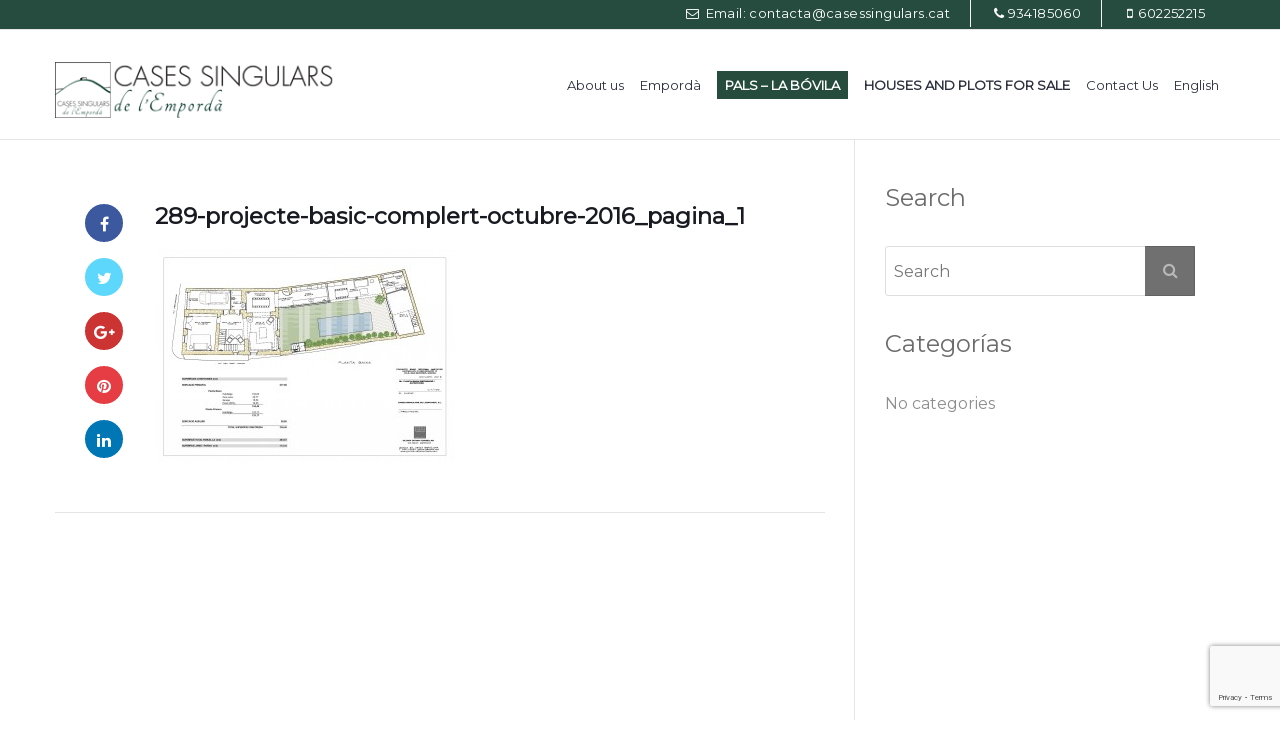

--- FILE ---
content_type: text/html; charset=UTF-8
request_url: https://www.casessingulars.cat/en/289-projecte-basic-complert-octubre-2016_pagina_1-2/
body_size: 15442
content:
<!doctype html>
<html dir="ltr" lang="en-US" prefix="og: https://ogp.me/ns#">
<head>
    <meta http-equiv="Content-Type" content="text/html; charset=UTF-8"/>
    <meta name="viewport" content="width=device-width, initial-scale=1"/>
    <!-- Favicon-->
            <link rel="shortcut icon" href="https://www.casessingulars.cat/wp-content/uploads/2020/11/favicon.png"/>
                <title>Cases Singulars de l&#039;Empordà289-projecte-basic-complert-octubre-2016_pagina_1 | Cases Singulars de l'Empordà</title>
            <!--[if lt IE 9]>
    <script src="https://www.casessingulars.cat/wp-content/themes/noo-citilights/framework/vendor/respond.min.js"></script>
    <link href="https://cdnjs.cloudflare.com/ajax/libs/select2/4.0.6-rc.0/css/select2.min.css" rel="stylesheet" />
    <script src="https://cdnjs.cloudflare.com/ajax/libs/select2/4.0.6-rc.0/js/select2.min.js"></script>

    <![endif]-->
    <link rel="alternate" hreflang="ca" href="https://www.casessingulars.cat/ca/289-projecte-basic-complert-octubre-2016_pagina_1-2/" />
<link rel="alternate" hreflang="es-es" href="https://www.casessingulars.cat/289-projecte-basic-complert-octubre-2016_pagina_1/" />
<link rel="alternate" hreflang="en-us" href="https://www.casessingulars.cat/en/289-projecte-basic-complert-octubre-2016_pagina_1-2/" />
<link rel="alternate" hreflang="fr-fr" href="https://www.casessingulars.cat/fr/289-projecte-basic-complert-octubre-2016_pagina_1-2/" />
<link rel="alternate" hreflang="x-default" href="https://www.casessingulars.cat/289-projecte-basic-complert-octubre-2016_pagina_1/" />

		<!-- All in One SEO 4.9.3 - aioseo.com -->
	<meta name="robots" content="max-image-preview:large" />
	<meta name="author" content="Cases Singulars de l&#039;Empordà"/>
	<link rel="canonical" href="https://www.casessingulars.cat/en/289-projecte-basic-complert-octubre-2016_pagina_1-2/" />
	<meta name="generator" content="All in One SEO (AIOSEO) 4.9.3" />
		<meta property="og:locale" content="en_US" />
		<meta property="og:site_name" content="Cases Singulars de l&#039;Empordà |" />
		<meta property="og:type" content="article" />
		<meta property="og:title" content="289-projecte-basic-complert-octubre-2016_pagina_1 | Cases Singulars de l&#039;Empordà" />
		<meta property="og:url" content="https://www.casessingulars.cat/en/289-projecte-basic-complert-octubre-2016_pagina_1-2/" />
		<meta property="article:published_time" content="2016-11-09T13:54:34+00:00" />
		<meta property="article:modified_time" content="2016-11-09T13:54:34+00:00" />
		<meta name="twitter:card" content="summary" />
		<meta name="twitter:title" content="289-projecte-basic-complert-octubre-2016_pagina_1 | Cases Singulars de l&#039;Empordà" />
		<script type="application/ld+json" class="aioseo-schema">
			{"@context":"https:\/\/schema.org","@graph":[{"@type":"BreadcrumbList","@id":"https:\/\/www.casessingulars.cat\/en\/289-projecte-basic-complert-octubre-2016_pagina_1-2\/#breadcrumblist","itemListElement":[{"@type":"ListItem","@id":"https:\/\/www.casessingulars.cat\/en\/#listItem","position":1,"name":"Inicio","item":"https:\/\/www.casessingulars.cat\/en\/","nextItem":{"@type":"ListItem","@id":"https:\/\/www.casessingulars.cat\/en\/289-projecte-basic-complert-octubre-2016_pagina_1-2\/#listItem","name":"289-projecte-basic-complert-octubre-2016_pagina_1"}},{"@type":"ListItem","@id":"https:\/\/www.casessingulars.cat\/en\/289-projecte-basic-complert-octubre-2016_pagina_1-2\/#listItem","position":2,"name":"289-projecte-basic-complert-octubre-2016_pagina_1","previousItem":{"@type":"ListItem","@id":"https:\/\/www.casessingulars.cat\/en\/#listItem","name":"Inicio"}}]},{"@type":"ItemPage","@id":"https:\/\/www.casessingulars.cat\/en\/289-projecte-basic-complert-octubre-2016_pagina_1-2\/#itempage","url":"https:\/\/www.casessingulars.cat\/en\/289-projecte-basic-complert-octubre-2016_pagina_1-2\/","name":"289-projecte-basic-complert-octubre-2016_pagina_1 | Cases Singulars de l'Empord\u00e0","inLanguage":"en-US","isPartOf":{"@id":"https:\/\/www.casessingulars.cat\/en\/#website"},"breadcrumb":{"@id":"https:\/\/www.casessingulars.cat\/en\/289-projecte-basic-complert-octubre-2016_pagina_1-2\/#breadcrumblist"},"author":{"@id":"https:\/\/www.casessingulars.cat\/en\/author\/cases_admin\/#author"},"creator":{"@id":"https:\/\/www.casessingulars.cat\/en\/author\/cases_admin\/#author"},"datePublished":"2016-11-09T13:54:34+01:00","dateModified":"2016-11-09T13:54:34+01:00"},{"@type":"Organization","@id":"https:\/\/www.casessingulars.cat\/en\/#organization","name":"Cases Singulars de l'Empord\u00e0","url":"https:\/\/www.casessingulars.cat\/en\/"},{"@type":"Person","@id":"https:\/\/www.casessingulars.cat\/en\/author\/cases_admin\/#author","url":"https:\/\/www.casessingulars.cat\/en\/author\/cases_admin\/","name":"Cases Singulars de l'Empord\u00e0","image":{"@type":"ImageObject","@id":"https:\/\/www.casessingulars.cat\/en\/289-projecte-basic-complert-octubre-2016_pagina_1-2\/#authorImage","url":"https:\/\/secure.gravatar.com\/avatar\/c4eb0fe04713804bd32cde5c4b3d5d3a730dc7aad5078b0f4b92b50e88a035db?s=96&d=mm&r=g","width":96,"height":96,"caption":"Cases Singulars de l'Empord\u00e0"}},{"@type":"WebSite","@id":"https:\/\/www.casessingulars.cat\/en\/#website","url":"https:\/\/www.casessingulars.cat\/en\/","name":"Cases Singulars de l'Empord\u00e0","inLanguage":"en-US","publisher":{"@id":"https:\/\/www.casessingulars.cat\/en\/#organization"}}]}
		</script>
		<!-- All in One SEO -->

<link rel='dns-prefetch' href='//fonts.googleapis.com' />
<link rel="alternate" type="application/rss+xml" title="Cases Singulars de l&#039;Empordà &raquo; Feed" href="https://www.casessingulars.cat/en/feed/" />
<link rel="alternate" type="application/rss+xml" title="Cases Singulars de l&#039;Empordà &raquo; Comments Feed" href="https://www.casessingulars.cat/en/comments/feed/" />
<link rel="alternate" type="application/rss+xml" title="Cases Singulars de l&#039;Empordà &raquo; 289-projecte-basic-complert-octubre-2016_pagina_1 Comments Feed" href="https://www.casessingulars.cat/en/feed/?attachment_id=10395" />
<link rel="alternate" title="oEmbed (JSON)" type="application/json+oembed" href="https://www.casessingulars.cat/en/wp-json/oembed/1.0/embed?url=https%3A%2F%2Fwww.casessingulars.cat%2Fen%2F289-projecte-basic-complert-octubre-2016_pagina_1-2%2F" />
<link rel="alternate" title="oEmbed (XML)" type="text/xml+oembed" href="https://www.casessingulars.cat/en/wp-json/oembed/1.0/embed?url=https%3A%2F%2Fwww.casessingulars.cat%2Fen%2F289-projecte-basic-complert-octubre-2016_pagina_1-2%2F&#038;format=xml" />
<style id='wp-img-auto-sizes-contain-inline-css' type='text/css'>
img:is([sizes=auto i],[sizes^="auto," i]){contain-intrinsic-size:3000px 1500px}
/*# sourceURL=wp-img-auto-sizes-contain-inline-css */
</style>
<style id='wp-emoji-styles-inline-css' type='text/css'>

	img.wp-smiley, img.emoji {
		display: inline !important;
		border: none !important;
		box-shadow: none !important;
		height: 1em !important;
		width: 1em !important;
		margin: 0 0.07em !important;
		vertical-align: -0.1em !important;
		background: none !important;
		padding: 0 !important;
	}
/*# sourceURL=wp-emoji-styles-inline-css */
</style>
<link rel='stylesheet' id='wp-block-library-css' href='https://www.casessingulars.cat/wp-includes/css/dist/block-library/style.min.css?ver=6.9' type='text/css' media='all' />
<style id='global-styles-inline-css' type='text/css'>
:root{--wp--preset--aspect-ratio--square: 1;--wp--preset--aspect-ratio--4-3: 4/3;--wp--preset--aspect-ratio--3-4: 3/4;--wp--preset--aspect-ratio--3-2: 3/2;--wp--preset--aspect-ratio--2-3: 2/3;--wp--preset--aspect-ratio--16-9: 16/9;--wp--preset--aspect-ratio--9-16: 9/16;--wp--preset--color--black: #000000;--wp--preset--color--cyan-bluish-gray: #abb8c3;--wp--preset--color--white: #ffffff;--wp--preset--color--pale-pink: #f78da7;--wp--preset--color--vivid-red: #cf2e2e;--wp--preset--color--luminous-vivid-orange: #ff6900;--wp--preset--color--luminous-vivid-amber: #fcb900;--wp--preset--color--light-green-cyan: #7bdcb5;--wp--preset--color--vivid-green-cyan: #00d084;--wp--preset--color--pale-cyan-blue: #8ed1fc;--wp--preset--color--vivid-cyan-blue: #0693e3;--wp--preset--color--vivid-purple: #9b51e0;--wp--preset--gradient--vivid-cyan-blue-to-vivid-purple: linear-gradient(135deg,rgb(6,147,227) 0%,rgb(155,81,224) 100%);--wp--preset--gradient--light-green-cyan-to-vivid-green-cyan: linear-gradient(135deg,rgb(122,220,180) 0%,rgb(0,208,130) 100%);--wp--preset--gradient--luminous-vivid-amber-to-luminous-vivid-orange: linear-gradient(135deg,rgb(252,185,0) 0%,rgb(255,105,0) 100%);--wp--preset--gradient--luminous-vivid-orange-to-vivid-red: linear-gradient(135deg,rgb(255,105,0) 0%,rgb(207,46,46) 100%);--wp--preset--gradient--very-light-gray-to-cyan-bluish-gray: linear-gradient(135deg,rgb(238,238,238) 0%,rgb(169,184,195) 100%);--wp--preset--gradient--cool-to-warm-spectrum: linear-gradient(135deg,rgb(74,234,220) 0%,rgb(151,120,209) 20%,rgb(207,42,186) 40%,rgb(238,44,130) 60%,rgb(251,105,98) 80%,rgb(254,248,76) 100%);--wp--preset--gradient--blush-light-purple: linear-gradient(135deg,rgb(255,206,236) 0%,rgb(152,150,240) 100%);--wp--preset--gradient--blush-bordeaux: linear-gradient(135deg,rgb(254,205,165) 0%,rgb(254,45,45) 50%,rgb(107,0,62) 100%);--wp--preset--gradient--luminous-dusk: linear-gradient(135deg,rgb(255,203,112) 0%,rgb(199,81,192) 50%,rgb(65,88,208) 100%);--wp--preset--gradient--pale-ocean: linear-gradient(135deg,rgb(255,245,203) 0%,rgb(182,227,212) 50%,rgb(51,167,181) 100%);--wp--preset--gradient--electric-grass: linear-gradient(135deg,rgb(202,248,128) 0%,rgb(113,206,126) 100%);--wp--preset--gradient--midnight: linear-gradient(135deg,rgb(2,3,129) 0%,rgb(40,116,252) 100%);--wp--preset--font-size--small: 13px;--wp--preset--font-size--medium: 20px;--wp--preset--font-size--large: 36px;--wp--preset--font-size--x-large: 42px;--wp--preset--spacing--20: 0.44rem;--wp--preset--spacing--30: 0.67rem;--wp--preset--spacing--40: 1rem;--wp--preset--spacing--50: 1.5rem;--wp--preset--spacing--60: 2.25rem;--wp--preset--spacing--70: 3.38rem;--wp--preset--spacing--80: 5.06rem;--wp--preset--shadow--natural: 6px 6px 9px rgba(0, 0, 0, 0.2);--wp--preset--shadow--deep: 12px 12px 50px rgba(0, 0, 0, 0.4);--wp--preset--shadow--sharp: 6px 6px 0px rgba(0, 0, 0, 0.2);--wp--preset--shadow--outlined: 6px 6px 0px -3px rgb(255, 255, 255), 6px 6px rgb(0, 0, 0);--wp--preset--shadow--crisp: 6px 6px 0px rgb(0, 0, 0);}:where(.is-layout-flex){gap: 0.5em;}:where(.is-layout-grid){gap: 0.5em;}body .is-layout-flex{display: flex;}.is-layout-flex{flex-wrap: wrap;align-items: center;}.is-layout-flex > :is(*, div){margin: 0;}body .is-layout-grid{display: grid;}.is-layout-grid > :is(*, div){margin: 0;}:where(.wp-block-columns.is-layout-flex){gap: 2em;}:where(.wp-block-columns.is-layout-grid){gap: 2em;}:where(.wp-block-post-template.is-layout-flex){gap: 1.25em;}:where(.wp-block-post-template.is-layout-grid){gap: 1.25em;}.has-black-color{color: var(--wp--preset--color--black) !important;}.has-cyan-bluish-gray-color{color: var(--wp--preset--color--cyan-bluish-gray) !important;}.has-white-color{color: var(--wp--preset--color--white) !important;}.has-pale-pink-color{color: var(--wp--preset--color--pale-pink) !important;}.has-vivid-red-color{color: var(--wp--preset--color--vivid-red) !important;}.has-luminous-vivid-orange-color{color: var(--wp--preset--color--luminous-vivid-orange) !important;}.has-luminous-vivid-amber-color{color: var(--wp--preset--color--luminous-vivid-amber) !important;}.has-light-green-cyan-color{color: var(--wp--preset--color--light-green-cyan) !important;}.has-vivid-green-cyan-color{color: var(--wp--preset--color--vivid-green-cyan) !important;}.has-pale-cyan-blue-color{color: var(--wp--preset--color--pale-cyan-blue) !important;}.has-vivid-cyan-blue-color{color: var(--wp--preset--color--vivid-cyan-blue) !important;}.has-vivid-purple-color{color: var(--wp--preset--color--vivid-purple) !important;}.has-black-background-color{background-color: var(--wp--preset--color--black) !important;}.has-cyan-bluish-gray-background-color{background-color: var(--wp--preset--color--cyan-bluish-gray) !important;}.has-white-background-color{background-color: var(--wp--preset--color--white) !important;}.has-pale-pink-background-color{background-color: var(--wp--preset--color--pale-pink) !important;}.has-vivid-red-background-color{background-color: var(--wp--preset--color--vivid-red) !important;}.has-luminous-vivid-orange-background-color{background-color: var(--wp--preset--color--luminous-vivid-orange) !important;}.has-luminous-vivid-amber-background-color{background-color: var(--wp--preset--color--luminous-vivid-amber) !important;}.has-light-green-cyan-background-color{background-color: var(--wp--preset--color--light-green-cyan) !important;}.has-vivid-green-cyan-background-color{background-color: var(--wp--preset--color--vivid-green-cyan) !important;}.has-pale-cyan-blue-background-color{background-color: var(--wp--preset--color--pale-cyan-blue) !important;}.has-vivid-cyan-blue-background-color{background-color: var(--wp--preset--color--vivid-cyan-blue) !important;}.has-vivid-purple-background-color{background-color: var(--wp--preset--color--vivid-purple) !important;}.has-black-border-color{border-color: var(--wp--preset--color--black) !important;}.has-cyan-bluish-gray-border-color{border-color: var(--wp--preset--color--cyan-bluish-gray) !important;}.has-white-border-color{border-color: var(--wp--preset--color--white) !important;}.has-pale-pink-border-color{border-color: var(--wp--preset--color--pale-pink) !important;}.has-vivid-red-border-color{border-color: var(--wp--preset--color--vivid-red) !important;}.has-luminous-vivid-orange-border-color{border-color: var(--wp--preset--color--luminous-vivid-orange) !important;}.has-luminous-vivid-amber-border-color{border-color: var(--wp--preset--color--luminous-vivid-amber) !important;}.has-light-green-cyan-border-color{border-color: var(--wp--preset--color--light-green-cyan) !important;}.has-vivid-green-cyan-border-color{border-color: var(--wp--preset--color--vivid-green-cyan) !important;}.has-pale-cyan-blue-border-color{border-color: var(--wp--preset--color--pale-cyan-blue) !important;}.has-vivid-cyan-blue-border-color{border-color: var(--wp--preset--color--vivid-cyan-blue) !important;}.has-vivid-purple-border-color{border-color: var(--wp--preset--color--vivid-purple) !important;}.has-vivid-cyan-blue-to-vivid-purple-gradient-background{background: var(--wp--preset--gradient--vivid-cyan-blue-to-vivid-purple) !important;}.has-light-green-cyan-to-vivid-green-cyan-gradient-background{background: var(--wp--preset--gradient--light-green-cyan-to-vivid-green-cyan) !important;}.has-luminous-vivid-amber-to-luminous-vivid-orange-gradient-background{background: var(--wp--preset--gradient--luminous-vivid-amber-to-luminous-vivid-orange) !important;}.has-luminous-vivid-orange-to-vivid-red-gradient-background{background: var(--wp--preset--gradient--luminous-vivid-orange-to-vivid-red) !important;}.has-very-light-gray-to-cyan-bluish-gray-gradient-background{background: var(--wp--preset--gradient--very-light-gray-to-cyan-bluish-gray) !important;}.has-cool-to-warm-spectrum-gradient-background{background: var(--wp--preset--gradient--cool-to-warm-spectrum) !important;}.has-blush-light-purple-gradient-background{background: var(--wp--preset--gradient--blush-light-purple) !important;}.has-blush-bordeaux-gradient-background{background: var(--wp--preset--gradient--blush-bordeaux) !important;}.has-luminous-dusk-gradient-background{background: var(--wp--preset--gradient--luminous-dusk) !important;}.has-pale-ocean-gradient-background{background: var(--wp--preset--gradient--pale-ocean) !important;}.has-electric-grass-gradient-background{background: var(--wp--preset--gradient--electric-grass) !important;}.has-midnight-gradient-background{background: var(--wp--preset--gradient--midnight) !important;}.has-small-font-size{font-size: var(--wp--preset--font-size--small) !important;}.has-medium-font-size{font-size: var(--wp--preset--font-size--medium) !important;}.has-large-font-size{font-size: var(--wp--preset--font-size--large) !important;}.has-x-large-font-size{font-size: var(--wp--preset--font-size--x-large) !important;}
/*# sourceURL=global-styles-inline-css */
</style>

<style id='classic-theme-styles-inline-css' type='text/css'>
/*! This file is auto-generated */
.wp-block-button__link{color:#fff;background-color:#32373c;border-radius:9999px;box-shadow:none;text-decoration:none;padding:calc(.667em + 2px) calc(1.333em + 2px);font-size:1.125em}.wp-block-file__button{background:#32373c;color:#fff;text-decoration:none}
/*# sourceURL=/wp-includes/css/classic-themes.min.css */
</style>
<link rel='stylesheet' id='wpml-blocks-css' href='https://www.casessingulars.cat/wp-content/plugins/sitepress-multilingual-cms/dist/css/blocks/styles.css?ver=4.6.14' type='text/css' media='all' />
<link rel='stylesheet' id='wpml-legacy-dropdown-0-css' href='https://www.casessingulars.cat/wp-content/plugins/sitepress-multilingual-cms/templates/language-switchers/legacy-dropdown/style.min.css?ver=1' type='text/css' media='all' />
<style id='wpml-legacy-dropdown-0-inline-css' type='text/css'>
.wpml-ls-statics-shortcode_actions, .wpml-ls-statics-shortcode_actions .wpml-ls-sub-menu, .wpml-ls-statics-shortcode_actions a {border-color:#cdcdcd;}.wpml-ls-statics-shortcode_actions a, .wpml-ls-statics-shortcode_actions .wpml-ls-sub-menu a, .wpml-ls-statics-shortcode_actions .wpml-ls-sub-menu a:link, .wpml-ls-statics-shortcode_actions li:not(.wpml-ls-current-language) .wpml-ls-link, .wpml-ls-statics-shortcode_actions li:not(.wpml-ls-current-language) .wpml-ls-link:link {color:#444444;background-color:#ffffff;}.wpml-ls-statics-shortcode_actions a, .wpml-ls-statics-shortcode_actions .wpml-ls-sub-menu a:hover,.wpml-ls-statics-shortcode_actions .wpml-ls-sub-menu a:focus, .wpml-ls-statics-shortcode_actions .wpml-ls-sub-menu a:link:hover, .wpml-ls-statics-shortcode_actions .wpml-ls-sub-menu a:link:focus {color:#000000;background-color:#eeeeee;}.wpml-ls-statics-shortcode_actions .wpml-ls-current-language > a {color:#444444;background-color:#ffffff;}.wpml-ls-statics-shortcode_actions .wpml-ls-current-language:hover>a, .wpml-ls-statics-shortcode_actions .wpml-ls-current-language>a:focus {color:#000000;background-color:#eeeeee;}
/*# sourceURL=wpml-legacy-dropdown-0-inline-css */
</style>
<link rel='stylesheet' id='wpml-menu-item-0-css' href='https://www.casessingulars.cat/wp-content/plugins/sitepress-multilingual-cms/templates/language-switchers/menu-item/style.min.css?ver=1' type='text/css' media='all' />
<link rel='stylesheet' id='noo-main-style-css' href='https://www.casessingulars.cat/wp-content/themes/noo-citilights/assets/css/noo.css' type='text/css' media='all' />
<link rel='stylesheet' id='noo-custom-style-css' href='https://www.casessingulars.cat/wp-content/uploads/noo_citilights/custom.css' type='text/css' media='all' />
<link rel='stylesheet' id='noo-style-css' href='https://www.casessingulars.cat/wp-content/themes/noo-citilights/style.css' type='text/css' media='all' />
<link rel='stylesheet' id='vendor-font-awesome-css-css' href='https://www.casessingulars.cat/wp-content/themes/noo-citilights/framework/vendor/fontawesome/css/font-awesome.min.css?ver=4.1.0' type='text/css' media='all' />
<link rel='stylesheet' id='noo-google-fonts-body-css' href='https://fonts.googleapis.com/css?family=Montserrat:400normal' type='text/css' media='all' />
<link rel='stylesheet' id='noo-google-fonts-headings-css' href='https://fonts.googleapis.com/css?family=Montserrat:400normal' type='text/css' media='all' />
<link rel='stylesheet' id='noo-google-fonts-default-css' href='https://fonts.googleapis.com/css?family=Lato:100,300,400,700,900,300italic,400italic,700italic,900italic' type='text/css' media='all' />
<script type="text/javascript" src="https://www.casessingulars.cat/wp-includes/js/jquery/jquery.min.js?ver=3.7.1" id="jquery-core-js"></script>
<script type="text/javascript" src="https://www.casessingulars.cat/wp-includes/js/jquery/jquery-migrate.min.js?ver=3.4.1" id="jquery-migrate-js"></script>
<script type="text/javascript" src="//www.casessingulars.cat/wp-content/plugins/revslider/sr6/assets/js/rbtools.min.js?ver=6.7.40" async id="tp-tools-js"></script>
<script type="text/javascript" src="//www.casessingulars.cat/wp-content/plugins/revslider/sr6/assets/js/rs6.min.js?ver=6.7.40" async id="revmin-js"></script>
<script type="text/javascript" src="https://www.casessingulars.cat/wp-content/plugins/sitepress-multilingual-cms/templates/language-switchers/legacy-dropdown/script.min.js?ver=1" id="wpml-legacy-dropdown-0-js"></script>
<script type="text/javascript" src="https://www.casessingulars.cat/wp-content/themes/noo-citilights/framework/vendor/modernizr-2.7.1.min.js" id="vendor-modernizr-js"></script>
<link rel="https://api.w.org/" href="https://www.casessingulars.cat/en/wp-json/" /><link rel="alternate" title="JSON" type="application/json" href="https://www.casessingulars.cat/en/wp-json/wp/v2/media/10395" /><link rel="EditURI" type="application/rsd+xml" title="RSD" href="https://www.casessingulars.cat/xmlrpc.php?rsd" />
<meta name="generator" content="WordPress 6.9" />
<link rel='shortlink' href='https://www.casessingulars.cat/en/?p=10395' />
<meta name="generator" content="WPML ver:4.6.14 stt:8,1,4,2;" />
<!-- Analytics by WP Statistics - https://wp-statistics.com -->
<meta name="generator" content="Powered by WPBakery Page Builder - drag and drop page builder for WordPress."/>
<meta name="generator" content="Powered by Slider Revolution 6.7.40 - responsive, Mobile-Friendly Slider Plugin for WordPress with comfortable drag and drop interface." />
<script>function setREVStartSize(e){
			//window.requestAnimationFrame(function() {
				window.RSIW = window.RSIW===undefined ? window.innerWidth : window.RSIW;
				window.RSIH = window.RSIH===undefined ? window.innerHeight : window.RSIH;
				try {
					var pw = document.getElementById(e.c).parentNode.offsetWidth,
						newh;
					pw = pw===0 || isNaN(pw) || (e.l=="fullwidth" || e.layout=="fullwidth") ? window.RSIW : pw;
					e.tabw = e.tabw===undefined ? 0 : parseInt(e.tabw);
					e.thumbw = e.thumbw===undefined ? 0 : parseInt(e.thumbw);
					e.tabh = e.tabh===undefined ? 0 : parseInt(e.tabh);
					e.thumbh = e.thumbh===undefined ? 0 : parseInt(e.thumbh);
					e.tabhide = e.tabhide===undefined ? 0 : parseInt(e.tabhide);
					e.thumbhide = e.thumbhide===undefined ? 0 : parseInt(e.thumbhide);
					e.mh = e.mh===undefined || e.mh=="" || e.mh==="auto" ? 0 : parseInt(e.mh,0);
					if(e.layout==="fullscreen" || e.l==="fullscreen")
						newh = Math.max(e.mh,window.RSIH);
					else{
						e.gw = Array.isArray(e.gw) ? e.gw : [e.gw];
						for (var i in e.rl) if (e.gw[i]===undefined || e.gw[i]===0) e.gw[i] = e.gw[i-1];
						e.gh = e.el===undefined || e.el==="" || (Array.isArray(e.el) && e.el.length==0)? e.gh : e.el;
						e.gh = Array.isArray(e.gh) ? e.gh : [e.gh];
						for (var i in e.rl) if (e.gh[i]===undefined || e.gh[i]===0) e.gh[i] = e.gh[i-1];
											
						var nl = new Array(e.rl.length),
							ix = 0,
							sl;
						e.tabw = e.tabhide>=pw ? 0 : e.tabw;
						e.thumbw = e.thumbhide>=pw ? 0 : e.thumbw;
						e.tabh = e.tabhide>=pw ? 0 : e.tabh;
						e.thumbh = e.thumbhide>=pw ? 0 : e.thumbh;
						for (var i in e.rl) nl[i] = e.rl[i]<window.RSIW ? 0 : e.rl[i];
						sl = nl[0];
						for (var i in nl) if (sl>nl[i] && nl[i]>0) { sl = nl[i]; ix=i;}
						var m = pw>(e.gw[ix]+e.tabw+e.thumbw) ? 1 : (pw-(e.tabw+e.thumbw)) / (e.gw[ix]);
						newh =  (e.gh[ix] * m) + (e.tabh + e.thumbh);
					}
					var el = document.getElementById(e.c);
					if (el!==null && el) el.style.height = newh+"px";
					el = document.getElementById(e.c+"_wrapper");
					if (el!==null && el) {
						el.style.height = newh+"px";
						el.style.display = "block";
					}
				} catch(e){
					console.log("Failure at Presize of Slider:" + e)
				}
			//});
		  };</script>
<noscript><style> .wpb_animate_when_almost_visible { opacity: 1; }</style></noscript>    <style id="noo-custom-css" type="text/css">.hr-maps{
margin-top: 50px !important;
padding-top: 30px;
border-top: 1px solid #e5e5e5;
}
.property-map{display: none !important;}
.navbar-brand .noo-logo-img, .navbar-brand .noo-logo-retina-img{top:80%;}
.navbar{min-height:110px;height:110px;}
.property .property-featured{background:none repeat scroll 0 0 #ffffff;}
.property .property-share a{background:none repeat scroll 0 0 #294e40;color:#ffffff;}
.property .property-share a:hover{background:#75b08a;color:#aaaaaa;}
.page-fullwidth .properties.list .property-fullwidth-action.property-action a{padding:80px 7px;}
.navbar-nav ul.sub-menu li > a{padding:7px 16px;}
.calling-info .calling-desc span a{font-size:1.1em;}
.calling-info{height:40px;}
.noo-topbar, .noo-header, .navbar-fixed-left, .navbar-fixed-right {background-color: #254c3e;}
.noo-topbar .topbar-inner .noo-social a i{background:none repeat scroll 0 0 #294e40;color:#ffffff;}
.noo-topbar .topbar-inner .noo-social a:hover i{background:none repeat scroll 0 0 #75b08a;color:#aaaaaa;}
.noo-topbar .topbar-inner .topbar-content {color: #ffffff;}
.noo-topbar .topbar-inner .topbar-content a{color: #ffffff;font-weight: 300;letter-spacing: 0.4px;}
.fa-envelope-o:before {margin-right: 3px;}
.noo-topbar .topbar-inner.content_left .topbar-content {float: right;}
.navbar-brand .noo-logo-img, .navbar-brand .noo-logo-retina-img {top: 100%;}
.colophon{background:none;}
.properties .hentry .property-featured .property-label{background:none repeat scroll 0 0 #294e40;top:250px;}
.btn-secondary, .btn-thirdary, .wpcf7-submit, .noo-slider .caroufredsel_wrapper .sliders .slide-item.noo-property-slide .slide-caption .slide-caption-action a, .noo-map .gsearch .gsearch-content .gsearch-action .gsubmit button, .properties .hentry .property-info .property-action a, .page-fullwidth .properties.list .property-fullwidth-action.property-action a, .recent-properties .recent-properties-content .property-row .hentry .property-summary .property-info .property-action a, .recent-properties.recent-properties-featured .property-info .property-action a, .agents.grid .hentry .agent-wrap .agent-desc .agent-action a{background-color:#294e40;border-color:#294e40;color:#ffffff;}
.btn-secondary:hover,.btn-secondary:focus,.btn-secondary:active,.btn-secondary.active,.open > .dropdown-toggle.btn-secondary,.btn-default:hover,.btn-default:focus,.btn-default:active,.btn-default.active,.open > .dropdown-toggle.btn-default,.btn-success:hover,.btn-success:focus,.btn-success:active,.btn-success.active,.open > .dropdown-toggle.btn-success,.btn-info:hover,.btn-info:focus,.btn-info:active,.btn-info.active,.open > .dropdown-toggle.btn-info,.btn-warning:hover,.btn-warning:focus,.btn-warning:active,.btn-warning.active,.open > .dropdown-toggle.btn-warning,.btn-danger:hover,.btn-danger:focus,.btn-danger:active,.btn-danger.active,.open > .dropdown-toggle.btn-danger,.noo-slider .caroufredsel_wrapper .sliders .slide-item.noo-property-slide .slide-caption .slide-caption-action a:hover,.noo-slider .caroufredsel_wrapper .sliders .slide-item.noo-property-slide .slide-caption .slide-caption-action a:focus,.noo-slider .caroufredsel_wrapper .sliders .slide-item.noo-property-slide .slide-caption .slide-caption-action a:active,.noo-slider .caroufredsel_wrapper .sliders .slide-item.noo-property-slide .slide-caption .slide-caption-action a.active,.open > .dropdown-toggle.noo-slider .caroufredsel_wrapper .sliders .slide-item.noo-property-slide .slide-caption .slide-caption-action a,.noo-map .gsearch .gsearch-content .gsearch-action .gsubmit button:hover,.noo-map .gsearch .gsearch-content .gsearch-action .gsubmit button:focus,.noo-map .gsearch .gsearch-content .gsearch-action .gsubmit button:active,.noo-map .gsearch .gsearch-content .gsearch-action .gsubmit button.active,.open > .dropdown-toggle.noo-map .gsearch .gsearch-content .gsearch-action .gsubmit button,.properties .hentry .property-info .property-action a:hover,.properties .hentry .property-info .property-action a:focus,.properties .hentry .property-info .property-action a:active,.properties .hentry .property-info .property-action a.active,.open > .dropdown-toggle.properties .hentry .property-info .property-action a,.page-fullwidth .properties.list .property-fullwidth-action.property-action a:hover,.page-fullwidth .properties.list .property-fullwidth-action.property-action a:focus,.page-fullwidth .properties.list .property-fullwidth-action.property-action a:active,.page-fullwidth .properties.list .property-fullwidth-action.property-action a.active,.open > .dropdown-toggle.page-fullwidth .properties.list .property-fullwidth-action.property-action a,.recent-properties .recent-properties-content .property-row .hentry .property-summary .property-info .property-action a:hover,.recent-properties .recent-properties-content .property-row .hentry .property-summary .property-info .property-action a:focus,.recent-properties .recent-properties-content .property-row .hentry .property-summary .property-info .property-action a:active,.recent-properties .recent-properties-content .property-row .hentry .property-summary .property-info .property-action a.active,.open > .dropdown-toggle.recent-properties .recent-properties-content .property-row .hentry .property-summary .property-info .property-action a,.recent-properties.recent-properties-featured .property-info .property-action a:hover,.recent-properties.recent-properties-featured .property-info .property-action a:focus,.recent-properties.recent-properties-featured .property-info .property-action a:active,.recent-properties.recent-properties-featured .property-info .property-action a.active,.open > .dropdown-toggle.recent-properties.recent-properties-featured .property-info .property-action a,.agents.grid .hentry .agent-wrap .agent-desc .agent-action a:hover,.agents.grid .hentry .agent-wrap .agent-desc .agent-action a:focus,.agents.grid .hentry .agent-wrap .agent-desc .agent-action a:active,.agents.grid .hentry .agent-wrap .agent-desc .agent-action a.active,.open > .dropdown-toggle.agents.grid .hentry .agent-wrap .agent-desc .agent-action a,.agent-property .agents .conact-agent .form-action button:hover,.wpcf7-submit:hover,.wpcf7-submit:focus,.wpcf7-submit:active,.wpcf7-submit.active,.open > .dropdown-toggle.wpcf7-submit{background-color:#75b08a;color:#515452;}

@media (min-width: 1200px){
.navbar:not(.navbar-shrink) .navbar-nav > li > a {
    line-height: 110px;
}
}
.navbar:not(.navbar-shrink) .navbar-nav > li > a {
    font-weight: 300;
}
.navbar-nav li > a {
    font-family: "Montserrat","Open Sans",sans-serif;
}
.navbar-toggle {
    height: 80px;
}
body {
    font-family: "Montserrat","Open Sans",sans-serif;
}
.properties .properties-content .property-exclusives .exclusives-content .exclusive-items {
    -ms-flex-preferred-size: calc(100%/2);
    flex-basis: calc(100%/2);
}
.noo-text-block>p {
    color: #2d313f;
}
@media (max-width: 450px){
.navbar:not(.navbar-shrink) .navbar-brand {
    height: 42px;
    margin-top: 0px;
  }
.colophon.site-info .footer-more .noo-bottom-bar-content {
    line-height: 18px!important;
  }
}
.colophon.site-info .footer-more {
    background-color: #254c3e;
    padding-top: 15px;
    padding-bottom: 15px;
}
.colophon.site-info .footer-more img {
    max-width: 50px;
}
a.go-to-top {
    color: #ffffff;
}
.colophon.site-info .footer-more .noo-bottom-bar-content {
    line-height: 50px;
}
@media (max-width: 800px){
.properties .properties-content .property-exclusives .exclusives-content .exclusive-items {
    -ms-flex-preferred-size: calc(100%/2)!important;
    flex-basis: calc(100%/1)!important;
  }
}
.recent-properties .page-title {
    padding-left: 15px;
    color: #254c3e;
    background: #f5f5f5;
    padding: 6px 10px;
    text-transform: none;
    font-weight: 400;
}
.properties-header {
    margin-top: 30px;
}
span.property-meta-icon {
    background-size: contain;
}
span.property-meta {
    font-size: 12px!important;
    padding: 0 10px;
    font-weight: 500;
}
.content-thumb img:hover {
    transition: filter 0.5s ease-in-out;
   -webkit-filter: contrast(115%);
   filter: contrast(115%);
}
.btn-secondary:hover, .btn-secondary:focus, .btn-secondary:active, .btn-secondary.active, .open > .dropdown-toggle.btn-secondary, .btn-default:hover, .btn-default:focus, .btn-default:active, .btn-default.active, .open > .dropdown-toggle.btn-default, .btn-success:hover, .btn-success:focus, .btn-success:active, .btn-success.active, .open > .dropdown-toggle.btn-success, .btn-info:hover, .btn-info:focus, .btn-info:active, .btn-info.active, .open > .dropdown-toggle.btn-info, .btn-warning:hover, .btn-warning:focus, .btn-warning:active, .btn-warning.active, .open > .dropdown-toggle.btn-warning, .btn-danger:hover, .btn-danger:focus, .btn-danger:active, .btn-danger.active, .open > .dropdown-toggle.btn-danger, .noo-slider .caroufredsel_wrapper .sliders .slide-item.noo-property-slide .slide-caption .slide-caption-action a:hover, .noo-slider .caroufredsel_wrapper .sliders .slide-item.noo-property-slide .slide-caption .slide-caption-action a:focus, .noo-slider .caroufredsel_wrapper .sliders .slide-item.noo-property-slide .slide-caption .slide-caption-action a:active, .noo-slider .caroufredsel_wrapper .sliders .slide-item.noo-property-slide .slide-caption .slide-caption-action a.active, .open > .dropdown-toggle.noo-slider .caroufredsel_wrapper .sliders .slide-item.noo-property-slide .slide-caption .slide-caption-action a, .noo-map .gsearch .gsearch-content .gsearch-action .gsubmit button:hover, .noo-map .gsearch .gsearch-content .gsearch-action .gsubmit button:focus, .noo-map .gsearch .gsearch-content .gsearch-action .gsubmit button:active, .noo-map .gsearch .gsearch-content .gsearch-action .gsubmit button.active, .open > .dropdown-toggle.noo-map .gsearch .gsearch-content .gsearch-action .gsubmit button, .properties .hentry .property-info .property-action a:hover, .properties .hentry .property-info .property-action a:focus, .properties .hentry .property-info .property-action a:active, .properties .hentry .property-info .property-action a.active, .open > .dropdown-toggle.properties .hentry .property-info .property-action a, .page-fullwidth .properties.list .property-fullwidth-action.property-action a:hover, .page-fullwidth .properties.list .property-fullwidth-action.property-action a:focus, .page-fullwidth .properties.list .property-fullwidth-action.property-action a:active, .page-fullwidth .properties.list .property-fullwidth-action.property-action a.active, .open > .dropdown-toggle.page-fullwidth .properties.list .property-fullwidth-action.property-action a, .recent-properties .recent-properties-content .property-row .hentry .property-summary .property-info .property-action a:hover, .recent-properties .recent-properties-content .property-row .hentry .property-summary .property-info .property-action a:focus, .recent-properties .recent-properties-content .property-row .hentry .property-summary .property-info .property-action a:active, .recent-properties .recent-properties-content .property-row .hentry .property-summary .property-info .property-action a.active, .open > .dropdown-toggle.recent-properties .recent-properties-content .property-row .hentry .property-summary .property-info .property-action a, .recent-properties.recent-properties-featured .property-info .property-action a:hover, .recent-properties.recent-properties-featured .property-info .property-action a:focus, .recent-properties.recent-properties-featured .property-info .property-action a:active, .recent-properties.recent-properties-featured .property-info .property-action a.active, .open > .dropdown-toggle.recent-properties.recent-properties-featured .property-info .property-action a, .agents.grid .hentry .agent-wrap .agent-desc .agent-action a:hover, .agents.grid .hentry .agent-wrap .agent-desc .agent-action a:focus, .agents.grid .hentry .agent-wrap .agent-desc .agent-action a:active, .agents.grid .hentry .agent-wrap .agent-desc .agent-action a.active, .open > .dropdown-toggle.agents.grid .hentry .agent-wrap .agent-desc .agent-action a, .agent-property .agents .conact-agent .form-action button:hover, .wpcf7-submit:hover, .wpcf7-submit:focus, .wpcf7-submit:active, .wpcf7-submit.active, .open > .dropdown-toggle.wpcf7-submit {
    background-color: #75b08a;
    color: #2d313f;
}
a.go-to-top.on, a.go-to-top:hover a.go-to-top:focus.on {
    top: 5px;
}
p {
   text-align: justify;
   font-weight: 300;
}
.ample_img {
   width: 100%;
   margin: auto;
   padding: 20px;
}
.read-more, .form-submit input[type="submit"] {
    color: #254c3e;
    background: #ececec;
    border-color: #e7e8e8;
}
.properties .hentry .property-info .property-action {
    padding: 8px 8px;
}
.properties .hentry .property-info .property-action a {
    padding: 6px 12px;
    border-radius: 4px;
    font-size: 14px;
}
.noo-agent .agent-info .agent-detail-info span {
    width: 150px;
    font-size: 14px;
}
@media (min-width: 992px){
.page-fullwidth .properties .hentry {
    width: 47%;
    margin: 0 1% 30px;
  }
.page-fullwidth .properties .hentry:nth-of-type(2n) {
    margin-right: 1%;
  }
.page-fullwidth .properties .hentry:nth-of-type(3n) {
    margin-right: 10px;
  }
}
.loadmore-action .agents.grid .noo_agent .agent-wrap .agent-desc .agent-action a, .loadmore-action .btn, .loadmore-action .widget_newsletterwidget .newsletter-submit, .loadmore-action .wpcf7-submit {
    color: #254c3e;
}
.properties .hentry .property-info {
    min-height: 48px;
}
@media (max-width: 767px) {
.properties .hentry {
    padding: 0 0!important;
   }
.properties .hentry .property-featured .property-label {
    top: 220px;
 }
}
.properties .hentry .property-featured .property-label {
    top: 20px;
}
@media (min-width: 990px) {
article {
   min-height: 532px;
  }
}
.loadmore-action .agents.grid .noo_agent .agent-wrap .agent-desc .agent-action a, .loadmore-action .btn, .loadmore-action .widget_newsletterwidget .newsletter-submit, .loadmore-action .wpcf7-submit {
    max-width: 1140px;
}
@media (min-width: 992px) {
body.page-fullwidth .agents.grid .noo_agent.col-md-6 .agent-featured, body.page-fullwidth .agents.grid .noo_agent.col-md-6 .agent-wrap {
    height: 228px;
   }
}
.nivo-lightbox-theme-default.nivo-lightbox-overlay {
    background: rgba(0,0,0,0.8);
}
.nivo-lightbox-wrap {
    top: 3%!important;
    bottom: 3%!important;
    left: 3%!important;
    right: 3%!important;
}
.navbar-nav li>a {
    line-height: 1.5;
}
@media (max-width: 991px) {
.navbar-nav li {
    border-right: 1px solid #cccccc;
    border-left: 1px solid #cccccc;
   }
#menu-item-wpml-ls-171-es {
   border-bottom: 1px solid #cccccc;
  }
}
.noo-quote {
    border-left-color: #254c3e;
}

.property .property-detail-content .detail-field .detail-field-label {
    text-align: right!important;
}
@media (max-width: 767px) {
.property .property-detail-content .detail-field>span {
    display: block;
    text-align: left!important;
    clear: none;
    width: 48%;
    float: left;
   }
}
.property .property-title {
    width: -webkit-calc( 100% - 148px );
    width: -moz-calc( 100% - 148px );
    width: calc( 100% - 148px );
}

@media (max-width: 767px) {
.navbar {
    min-height: 80px;
    height: 80px;
  }
}
.floor-plan-container .floor-plan-item {
    width: 80%;
}
.properties .properties-content .property-exclusives .exclusives-content .exclusive-items article .fp-style-2--wrap .fp-style-2--price, .properties .properties-content .property-exclusives .exclusives-content .exclusive-items article .fp-style-2--wrap .fp-style-2--price {
    text-align: center;
}
@media (min-width: 992px) {
.agent-wrap {
    width: 58%!important;
  }
.agent-featured {
    width: 41%!important;
  }
}
.properties .hentry .property-featured .featured {
    color: #254c3e;
}

.property-video-content {
	position: relative;
	padding-bottom: 56.25%; /*panorámico*/
	padding-top: 25px;
	height: 0;
}
.property-video-content iframe {
	position: absolute;
	top: 0;
	left: 0;
	width: 100%;
	height: 100%;
}
.footer-more .noo-social a i{display: inherit;background:none repeat scroll 0 0 #294e40;color:#ffffff;font-size: 18px;}
.footer-more .noo-social a:hover i{background:none repeat scroll 0 0 transparent;color:#d2f5e8;}
.footer-more .noo-social a .fa-facebook {border-color: transparent;}
.footer-more .noo-social a .fa-instagram {border-color: transparent;}
.footer-more .noo-social a .fa-youtube {border-color: transparent;}
.al_rig td {text-align: center;line-height: 26px;}
.al_tit {padding: 4px;background: #f8f8f8;line-height: 36px;text-align: center;border: 1px solid #e5e5e5;}
.property-content ul li {line-height: 26px; font-weight: 300;}

@media (min-width: 1200px){
   .navbar-nav>li>a {
      padding-left: 6px;
      padding-right: 6px;
   }
}
.navbar-nav li > a {font-size: 13px;}</style>
  <link rel='stylesheet' id='rs-plugin-settings-css' href='//www.casessingulars.cat/wp-content/plugins/revslider/sr6/assets/css/rs6.css?ver=6.7.40' type='text/css' media='all' />
<style id='rs-plugin-settings-inline-css' type='text/css'>
.tp-caption a{color:#ff7302;text-shadow:none;-webkit-transition:all 0.2s ease-out;-moz-transition:all 0.2s ease-out;-o-transition:all 0.2s ease-out;-ms-transition:all 0.2s ease-out}.tp-caption a:hover{color:#ffa902}
/*# sourceURL=rs-plugin-settings-inline-css */
</style>
</head>

<body class="attachment wp-singular attachment-template-default single single-attachment postid-10395 attachmentid-10395 attachment-jpeg wp-theme-noo-citilights  page-right-sidebar full-width-layout wpb-js-composer js-comp-ver-6.4.1 vc_responsive">

<div class="site">

            
    <div class="noo-topbar">
        <div class="topbar-inner content_left container-boxed max">
                                        <p class="topbar-content"></p>
                            <ul class="topbar-content">
                                            <li class="noo-li-icon"><a href="mailto: contacta@casessingulars.cat"><i
                                        class="fa fa-envelope-o"></i>&nbsp;Email: contacta@casessingulars.cat                            </a></li>
						<li class="noo-li-icon"><i class="fa fa-phone"></i><a href="tel:934185060">934185060</a></li>
			   			<li class="noo-li-icon"><i class="fa fa-mobile"></i><a href="tel:602252215">602252215</a></li>
                                                        </ul>

                <script type="text/javascript">

                </script>
                                </div> <!-- /.topbar-inner -->
    </div> <!-- /.noo-topbar -->

    <header class="noo-header " role="banner">
        <div class="navbar-wrapper">
	<div class="navbar  navbar-static-top" role="navigation">
		<div class="container-boxed max">
			<div class="noo-navbar">
				<div class="navbar-header">
										<a class="navbar-toggle collapsed" data-toggle="collapse" data-target=".noo-navbar-collapse">
						<span class="sr-only">Navigation</span>
						<i class="fa fa-bars"></i>
					</a>
					<a href="https://www.casessingulars.cat/en/" class="navbar-brand" title="">
						<img class="noo-logo-img noo-logo-normal" src="https://www.casessingulars.cat/wp-content/uploads/2020/11/Logo-Cases-1A.png" alt="">						<img class="noo-logo-retina-img noo-logo-normal" src="https://www.casessingulars.cat/wp-content/uploads/2020/11/Logo-Cases-retina-1A.png" alt="">					</a>
																				</div> <!-- / .nav-header -->

								<nav class="collapse navbar-collapse noo-navbar-collapse" role="navigation">
		        <ul id="menu-mp-en" class="navbar-nav sf-menu"><li id="menu-item-12777" class="menu-item menu-item-type-custom menu-item-object-custom menu-item-has-children menu-item-12777 align-left"><a href="#">About us</a>
<ul class="sub-menu">
	<li id="menu-item-10162" class="menu-item menu-item-type-post_type menu-item-object-page menu-item-10162 fly-right"><a href="https://www.casessingulars.cat/en/team/">Team</a></li>
	<li id="menu-item-10163" class="menu-item menu-item-type-post_type menu-item-object-page menu-item-10163 fly-right"><a href="https://www.casessingulars.cat/en/press/">Press</a></li>
	<li id="menu-item-12776" class="menu-item menu-item-type-post_type menu-item-object-page menu-item-12776 fly-right"><a href="https://www.casessingulars.cat/en/before-and-after/">Before and after</a></li>
</ul>
</li>
<li id="menu-item-10493" class="menu-item menu-item-type-post_type menu-item-object-page menu-item-has-children menu-item-10493 align-left"><a href="https://www.casessingulars.cat/en/emporda/">Empordà</a>
<ul class="sub-menu">
	<li id="menu-item-10161" class="menu-item menu-item-type-post_type menu-item-object-page menu-item-10161 fly-right"><a href="https://www.casessingulars.cat/en/emporda/albons/">Albons</a></li>
	<li id="menu-item-10160" class="menu-item menu-item-type-post_type menu-item-object-page menu-item-10160 fly-right"><a href="https://www.casessingulars.cat/en/emporda/bellcaire-emporda-girona/">Bellcaire d’Empordà</a></li>
	<li id="menu-item-10159" class="menu-item menu-item-type-post_type menu-item-object-page menu-item-10159 fly-right"><a href="https://www.casessingulars.cat/en/emporda/palau-sator-girona/">Palau-sator</a></li>
	<li id="menu-item-10158" class="menu-item menu-item-type-post_type menu-item-object-page menu-item-10158 fly-right"><a href="https://www.casessingulars.cat/en/emporda/pals-girona/">Pals</a></li>
	<li id="menu-item-17954" class="menu-item menu-item-type-post_type menu-item-object-page menu-item-17954 fly-right"><a href="https://www.casessingulars.cat/en/emporda/santacristinadaro/">Santa Cristina d’Aro</a></li>
	<li id="menu-item-18628" class="menu-item menu-item-type-post_type menu-item-object-page menu-item-18628 fly-right"><a href="https://www.casessingulars.cat/en/emporda/saus/">Saus</a></li>
</ul>
</li>
<li id="menu-item-20838" class="menu-item menu-item-type-post_type menu-item-object-page menu-item-20838 align-left"><a href="https://www.casessingulars.cat/en/la-bovila-de-pals/"><span style="background: #264c3e; padding: 6px 8px; color: #fff; font-weight: 900;">PALS &#8211; LA BÓVILA</span></a></li>
<li id="menu-item-10154" class="menu-item menu-item-type-post_type menu-item-object-page menu-item-has-children menu-item-10154 align-left"><a href="https://www.casessingulars.cat/en/houses-for-sale-in-emporda-girona/"><strong>HOUSES AND PLOTS FOR SALE</strong></a>
<ul class="sub-menu">
	<li id="menu-item-20990" class="menu-item menu-item-type-post_type menu-item-object-page menu-item-20990 align-left"><a href="https://www.casessingulars.cat/en/la-bovila-de-pals/"><strong>LA BÓVILA DE PALS</strong></a></li>
	<li id="menu-item-19592" class="menu-item menu-item-type-custom menu-item-object-custom menu-item-has-children menu-item-19592 fly-right"><a href="#">PLOTS FOR SALE</a>
	<ul class="sub-menu">
		<li id="menu-item-20425" class="menu-item menu-item-type-post_type menu-item-object-noo_property menu-item-20425 fly-right"><a href="https://www.casessingulars.cat/en/houses-for-sale/saus-calle-de-les-eres-%c2%b7-plot-3/">Saus, Calle de Les Eres · Plot 3</a></li>
	</ul>
</li>
	<li id="menu-item-13315" class="menu-item menu-item-type-post_type menu-item-object-noo_property menu-item-13315 fly-right"><a href="https://www.casessingulars.cat/en/houses-for-sale/bellcaire-demporda-carrer-moli-9/">Bellcaire d’Empordà, C. Molí 13 · SOLD ·</a></li>
	<li id="menu-item-10165" class="menu-item menu-item-type-post_type menu-item-object-noo_property menu-item-10165 fly-right"><a href="https://www.casessingulars.cat/en/houses-for-sale/albons-carrer-de-loli-22/">Albons, Carrer de l’Oli 22 · SOLD ·</a></li>
	<li id="menu-item-20467" class="menu-item menu-item-type-post_type menu-item-object-noo_property menu-item-20467 fly-right"><a href="https://www.casessingulars.cat/en/houses-for-sale/16847/">Saus, de Les Eres · House 9 · SOLD ·</a></li>
	<li id="menu-item-12518" class="menu-item menu-item-type-post_type menu-item-object-noo_property menu-item-12518 fly-right"><a href="https://www.casessingulars.cat/en/houses-for-sale/pals-can-rajoler-2/">Pals, Can Rajoler · SOLD ·</a></li>
	<li id="menu-item-18034" class="menu-item menu-item-type-post_type menu-item-object-noo_property menu-item-18034 fly-right"><a href="https://www.casessingulars.cat/en/houses-for-sale/santa-cristina-daro-calle-maragall-2/">Santa Cristina d&#8217;Aro, Calle Maragall 2 · SOLD ·</a></li>
	<li id="menu-item-12679" class="menu-item menu-item-type-post_type menu-item-object-noo_property menu-item-12679 fly-right"><a href="https://www.casessingulars.cat/en/houses-for-sale/bellcaire-d-emporda-carrer-nord-1-b/">Bellcaire d’ Empordà, Carrer Nord 1 B · SOLD ·</a></li>
	<li id="menu-item-10170" class="menu-item menu-item-type-post_type menu-item-object-noo_property menu-item-10170 fly-right"><a href="https://www.casessingulars.cat/en/houses-for-sale/pals-mas-moscat/">Pals, Mas Moscat · SOLD ·</a></li>
	<li id="menu-item-10955" class="menu-item menu-item-type-post_type menu-item-object-noo_property menu-item-10955 fly-right"><a href="https://www.casessingulars.cat/en/houses-for-sale/serra-de-daro-mas-sunyer/">Serra de Daró, Mas Sunyer · SOLD ·</a></li>
	<li id="menu-item-10524" class="menu-item menu-item-type-post_type menu-item-object-noo_property menu-item-10524 fly-right"><a href="https://www.casessingulars.cat/en/houses-for-sale/pals-calle-abeurador-15/">Pals, Calle Abeurador, 15 · SOLD ·</a></li>
	<li id="menu-item-10173" class="menu-item menu-item-type-post_type menu-item-object-noo_property menu-item-10173 fly-right"><a href="https://www.casessingulars.cat/en/houses-for-sale/palau-sator-carrer-mota-1/">Palau-sator, Carrer Mota 1 · SOLD ·</a></li>
	<li id="menu-item-10175" class="menu-item menu-item-type-post_type menu-item-object-noo_property menu-item-10175 fly-right"><a href="https://www.casessingulars.cat/en/houses-for-sale/albons-carrer-olivera-3b/">Albons, Carrer Olivera 3B · SOLD ·</a></li>
	<li id="menu-item-10176" class="menu-item menu-item-type-post_type menu-item-object-noo_property menu-item-10176 fly-right"><a href="https://www.casessingulars.cat/en/houses-for-sale/albons-carrer-olivera-3a/">Albons, Carrer Olivera 3A · SOLD ·</a></li>
	<li id="menu-item-12769" class="menu-item menu-item-type-post_type menu-item-object-noo_property menu-item-12769 fly-right"><a href="https://www.casessingulars.cat/en/houses-for-sale/pals-carrer-samaria-55/">—Pals, Carrer Samària 55 · SOLD ·—</a></li>
	<li id="menu-item-12770" class="menu-item menu-item-type-post_type menu-item-object-noo_property menu-item-12770 fly-right"><a href="https://www.casessingulars.cat/en/houses-for-sale/pals-carrer-samaria-34/">—Pals, Carrer Samària 34 ·  SOLD ·—</a></li>
	<li id="menu-item-12771" class="menu-item menu-item-type-post_type menu-item-object-noo_property menu-item-12771 fly-right"><a href="https://www.casessingulars.cat/en/houses-for-sale/pals-carrer-tras-samaria-14/">—Pals, Carrer Tras Samària 14 · SOLD ·—</a></li>
	<li id="menu-item-12772" class="menu-item menu-item-type-post_type menu-item-object-noo_property menu-item-12772 fly-right"><a href="https://www.casessingulars.cat/en/houses-for-sale/pals-de-la-torre-4/">—Pals, De la Torre 4 · SOLD ·—</a></li>
	<li id="menu-item-12549" class="menu-item menu-item-type-post_type menu-item-object-noo_property menu-item-12549 fly-right"><a href="https://www.casessingulars.cat/en/houses-for-sale/bellcaire-d-emporda-carrer-nord-1a-3/">Bellcaire d’ Empordà, Carrer Nord 3A · SOLD ·</a></li>
</ul>
</li>
<li id="menu-item-10164" class="menu-item menu-item-type-post_type menu-item-object-page menu-item-10164 align-left"><a href="https://www.casessingulars.cat/en/contact-us/">Contact Us</a></li>
<li id="menu-item-wpml-ls-171-en" class="menu-item-language menu-item-language-current menu-item wpml-ls-slot-171 wpml-ls-item wpml-ls-item-en wpml-ls-current-language wpml-ls-menu-item menu-item-type-wpml_ls_menu_item menu-item-object-wpml_ls_menu_item menu-item-has-children menu-item-wpml-ls-171-en"><a href="https://www.casessingulars.cat/en/289-projecte-basic-complert-octubre-2016_pagina_1-2/" title="English"><span class="wpml-ls-native" lang="en">English</span></a>
<ul class="sub-menu">
	<li id="menu-item-wpml-ls-171-ca" class="menu-item-language menu-item wpml-ls-slot-171 wpml-ls-item wpml-ls-item-ca wpml-ls-menu-item wpml-ls-first-item menu-item-type-wpml_ls_menu_item menu-item-object-wpml_ls_menu_item menu-item-wpml-ls-171-ca"><a href="https://www.casessingulars.cat/ca/289-projecte-basic-complert-octubre-2016_pagina_1-2/" title="Català"><span class="wpml-ls-native" lang="ca">Català</span></a></li>
	<li id="menu-item-wpml-ls-171-es" class="menu-item-language menu-item wpml-ls-slot-171 wpml-ls-item wpml-ls-item-es wpml-ls-menu-item menu-item-type-wpml_ls_menu_item menu-item-object-wpml_ls_menu_item menu-item-wpml-ls-171-es"><a href="https://www.casessingulars.cat/289-projecte-basic-complert-octubre-2016_pagina_1/" title="Español"><span class="wpml-ls-native" lang="es">Español</span></a></li>
	<li id="menu-item-wpml-ls-171-fr" class="menu-item-language menu-item wpml-ls-slot-171 wpml-ls-item wpml-ls-item-fr wpml-ls-menu-item wpml-ls-last-item menu-item-type-wpml_ls_menu_item menu-item-object-wpml_ls_menu_item menu-item-wpml-ls-171-fr"><a href="https://www.casessingulars.cat/fr/289-projecte-basic-complert-octubre-2016_pagina_1-2/" title="Français"><span class="wpml-ls-native" lang="fr">Français</span></a></li>
</ul>
</li>
</ul>				</nav> <!-- /.navbar-collapse -->
			</div>
		</div> <!-- /.container-boxed -->
	</div> <!-- / .navbar -->
</div>

    </header>

<div class="container-wrap">
	<div class="main-content container-boxed max offset">
		<div class="row">
			<div class="noo-main col-md-8 right-sidebar" role="main">
									<article id="post-10395" class="post-10395 attachment type-attachment status-inherit hentry no-featured">
		    <div class="content-featured">
	        	    </div>
		<div class="content-wrap">
					<div class="content-share">
<div class="noo-social social-share">
<a href="#share" data-toggle="tooltip" data-placement="bottom" data-trigger="hover" class="noo-share" title="Share on Facebook" onclick="window.open('http://www.facebook.com/sharer.php?u=https%3A%2F%2Fwww.casessingulars.cat%2Fen%2F289-projecte-basic-complert-octubre-2016_pagina_1-2%2F&amp;t=289-projecte-basic-complert-octubre-2016_pagina_1','popupFacebook','width=650,height=270,resizable=0, toolbar=0, menubar=0, status=0, location=0, scrollbars=0'); return false;">
<i class="fa fa-facebook"></i>
</a>
<a href="#share" class="noo-share" title="Share on Twitter" onclick="window.open('https://twitter.com/intent/tweet?text=289-projecte-basic-complert-octubre-2016_pagina_1&amp;url=https%3A%2F%2Fwww.casessingulars.cat%2Fen%2F289-projecte-basic-complert-octubre-2016_pagina_1-2%2F','popupTwitter','width=500,height=370,resizable=0, toolbar=0, menubar=0, status=0, location=0, scrollbars=0'); return false;">
<i class="fa fa-twitter"></i></a>
<a href="#share" class="noo-share" title="Share on Google+" onclick="window.open('https://plus.google.com/share?url=https%3A%2F%2Fwww.casessingulars.cat%2Fen%2F289-projecte-basic-complert-octubre-2016_pagina_1-2%2F','popupGooglePlus','width=650,height=226,resizable=0, toolbar=0, menubar=0, status=0, location=0, scrollbars=0'); return false;">
<i class="fa fa-google-plus"></i></a>
<a href="#share" class="noo-share" title="Share on Pinterest" onclick="window.open('http://pinterest.com/pin/create/button/?url=https%3A%2F%2Fwww.casessingulars.cat%2Fen%2F289-projecte-basic-complert-octubre-2016_pagina_1-2%2F&amp;media=https://www.casessingulars.cat/wp-content/uploads/2016/11/289-PROJECTE-BASIC-COMPLERT-OCTUBRE-2016_Página_1-150x150.jpg&amp;description=289-projecte-basic-complert-octubre-2016_pagina_1','popupPinterest','width=750,height=265,resizable=0, toolbar=0, menubar=0, status=0, location=0, scrollbars=0'); return false;">
<i class="fa fa-pinterest"></i></a>
<a href="#share" class="noo-share" title="Share on LinkedIn" onclick="window.open('http://www.linkedin.com/shareArticle?mini=true&amp;url=https%3A%2F%2Fwww.casessingulars.cat%2Fen%2F289-projecte-basic-complert-octubre-2016_pagina_1-2%2F&amp;title=289-projecte-basic-complert-octubre-2016_pagina_1&amp;summary=&amp;source=Cases+Singulars+de+l%26%23039%3BEmpord%C3%A0','popupLinkedIn','width=610,height=480,resizable=0, toolbar=0, menubar=0, status=0, location=0, scrollbars=0'); return false;">
<i class="fa fa-linkedin"></i></a>
</div>
</div>				<header class="content-header">
						<h1 class="content-title">
				289-projecte-basic-complert-octubre-2016_pagina_1			</h1>
									
		</header>
        					<div class="content">
				<p class="attachment"><a href='https://www.casessingulars.cat/wp-content/uploads/2016/11/289-PROJECTE-BASIC-COMPLERT-OCTUBRE-2016_Página_1.jpg'><img fetchpriority="high" decoding="async" width="300" height="213" src="https://www.casessingulars.cat/wp-content/uploads/2016/11/289-PROJECTE-BASIC-COMPLERT-OCTUBRE-2016_Página_1-300x213.jpg" class="attachment-medium size-medium" alt="" srcset="https://www.casessingulars.cat/wp-content/uploads/2016/11/289-PROJECTE-BASIC-COMPLERT-OCTUBRE-2016_Página_1-300x213.jpg 300w, https://www.casessingulars.cat/wp-content/uploads/2016/11/289-PROJECTE-BASIC-COMPLERT-OCTUBRE-2016_Página_1-1024x729.jpg 1024w" sizes="(max-width: 300px) 100vw, 300px" /></a></p>
							</div>
										</div>
			<footer class="content-footer">
					</footer>
	</article> <!-- /#post- -->

																
<div id="comments" class="comments-area hidden-print">

											<div id="respond" class="comment-respond">
				<h3 id="reply-title" class="comment-reply-title">Leave <span>Your thought</span> on this post <small><a rel="nofollow" id="cancel-comment-reply-link" href="/en/289-projecte-basic-complert-octubre-2016_pagina_1-2/#respond" style="display:none;">Cancel reply</a></small></h3>
									<form action="https://www.casessingulars.cat/wp-comments-post.php" method="post" id="commentform" class="comment-form">
												<div class="comment-form-fields ">
													<p class="comment-notes">Your email address will not be published.</p>								<div class="comment-form-input row">
							<p class="comment-form-author col-xs-6"><input id="author" name="author" type="text" placeholder="Name*" size="30" /></p>
<p class="comment-form-email col-xs-6"><input id="email" name="email" type="text" placeholder="Email*" size="30" /></p>
<p class="comment-form-url col-xs-12"><input id="url" name="url" type="text" placeholder="Website" value="" size="30" /></p>
							</div>
													<div class="comment-form-textarea row">
							<p class="comment-form-comment col-xs-12"> <textarea id="comment" name="comment" cols="45" rows="8" aria-required="true"></textarea></p><input name="wpml_language_code" type="hidden" value="en" />							</div>
						</div>
												<p class="form-submit">
							<input name="submit" type="submit" id="entry-comment-submit" value="Send Comment" />
							<input type='hidden' name='comment_post_ID' value='10395' id='comment_post_ID' />
<input type='hidden' name='comment_parent' id='comment_parent' value='0' />
						</p>
						<p style="display: none !important;" class="akismet-fields-container" data-prefix="ak_"><label>&#916;<textarea name="ak_hp_textarea" cols="45" rows="8" maxlength="100"></textarea></label><input type="hidden" id="ak_js_1" name="ak_js" value="4"/><script>document.getElementById( "ak_js_1" ).setAttribute( "value", ( new Date() ).getTime() );</script></p>					</form>
							</div><!-- #respond -->
			</div> <!-- /#comments.comments-area -->												</div>
			<div class=" noo-sidebar col-md-4 hidden-print">
	<div class="noo-sidebar-wrapper">
		<div id="search-2" class="widget widget_search"><h4 class="widget-title">Search</h4><form method="GET" id="searchform" class="form-horizontal" action="https://www.casessingulars.cat/en/" role="form">
<label for="s" class="sr-only"></label>
	<input type="search" id="s" name="s" class="form-control" value="" placeholder="Search" />
	<input type="submit" id="searchsubmit" class="hidden" value="Search" />
</form></div><div id="categories-2" class="widget widget_categories"><h4 class="widget-title">Categorías</h4>
			<ul>
				<li class="cat-item-none">No categories</li>			</ul>

			</div>	</div>
</div>
 		</div> <!-- /.row -->
	</div> <!-- /.container-boxed.max.offset -->
</div> <!-- /.container-wrap -->

	<footer class="colophon site-info" role="contentinfo">
		<div class="container-full">
						<div class="footer-more">
				<div class="container-boxed max">
					<div class="row">
						<div class="col-md-6">
													<div class="noo-bottom-bar-content">
								Rehabilitación y venta de casas singulares © Todos los derechos reservados. <a style="color: #fff;" href="https://www.casessingulars.cat/terminos-legales/">Aviso Legal</a>.							</div>
												</div>
						<div class="col-md-1"><a href="#" class="go-to-top on"><i class="fa fa-angle-up"></i></a></div>
						<div class="col-md-5 text-right">
													<img src="https://www.casessingulars.cat/wp-content/uploads/2020/11/Logo-original-white-A0.png" alt="Cases Singulars de l&#039;Empordà">												</div>
						
					</div>
				</div>
			</div>
					</div> <!-- /.container-boxed -->
	</footer> <!-- /.colophon.site-info -->
</div> <!-- /#top.site -->

		<script>
			window.RS_MODULES = window.RS_MODULES || {};
			window.RS_MODULES.modules = window.RS_MODULES.modules || {};
			window.RS_MODULES.waiting = window.RS_MODULES.waiting || [];
			window.RS_MODULES.defered = false;
			window.RS_MODULES.moduleWaiting = window.RS_MODULES.moduleWaiting || {};
			window.RS_MODULES.type = 'compiled';
		</script>
		<script type="speculationrules">
{"prefetch":[{"source":"document","where":{"and":[{"href_matches":"/en/*"},{"not":{"href_matches":["/wp-*.php","/wp-admin/*","/wp-content/uploads/*","/wp-content/*","/wp-content/plugins/*","/wp-content/themes/noo-citilights/*","/en/*\\?(.+)"]}},{"not":{"selector_matches":"a[rel~=\"nofollow\"]"}},{"not":{"selector_matches":".no-prefetch, .no-prefetch a"}}]},"eagerness":"conservative"}]}
</script>
<script type="text/javascript" src="https://www.casessingulars.cat/wp-includes/js/dist/hooks.min.js?ver=dd5603f07f9220ed27f1" id="wp-hooks-js"></script>
<script type="text/javascript" src="https://www.casessingulars.cat/wp-includes/js/dist/i18n.min.js?ver=c26c3dc7bed366793375" id="wp-i18n-js"></script>
<script type="text/javascript" id="wp-i18n-js-after">
/* <![CDATA[ */
wp.i18n.setLocaleData( { 'text direction\u0004ltr': [ 'ltr' ] } );
//# sourceURL=wp-i18n-js-after
/* ]]> */
</script>
<script type="text/javascript" src="https://www.casessingulars.cat/wp-content/plugins/contact-form-7/includes/swv/js/index.js?ver=6.1.4" id="swv-js"></script>
<script type="text/javascript" id="contact-form-7-js-before">
/* <![CDATA[ */
var wpcf7 = {
    "api": {
        "root": "https:\/\/www.casessingulars.cat\/en\/wp-json\/",
        "namespace": "contact-form-7\/v1"
    }
};
//# sourceURL=contact-form-7-js-before
/* ]]> */
</script>
<script type="text/javascript" src="https://www.casessingulars.cat/wp-content/plugins/contact-form-7/includes/js/index.js?ver=6.1.4" id="contact-form-7-js"></script>
<script type="text/javascript" src="https://www.casessingulars.cat/wp-content/plugins/surbma-smooth-scroll/js/jquery.scrollTo.min.js?ver=2.1.2" id="surbma-scrollTo-js"></script>
<script type="text/javascript" src="https://www.casessingulars.cat/wp-content/plugins/surbma-smooth-scroll/js/jquery.localScroll.min.js?ver=2.0.0" id="surbma-localScroll-js"></script>
<script type="text/javascript" src="https://www.casessingulars.cat/wp-content/plugins/surbma-smooth-scroll/js/surbma-smooth-scroll.js?ver=1.2" id="surbma-smooth-scroll-js"></script>
<script type="text/javascript" src="https://www.casessingulars.cat/wp-content/themes/noo-citilights/framework/vendor/easing-1.3.0.min.js" id="vendor-easing-js"></script>
<script type="text/javascript" src="https://www.casessingulars.cat/wp-content/themes/noo-citilights/framework/vendor/jquery.appear.js" id="vendor-appear-js"></script>
<script type="text/javascript" src="https://www.casessingulars.cat/wp-content/themes/noo-citilights/framework/vendor/nicescroll-3.5.4.min.js" id="vendor-nicescroll-js"></script>
<script type="text/javascript" src="https://www.casessingulars.cat/wp-includes/js/comment-reply.min.js?ver=6.9" id="comment-reply-js" async="async" data-wp-strategy="async" fetchpriority="low"></script>
<script type="text/javascript" src="https://www.casessingulars.cat/wp-content/themes/noo-citilights/framework/vendor/bootstrap.min.js" id="vendor-bootstrap-js"></script>
<script type="text/javascript" src="https://www.casessingulars.cat/wp-content/themes/noo-citilights/framework/vendor/hoverIntent-r7.min.js" id="vendor-hoverIntent-js"></script>
<script type="text/javascript" src="https://www.casessingulars.cat/wp-content/themes/noo-citilights/framework/vendor/superfish-1.7.4.min.js" id="vendor-superfish-js"></script>
<script type="text/javascript" src="https://www.casessingulars.cat/wp-content/themes/noo-citilights/framework/vendor/jplayer/jplayer-2.5.0.min.js" id="vendor-jplayer-js"></script>
<script type="text/javascript" src="https://www.casessingulars.cat/wp-includes/js/jquery/ui/core.min.js?ver=1.13.3" id="jquery-ui-core-js"></script>
<script type="text/javascript" src="https://www.casessingulars.cat/wp-includes/js/jquery/ui/mouse.min.js?ver=1.13.3" id="jquery-ui-mouse-js"></script>
<script type="text/javascript" src="https://www.casessingulars.cat/wp-includes/js/jquery/ui/slider.min.js?ver=1.13.3" id="jquery-ui-slider-js"></script>
<script type="text/javascript" src="https://www.casessingulars.cat/wp-includes/js/jquery/jquery.ui.touch-punch.js?ver=0.2.2" id="jquery-touch-punch-js"></script>
<script type="text/javascript" id="noo-script-js-extra">
/* <![CDATA[ */
var nooL10n = {"ajax_url":"/wp-admin/admin-ajax.php","security":"71865be333","home_url":"https://www.casessingulars.cat/en/289-projecte-basic-complert-octubre-2016_pagina_1-2/?pagename=289-projecte-basic-complert-octubre-2016_pagina_1-2","theme_dir":"/var/www/vhosts/casessingulars.cat/httpdocs/wp-content/themes/noo-citilights","theme_uri":"https://www.casessingulars.cat/wp-content/themes/noo-citilights","is_logged_in":"false","is_blog":"false","is_archive":"false","is_single":"true","is_agents":"false","is_properties":"false","is_property":"false","is_shop":"false","is_product":"false","wrong_pass":"Password do not match","notice_empty":"Not an empty value, please enter a value"};
//# sourceURL=noo-script-js-extra
/* ]]> */
</script>
<script type="text/javascript" src="https://www.casessingulars.cat/wp-content/themes/noo-citilights/assets/js/min/noo.min.js" id="noo-script-js"></script>
<script type="text/javascript" src="https://www.casessingulars.cat/wp-content/themes/noo-citilights/framework/vendor/TouchSwipe/jquery.touchSwipe.min.js" id="vendor-TouchSwipe-js"></script>
<script type="text/javascript" src="https://www.casessingulars.cat/wp-content/themes/noo-citilights/framework/vendor/carouFredSel/jquery.carouFredSel-6.2.1-packed.js" id="vendor-carouFredSel-js"></script>
<script type="text/javascript" src="https://www.casessingulars.cat/wp-content/themes/noo-citilights/framework/vendor/imagesloaded.pkgd.min.js" id="vendor-imagesloaded-js"></script>
<script type="text/javascript" src="https://www.casessingulars.cat/wp-content/themes/noo-citilights/framework/vendor/jquery.form.min.js" id="vendor-form-js"></script>
<script type="text/javascript" id="noo-property-js-extra">
/* <![CDATA[ */
var nooPropertyL10n = {"ajax_url":"/wp-admin/admin-ajax.php","ajax_finishedMsg":"All posts displayed","security":"90d1be9b15","notice_max_compare":"The maximum number of properties compared to the main property is 4"};
//# sourceURL=noo-property-js-extra
/* ]]> */
</script>
<script type="text/javascript" src="https://www.casessingulars.cat/wp-content/themes/noo-citilights/assets/js/min/property.min.js" id="noo-property-js"></script>
<script type="text/javascript" id="wp-statistics-tracker-js-extra">
/* <![CDATA[ */
var WP_Statistics_Tracker_Object = {"requestUrl":"https://www.casessingulars.cat/en/wp-json/wp-statistics/v2","ajaxUrl":"https://www.casessingulars.cat/wp-admin/admin-ajax.php","hitParams":{"wp_statistics_hit":1,"source_type":"post_type_attachment","source_id":10395,"search_query":"","signature":"6240d578bf0d3b842244dd1fd2ea5044","endpoint":"hit"},"option":{"dntEnabled":false,"bypassAdBlockers":false,"consentIntegration":{"name":null,"status":[]},"isPreview":false,"userOnline":false,"trackAnonymously":false,"isWpConsentApiActive":false,"consentLevel":"disabled"},"isLegacyEventLoaded":"","customEventAjaxUrl":"https://www.casessingulars.cat/wp-admin/admin-ajax.php?action=wp_statistics_custom_event&nonce=26e182eb74","onlineParams":{"wp_statistics_hit":1,"source_type":"post_type_attachment","source_id":10395,"search_query":"","signature":"6240d578bf0d3b842244dd1fd2ea5044","action":"wp_statistics_online_check"},"jsCheckTime":"60000"};
//# sourceURL=wp-statistics-tracker-js-extra
/* ]]> */
</script>
<script type="text/javascript" src="https://www.casessingulars.cat/wp-content/plugins/wp-statistics/assets/js/tracker.js?ver=14.16" id="wp-statistics-tracker-js"></script>
<script type="text/javascript" src="https://www.google.com/recaptcha/api.js?render=6LeOnhYgAAAAAErr7OAkBj9ZCWv0y6NBToCun4XN&amp;ver=3.0" id="google-recaptcha-js"></script>
<script type="text/javascript" src="https://www.casessingulars.cat/wp-includes/js/dist/vendor/wp-polyfill.min.js?ver=3.15.0" id="wp-polyfill-js"></script>
<script type="text/javascript" id="wpcf7-recaptcha-js-before">
/* <![CDATA[ */
var wpcf7_recaptcha = {
    "sitekey": "6LeOnhYgAAAAAErr7OAkBj9ZCWv0y6NBToCun4XN",
    "actions": {
        "homepage": "homepage",
        "contactform": "contactform"
    }
};
//# sourceURL=wpcf7-recaptcha-js-before
/* ]]> */
</script>
<script type="text/javascript" src="https://www.casessingulars.cat/wp-content/plugins/contact-form-7/modules/recaptcha/index.js?ver=6.1.4" id="wpcf7-recaptcha-js"></script>
<script id="wp-emoji-settings" type="application/json">
{"baseUrl":"https://s.w.org/images/core/emoji/17.0.2/72x72/","ext":".png","svgUrl":"https://s.w.org/images/core/emoji/17.0.2/svg/","svgExt":".svg","source":{"concatemoji":"https://www.casessingulars.cat/wp-includes/js/wp-emoji-release.min.js?ver=6.9"}}
</script>
<script type="module">
/* <![CDATA[ */
/*! This file is auto-generated */
const a=JSON.parse(document.getElementById("wp-emoji-settings").textContent),o=(window._wpemojiSettings=a,"wpEmojiSettingsSupports"),s=["flag","emoji"];function i(e){try{var t={supportTests:e,timestamp:(new Date).valueOf()};sessionStorage.setItem(o,JSON.stringify(t))}catch(e){}}function c(e,t,n){e.clearRect(0,0,e.canvas.width,e.canvas.height),e.fillText(t,0,0);t=new Uint32Array(e.getImageData(0,0,e.canvas.width,e.canvas.height).data);e.clearRect(0,0,e.canvas.width,e.canvas.height),e.fillText(n,0,0);const a=new Uint32Array(e.getImageData(0,0,e.canvas.width,e.canvas.height).data);return t.every((e,t)=>e===a[t])}function p(e,t){e.clearRect(0,0,e.canvas.width,e.canvas.height),e.fillText(t,0,0);var n=e.getImageData(16,16,1,1);for(let e=0;e<n.data.length;e++)if(0!==n.data[e])return!1;return!0}function u(e,t,n,a){switch(t){case"flag":return n(e,"\ud83c\udff3\ufe0f\u200d\u26a7\ufe0f","\ud83c\udff3\ufe0f\u200b\u26a7\ufe0f")?!1:!n(e,"\ud83c\udde8\ud83c\uddf6","\ud83c\udde8\u200b\ud83c\uddf6")&&!n(e,"\ud83c\udff4\udb40\udc67\udb40\udc62\udb40\udc65\udb40\udc6e\udb40\udc67\udb40\udc7f","\ud83c\udff4\u200b\udb40\udc67\u200b\udb40\udc62\u200b\udb40\udc65\u200b\udb40\udc6e\u200b\udb40\udc67\u200b\udb40\udc7f");case"emoji":return!a(e,"\ud83e\u1fac8")}return!1}function f(e,t,n,a){let r;const o=(r="undefined"!=typeof WorkerGlobalScope&&self instanceof WorkerGlobalScope?new OffscreenCanvas(300,150):document.createElement("canvas")).getContext("2d",{willReadFrequently:!0}),s=(o.textBaseline="top",o.font="600 32px Arial",{});return e.forEach(e=>{s[e]=t(o,e,n,a)}),s}function r(e){var t=document.createElement("script");t.src=e,t.defer=!0,document.head.appendChild(t)}a.supports={everything:!0,everythingExceptFlag:!0},new Promise(t=>{let n=function(){try{var e=JSON.parse(sessionStorage.getItem(o));if("object"==typeof e&&"number"==typeof e.timestamp&&(new Date).valueOf()<e.timestamp+604800&&"object"==typeof e.supportTests)return e.supportTests}catch(e){}return null}();if(!n){if("undefined"!=typeof Worker&&"undefined"!=typeof OffscreenCanvas&&"undefined"!=typeof URL&&URL.createObjectURL&&"undefined"!=typeof Blob)try{var e="postMessage("+f.toString()+"("+[JSON.stringify(s),u.toString(),c.toString(),p.toString()].join(",")+"));",a=new Blob([e],{type:"text/javascript"});const r=new Worker(URL.createObjectURL(a),{name:"wpTestEmojiSupports"});return void(r.onmessage=e=>{i(n=e.data),r.terminate(),t(n)})}catch(e){}i(n=f(s,u,c,p))}t(n)}).then(e=>{for(const n in e)a.supports[n]=e[n],a.supports.everything=a.supports.everything&&a.supports[n],"flag"!==n&&(a.supports.everythingExceptFlag=a.supports.everythingExceptFlag&&a.supports[n]);var t;a.supports.everythingExceptFlag=a.supports.everythingExceptFlag&&!a.supports.flag,a.supports.everything||((t=a.source||{}).concatemoji?r(t.concatemoji):t.wpemoji&&t.twemoji&&(r(t.twemoji),r(t.wpemoji)))});
//# sourceURL=https://www.casessingulars.cat/wp-includes/js/wp-emoji-loader.min.js
/* ]]> */
</script>
	<script>
		  (function(i,s,o,g,r,a,m){i['GoogleAnalyticsObject']=r;i[r]=i[r]||function(){
  (i[r].q=i[r].q||[]).push(arguments)},i[r].l=1*new Date();a=s.createElement(o),
  m=s.getElementsByTagName(o)[0];a.async=1;a.src=g;m.parentNode.insertBefore(a,m)
  })(window,document,'script','//www.google-analytics.com/analytics.js','ga');

  ga('create', 'UA-59515378-1', 'auto');
  ga('send', 'pageview');
	</script>
	</body>
</html>


--- FILE ---
content_type: text/html; charset=utf-8
request_url: https://www.google.com/recaptcha/api2/anchor?ar=1&k=6LeOnhYgAAAAAErr7OAkBj9ZCWv0y6NBToCun4XN&co=aHR0cHM6Ly93d3cuY2FzZXNzaW5ndWxhcnMuY2F0OjQ0Mw..&hl=en&v=PoyoqOPhxBO7pBk68S4YbpHZ&size=invisible&anchor-ms=20000&execute-ms=30000&cb=804khw4hqa5t
body_size: 48674
content:
<!DOCTYPE HTML><html dir="ltr" lang="en"><head><meta http-equiv="Content-Type" content="text/html; charset=UTF-8">
<meta http-equiv="X-UA-Compatible" content="IE=edge">
<title>reCAPTCHA</title>
<style type="text/css">
/* cyrillic-ext */
@font-face {
  font-family: 'Roboto';
  font-style: normal;
  font-weight: 400;
  font-stretch: 100%;
  src: url(//fonts.gstatic.com/s/roboto/v48/KFO7CnqEu92Fr1ME7kSn66aGLdTylUAMa3GUBHMdazTgWw.woff2) format('woff2');
  unicode-range: U+0460-052F, U+1C80-1C8A, U+20B4, U+2DE0-2DFF, U+A640-A69F, U+FE2E-FE2F;
}
/* cyrillic */
@font-face {
  font-family: 'Roboto';
  font-style: normal;
  font-weight: 400;
  font-stretch: 100%;
  src: url(//fonts.gstatic.com/s/roboto/v48/KFO7CnqEu92Fr1ME7kSn66aGLdTylUAMa3iUBHMdazTgWw.woff2) format('woff2');
  unicode-range: U+0301, U+0400-045F, U+0490-0491, U+04B0-04B1, U+2116;
}
/* greek-ext */
@font-face {
  font-family: 'Roboto';
  font-style: normal;
  font-weight: 400;
  font-stretch: 100%;
  src: url(//fonts.gstatic.com/s/roboto/v48/KFO7CnqEu92Fr1ME7kSn66aGLdTylUAMa3CUBHMdazTgWw.woff2) format('woff2');
  unicode-range: U+1F00-1FFF;
}
/* greek */
@font-face {
  font-family: 'Roboto';
  font-style: normal;
  font-weight: 400;
  font-stretch: 100%;
  src: url(//fonts.gstatic.com/s/roboto/v48/KFO7CnqEu92Fr1ME7kSn66aGLdTylUAMa3-UBHMdazTgWw.woff2) format('woff2');
  unicode-range: U+0370-0377, U+037A-037F, U+0384-038A, U+038C, U+038E-03A1, U+03A3-03FF;
}
/* math */
@font-face {
  font-family: 'Roboto';
  font-style: normal;
  font-weight: 400;
  font-stretch: 100%;
  src: url(//fonts.gstatic.com/s/roboto/v48/KFO7CnqEu92Fr1ME7kSn66aGLdTylUAMawCUBHMdazTgWw.woff2) format('woff2');
  unicode-range: U+0302-0303, U+0305, U+0307-0308, U+0310, U+0312, U+0315, U+031A, U+0326-0327, U+032C, U+032F-0330, U+0332-0333, U+0338, U+033A, U+0346, U+034D, U+0391-03A1, U+03A3-03A9, U+03B1-03C9, U+03D1, U+03D5-03D6, U+03F0-03F1, U+03F4-03F5, U+2016-2017, U+2034-2038, U+203C, U+2040, U+2043, U+2047, U+2050, U+2057, U+205F, U+2070-2071, U+2074-208E, U+2090-209C, U+20D0-20DC, U+20E1, U+20E5-20EF, U+2100-2112, U+2114-2115, U+2117-2121, U+2123-214F, U+2190, U+2192, U+2194-21AE, U+21B0-21E5, U+21F1-21F2, U+21F4-2211, U+2213-2214, U+2216-22FF, U+2308-230B, U+2310, U+2319, U+231C-2321, U+2336-237A, U+237C, U+2395, U+239B-23B7, U+23D0, U+23DC-23E1, U+2474-2475, U+25AF, U+25B3, U+25B7, U+25BD, U+25C1, U+25CA, U+25CC, U+25FB, U+266D-266F, U+27C0-27FF, U+2900-2AFF, U+2B0E-2B11, U+2B30-2B4C, U+2BFE, U+3030, U+FF5B, U+FF5D, U+1D400-1D7FF, U+1EE00-1EEFF;
}
/* symbols */
@font-face {
  font-family: 'Roboto';
  font-style: normal;
  font-weight: 400;
  font-stretch: 100%;
  src: url(//fonts.gstatic.com/s/roboto/v48/KFO7CnqEu92Fr1ME7kSn66aGLdTylUAMaxKUBHMdazTgWw.woff2) format('woff2');
  unicode-range: U+0001-000C, U+000E-001F, U+007F-009F, U+20DD-20E0, U+20E2-20E4, U+2150-218F, U+2190, U+2192, U+2194-2199, U+21AF, U+21E6-21F0, U+21F3, U+2218-2219, U+2299, U+22C4-22C6, U+2300-243F, U+2440-244A, U+2460-24FF, U+25A0-27BF, U+2800-28FF, U+2921-2922, U+2981, U+29BF, U+29EB, U+2B00-2BFF, U+4DC0-4DFF, U+FFF9-FFFB, U+10140-1018E, U+10190-1019C, U+101A0, U+101D0-101FD, U+102E0-102FB, U+10E60-10E7E, U+1D2C0-1D2D3, U+1D2E0-1D37F, U+1F000-1F0FF, U+1F100-1F1AD, U+1F1E6-1F1FF, U+1F30D-1F30F, U+1F315, U+1F31C, U+1F31E, U+1F320-1F32C, U+1F336, U+1F378, U+1F37D, U+1F382, U+1F393-1F39F, U+1F3A7-1F3A8, U+1F3AC-1F3AF, U+1F3C2, U+1F3C4-1F3C6, U+1F3CA-1F3CE, U+1F3D4-1F3E0, U+1F3ED, U+1F3F1-1F3F3, U+1F3F5-1F3F7, U+1F408, U+1F415, U+1F41F, U+1F426, U+1F43F, U+1F441-1F442, U+1F444, U+1F446-1F449, U+1F44C-1F44E, U+1F453, U+1F46A, U+1F47D, U+1F4A3, U+1F4B0, U+1F4B3, U+1F4B9, U+1F4BB, U+1F4BF, U+1F4C8-1F4CB, U+1F4D6, U+1F4DA, U+1F4DF, U+1F4E3-1F4E6, U+1F4EA-1F4ED, U+1F4F7, U+1F4F9-1F4FB, U+1F4FD-1F4FE, U+1F503, U+1F507-1F50B, U+1F50D, U+1F512-1F513, U+1F53E-1F54A, U+1F54F-1F5FA, U+1F610, U+1F650-1F67F, U+1F687, U+1F68D, U+1F691, U+1F694, U+1F698, U+1F6AD, U+1F6B2, U+1F6B9-1F6BA, U+1F6BC, U+1F6C6-1F6CF, U+1F6D3-1F6D7, U+1F6E0-1F6EA, U+1F6F0-1F6F3, U+1F6F7-1F6FC, U+1F700-1F7FF, U+1F800-1F80B, U+1F810-1F847, U+1F850-1F859, U+1F860-1F887, U+1F890-1F8AD, U+1F8B0-1F8BB, U+1F8C0-1F8C1, U+1F900-1F90B, U+1F93B, U+1F946, U+1F984, U+1F996, U+1F9E9, U+1FA00-1FA6F, U+1FA70-1FA7C, U+1FA80-1FA89, U+1FA8F-1FAC6, U+1FACE-1FADC, U+1FADF-1FAE9, U+1FAF0-1FAF8, U+1FB00-1FBFF;
}
/* vietnamese */
@font-face {
  font-family: 'Roboto';
  font-style: normal;
  font-weight: 400;
  font-stretch: 100%;
  src: url(//fonts.gstatic.com/s/roboto/v48/KFO7CnqEu92Fr1ME7kSn66aGLdTylUAMa3OUBHMdazTgWw.woff2) format('woff2');
  unicode-range: U+0102-0103, U+0110-0111, U+0128-0129, U+0168-0169, U+01A0-01A1, U+01AF-01B0, U+0300-0301, U+0303-0304, U+0308-0309, U+0323, U+0329, U+1EA0-1EF9, U+20AB;
}
/* latin-ext */
@font-face {
  font-family: 'Roboto';
  font-style: normal;
  font-weight: 400;
  font-stretch: 100%;
  src: url(//fonts.gstatic.com/s/roboto/v48/KFO7CnqEu92Fr1ME7kSn66aGLdTylUAMa3KUBHMdazTgWw.woff2) format('woff2');
  unicode-range: U+0100-02BA, U+02BD-02C5, U+02C7-02CC, U+02CE-02D7, U+02DD-02FF, U+0304, U+0308, U+0329, U+1D00-1DBF, U+1E00-1E9F, U+1EF2-1EFF, U+2020, U+20A0-20AB, U+20AD-20C0, U+2113, U+2C60-2C7F, U+A720-A7FF;
}
/* latin */
@font-face {
  font-family: 'Roboto';
  font-style: normal;
  font-weight: 400;
  font-stretch: 100%;
  src: url(//fonts.gstatic.com/s/roboto/v48/KFO7CnqEu92Fr1ME7kSn66aGLdTylUAMa3yUBHMdazQ.woff2) format('woff2');
  unicode-range: U+0000-00FF, U+0131, U+0152-0153, U+02BB-02BC, U+02C6, U+02DA, U+02DC, U+0304, U+0308, U+0329, U+2000-206F, U+20AC, U+2122, U+2191, U+2193, U+2212, U+2215, U+FEFF, U+FFFD;
}
/* cyrillic-ext */
@font-face {
  font-family: 'Roboto';
  font-style: normal;
  font-weight: 500;
  font-stretch: 100%;
  src: url(//fonts.gstatic.com/s/roboto/v48/KFO7CnqEu92Fr1ME7kSn66aGLdTylUAMa3GUBHMdazTgWw.woff2) format('woff2');
  unicode-range: U+0460-052F, U+1C80-1C8A, U+20B4, U+2DE0-2DFF, U+A640-A69F, U+FE2E-FE2F;
}
/* cyrillic */
@font-face {
  font-family: 'Roboto';
  font-style: normal;
  font-weight: 500;
  font-stretch: 100%;
  src: url(//fonts.gstatic.com/s/roboto/v48/KFO7CnqEu92Fr1ME7kSn66aGLdTylUAMa3iUBHMdazTgWw.woff2) format('woff2');
  unicode-range: U+0301, U+0400-045F, U+0490-0491, U+04B0-04B1, U+2116;
}
/* greek-ext */
@font-face {
  font-family: 'Roboto';
  font-style: normal;
  font-weight: 500;
  font-stretch: 100%;
  src: url(//fonts.gstatic.com/s/roboto/v48/KFO7CnqEu92Fr1ME7kSn66aGLdTylUAMa3CUBHMdazTgWw.woff2) format('woff2');
  unicode-range: U+1F00-1FFF;
}
/* greek */
@font-face {
  font-family: 'Roboto';
  font-style: normal;
  font-weight: 500;
  font-stretch: 100%;
  src: url(//fonts.gstatic.com/s/roboto/v48/KFO7CnqEu92Fr1ME7kSn66aGLdTylUAMa3-UBHMdazTgWw.woff2) format('woff2');
  unicode-range: U+0370-0377, U+037A-037F, U+0384-038A, U+038C, U+038E-03A1, U+03A3-03FF;
}
/* math */
@font-face {
  font-family: 'Roboto';
  font-style: normal;
  font-weight: 500;
  font-stretch: 100%;
  src: url(//fonts.gstatic.com/s/roboto/v48/KFO7CnqEu92Fr1ME7kSn66aGLdTylUAMawCUBHMdazTgWw.woff2) format('woff2');
  unicode-range: U+0302-0303, U+0305, U+0307-0308, U+0310, U+0312, U+0315, U+031A, U+0326-0327, U+032C, U+032F-0330, U+0332-0333, U+0338, U+033A, U+0346, U+034D, U+0391-03A1, U+03A3-03A9, U+03B1-03C9, U+03D1, U+03D5-03D6, U+03F0-03F1, U+03F4-03F5, U+2016-2017, U+2034-2038, U+203C, U+2040, U+2043, U+2047, U+2050, U+2057, U+205F, U+2070-2071, U+2074-208E, U+2090-209C, U+20D0-20DC, U+20E1, U+20E5-20EF, U+2100-2112, U+2114-2115, U+2117-2121, U+2123-214F, U+2190, U+2192, U+2194-21AE, U+21B0-21E5, U+21F1-21F2, U+21F4-2211, U+2213-2214, U+2216-22FF, U+2308-230B, U+2310, U+2319, U+231C-2321, U+2336-237A, U+237C, U+2395, U+239B-23B7, U+23D0, U+23DC-23E1, U+2474-2475, U+25AF, U+25B3, U+25B7, U+25BD, U+25C1, U+25CA, U+25CC, U+25FB, U+266D-266F, U+27C0-27FF, U+2900-2AFF, U+2B0E-2B11, U+2B30-2B4C, U+2BFE, U+3030, U+FF5B, U+FF5D, U+1D400-1D7FF, U+1EE00-1EEFF;
}
/* symbols */
@font-face {
  font-family: 'Roboto';
  font-style: normal;
  font-weight: 500;
  font-stretch: 100%;
  src: url(//fonts.gstatic.com/s/roboto/v48/KFO7CnqEu92Fr1ME7kSn66aGLdTylUAMaxKUBHMdazTgWw.woff2) format('woff2');
  unicode-range: U+0001-000C, U+000E-001F, U+007F-009F, U+20DD-20E0, U+20E2-20E4, U+2150-218F, U+2190, U+2192, U+2194-2199, U+21AF, U+21E6-21F0, U+21F3, U+2218-2219, U+2299, U+22C4-22C6, U+2300-243F, U+2440-244A, U+2460-24FF, U+25A0-27BF, U+2800-28FF, U+2921-2922, U+2981, U+29BF, U+29EB, U+2B00-2BFF, U+4DC0-4DFF, U+FFF9-FFFB, U+10140-1018E, U+10190-1019C, U+101A0, U+101D0-101FD, U+102E0-102FB, U+10E60-10E7E, U+1D2C0-1D2D3, U+1D2E0-1D37F, U+1F000-1F0FF, U+1F100-1F1AD, U+1F1E6-1F1FF, U+1F30D-1F30F, U+1F315, U+1F31C, U+1F31E, U+1F320-1F32C, U+1F336, U+1F378, U+1F37D, U+1F382, U+1F393-1F39F, U+1F3A7-1F3A8, U+1F3AC-1F3AF, U+1F3C2, U+1F3C4-1F3C6, U+1F3CA-1F3CE, U+1F3D4-1F3E0, U+1F3ED, U+1F3F1-1F3F3, U+1F3F5-1F3F7, U+1F408, U+1F415, U+1F41F, U+1F426, U+1F43F, U+1F441-1F442, U+1F444, U+1F446-1F449, U+1F44C-1F44E, U+1F453, U+1F46A, U+1F47D, U+1F4A3, U+1F4B0, U+1F4B3, U+1F4B9, U+1F4BB, U+1F4BF, U+1F4C8-1F4CB, U+1F4D6, U+1F4DA, U+1F4DF, U+1F4E3-1F4E6, U+1F4EA-1F4ED, U+1F4F7, U+1F4F9-1F4FB, U+1F4FD-1F4FE, U+1F503, U+1F507-1F50B, U+1F50D, U+1F512-1F513, U+1F53E-1F54A, U+1F54F-1F5FA, U+1F610, U+1F650-1F67F, U+1F687, U+1F68D, U+1F691, U+1F694, U+1F698, U+1F6AD, U+1F6B2, U+1F6B9-1F6BA, U+1F6BC, U+1F6C6-1F6CF, U+1F6D3-1F6D7, U+1F6E0-1F6EA, U+1F6F0-1F6F3, U+1F6F7-1F6FC, U+1F700-1F7FF, U+1F800-1F80B, U+1F810-1F847, U+1F850-1F859, U+1F860-1F887, U+1F890-1F8AD, U+1F8B0-1F8BB, U+1F8C0-1F8C1, U+1F900-1F90B, U+1F93B, U+1F946, U+1F984, U+1F996, U+1F9E9, U+1FA00-1FA6F, U+1FA70-1FA7C, U+1FA80-1FA89, U+1FA8F-1FAC6, U+1FACE-1FADC, U+1FADF-1FAE9, U+1FAF0-1FAF8, U+1FB00-1FBFF;
}
/* vietnamese */
@font-face {
  font-family: 'Roboto';
  font-style: normal;
  font-weight: 500;
  font-stretch: 100%;
  src: url(//fonts.gstatic.com/s/roboto/v48/KFO7CnqEu92Fr1ME7kSn66aGLdTylUAMa3OUBHMdazTgWw.woff2) format('woff2');
  unicode-range: U+0102-0103, U+0110-0111, U+0128-0129, U+0168-0169, U+01A0-01A1, U+01AF-01B0, U+0300-0301, U+0303-0304, U+0308-0309, U+0323, U+0329, U+1EA0-1EF9, U+20AB;
}
/* latin-ext */
@font-face {
  font-family: 'Roboto';
  font-style: normal;
  font-weight: 500;
  font-stretch: 100%;
  src: url(//fonts.gstatic.com/s/roboto/v48/KFO7CnqEu92Fr1ME7kSn66aGLdTylUAMa3KUBHMdazTgWw.woff2) format('woff2');
  unicode-range: U+0100-02BA, U+02BD-02C5, U+02C7-02CC, U+02CE-02D7, U+02DD-02FF, U+0304, U+0308, U+0329, U+1D00-1DBF, U+1E00-1E9F, U+1EF2-1EFF, U+2020, U+20A0-20AB, U+20AD-20C0, U+2113, U+2C60-2C7F, U+A720-A7FF;
}
/* latin */
@font-face {
  font-family: 'Roboto';
  font-style: normal;
  font-weight: 500;
  font-stretch: 100%;
  src: url(//fonts.gstatic.com/s/roboto/v48/KFO7CnqEu92Fr1ME7kSn66aGLdTylUAMa3yUBHMdazQ.woff2) format('woff2');
  unicode-range: U+0000-00FF, U+0131, U+0152-0153, U+02BB-02BC, U+02C6, U+02DA, U+02DC, U+0304, U+0308, U+0329, U+2000-206F, U+20AC, U+2122, U+2191, U+2193, U+2212, U+2215, U+FEFF, U+FFFD;
}
/* cyrillic-ext */
@font-face {
  font-family: 'Roboto';
  font-style: normal;
  font-weight: 900;
  font-stretch: 100%;
  src: url(//fonts.gstatic.com/s/roboto/v48/KFO7CnqEu92Fr1ME7kSn66aGLdTylUAMa3GUBHMdazTgWw.woff2) format('woff2');
  unicode-range: U+0460-052F, U+1C80-1C8A, U+20B4, U+2DE0-2DFF, U+A640-A69F, U+FE2E-FE2F;
}
/* cyrillic */
@font-face {
  font-family: 'Roboto';
  font-style: normal;
  font-weight: 900;
  font-stretch: 100%;
  src: url(//fonts.gstatic.com/s/roboto/v48/KFO7CnqEu92Fr1ME7kSn66aGLdTylUAMa3iUBHMdazTgWw.woff2) format('woff2');
  unicode-range: U+0301, U+0400-045F, U+0490-0491, U+04B0-04B1, U+2116;
}
/* greek-ext */
@font-face {
  font-family: 'Roboto';
  font-style: normal;
  font-weight: 900;
  font-stretch: 100%;
  src: url(//fonts.gstatic.com/s/roboto/v48/KFO7CnqEu92Fr1ME7kSn66aGLdTylUAMa3CUBHMdazTgWw.woff2) format('woff2');
  unicode-range: U+1F00-1FFF;
}
/* greek */
@font-face {
  font-family: 'Roboto';
  font-style: normal;
  font-weight: 900;
  font-stretch: 100%;
  src: url(//fonts.gstatic.com/s/roboto/v48/KFO7CnqEu92Fr1ME7kSn66aGLdTylUAMa3-UBHMdazTgWw.woff2) format('woff2');
  unicode-range: U+0370-0377, U+037A-037F, U+0384-038A, U+038C, U+038E-03A1, U+03A3-03FF;
}
/* math */
@font-face {
  font-family: 'Roboto';
  font-style: normal;
  font-weight: 900;
  font-stretch: 100%;
  src: url(//fonts.gstatic.com/s/roboto/v48/KFO7CnqEu92Fr1ME7kSn66aGLdTylUAMawCUBHMdazTgWw.woff2) format('woff2');
  unicode-range: U+0302-0303, U+0305, U+0307-0308, U+0310, U+0312, U+0315, U+031A, U+0326-0327, U+032C, U+032F-0330, U+0332-0333, U+0338, U+033A, U+0346, U+034D, U+0391-03A1, U+03A3-03A9, U+03B1-03C9, U+03D1, U+03D5-03D6, U+03F0-03F1, U+03F4-03F5, U+2016-2017, U+2034-2038, U+203C, U+2040, U+2043, U+2047, U+2050, U+2057, U+205F, U+2070-2071, U+2074-208E, U+2090-209C, U+20D0-20DC, U+20E1, U+20E5-20EF, U+2100-2112, U+2114-2115, U+2117-2121, U+2123-214F, U+2190, U+2192, U+2194-21AE, U+21B0-21E5, U+21F1-21F2, U+21F4-2211, U+2213-2214, U+2216-22FF, U+2308-230B, U+2310, U+2319, U+231C-2321, U+2336-237A, U+237C, U+2395, U+239B-23B7, U+23D0, U+23DC-23E1, U+2474-2475, U+25AF, U+25B3, U+25B7, U+25BD, U+25C1, U+25CA, U+25CC, U+25FB, U+266D-266F, U+27C0-27FF, U+2900-2AFF, U+2B0E-2B11, U+2B30-2B4C, U+2BFE, U+3030, U+FF5B, U+FF5D, U+1D400-1D7FF, U+1EE00-1EEFF;
}
/* symbols */
@font-face {
  font-family: 'Roboto';
  font-style: normal;
  font-weight: 900;
  font-stretch: 100%;
  src: url(//fonts.gstatic.com/s/roboto/v48/KFO7CnqEu92Fr1ME7kSn66aGLdTylUAMaxKUBHMdazTgWw.woff2) format('woff2');
  unicode-range: U+0001-000C, U+000E-001F, U+007F-009F, U+20DD-20E0, U+20E2-20E4, U+2150-218F, U+2190, U+2192, U+2194-2199, U+21AF, U+21E6-21F0, U+21F3, U+2218-2219, U+2299, U+22C4-22C6, U+2300-243F, U+2440-244A, U+2460-24FF, U+25A0-27BF, U+2800-28FF, U+2921-2922, U+2981, U+29BF, U+29EB, U+2B00-2BFF, U+4DC0-4DFF, U+FFF9-FFFB, U+10140-1018E, U+10190-1019C, U+101A0, U+101D0-101FD, U+102E0-102FB, U+10E60-10E7E, U+1D2C0-1D2D3, U+1D2E0-1D37F, U+1F000-1F0FF, U+1F100-1F1AD, U+1F1E6-1F1FF, U+1F30D-1F30F, U+1F315, U+1F31C, U+1F31E, U+1F320-1F32C, U+1F336, U+1F378, U+1F37D, U+1F382, U+1F393-1F39F, U+1F3A7-1F3A8, U+1F3AC-1F3AF, U+1F3C2, U+1F3C4-1F3C6, U+1F3CA-1F3CE, U+1F3D4-1F3E0, U+1F3ED, U+1F3F1-1F3F3, U+1F3F5-1F3F7, U+1F408, U+1F415, U+1F41F, U+1F426, U+1F43F, U+1F441-1F442, U+1F444, U+1F446-1F449, U+1F44C-1F44E, U+1F453, U+1F46A, U+1F47D, U+1F4A3, U+1F4B0, U+1F4B3, U+1F4B9, U+1F4BB, U+1F4BF, U+1F4C8-1F4CB, U+1F4D6, U+1F4DA, U+1F4DF, U+1F4E3-1F4E6, U+1F4EA-1F4ED, U+1F4F7, U+1F4F9-1F4FB, U+1F4FD-1F4FE, U+1F503, U+1F507-1F50B, U+1F50D, U+1F512-1F513, U+1F53E-1F54A, U+1F54F-1F5FA, U+1F610, U+1F650-1F67F, U+1F687, U+1F68D, U+1F691, U+1F694, U+1F698, U+1F6AD, U+1F6B2, U+1F6B9-1F6BA, U+1F6BC, U+1F6C6-1F6CF, U+1F6D3-1F6D7, U+1F6E0-1F6EA, U+1F6F0-1F6F3, U+1F6F7-1F6FC, U+1F700-1F7FF, U+1F800-1F80B, U+1F810-1F847, U+1F850-1F859, U+1F860-1F887, U+1F890-1F8AD, U+1F8B0-1F8BB, U+1F8C0-1F8C1, U+1F900-1F90B, U+1F93B, U+1F946, U+1F984, U+1F996, U+1F9E9, U+1FA00-1FA6F, U+1FA70-1FA7C, U+1FA80-1FA89, U+1FA8F-1FAC6, U+1FACE-1FADC, U+1FADF-1FAE9, U+1FAF0-1FAF8, U+1FB00-1FBFF;
}
/* vietnamese */
@font-face {
  font-family: 'Roboto';
  font-style: normal;
  font-weight: 900;
  font-stretch: 100%;
  src: url(//fonts.gstatic.com/s/roboto/v48/KFO7CnqEu92Fr1ME7kSn66aGLdTylUAMa3OUBHMdazTgWw.woff2) format('woff2');
  unicode-range: U+0102-0103, U+0110-0111, U+0128-0129, U+0168-0169, U+01A0-01A1, U+01AF-01B0, U+0300-0301, U+0303-0304, U+0308-0309, U+0323, U+0329, U+1EA0-1EF9, U+20AB;
}
/* latin-ext */
@font-face {
  font-family: 'Roboto';
  font-style: normal;
  font-weight: 900;
  font-stretch: 100%;
  src: url(//fonts.gstatic.com/s/roboto/v48/KFO7CnqEu92Fr1ME7kSn66aGLdTylUAMa3KUBHMdazTgWw.woff2) format('woff2');
  unicode-range: U+0100-02BA, U+02BD-02C5, U+02C7-02CC, U+02CE-02D7, U+02DD-02FF, U+0304, U+0308, U+0329, U+1D00-1DBF, U+1E00-1E9F, U+1EF2-1EFF, U+2020, U+20A0-20AB, U+20AD-20C0, U+2113, U+2C60-2C7F, U+A720-A7FF;
}
/* latin */
@font-face {
  font-family: 'Roboto';
  font-style: normal;
  font-weight: 900;
  font-stretch: 100%;
  src: url(//fonts.gstatic.com/s/roboto/v48/KFO7CnqEu92Fr1ME7kSn66aGLdTylUAMa3yUBHMdazQ.woff2) format('woff2');
  unicode-range: U+0000-00FF, U+0131, U+0152-0153, U+02BB-02BC, U+02C6, U+02DA, U+02DC, U+0304, U+0308, U+0329, U+2000-206F, U+20AC, U+2122, U+2191, U+2193, U+2212, U+2215, U+FEFF, U+FFFD;
}

</style>
<link rel="stylesheet" type="text/css" href="https://www.gstatic.com/recaptcha/releases/PoyoqOPhxBO7pBk68S4YbpHZ/styles__ltr.css">
<script nonce="oJ8KgELZ0y6jOFFiQiKENA" type="text/javascript">window['__recaptcha_api'] = 'https://www.google.com/recaptcha/api2/';</script>
<script type="text/javascript" src="https://www.gstatic.com/recaptcha/releases/PoyoqOPhxBO7pBk68S4YbpHZ/recaptcha__en.js" nonce="oJ8KgELZ0y6jOFFiQiKENA">
      
    </script></head>
<body><div id="rc-anchor-alert" class="rc-anchor-alert"></div>
<input type="hidden" id="recaptcha-token" value="[base64]">
<script type="text/javascript" nonce="oJ8KgELZ0y6jOFFiQiKENA">
      recaptcha.anchor.Main.init("[\x22ainput\x22,[\x22bgdata\x22,\x22\x22,\[base64]/[base64]/[base64]/bmV3IHJbeF0oY1swXSk6RT09Mj9uZXcgclt4XShjWzBdLGNbMV0pOkU9PTM/bmV3IHJbeF0oY1swXSxjWzFdLGNbMl0pOkU9PTQ/[base64]/[base64]/[base64]/[base64]/[base64]/[base64]/[base64]/[base64]\x22,\[base64]\x22,\[base64]/[base64]/DnUtVw4jCv8K2U2VFwo3CmMKow5Ftw5N9w7RWesOnwqzCoSzDmlfCkm9dw6TDoWDDl8KtwpQ+wrk/TsKswq7CnMO6wotzw4k2w6LDgBvCuyFSSBfCu8OVw5HCvsKhKcOIw4XDhmbDicO8RMKcFlILw5XCpcOaBU8jYsKcQjkmwrU+wqo4wooJWsOBOU7CocKZw7wKRsKbailww5UewofCry11Y8OwL1rCscKNFErCgcOANQlNwrFBw7IAc8K6w5zCuMOnKMOZbSc/[base64]/YzMSamLDiBbClMKyHhfCrAQsPcKrJUnDu8OdJU7Dq8OJQcO8ABguw43DsMOidQ3CqsOqf0nDl1s1wqBxwrpjwqU+wp4jwrQPe3zDh1nDuMODPzcIMCLCusKowrkHD0PCvcOYeh3CuQzDi8KOI8KYGcK0CMOiw7lUwqvDh2bCkhzDljI/[base64]/w6Zvw7MIwrQ3bcOsw5TDiMKpOsOHPX3DlzhBwo3CrDXDg8K2w5kxMMKPw5zCrw1mPgTDhDRKOGLDpjxIw7fCncO/w4I7cAk/KMO/wqrDu8OnVcK1w6V6woo7PsKuwrwGEMKAPnoNHXBpwqbCmcOqwoXCrsOXIBoBwocHQMKIbz7Cs0zCk8KqwrwyVmwkwp1Kw6V0HcO8EcO7w64TTkRTaQPDm8O/asO2VMKUR8Okw7c2wokawobCrMK8w7wCBizCpcKnw6chFT3DjsOow5bCu8ONw7Brw6ZFcEfDpirDtCHDkMOiw6fCtDkxQMKMw53DilBeAQ/ClB0twoZIKMKPAQRcbzLDmV51w7t1wo/DhCPDs2Qlwqd2FW/CnFLCt8O/wpQAc3HDocK0wpPCiMOBw4g1dcO0VTDDlsOcGF1dw7M7XTVHacOnDsKqNWnDpAQ7BjfCvC5yw4V9E1/DtcOjAcO5wqnCmUDCsMOMwofClMK8ARFowpzCtsK3w7l5w6dXW8ORMMK2McOiwpVVw7fDvg3CpcO/[base64]/[base64]/[base64]/CjE9PwopJYQTDpgjCvsORw7vCo1zDnW3CkC0nbMKSwqnDicKtwrPChXw+w7jDg8KPVx3DjsKlw67Ds8OGCx8xw4jCvDQiB1Yzw6TDicOzwojCkkIVNXbDqUbDqcK/LMOePSFcwrDDiMKnBcONwp1Jwqg+w6rCn2/DrXo/Bl3DlcObYcOvw5Ugw6TCtmXDtx1Kw5TDvWTDp8OMGFkYICB8a37DtXdXworDqUbCqsOow7TDpD/DosOUXMKLwo7CmcODGsOGCzzCqDEwQsKySWTCucK1VMKeAsOrw4nCrMKaw48FwpLCsxbCkBx/Jm1OVhnDqhzDrsKJBMKKw5nDlcKOw7/[base64]/CkMKqfj3CtlgTw5wCw4kaJwcyP33CscKWfnvCtcKkSMKqSMOXwoN7TMKob3Ydw6fDr1HDjCwow79VZTlMw6lHw5rDoRXDtQshLGkuw7rDqcKjw5wgwr8eCMK/w7kDwr/ClsKsw5vDtAzDgMOsw6bCpWQgHxPCmMOCw7FvSMOVw5sew6vCsxIDw45PHApEPsOkw6hmwrTCl8ODw6RgSMKnH8O5T8KuBEpJw6gzw6HDiMKcw63Cv0LDuR9Eez0ww6LCnkIMwr4KUMKnwr5vEcOPJzoHQ2AhD8K4wqTCoDA7KcKXwotdV8OQD8ODw5DDk2Qqwo/CsMKfwpR1w5MfB8OGwpPCnS/[base64]/T2NiBMOzMMOlVwscw7A/woPCicOjwpFOwq3CjBXDqF5Cd0/Cpj7DgsOmwrV8woPDiSfCqTAMwobCu8KYw7bCpAwUworDlXjCl8OgXcKow7XDsMKUwqDDnUc/woJZworCr8OzBMOYwqvCriQCNg53TsKkwq1RRiYuwocFN8KUw63CtsOqGArDsMO3WMKJfcKsP1ciwqDCqMKwMFXDk8KRFG7Ct8KQQ8K0wqYMZyHChMKJwoTDscOjXsKWw6Upwo1xIhRIZkVLw6bCvcOFQkdjL8O1w4zDhsKywqB/[base64]/[base64]/CrDc6w5fCtUrDlcKZw5DCnWYba8KvC2UbVMKlQ8OawonDpMOlw6AWw4fCpcOtW23DnVJGwoLDuUZ4ccOkwoJWwr/DqhDCjUEHfTkhw4jDmMOBw4Zxwr4kw4vDocK5GjfDqsKvwrQkwrN4PcO3VibDrMOSwpLCrMOpwoDDoEcNw6LDmggAwr4bfFjCpsOzAStHfgI7P8KXdMO2D1p0EsKYw4HDkTRewrQCHmXDg0BPw6HCiVrDnsKfEhd4w7bCkU9SwqHCgVtrZV3DggjCqiLCmsOtwp/[base64]/QsK3PsOJC8OVc8O8w6lsw7TCgMKWw5HChys2EMOrw7w3wqjClsOiwo1lwqppJwpgEcOZwq5Mw5tdCwnCtnLDmcOTGAzDmMOGwojCu2LDigJUIykhDFXCp2zCmsKtPx9Bwq/[base64]/CtmYYw5d1wpEoScKZw7NVwrrCvSIRRitvwq/DhBfCoGAYwoQ1wpzDrsOZKcO/wqpJw5p1csOJw4ZdwrsQw67DilDCncKow7tBCghvw5tPPQ/DjUbDqFJXJi9Mw5BiNWZ6wrcZJ8Kja8K8wqnDsUzDnsK5woTDkcK6w7h2fA/[base64]/CnmbChAXDuMKYU3d9wrPCv1bCs8OowqTDncKpM3g8McOtw4nCmgjDpcOWNCNLwqMKw5jDhgDCrShHV8Osw7/[base64]/woPCgRpzwpdXJw5LXCZSbsOcCcOSwo5zwqbDqcKowrlfEMKrwrNAFMOQw4gqOQIJwrZmw5rCjsO6LsKewrfDp8O3w6vCjsOjZXJ0FzrCrCVRGsOowrHDgBjDoiLDrjrCtMOIwqYpOHnDoW/DlsKSZsOcwoMVw6gCw7zCgcOFwpt0bzrCkE8VWws5wqLDlsKXCcOnwpTCggZ9wq8VERfDt8OgQ8K/b8O1fMKJw4PDhXd7wrrDu8KWwpJyw5HClFfCtcKaVsOUw55FwrfCk3HCu0doRgnCl8KWw5hUax/Cu2XDg8KCel3CqCsWOW3Doy7Dg8KQwoI3Wm5oAcOzw6HCn1lfwrDCpMKjw60Gwp9Vw5cWwpg/[base64]/DvDfCiMO7w5TDskclw4vDq8KiwqnDtDbCksKkw7rDqsO7XMK+GwcxNMOEakh2dH4iw4NZw6zDlh/[base64]/CgkLDh0Zmw4tTw43DlMO7wrtJJsKiw7PCksOUw4gqe8O2XMO2OHrCsT/CtsKfw4ZCY8OvGMKpw4UocsKGw73DjnN1w6DCkg/DpR0ENiRMwpwBOsK7w7PDjHLDkcOiwqrDqwhGKMOyW8KbNFPDuh/CjE42CgnDtHxYAMOXKwzDhMKfw45wBk/Dk2LCkhLDh8OCIMKAZcKAw47Dl8KFwqAzBRljw6rChsKYIMOjHkF6w4Edw7XDtAEhw6TClcK3wprCvMO8w4kpEXhHJsOXRcKYw5fCpsKGVBjCncKFw4w3L8Oew49aw6plwo3CpcOKHMK5KWVKTsKDQSHCusOAAmJLwq4wwoBAfsOIS8OWXklBw5sUwr/[base64]/[base64]/Dm8Kjw54owqHCjzQKD8Oew4RxHgXDkcOiE8OzEmzCnSEhZEZES8OzT8KlwpItJcORw47CnyAlw6TCqsOfwrrDvsKKwr/[base64]/wpDDkSHDu1LCgcKmbMO6wrgbwo7DllHCskHCvcK+KADDvsOze8KywoXDhX4pFizCucO9S07Dvihhw6bDpcKxUnnChcOiwoMbw7cAPcK8McKmeG/[base64]/ChcK5DHzCksOLWUbCtcKHQ8OkQcOhwpwKw7Q/wqFBwqvDuivCuMOgT8KKw5/DkSXDoQIRJwvDrl8yJ2vDpmXDjWbDrG7DmsK/w40yw6jChMKGw5s3w74HAUcHwpNzJ8O0asOoP8Kiwo4Hw7IIw7/CjQrDm8KqVMK7w7/CusOdw4RZRWvClCTCocO1w6TDjiYRTRdwwqdLJMKbw5JcVMOZwodEwqFXScOFDAtAwp3DlcKhKMK5w4BoZSTCqSvCpT3ColotWh/Cq1/[base64]/CvUEAdcOmw4d5w7DDssKSAWNhwr/Dr3QkIcKYw73CvsOKCsOjwqwLB8O4IMKLZE5zw5BfKMOSw4DDtyPDucOVGRFQZjA/w6DCrR9dwrPCoEV5AMK8wqF2FcOuw4TDtQrDncO5wpXDqg1KBS7Dj8KeBkPDl05zPR/DoMOVwo3DjcOJwonCvj/[base64]/DqcO9WTjCs2fCtcKcEsO+wpDDlkMtwrnDnMO4w7XDu8OrwqfCgHlgAMOUBQwrw5HCt8Klw7jCs8OJwpnDk8OXwpUyw6RwS8KrwqfCuDYjY1g3w6cFd8Knwr7CjcK8w7d/wo7CjcOOMsOVwpjCk8KDUnDDq8ObwpUaw69rw5BGPi0mwoNRFUkEHsKlU0/DpnohJ3BWw7PChcOeLsOtcMO7wr4Nw7ZfwrHCv8KEwpzDqsOTdgPCr3HCt3ZfSQ3CuMO9woYISTQIwonChFdHwqrCjsKsDsOowoM9wrZcwqx7wq5RwqPDvEfDolPDlk/DpwTCt0pGPsOfV8KoXlnDiAHDih8KDcK/[base64]/[base64]/[base64]/[base64]/DgRh1w7PDpsKYwqR3McKRw68IaiHDoRFFBXRbwqDCqcKFRHspw53Dt8KzwpPCpsOCCsOaw4PDocOww7R9w6nDhsO7w4cEw53Cl8Krw5LCgxpfw7/DqB/DoMKlGn3CnQ7DrSnCiCFmC8OtPUjDuiZvw4A2w4Z8wo7DiFITwoxGwqjDh8KOw6RgwoLDqMOrNTZ1esKVV8OFBMKgwoPCkRDCmzDCnD0xwrXCtEDDthIJCMKlw6bCs8Ohw4rCgMOPw5/DsMOoN8KYwpHDlXrDlBjDiMKMUsKBP8KjNi5MwqXDr0fDtsKJS8KnMcOEDjAqXcKOX8OVZSHDvy93ZsKWw5rDn8Ozw4/Cu0Ikw44gw6kHw7cEwqfCrRrCjzYTw7fDtADCncOeVxUHwph3wrs7w7AJNcKWwp4PQ8KdwoXCiMKIWsKEKnMBw4jCksOGEkdZX2nCnMKUwo/CizbDrkHCq8OBJGvDicOVwq3DtRcgcsKVwoxnZy4IQMOUw4LDuw7DqSoOwqRUO8KJXGQQw7jDsMOUFHNlbFfDo8OLMSHCgxXChsKbY8OBdGU3wqx/dMKkw7rCnB9hDcO4FMOrFmvCpsOxwrZ3w4vDplfCvcKbwrQ7KS4/w6PDpcKtwp9Dw75FAcO/YBVuwo7DgcK/IG/[base64]/[base64]/DqcKOw6jDgsKBwqF6M8OdwqbDqHRGLwzCgxsaw7oWwoo7wqbCrXDCscOFw6nCp0hzworCgMOrBQvDi8OKw558wpHCrjtaw75FwqtQw59Bw5HDpMO2cMOkwoxkwoJ/OcKsBsOUfCnChF7DrsOsaMOiVsKMwpdPw5FrFcOpw5t6wpJew7xqGMK4w5PCksOkf3chw6YMwoDDu8ObI8O5w5TCv8K3w4hpwo/[base64]/DC5WKMObw4TCohIRL8ODQMOgV8KWw7paw6vDrzV7w5bDosO/bcKiHsK+BMKlwpdRTSLCnzrCosK9ccKIIxnDixIPbi0mwrEuw7rCi8OkwrplBsOyw7JBw7XCoiRzwonDkgrDscO9CSN2wrZgCEBTwq/[base64]/ChMKBwoDDmwA2w40VD8KAwqZ4XMK2w6PCo8KKXMO/w5wvZ3Esw4LDgMOqXTDDicKNw5B2w6rCgUQawpQWXMKzwoDDpsKAJ8KWQgLDgQhhDnHCjcKjLVXDhlbCo8KnwqDDrMOqw68QTWfCuW/[base64]/wrs9w6zDhMKtcgQiERTDqypRHMO7I8O9cETCtMKiSXZyw47CgcO8w7fCnkrDlMKJVgEBwoxfw4HClEvDr8Ofw6TCocKmwp3Dr8K0wqxcRsKUGkhiwpkEVmluw55kw6rCp8OHw55qCMK4VcOaA8KYM3/Ci0nDmh4gw4bCk8OQYQ42X2TDmwohIVnClsKFTW7CtAXDt3XCojAiwp1mLT3DiMOwA8KNwonCrMKNw7/DkHwxM8O1dC/DtsOmw77CjWvDmQbCpsO5PsKYUMK/w7gfwo/Clw9sNnd+w6tPwpxtLXlYbQZ+w4wXw4FVw5PDgl4PC23Dm8O3w6RNwoguw6LClMOtwpjDhcKRUMOodwUrw7lewqAOw44Gw4ZawrjDnzbCmXLClMOZwrdaNk5bwobDlcKlQMK7W35nw68fPRsDdcOYJTsjXsOyAsKyw4zDisOWUz/DlsKlHVByXSQJw7TDhm3CkmnDs0V4WcKuYXTDjlBJHsK/NMKTDsOzw5jDlMKFNUMBw73Dk8OVw5YZfhJTXk/CjD1jwqPChcKBQXrCuXpFSB/DulHCnMKmPgdCDlfDjhxPw7IbwqTCg8ONwpHDmUfDrcKFPcOyw7rCmxIQwpzCtXjDiW0hTn3DoAljwoM9G8Orw4Eiw45awpR9w558w55FCMKFw4AKw5PCqQUNAQvCksKZXMOzEsOAw4A8MMO1YhzCvloqwq/CizXDvRt8wqcqwrkEAx8vVwLDjGjDi8OXGsOLeBnDp8K4w6ZjHhhgw7zCvsOQWCzDlh9hw7XDi8KAw4/CjMK/[base64]/[base64]/CqAthwopDVFwIKSo+wpd2wpDCrREyIcOMQUXDlzvCowLDosKuXMKXw5xzYzg8w6cdcUMba8KhTUMAw4/[base64]/ClF3DlibDj2zDvWdsw4Z3YcKPVldUwq/DmRBXBmrCl0Y4wpbDtUPDtMKZw5jCvW4tw4PCjxA1wrDDvMO3wrzDhMO1Py/[base64]/BmF8wp3CvcOnwoJxwpAgQ2bDqH8IwoTDpsOGwqbDlsKmw7IANALCpMKiMnEMwrbDv8KZA202BMOuwqrCqgTDpcOEXEwmwrnCr8KnOsOhSk/ChMKBw6rDnsKxw63DtmBzw5xYdTxow69YekgyI13DisOWJmDDsBfChkrCkcOoCE/Cu8KdMzbCgX7CgXFeJcOCwrfDsUzDtUoXM2vDgkLDjcKgwpM6WUgxSsOlQsKSwpPCnsOiJyrDphrDmMOKGcOVwo/DnsK3ZHPDm1DDnwB+wozDsMOoFsOSWDpAU1HCucOkFMOzM8K/K1TCtsKbCsKJRXXDlXrDqcOHMMKIwrF5wqPDhcOXw6bDjjYTe1XDvnZzwpHCqMK7ScKbw5bDrzDClcOEwrLDk8KLDGjCqsOCAGkzwoo3K1rCk8KSw7nDp8O7EUE7w4QNw4/DpXELw4AYWG/Cpwdpw6PDtFHDnh/DlsOsYjXDtMODwoTDqcKawrwWTXMrw7M/SsO7V8OUWmLCtsK3w7TCmMK7FcKXwp58BMKZwojDusKWwqkzA8KVAsKfQ0XDvMORwpIuwpVEw5vDvV3CvMOuw4bCjS3DvcKHwq/Du8KnPMOTU3Juw6jCjzohccKowrPDg8KEw4zChsKUU8Kjw73Di8KnBcOLwr7DssKBwpHDhlwyB2cFw4TClB3Cv2YAwrIfExRRwrRBTsO/wrYIw4vDiMOBPcKIRVB+SUXCusOoDwl/fsKKwrptFcOUw4vCiikBWcO5ZMOLw5bDhz3Dj8Olw414OsOEw5vDoTFwwozCsMOjwrkoJDZWccO7Xg7CiHYXwrcgw7LCgi/ChkfDgMKew4VLwp3CpHDCrsK9w57ChCzDp8OIcsOcw6Mgc1bCh8KFYz8Qwr1Lw5PCqMKrw6DDp8OUNcKgwrl9cD/CgMOQTMK9RcOaUcO0w6XCuzLCj8Kzw4XCiHtAFmcqw7NISSPCqMKNECpOJVMbw5l7wqDCucOEAAvCgcOqImzDh8OIw63CgAPCosKHacKLaMOswqlBwoIaw5HDsHvChXTCs8KTw4RmXTJ4PMKQwpnDp1zDjsKnBTPDu2A/[base64]/WGdtw7/CoXjCpsKww4HDv0RyPcKPP1rCj07DkhvDgRzDphzDicKhwqjDgCdRwrc4DsOvwrbCpm/[base64]/Dnz/DuMOhwq/DrcKmwrRoIigcI0J9TWjCnR3DoMO3wrLDpsKET8Klw4JsMTDCimAEcgjDp3tJUcOwE8KqIhbCkT7Dn1vCnTDDqxHCpsKVI2d/w6/DgMO0L23CicOJbMOPwrFDwrzDmcOiwo/CsMOcw6/[base64]/P8KMwrbCncOfbHhXbALDo3TClMKVHMOHXcKzORfCn8K1FMKoZcKHLMK4w7rDsxvCvAMNYsKfwqLCnDzCtTgywpLCv8O8wqjCmcOnIGTCncOJwoIGw5vDqsOaw7jDhRnCj8KCwrPDpBfDscK7w6TDpV/DhMKzZDbCq8KXwpbDh3HDhBfDmwQuw7VVGMOKbMOHwrPCgF3Co8Ohw7YSYcKjwr/Cq8K8e385wqLDrnHCkMKKwotow7U7LMKGMMKMP8OTbQcAwo9nJMK/wqjCqUzCuRxIwrPCpMK5Z8Oiw7l3dsKhcmE7wr1Yw4MaQMObQsKCbsOEBGYnworDo8KwJFJIaUxUHkVxanPDgnICFMOWQcO7wrvDk8K7YgFeecOjBSkFdsKWwrnDkSZTwq12eRrCnhdxbSPDvMOUw4fDpMK+DRHCmS5cIEbCtXjDncKlM1DCmhcCwqLCnsK8w5/Drj/Drnggw57DtMOEwps9w5vCusOjYcKbCcKAw4XCmcOiFjFtK0PCmMOgBMOuwo8+OsKuJlTDgcO+AcO/ChfDlnLDhMOSw6fCu3HCjcKyFMOYw5DCiwc6MxnCtigMwrHDvMKcQsOBRsOTBcOtw5PDlyTDlMOGwr3ClMKbB0FcwpbCncOKwqPCsiAOScO/wrDCvBlAwqrDqMKGw6fCucOUwqDDr8OlOMOCwpfDiEXDkmHDkDAdw4xfwq7Cj0YjwrPDjsKIwqnDjzlUWRtSHcO7Z8KRZ8OrccK2ewthwopDwpQTwpp8MX/DjAg6E8KLMMOZw7UQwqjDqsKEPVDCp2MJw7E+wqjCsntSwqNhwpU9GEXDkEIgehtKwo3Dn8OlGMKHNU3DksO3w4F6w5jDsMKXKsKrwpAjw7kbH3EUwq53N1LCqWrCg3jDgFzDpxPDpWZcwqLCuA/DvsOxw4LCnBXDsMOKKAEuwrt9wos4worDucOUTDBpwrE5wo52KMKRH8OZA8OreUBzU8KRERPDm8O/ccKBXjhdwrvDrMOxw5/DvcKAEEdGw5s0FCPDtEjDlcORDsOlwpDChWjDmcOJw6klw7cXwr0VwqJIw4bDkTlDw6dJcQBZw4XDi8Okw4bDpsO8wrDDg8OZw4c/VzsST8OSwqwnfhJcJBZjbFLDtsKkwqEfKsKVwpw4R8OHBG/CmyDCrsKOwoPDknA8w4zCtiddA8K3w7fDi1QgGMKcR3LDs8ONw6DDp8KjaMOqVMOAw53CvUDDrDlAMjPDpsKUVsKgw7PChGvDh8O9w5B7w67CqWbDvkzDvsOfecOGw4cYacOVw5zDpsOLw5F5wobDunXCqCJ+TCEZFngQRcKSZV3CiiDDpsOswpDDgcOpw4Y+w4/CsRBIwqpBwpzCncOCNx59HMO+J8OeH8O7wofDu8O4wr/Cv3vDgCBBOsOXU8KgVcK2TsOpw6fDkGIawr3CjWB/wr8dw4U/w7LDk8KUwr/Dh2/[base64]/CncK7wqbCm8O/cwJfw6jDhCjCv8Kcw6xbOsKSw68LdcOwJcOMOwHCtcOqBsO9ccOyw4w1QMKLwrnDr0FQwqk6Cho+DMOPcTfCm10MAcO1ZMO6w6TDgQrCnF3CuzdDw4TClm9vwq/CnigpM0LCpMO4w58Iw7U0AQnCh2FXwrbDqCUkDnvChMOfw4bDhmgTQsKPw4A/w73CvsKHwpPDlMOVOsKkwpogJMO4fcK2dsOfE2k1wrPCscO2NcKzUwJZSMOSJi3CjcODw5I7RBvDnlnCjRTCgcO8w4rDuwbDoQ7DqcOFw78Gw7VcwrU0wp/CmsKnwqXClRtCw6x/QX3Di8KFwo9xH1gpfSFFV2PDnMKkdDJaJwdNRMOxD8OQB8KpZEzCn8OnbVPDkcKLesOAw5vDqlwqBxMUw7shS8OSw6nDlx5lFsKvRwjDgMOAw7h+wq4jDMO9UhnDkwvDlQUWwrh4w5LCvsKJw6PCo1Anf1RQVsOgMMOBA8K2w6/[base64]/[base64]/CtcK/X1rDrxrCmjZSeMKWwr4Qw6w/w5UYwotmwpQZY3A2D11KVsK3w6LDl8KRIH/CllvCpsKhw7dzwqbCmcKNLDLCsWRaS8OJPsOmWwrCrz8LI8KwHyrCmRTDiVIbwpNiJFXDrg9pw7c0dyDDtmvCt8K9TRfDtVHDvHLDp8OAM0o+E2sjw7ZRwo8wwoJmaw9Ww6zCrcKsw5/Chj8Wwok5wp/DmMOUw4gaw5nDmcO/[base64]/CoknCoDDCqMKowpw9w657wqFmDhUBw4vDtMKbw6k6wpLDucKMXsOrwrQILsO1w7wVEWLCoTlSwq9Zw7cBw4U9wpnCisOwI2XChTnDuQ/CiQbDgMOBwqLCpsOPSMO0WcOCQHZOw4hgw7LCkm3DusOlUcOhw6tywpXDmjpDHBbDszfCnAttw7fDgRt+Iw/DucKSfjVWw455VMKaBl/CozswC8KFw45dw6bDk8KAdD/[base64]/[base64]/Dm8KLMcOQw7bCk8KOBsKdIETCjBnCuRZ6c8KEw73DhcOYw55Iw7o0d8KNw4pFNjXDlipYN8O3L8KwTzUww7tvRsOODcK/w47CvcK4woRRSjPCssKhwqbCg0rDgnfDusOCLsKUwprDiE/Dr2vDj0DCuHwuwq1JS8O8wqLDtsO5w4YywqLDsMO7MVJyw6BDaMOBIn9jwpR7w6HDnmwDUHPCjmrCpsKNw78dZ8Ocw4Qew4Quw77Dn8KrfXl+wqXClDRNdcK6I8O/AMKowrDDmF8YOMOlw73CmMKvQVZ8w6LCqsOIwrl+NMOrw4zCsDpEMXXDvg/DisOGw5cWw7nDnMKDw7XChxjDvE3Cig/DkMOnwrZKw6Jqa8KWwq5dfCIxeMKhJ3JPFsKrwo9tw4fCiSXDql/DrljDnMKtwrbCgGrDtsKowrjDolDDocOtw7zCniI4w781w4hRw7I+SF4aHMK0w40swp/DicO8wpLDpMKuZBHCtMK0ZBcAXsK3V8KKSMOnwoRkMcORw4krJDfDgsK6wqLCsX5UwrLDnCDCmjnConI9OHRLwo7CtU3CjsKmf8OrwpghKcKkC8O/[base64]/[base64]/DhcOkwo7CkV/CvsObMHfCvsOWwqTDjlXCtRcOwosFw4fDrMOKRkJoBkLCusOawpPCiMK0VsOaV8OAKsKtSMKoFsOHXBnCuBVBAsKlwp/DisKRwpvCnEQ1M8KOw57Dv8OISV0Gw5DDmMO7GHjCpnohcSzCjAIIasKAXzjDtBIAeVHCocKZfx3Ctk8TwpJ/GsK9IMKZw5PDp8KLwqNpwqjDiDXChcKAw4jCr3wOwq/Cp8K8wolGwqlFHsKNw5A7KsKEaiU8w5DCgcKfw4oUwodJwo/DicKIXsOgEMOgKsKMKMKmw7MpHx/DknHDj8OmwqMlbsO8IcKdPibDuMK0wok0wp7CnRvDpXLCjMKEwo9mw6ARWsKzwpTDlsOqX8KpccOSwr/DkG4zw4FFTy98wrc1wpsBwrsuawEfwrfDgzkSZMKBwphPw6bCgQ3CgU9iU3jCnFzCiMO6w6Yvwr3Cnw/DucO2wonClsOPaC5aw6rCh8O/ScObw6XDsx/[base64]/[base64]/NcOOLmhEw4/CjcKtw53CpTYWw7Bbw6/DsMK5w5hwcFDCg8KQWcO8w7ojw63CqcK4FMKxE25nw6UjA2Ehw5jDlRPDoxbCpsKxw7I8DlLDscOCA8O6wr5WE0rDusKWFsOVw5nCsMOXd8KdFBMMU8OIAC4Xwq3Cg8OVD8Olw4o/PMKSP0A6DnBswrtdY8OlwqbCoErCn3vDlmgOw7nCi8KywrDDvsORRcKHRR8Uwrk0wpAyfMKLw6VIJihPw4t2S2o3I8Ojw4LCt8OjV8ORwpjDrQnDlh/CviTCqyhPS8K0w6kLwpQ3w5gewqBawqfCon3Dl3ZWYBtPYWvDgcOFXMKRfX/CkcKFw45AGxoTLMO1w4s1I3puwoUPO8KzwqZHNwjCnkvCrsKYwpRcbcOYAcOHwpTDt8Knw7wZSsKkc8OOO8KBw48bWsOfLQYhS8KTMxDDusO9w6tTTsK7DD/DkcKpwqrDtMOcw6Q6IX10KEsiwpnCkyAhw5YnOXnDkiDCmcKDacKFwonDhDpjP1/CvkDCl03DkcOWS8K6w77DjGPCrBHDj8KKSWQiN8OrAMKyN0s1IUNJw6zDuTRXw4TCpMOOwqsOw57DuMKDw6QLSl46LMKWw5HDgQI6AMOBdW86ZlwLw6A9H8KPwrDDmkBHJWtnCMOGwoUkwoEAwqfCqMOJw6ImYsOfSMOyJyHCqcOsw7J/NsOkB1tXaMO3dXLDuRRMw74UJcKsB8OkwrYJfBU/[base64]/[base64]/[base64]/Dmm3CrjTCrMO/wqzDn13CtmBva8K6w6zClS7Cq2HDlWY9w7QrwqXCu8Kkw4/DlGVxDMOMwq3DmcKrYMKIwo/[base64]/[base64]/DplvCpsOjw69kw6VXF0/[base64]/CscO5OcKuW2XCrVYzI8Onwqg7clEJHMOYw7jDhx83w4zDs8KNw4nDjsOjLgtgT8K5wo7Cm8KCcw/[base64]/CgsKeCmJYw6DCnTnDjUIIwprDisKqw6QYw67CjsKpG8K4AMK8EcKFwrURJX3CryocIRjCtsOfKRk+I8OAwoNVwrITd8OQw6IVw5sDwrBtW8OcNcK8wqJeVDFDwopswoXCrsOHYMOkcw7CtcOKw7xAw7/DjsKiRsOXw4vCuMO9wp4hwq3CisO/AXjDnGI0wqXDhsOHdzE+WMOuPmDDtMKtwrd6w5bDssOcwrEXwrvCpkxSw6tOwqExwq1LMj/Ck2/Com7CklnCvMOjcnTCmmRjRsKOcxPCm8OQw6E3GSdKIkd7G8KXw6fCu8OmaX3Dtj0fHFIff2XCuCJQfjcxXikRWcKVFm3DqsOyIsKFwp/DiMK+UkI7bRLDlcOEXcKOw7bDsQfDkmvDpsONwqjDhT1aIMKCwr7CqgfCp3bCuMKRwrXDisOZQREuYknDs1pIVT5ec8O+wrDCrSlMZ1B1fyHCocKxEMOnfsOAM8KnJcONwrROKVbDmMOnAwTDsMKVw4MsNsOLw5YowpTCgnZdwr3DqUU9GcOvb8OgSsOLQXzDqX/DvyNEwoDDox3Cvlw3X3rDq8KoK8OoQTfDhEV5OcOfwr9wLQvCkWhPw5hqw4jCmMOqwp8lHj/CtT/DvgRWwpfCkSs+woPCnlp5wo/Ckhhgw4bCmHg4wq0Rw4BewogJw7VZw5M8M8KYwq3Dp1HDoMKmYMKCOMKFw7/ChDV1CnIHRcOAw6/[base64]/CuBTDu8O/w5JOccKBAsOdCcKGw6khWcOdw5vDjcOFUsKbw4fCj8O3L3bDg8Krw5skBUzCtjXCoSsGFMOaclUmworCuH3DjMOOEWXCpWNVw7cQwoPCnMKHwqPCvsKaTX/CtH/CqsOWw5HCucOyfMOWw4sYwrPCucKELUIAXgcVFcKrwpLCgWfDpnDCrCY6wqsywpjCg8OlC8KOXCnDtVk/f8OlwpbChUduSF0VwpPCmTRbw5sKYWXDv1jCrV0cBcKmw6/[base64]/w7fDsMOhw6liw5XCp8O2wp/[base64]/CmcKcRH3CkFQ9b8ORwrXDhMK0wrhfCAM1AxbCtAFOwrfCjgYLw5TCs8OIw7zChcOuwpXDt3HCocO2wq/DrEPCj37Ct8OQFTJxw7xTZU/Du8O4w67DoATCmUPDmcK+GwJDwosuw7ALEz4peVskUwMADcKBRsKgDMKtwqHDpB/Dm8OmwqJYRg0uPXvCs219w5rCo8Osw6HCslxVwrHDm3dSw5vCnQxfw4cZYcKvwqdRYsK6w6kWQDhTw6PDm3N4JUMyLMK/[base64]/ChMO4DgLCqMKVZS/Dh8OJwodGwobDtsKRwodyZsK3woZSwpkiwpnDjl0ew6h0bsOUwp4sAsOpwqPCn8O+w5Nqwq7DrMOEA8OHwoESw77CogcgMMOTw4EVw7rCpFnDiXvDtxkowrYAMCrChG3DqAYKwp/Di8OPdFhjw7FAMGrCmsOuw53CrxHDuxrDhzLCr8OIwq5Ow7gJw4TCrnbCv8KHeMKBw78bZ3QQw7IUwqQOC1pJQcK0w4RBwqnDoy85w4LCpmDCh3fCsWxkwrvDvsK6w6jCm1M8wpV5w6luEMKcwqDCjcOYwpLCmsKic2A/wrzCocKFLTbDisK8w64Dw7nDhcK/w6NSVmPDicKIMSXCkMKXwqxQbAlcw70YY8Ohw7jChsODGXc6wo0oWsO3w6AvJWIdwqU4XxDDp8KjaSfDvCkLLsOMwprCmcKgw5rCosOpwr5Bw5PDpMOswophw6vDpcOxwqLCisOyHDg7w5vCksOdw7fDnQQzfgNIw7fDusOIPF/Dq2PDssOYbXjDp8O/Q8KFwrnDk8OKw4/CusK5wp5gw5ENwoZCw57DmgvCkkjDjn/[base64]/woYTR8KURg3DgwDCqgvCvRXDiUdqw4bDlsKXIj8Qw640PMOywpZ2ZsO2R2BPTsOqK8OtaMO2wrjCqFTCs0sSGcKpGQ7ClcOYwoPDumV9wrx8E8O7HcOKw77DhC1Pw4zDoS5bw67CrsKZwoPDo8OnwrjCvnXDk2x3w5PCnRPCn8KFIgI9wovDtcORDl/CucKLw7UVFVjDgkbCo8KZwobChBFww6nClUbCgcOow54Swrsvw7HDnk8PGMK9w5TDjmg4DMOkasKpLzHDhcKtURfCjsKaw40IwokVOxTCi8O5w6kDSsO6wrwPdsOXV8OACsOsLwZjw5IHwrUcw5/DhUfDigvCoMOnwrvCqsKjGsK5w7fCpDnCiMOFQ8O7VEE5P3gcJsK5wrnCgCQlw73CnlvChBXCgxlbwqbDrsKRwq1/b20dw47DiUTDrMKle1kaw5gZacKhwqRrwrRFw4HCiXzDimABw4AxwoFOw7vCmsOpw7LDksKiw7t6a8Kuw6HDhjvCm8OnCn/Cv0PDqMOoRDPDjsKXIFTDn8ORwrkJVwY6wpXCtXVxW8KwTMO6w5zDoh/Dk8KIBMO1wo3DuFRhGzfDhDXCucK4w6pswqbCs8K3wqXCrmHChcKZw4LDqkkhwrPDoFbDr8KZAFQLWALCjMO3cCjCrcKUwqkywpTCi0wqwol5wr/Cj1LCj8O8w7LDscO7WsOmWMKwAMONUsKQw5kTFcOUwoDDqDJtDsO3bMKzbsKSasOLJQLDucKgwoEkBxPCqgTDlcODw6/CuDwBwoFSwpjDjhjDnyVrwrbDu8ONw4TDkn8lw70aRcOnAcONwrBzasK+ChU5w5/CiSDDhMKkwpArcsO4IiZmwq0owrwoKDTDpjEww7I5w4Znw7PCp3/CjC5Hw4vDqDslBFrCtW0KwojCrEbDgk/DqsKsWkIDw4vCgCHDjRLDkcKlw7fCi8K4w7ZGwrFnNgrDhnJlw5rCgsKjCcKOwrTClsKRwpQTDcOkQsK5wpAQwpE\\u003d\x22],null,[\x22conf\x22,null,\x226LeOnhYgAAAAAErr7OAkBj9ZCWv0y6NBToCun4XN\x22,0,null,null,null,1,[21,125,63,73,95,87,41,43,42,83,102,105,109,121],[1017145,391],0,null,null,null,null,0,null,0,null,700,1,null,0,\[base64]/76lBhnEnQkZnOKMAhk\\u003d\x22,0,0,null,null,1,null,0,0,null,null,null,0],\x22https://www.casessingulars.cat:443\x22,null,[3,1,1],null,null,null,1,3600,[\x22https://www.google.com/intl/en/policies/privacy/\x22,\x22https://www.google.com/intl/en/policies/terms/\x22],\x22s5M5KQUc8Ha5ZvvDwnxFoqRXbUaDjJZckLP5e7Xy/RA\\u003d\x22,1,0,null,1,1768634266849,0,0,[34,161],null,[176],\x22RC-Jnh6kxUJIjCK3w\x22,null,null,null,null,null,\x220dAFcWeA6o90XY4lXj9wPlGg6rgbChiBfSK-Il_jXkGNDkNdWtmVRZMhEyTIfX-Z4OI1n30n1n-IPhpDVIYRU6S3H4IBAm-cPS6Q\x22,1768717066689]");
    </script></body></html>

--- FILE ---
content_type: text/css
request_url: https://www.casessingulars.cat/wp-content/themes/noo-citilights/assets/css/noo.css
body_size: 54083
content:
@charset "UTF-8";
/*!
 * animate.css -http://daneden.me/animate
 * Version - 3.7.0
 * Licensed under the MIT license - http://opensource.org/licenses/MIT
 *
 * Copyright (c) 2018 Daniel Eden
 */@-webkit-keyframes bounce{20%,53%,80%,0%,to{-webkit-animation-timing-function:cubic-bezier(0.215, 0.61, 0.355, 1);animation-timing-function:cubic-bezier(0.215, 0.61, 0.355, 1);-webkit-transform:translate3d(0, 0, 0);transform:translate3d(0, 0, 0)}40%,43%{-webkit-animation-timing-function:cubic-bezier(0.755, 0.05, 0.855, 0.06);animation-timing-function:cubic-bezier(0.755, 0.05, 0.855, 0.06);-webkit-transform:translate3d(0, -30px, 0);transform:translate3d(0, -30px, 0)}70%{-webkit-animation-timing-function:cubic-bezier(0.755, 0.05, 0.855, 0.06);animation-timing-function:cubic-bezier(0.755, 0.05, 0.855, 0.06);-webkit-transform:translate3d(0, -15px, 0);transform:translate3d(0, -15px, 0)}90%{-webkit-transform:translate3d(0, -4px, 0);transform:translate3d(0, -4px, 0)}}@keyframes bounce{20%,53%,80%,0%,to{-webkit-animation-timing-function:cubic-bezier(0.215, 0.61, 0.355, 1);animation-timing-function:cubic-bezier(0.215, 0.61, 0.355, 1);-webkit-transform:translate3d(0, 0, 0);transform:translate3d(0, 0, 0)}40%,43%{-webkit-animation-timing-function:cubic-bezier(0.755, 0.05, 0.855, 0.06);animation-timing-function:cubic-bezier(0.755, 0.05, 0.855, 0.06);-webkit-transform:translate3d(0, -30px, 0);transform:translate3d(0, -30px, 0)}70%{-webkit-animation-timing-function:cubic-bezier(0.755, 0.05, 0.855, 0.06);animation-timing-function:cubic-bezier(0.755, 0.05, 0.855, 0.06);-webkit-transform:translate3d(0, -15px, 0);transform:translate3d(0, -15px, 0)}90%{-webkit-transform:translate3d(0, -4px, 0);transform:translate3d(0, -4px, 0)}}@-webkit-keyframes flash{50%,0%,to{opacity:1}25%,75%{opacity:0}}@keyframes flash{50%,0%,to{opacity:1}25%,75%{opacity:0}}@-webkit-keyframes pulse{0%{-webkit-transform:scale3d(1, 1, 1);transform:scale3d(1, 1, 1)}50%{-webkit-transform:scale3d(1.05, 1.05, 1.05);transform:scale3d(1.05, 1.05, 1.05)}to{-webkit-transform:scale3d(1, 1, 1);transform:scale3d(1, 1, 1)}}@keyframes pulse{0%{-webkit-transform:scale3d(1, 1, 1);transform:scale3d(1, 1, 1)}50%{-webkit-transform:scale3d(1.05, 1.05, 1.05);transform:scale3d(1.05, 1.05, 1.05)}to{-webkit-transform:scale3d(1, 1, 1);transform:scale3d(1, 1, 1)}}@-webkit-keyframes rubberBand{0%{-webkit-transform:scale3d(1, 1, 1);transform:scale3d(1, 1, 1)}30%{-webkit-transform:scale3d(1.25, 0.75, 1);transform:scale3d(1.25, 0.75, 1)}40%{-webkit-transform:scale3d(0.75, 1.25, 1);transform:scale3d(0.75, 1.25, 1)}50%{-webkit-transform:scale3d(1.15, 0.85, 1);transform:scale3d(1.15, 0.85, 1)}65%{-webkit-transform:scale3d(0.95, 1.05, 1);transform:scale3d(0.95, 1.05, 1)}75%{-webkit-transform:scale3d(1.05, 0.95, 1);transform:scale3d(1.05, 0.95, 1)}to{-webkit-transform:scale3d(1, 1, 1);transform:scale3d(1, 1, 1)}}@keyframes rubberBand{0%{-webkit-transform:scale3d(1, 1, 1);transform:scale3d(1, 1, 1)}30%{-webkit-transform:scale3d(1.25, 0.75, 1);transform:scale3d(1.25, 0.75, 1)}40%{-webkit-transform:scale3d(0.75, 1.25, 1);transform:scale3d(0.75, 1.25, 1)}50%{-webkit-transform:scale3d(1.15, 0.85, 1);transform:scale3d(1.15, 0.85, 1)}65%{-webkit-transform:scale3d(0.95, 1.05, 1);transform:scale3d(0.95, 1.05, 1)}75%{-webkit-transform:scale3d(1.05, 0.95, 1);transform:scale3d(1.05, 0.95, 1)}to{-webkit-transform:scale3d(1, 1, 1);transform:scale3d(1, 1, 1)}}@-webkit-keyframes shake{0%,to{-webkit-transform:translate3d(0, 0, 0);transform:translate3d(0, 0, 0)}10%,30%,50%,70%,90%{-webkit-transform:translate3d(-10px, 0, 0);transform:translate3d(-10px, 0, 0)}20%,40%,60%,80%{-webkit-transform:translate3d(10px, 0, 0);transform:translate3d(10px, 0, 0)}}@keyframes shake{0%,to{-webkit-transform:translate3d(0, 0, 0);transform:translate3d(0, 0, 0)}10%,30%,50%,70%,90%{-webkit-transform:translate3d(-10px, 0, 0);transform:translate3d(-10px, 0, 0)}20%,40%,60%,80%{-webkit-transform:translate3d(10px, 0, 0);transform:translate3d(10px, 0, 0)}}@-webkit-keyframes headShake{0%{-webkit-transform:translateX(0);transform:translateX(0)}6.5%{-webkit-transform:translateX(-6px) rotateY(-9deg);transform:translateX(-6px) rotateY(-9deg)}18.5%{-webkit-transform:translateX(5px) rotateY(7deg);transform:translateX(5px) rotateY(7deg)}31.5%{-webkit-transform:translateX(-3px) rotateY(-5deg);transform:translateX(-3px) rotateY(-5deg)}43.5%{-webkit-transform:translateX(2px) rotateY(3deg);transform:translateX(2px) rotateY(3deg)}50%{-webkit-transform:translateX(0);transform:translateX(0)}}@keyframes headShake{0%{-webkit-transform:translateX(0);transform:translateX(0)}6.5%{-webkit-transform:translateX(-6px) rotateY(-9deg);transform:translateX(-6px) rotateY(-9deg)}18.5%{-webkit-transform:translateX(5px) rotateY(7deg);transform:translateX(5px) rotateY(7deg)}31.5%{-webkit-transform:translateX(-3px) rotateY(-5deg);transform:translateX(-3px) rotateY(-5deg)}43.5%{-webkit-transform:translateX(2px) rotateY(3deg);transform:translateX(2px) rotateY(3deg)}50%{-webkit-transform:translateX(0);transform:translateX(0)}}@-webkit-keyframes swing{20%{-webkit-transform:rotate3d(0, 0, 1, 15deg);transform:rotate3d(0, 0, 1, 15deg)}40%{-webkit-transform:rotate3d(0, 0, 1, -10deg);transform:rotate3d(0, 0, 1, -10deg)}60%{-webkit-transform:rotate3d(0, 0, 1, 5deg);transform:rotate3d(0, 0, 1, 5deg)}80%{-webkit-transform:rotate3d(0, 0, 1, -5deg);transform:rotate3d(0, 0, 1, -5deg)}to{-webkit-transform:rotate3d(0, 0, 1, 0deg);transform:rotate3d(0, 0, 1, 0deg)}}@keyframes swing{20%{-webkit-transform:rotate3d(0, 0, 1, 15deg);transform:rotate3d(0, 0, 1, 15deg)}40%{-webkit-transform:rotate3d(0, 0, 1, -10deg);transform:rotate3d(0, 0, 1, -10deg)}60%{-webkit-transform:rotate3d(0, 0, 1, 5deg);transform:rotate3d(0, 0, 1, 5deg)}80%{-webkit-transform:rotate3d(0, 0, 1, -5deg);transform:rotate3d(0, 0, 1, -5deg)}to{-webkit-transform:rotate3d(0, 0, 1, 0deg);transform:rotate3d(0, 0, 1, 0deg)}}@-webkit-keyframes tada{0%{-webkit-transform:scale3d(1, 1, 1);transform:scale3d(1, 1, 1)}10%,20%{-webkit-transform:scale3d(0.9, 0.9, 0.9) rotate3d(0, 0, 1, -3deg);transform:scale3d(0.9, 0.9, 0.9) rotate3d(0, 0, 1, -3deg)}30%,50%,70%,90%{-webkit-transform:scale3d(1.1, 1.1, 1.1) rotate3d(0, 0, 1, 3deg);transform:scale3d(1.1, 1.1, 1.1) rotate3d(0, 0, 1, 3deg)}40%,60%,80%{-webkit-transform:scale3d(1.1, 1.1, 1.1) rotate3d(0, 0, 1, -3deg);transform:scale3d(1.1, 1.1, 1.1) rotate3d(0, 0, 1, -3deg)}to{-webkit-transform:scale3d(1, 1, 1);transform:scale3d(1, 1, 1)}}@keyframes tada{0%{-webkit-transform:scale3d(1, 1, 1);transform:scale3d(1, 1, 1)}10%,20%{-webkit-transform:scale3d(0.9, 0.9, 0.9) rotate3d(0, 0, 1, -3deg);transform:scale3d(0.9, 0.9, 0.9) rotate3d(0, 0, 1, -3deg)}30%,50%,70%,90%{-webkit-transform:scale3d(1.1, 1.1, 1.1) rotate3d(0, 0, 1, 3deg);transform:scale3d(1.1, 1.1, 1.1) rotate3d(0, 0, 1, 3deg)}40%,60%,80%{-webkit-transform:scale3d(1.1, 1.1, 1.1) rotate3d(0, 0, 1, -3deg);transform:scale3d(1.1, 1.1, 1.1) rotate3d(0, 0, 1, -3deg)}to{-webkit-transform:scale3d(1, 1, 1);transform:scale3d(1, 1, 1)}}@-webkit-keyframes wobble{0%{-webkit-transform:translate3d(0, 0, 0);transform:translate3d(0, 0, 0)}15%{-webkit-transform:translate3d(-25%, 0, 0) rotate3d(0, 0, 1, -5deg);transform:translate3d(-25%, 0, 0) rotate3d(0, 0, 1, -5deg)}30%{-webkit-transform:translate3d(20%, 0, 0) rotate3d(0, 0, 1, 3deg);transform:translate3d(20%, 0, 0) rotate3d(0, 0, 1, 3deg)}45%{-webkit-transform:translate3d(-15%, 0, 0) rotate3d(0, 0, 1, -3deg);transform:translate3d(-15%, 0, 0) rotate3d(0, 0, 1, -3deg)}60%{-webkit-transform:translate3d(10%, 0, 0) rotate3d(0, 0, 1, 2deg);transform:translate3d(10%, 0, 0) rotate3d(0, 0, 1, 2deg)}75%{-webkit-transform:translate3d(-5%, 0, 0) rotate3d(0, 0, 1, -1deg);transform:translate3d(-5%, 0, 0) rotate3d(0, 0, 1, -1deg)}to{-webkit-transform:translate3d(0, 0, 0);transform:translate3d(0, 0, 0)}}@keyframes wobble{0%{-webkit-transform:translate3d(0, 0, 0);transform:translate3d(0, 0, 0)}15%{-webkit-transform:translate3d(-25%, 0, 0) rotate3d(0, 0, 1, -5deg);transform:translate3d(-25%, 0, 0) rotate3d(0, 0, 1, -5deg)}30%{-webkit-transform:translate3d(20%, 0, 0) rotate3d(0, 0, 1, 3deg);transform:translate3d(20%, 0, 0) rotate3d(0, 0, 1, 3deg)}45%{-webkit-transform:translate3d(-15%, 0, 0) rotate3d(0, 0, 1, -3deg);transform:translate3d(-15%, 0, 0) rotate3d(0, 0, 1, -3deg)}60%{-webkit-transform:translate3d(10%, 0, 0) rotate3d(0, 0, 1, 2deg);transform:translate3d(10%, 0, 0) rotate3d(0, 0, 1, 2deg)}75%{-webkit-transform:translate3d(-5%, 0, 0) rotate3d(0, 0, 1, -1deg);transform:translate3d(-5%, 0, 0) rotate3d(0, 0, 1, -1deg)}to{-webkit-transform:translate3d(0, 0, 0);transform:translate3d(0, 0, 0)}}@-webkit-keyframes jello{11.1%,0%,to{-webkit-transform:translate3d(0, 0, 0);transform:translate3d(0, 0, 0)}22.2%{-webkit-transform:skewX(-12.5deg) skewY(-12.5deg);transform:skewX(-12.5deg) skewY(-12.5deg)}33.3%{-webkit-transform:skewX(6.25deg) skewY(6.25deg);transform:skewX(6.25deg) skewY(6.25deg)}44.4%{-webkit-transform:skewX(-3.125deg) skewY(-3.125deg);transform:skewX(-3.125deg) skewY(-3.125deg)}55.5%{-webkit-transform:skewX(1.5625deg) skewY(1.5625deg);transform:skewX(1.5625deg) skewY(1.5625deg)}66.6%{-webkit-transform:skewX(-0.78125deg) skewY(-0.78125deg);transform:skewX(-0.78125deg) skewY(-0.78125deg)}77.7%{-webkit-transform:skewX(0.390625deg) skewY(0.390625deg);transform:skewX(0.390625deg) skewY(0.390625deg)}88.8%{-webkit-transform:skewX(-0.1953125deg) skewY(-0.1953125deg);transform:skewX(-0.1953125deg) skewY(-0.1953125deg)}}@keyframes jello{11.1%,0%,to{-webkit-transform:translate3d(0, 0, 0);transform:translate3d(0, 0, 0)}22.2%{-webkit-transform:skewX(-12.5deg) skewY(-12.5deg);transform:skewX(-12.5deg) skewY(-12.5deg)}33.3%{-webkit-transform:skewX(6.25deg) skewY(6.25deg);transform:skewX(6.25deg) skewY(6.25deg)}44.4%{-webkit-transform:skewX(-3.125deg) skewY(-3.125deg);transform:skewX(-3.125deg) skewY(-3.125deg)}55.5%{-webkit-transform:skewX(1.5625deg) skewY(1.5625deg);transform:skewX(1.5625deg) skewY(1.5625deg)}66.6%{-webkit-transform:skewX(-0.78125deg) skewY(-0.78125deg);transform:skewX(-0.78125deg) skewY(-0.78125deg)}77.7%{-webkit-transform:skewX(0.390625deg) skewY(0.390625deg);transform:skewX(0.390625deg) skewY(0.390625deg)}88.8%{-webkit-transform:skewX(-0.1953125deg) skewY(-0.1953125deg);transform:skewX(-0.1953125deg) skewY(-0.1953125deg)}}@-webkit-keyframes heartBeat{0%{-webkit-transform:scale(1);transform:scale(1)}14%{-webkit-transform:scale(1.3);transform:scale(1.3)}28%{-webkit-transform:scale(1);transform:scale(1)}42%{-webkit-transform:scale(1.3);transform:scale(1.3)}70%{-webkit-transform:scale(1);transform:scale(1)}}@keyframes heartBeat{0%{-webkit-transform:scale(1);transform:scale(1)}14%{-webkit-transform:scale(1.3);transform:scale(1.3)}28%{-webkit-transform:scale(1);transform:scale(1)}42%{-webkit-transform:scale(1.3);transform:scale(1.3)}70%{-webkit-transform:scale(1);transform:scale(1)}}@-webkit-keyframes bounceIn{20%,40%,60%,80%,0%,to{-webkit-animation-timing-function:cubic-bezier(0.215, 0.61, 0.355, 1);animation-timing-function:cubic-bezier(0.215, 0.61, 0.355, 1)}0%{opacity:0;-webkit-transform:scale3d(0.3, 0.3, 0.3);transform:scale3d(0.3, 0.3, 0.3)}20%{-webkit-transform:scale3d(1.1, 1.1, 1.1);transform:scale3d(1.1, 1.1, 1.1)}40%{-webkit-transform:scale3d(0.9, 0.9, 0.9);transform:scale3d(0.9, 0.9, 0.9)}60%{opacity:1;-webkit-transform:scale3d(1.03, 1.03, 1.03);transform:scale3d(1.03, 1.03, 1.03)}80%{-webkit-transform:scale3d(0.97, 0.97, 0.97);transform:scale3d(0.97, 0.97, 0.97)}to{opacity:1;-webkit-transform:scale3d(1, 1, 1);transform:scale3d(1, 1, 1)}}@keyframes bounceIn{20%,40%,60%,80%,0%,to{-webkit-animation-timing-function:cubic-bezier(0.215, 0.61, 0.355, 1);animation-timing-function:cubic-bezier(0.215, 0.61, 0.355, 1)}0%{opacity:0;-webkit-transform:scale3d(0.3, 0.3, 0.3);transform:scale3d(0.3, 0.3, 0.3)}20%{-webkit-transform:scale3d(1.1, 1.1, 1.1);transform:scale3d(1.1, 1.1, 1.1)}40%{-webkit-transform:scale3d(0.9, 0.9, 0.9);transform:scale3d(0.9, 0.9, 0.9)}60%{opacity:1;-webkit-transform:scale3d(1.03, 1.03, 1.03);transform:scale3d(1.03, 1.03, 1.03)}80%{-webkit-transform:scale3d(0.97, 0.97, 0.97);transform:scale3d(0.97, 0.97, 0.97)}to{opacity:1;-webkit-transform:scale3d(1, 1, 1);transform:scale3d(1, 1, 1)}}@-webkit-keyframes bounceInDown{60%,75%,90%,0%,to{-webkit-animation-timing-function:cubic-bezier(0.215, 0.61, 0.355, 1);animation-timing-function:cubic-bezier(0.215, 0.61, 0.355, 1)}0%{opacity:0;-webkit-transform:translate3d(0, -3000px, 0);transform:translate3d(0, -3000px, 0)}60%{opacity:1;-webkit-transform:translate3d(0, 25px, 0);transform:translate3d(0, 25px, 0)}75%{-webkit-transform:translate3d(0, -10px, 0);transform:translate3d(0, -10px, 0)}90%{-webkit-transform:translate3d(0, 5px, 0);transform:translate3d(0, 5px, 0)}to{-webkit-transform:translate3d(0, 0, 0);transform:translate3d(0, 0, 0)}}@keyframes bounceInDown{60%,75%,90%,0%,to{-webkit-animation-timing-function:cubic-bezier(0.215, 0.61, 0.355, 1);animation-timing-function:cubic-bezier(0.215, 0.61, 0.355, 1)}0%{opacity:0;-webkit-transform:translate3d(0, -3000px, 0);transform:translate3d(0, -3000px, 0)}60%{opacity:1;-webkit-transform:translate3d(0, 25px, 0);transform:translate3d(0, 25px, 0)}75%{-webkit-transform:translate3d(0, -10px, 0);transform:translate3d(0, -10px, 0)}90%{-webkit-transform:translate3d(0, 5px, 0);transform:translate3d(0, 5px, 0)}to{-webkit-transform:translate3d(0, 0, 0);transform:translate3d(0, 0, 0)}}@-webkit-keyframes bounceInLeft{60%,75%,90%,0%,to{-webkit-animation-timing-function:cubic-bezier(0.215, 0.61, 0.355, 1);animation-timing-function:cubic-bezier(0.215, 0.61, 0.355, 1)}0%{opacity:0;-webkit-transform:translate3d(-3000px, 0, 0);transform:translate3d(-3000px, 0, 0)}60%{opacity:1;-webkit-transform:translate3d(25px, 0, 0);transform:translate3d(25px, 0, 0)}75%{-webkit-transform:translate3d(-10px, 0, 0);transform:translate3d(-10px, 0, 0)}90%{-webkit-transform:translate3d(5px, 0, 0);transform:translate3d(5px, 0, 0)}to{-webkit-transform:translate3d(0, 0, 0);transform:translate3d(0, 0, 0)}}@keyframes bounceInLeft{60%,75%,90%,0%,to{-webkit-animation-timing-function:cubic-bezier(0.215, 0.61, 0.355, 1);animation-timing-function:cubic-bezier(0.215, 0.61, 0.355, 1)}0%{opacity:0;-webkit-transform:translate3d(-3000px, 0, 0);transform:translate3d(-3000px, 0, 0)}60%{opacity:1;-webkit-transform:translate3d(25px, 0, 0);transform:translate3d(25px, 0, 0)}75%{-webkit-transform:translate3d(-10px, 0, 0);transform:translate3d(-10px, 0, 0)}90%{-webkit-transform:translate3d(5px, 0, 0);transform:translate3d(5px, 0, 0)}to{-webkit-transform:translate3d(0, 0, 0);transform:translate3d(0, 0, 0)}}@-webkit-keyframes bounceInRight{60%,75%,90%,0%,to{-webkit-animation-timing-function:cubic-bezier(0.215, 0.61, 0.355, 1);animation-timing-function:cubic-bezier(0.215, 0.61, 0.355, 1)}0%{opacity:0;-webkit-transform:translate3d(3000px, 0, 0);transform:translate3d(3000px, 0, 0)}60%{opacity:1;-webkit-transform:translate3d(-25px, 0, 0);transform:translate3d(-25px, 0, 0)}75%{-webkit-transform:translate3d(10px, 0, 0);transform:translate3d(10px, 0, 0)}90%{-webkit-transform:translate3d(-5px, 0, 0);transform:translate3d(-5px, 0, 0)}to{-webkit-transform:translate3d(0, 0, 0);transform:translate3d(0, 0, 0)}}@keyframes bounceInRight{60%,75%,90%,0%,to{-webkit-animation-timing-function:cubic-bezier(0.215, 0.61, 0.355, 1);animation-timing-function:cubic-bezier(0.215, 0.61, 0.355, 1)}0%{opacity:0;-webkit-transform:translate3d(3000px, 0, 0);transform:translate3d(3000px, 0, 0)}60%{opacity:1;-webkit-transform:translate3d(-25px, 0, 0);transform:translate3d(-25px, 0, 0)}75%{-webkit-transform:translate3d(10px, 0, 0);transform:translate3d(10px, 0, 0)}90%{-webkit-transform:translate3d(-5px, 0, 0);transform:translate3d(-5px, 0, 0)}to{-webkit-transform:translate3d(0, 0, 0);transform:translate3d(0, 0, 0)}}@-webkit-keyframes bounceInUp{60%,75%,90%,0%,to{-webkit-animation-timing-function:cubic-bezier(0.215, 0.61, 0.355, 1);animation-timing-function:cubic-bezier(0.215, 0.61, 0.355, 1)}0%{opacity:0;-webkit-transform:translate3d(0, 3000px, 0);transform:translate3d(0, 3000px, 0)}60%{opacity:1;-webkit-transform:translate3d(0, -20px, 0);transform:translate3d(0, -20px, 0)}75%{-webkit-transform:translate3d(0, 10px, 0);transform:translate3d(0, 10px, 0)}90%{-webkit-transform:translate3d(0, -5px, 0);transform:translate3d(0, -5px, 0)}to{-webkit-transform:translate3d(0, 0, 0);transform:translate3d(0, 0, 0)}}@keyframes bounceInUp{60%,75%,90%,0%,to{-webkit-animation-timing-function:cubic-bezier(0.215, 0.61, 0.355, 1);animation-timing-function:cubic-bezier(0.215, 0.61, 0.355, 1)}0%{opacity:0;-webkit-transform:translate3d(0, 3000px, 0);transform:translate3d(0, 3000px, 0)}60%{opacity:1;-webkit-transform:translate3d(0, -20px, 0);transform:translate3d(0, -20px, 0)}75%{-webkit-transform:translate3d(0, 10px, 0);transform:translate3d(0, 10px, 0)}90%{-webkit-transform:translate3d(0, -5px, 0);transform:translate3d(0, -5px, 0)}to{-webkit-transform:translate3d(0, 0, 0);transform:translate3d(0, 0, 0)}}@-webkit-keyframes bounceOut{20%{-webkit-transform:scale3d(0.9, 0.9, 0.9);transform:scale3d(0.9, 0.9, 0.9)}50%,55%{opacity:1;-webkit-transform:scale3d(1.1, 1.1, 1.1);transform:scale3d(1.1, 1.1, 1.1)}to{opacity:0;-webkit-transform:scale3d(0.3, 0.3, 0.3);transform:scale3d(0.3, 0.3, 0.3)}}@keyframes bounceOut{20%{-webkit-transform:scale3d(0.9, 0.9, 0.9);transform:scale3d(0.9, 0.9, 0.9)}50%,55%{opacity:1;-webkit-transform:scale3d(1.1, 1.1, 1.1);transform:scale3d(1.1, 1.1, 1.1)}to{opacity:0;-webkit-transform:scale3d(0.3, 0.3, 0.3);transform:scale3d(0.3, 0.3, 0.3)}}@-webkit-keyframes bounceOutDown{20%{-webkit-transform:translate3d(0, 10px, 0);transform:translate3d(0, 10px, 0)}40%,45%{opacity:1;-webkit-transform:translate3d(0, -20px, 0);transform:translate3d(0, -20px, 0)}to{opacity:0;-webkit-transform:translate3d(0, 2000px, 0);transform:translate3d(0, 2000px, 0)}}@keyframes bounceOutDown{20%{-webkit-transform:translate3d(0, 10px, 0);transform:translate3d(0, 10px, 0)}40%,45%{opacity:1;-webkit-transform:translate3d(0, -20px, 0);transform:translate3d(0, -20px, 0)}to{opacity:0;-webkit-transform:translate3d(0, 2000px, 0);transform:translate3d(0, 2000px, 0)}}@-webkit-keyframes bounceOutLeft{20%{opacity:1;-webkit-transform:translate3d(20px, 0, 0);transform:translate3d(20px, 0, 0)}to{opacity:0;-webkit-transform:translate3d(-2000px, 0, 0);transform:translate3d(-2000px, 0, 0)}}@keyframes bounceOutLeft{20%{opacity:1;-webkit-transform:translate3d(20px, 0, 0);transform:translate3d(20px, 0, 0)}to{opacity:0;-webkit-transform:translate3d(-2000px, 0, 0);transform:translate3d(-2000px, 0, 0)}}@-webkit-keyframes bounceOutRight{20%{opacity:1;-webkit-transform:translate3d(-20px, 0, 0);transform:translate3d(-20px, 0, 0)}to{opacity:0;-webkit-transform:translate3d(2000px, 0, 0);transform:translate3d(2000px, 0, 0)}}@keyframes bounceOutRight{20%{opacity:1;-webkit-transform:translate3d(-20px, 0, 0);transform:translate3d(-20px, 0, 0)}to{opacity:0;-webkit-transform:translate3d(2000px, 0, 0);transform:translate3d(2000px, 0, 0)}}@-webkit-keyframes bounceOutUp{20%{-webkit-transform:translate3d(0, -10px, 0);transform:translate3d(0, -10px, 0)}40%,45%{opacity:1;-webkit-transform:translate3d(0, 20px, 0);transform:translate3d(0, 20px, 0)}to{opacity:0;-webkit-transform:translate3d(0, -2000px, 0);transform:translate3d(0, -2000px, 0)}}@keyframes bounceOutUp{20%{-webkit-transform:translate3d(0, -10px, 0);transform:translate3d(0, -10px, 0)}40%,45%{opacity:1;-webkit-transform:translate3d(0, 20px, 0);transform:translate3d(0, 20px, 0)}to{opacity:0;-webkit-transform:translate3d(0, -2000px, 0);transform:translate3d(0, -2000px, 0)}}@-webkit-keyframes fadeIn{0%{opacity:0}to{opacity:1}}@keyframes fadeIn{0%{opacity:0}to{opacity:1}}@-webkit-keyframes fadeInDown{0%{opacity:0;-webkit-transform:translate3d(0, -100%, 0);transform:translate3d(0, -100%, 0)}to{opacity:1;-webkit-transform:translate3d(0, 0, 0);transform:translate3d(0, 0, 0)}}@keyframes fadeInDown{0%{opacity:0;-webkit-transform:translate3d(0, -100%, 0);transform:translate3d(0, -100%, 0)}to{opacity:1;-webkit-transform:translate3d(0, 0, 0);transform:translate3d(0, 0, 0)}}@-webkit-keyframes fadeInDownBig{0%{opacity:0;-webkit-transform:translate3d(0, -2000px, 0);transform:translate3d(0, -2000px, 0)}to{opacity:1;-webkit-transform:translate3d(0, 0, 0);transform:translate3d(0, 0, 0)}}@keyframes fadeInDownBig{0%{opacity:0;-webkit-transform:translate3d(0, -2000px, 0);transform:translate3d(0, -2000px, 0)}to{opacity:1;-webkit-transform:translate3d(0, 0, 0);transform:translate3d(0, 0, 0)}}@-webkit-keyframes fadeInLeft{0%{opacity:0;-webkit-transform:translate3d(-100%, 0, 0);transform:translate3d(-100%, 0, 0)}to{opacity:1;-webkit-transform:translate3d(0, 0, 0);transform:translate3d(0, 0, 0)}}@keyframes fadeInLeft{0%{opacity:0;-webkit-transform:translate3d(-100%, 0, 0);transform:translate3d(-100%, 0, 0)}to{opacity:1;-webkit-transform:translate3d(0, 0, 0);transform:translate3d(0, 0, 0)}}@-webkit-keyframes fadeInLeftBig{0%{opacity:0;-webkit-transform:translate3d(-2000px, 0, 0);transform:translate3d(-2000px, 0, 0)}to{opacity:1;-webkit-transform:translate3d(0, 0, 0);transform:translate3d(0, 0, 0)}}@keyframes fadeInLeftBig{0%{opacity:0;-webkit-transform:translate3d(-2000px, 0, 0);transform:translate3d(-2000px, 0, 0)}to{opacity:1;-webkit-transform:translate3d(0, 0, 0);transform:translate3d(0, 0, 0)}}@-webkit-keyframes fadeInRight{0%{opacity:0;-webkit-transform:translate3d(100%, 0, 0);transform:translate3d(100%, 0, 0)}to{opacity:1;-webkit-transform:translate3d(0, 0, 0);transform:translate3d(0, 0, 0)}}@keyframes fadeInRight{0%{opacity:0;-webkit-transform:translate3d(100%, 0, 0);transform:translate3d(100%, 0, 0)}to{opacity:1;-webkit-transform:translate3d(0, 0, 0);transform:translate3d(0, 0, 0)}}@-webkit-keyframes fadeInRightBig{0%{opacity:0;-webkit-transform:translate3d(2000px, 0, 0);transform:translate3d(2000px, 0, 0)}to{opacity:1;-webkit-transform:translate3d(0, 0, 0);transform:translate3d(0, 0, 0)}}@keyframes fadeInRightBig{0%{opacity:0;-webkit-transform:translate3d(2000px, 0, 0);transform:translate3d(2000px, 0, 0)}to{opacity:1;-webkit-transform:translate3d(0, 0, 0);transform:translate3d(0, 0, 0)}}@-webkit-keyframes fadeInUp{0%{opacity:0;-webkit-transform:translate3d(0, 100%, 0);transform:translate3d(0, 100%, 0)}to{opacity:1;-webkit-transform:translate3d(0, 0, 0);transform:translate3d(0, 0, 0)}}@keyframes fadeInUp{0%{opacity:0;-webkit-transform:translate3d(0, 20%, 0);transform:translate3d(0, 20%, 0)}to{opacity:1;-webkit-transform:translate3d(0, 0, 0);transform:translate3d(0, 0, 0)}}@-webkit-keyframes fadeInUpBig{0%{opacity:0;-webkit-transform:translate3d(0, 2000px, 0);transform:translate3d(0, 2000px, 0)}to{opacity:1;-webkit-transform:translate3d(0, 0, 0);transform:translate3d(0, 0, 0)}}@keyframes fadeInUpBig{0%{opacity:0;-webkit-transform:translate3d(0, 2000px, 0);transform:translate3d(0, 2000px, 0)}to{opacity:1;-webkit-transform:translate3d(0, 0, 0);transform:translate3d(0, 0, 0)}}@-webkit-keyframes fadeOut{0%{opacity:1}to{opacity:0}}@keyframes fadeOut{0%{opacity:1}to{opacity:0}}@-webkit-keyframes fadeOutDown{0%{opacity:1}to{opacity:0;-webkit-transform:translate3d(0, 100%, 0);transform:translate3d(0, 100%, 0)}}@keyframes fadeOutDown{0%{opacity:1}to{opacity:0;-webkit-transform:translate3d(0, 100%, 0);transform:translate3d(0, 100%, 0)}}@-webkit-keyframes fadeOutDownBig{0%{opacity:1}to{opacity:0;-webkit-transform:translate3d(0, 2000px, 0);transform:translate3d(0, 2000px, 0)}}@keyframes fadeOutDownBig{0%{opacity:1}to{opacity:0;-webkit-transform:translate3d(0, 2000px, 0);transform:translate3d(0, 2000px, 0)}}@-webkit-keyframes fadeOutLeft{0%{opacity:1}to{opacity:0;-webkit-transform:translate3d(-100%, 0, 0);transform:translate3d(-100%, 0, 0)}}@keyframes fadeOutLeft{0%{opacity:1}to{opacity:0;-webkit-transform:translate3d(-100%, 0, 0);transform:translate3d(-100%, 0, 0)}}@-webkit-keyframes fadeOutLeftBig{0%{opacity:1}to{opacity:0;-webkit-transform:translate3d(-2000px, 0, 0);transform:translate3d(-2000px, 0, 0)}}@keyframes fadeOutLeftBig{0%{opacity:1}to{opacity:0;-webkit-transform:translate3d(-2000px, 0, 0);transform:translate3d(-2000px, 0, 0)}}@-webkit-keyframes fadeOutRight{0%{opacity:1}to{opacity:0;-webkit-transform:translate3d(100%, 0, 0);transform:translate3d(100%, 0, 0)}}@keyframes fadeOutRight{0%{opacity:1}to{opacity:0;-webkit-transform:translate3d(100%, 0, 0);transform:translate3d(100%, 0, 0)}}@-webkit-keyframes fadeOutRightBig{0%{opacity:1}to{opacity:0;-webkit-transform:translate3d(2000px, 0, 0);transform:translate3d(2000px, 0, 0)}}@keyframes fadeOutRightBig{0%{opacity:1}to{opacity:0;-webkit-transform:translate3d(2000px, 0, 0);transform:translate3d(2000px, 0, 0)}}@-webkit-keyframes fadeOutUp{0%{opacity:1}to{opacity:0;-webkit-transform:translate3d(0, -100%, 0);transform:translate3d(0, -100%, 0)}}@keyframes fadeOutUp{0%{opacity:1}to{opacity:0;-webkit-transform:translate3d(0, -100%, 0);transform:translate3d(0, -100%, 0)}}@-webkit-keyframes fadeOutUpBig{0%{opacity:1}to{opacity:0;-webkit-transform:translate3d(0, -2000px, 0);transform:translate3d(0, -2000px, 0)}}@keyframes fadeOutUpBig{0%{opacity:1}to{opacity:0;-webkit-transform:translate3d(0, -2000px, 0);transform:translate3d(0, -2000px, 0)}}@-webkit-keyframes flip{0%{-webkit-transform:perspective(400px) scale3d(1, 1, 1) translate3d(0, 0, 0) rotate3d(0, 1, 0, -360deg);transform:perspective(400px) scale3d(1, 1, 1) translate3d(0, 0, 0) rotate3d(0, 1, 0, -360deg);-webkit-animation-timing-function:ease-out;animation-timing-function:ease-out}40%{-webkit-transform:perspective(400px) scale3d(1, 1, 1) translate3d(0, 0, 150px) rotate3d(0, 1, 0, -190deg);transform:perspective(400px) scale3d(1, 1, 1) translate3d(0, 0, 150px) rotate3d(0, 1, 0, -190deg);-webkit-animation-timing-function:ease-out;animation-timing-function:ease-out}50%{-webkit-transform:perspective(400px) scale3d(1, 1, 1) translate3d(0, 0, 150px) rotate3d(0, 1, 0, -170deg);transform:perspective(400px) scale3d(1, 1, 1) translate3d(0, 0, 150px) rotate3d(0, 1, 0, -170deg);-webkit-animation-timing-function:ease-in;animation-timing-function:ease-in}80%{-webkit-transform:perspective(400px) scale3d(0.95, 0.95, 0.95) translate3d(0, 0, 0) rotate3d(0, 1, 0, 0deg);transform:perspective(400px) scale3d(0.95, 0.95, 0.95) translate3d(0, 0, 0) rotate3d(0, 1, 0, 0deg);-webkit-animation-timing-function:ease-in;animation-timing-function:ease-in}to{-webkit-transform:perspective(400px) scale3d(1, 1, 1) translate3d(0, 0, 0) rotate3d(0, 1, 0, 0deg);transform:perspective(400px) scale3d(1, 1, 1) translate3d(0, 0, 0) rotate3d(0, 1, 0, 0deg);-webkit-animation-timing-function:ease-in;animation-timing-function:ease-in}}@keyframes flip{0%{-webkit-transform:perspective(400px) scale3d(1, 1, 1) translate3d(0, 0, 0) rotate3d(0, 1, 0, -360deg);transform:perspective(400px) scale3d(1, 1, 1) translate3d(0, 0, 0) rotate3d(0, 1, 0, -360deg);-webkit-animation-timing-function:ease-out;animation-timing-function:ease-out}40%{-webkit-transform:perspective(400px) scale3d(1, 1, 1) translate3d(0, 0, 150px) rotate3d(0, 1, 0, -190deg);transform:perspective(400px) scale3d(1, 1, 1) translate3d(0, 0, 150px) rotate3d(0, 1, 0, -190deg);-webkit-animation-timing-function:ease-out;animation-timing-function:ease-out}50%{-webkit-transform:perspective(400px) scale3d(1, 1, 1) translate3d(0, 0, 150px) rotate3d(0, 1, 0, -170deg);transform:perspective(400px) scale3d(1, 1, 1) translate3d(0, 0, 150px) rotate3d(0, 1, 0, -170deg);-webkit-animation-timing-function:ease-in;animation-timing-function:ease-in}80%{-webkit-transform:perspective(400px) scale3d(0.95, 0.95, 0.95) translate3d(0, 0, 0) rotate3d(0, 1, 0, 0deg);transform:perspective(400px) scale3d(0.95, 0.95, 0.95) translate3d(0, 0, 0) rotate3d(0, 1, 0, 0deg);-webkit-animation-timing-function:ease-in;animation-timing-function:ease-in}to{-webkit-transform:perspective(400px) scale3d(1, 1, 1) translate3d(0, 0, 0) rotate3d(0, 1, 0, 0deg);transform:perspective(400px) scale3d(1, 1, 1) translate3d(0, 0, 0) rotate3d(0, 1, 0, 0deg);-webkit-animation-timing-function:ease-in;animation-timing-function:ease-in}}@-webkit-keyframes flipInX{0%{-webkit-transform:perspective(400px) rotate3d(1, 0, 0, 90deg);transform:perspective(400px) rotate3d(1, 0, 0, 90deg);-webkit-animation-timing-function:ease-in;animation-timing-function:ease-in;opacity:0}40%{-webkit-transform:perspective(400px) rotate3d(1, 0, 0, -20deg);transform:perspective(400px) rotate3d(1, 0, 0, -20deg);-webkit-animation-timing-function:ease-in;animation-timing-function:ease-in}60%{-webkit-transform:perspective(400px) rotate3d(1, 0, 0, 10deg);transform:perspective(400px) rotate3d(1, 0, 0, 10deg);opacity:1}80%{-webkit-transform:perspective(400px) rotate3d(1, 0, 0, -5deg);transform:perspective(400px) rotate3d(1, 0, 0, -5deg)}to{-webkit-transform:perspective(400px);transform:perspective(400px)}}@keyframes flipInX{0%{-webkit-transform:perspective(400px) rotate3d(1, 0, 0, 90deg);transform:perspective(400px) rotate3d(1, 0, 0, 90deg);-webkit-animation-timing-function:ease-in;animation-timing-function:ease-in;opacity:0}40%{-webkit-transform:perspective(400px) rotate3d(1, 0, 0, -20deg);transform:perspective(400px) rotate3d(1, 0, 0, -20deg);-webkit-animation-timing-function:ease-in;animation-timing-function:ease-in}60%{-webkit-transform:perspective(400px) rotate3d(1, 0, 0, 10deg);transform:perspective(400px) rotate3d(1, 0, 0, 10deg);opacity:1}80%{-webkit-transform:perspective(400px) rotate3d(1, 0, 0, -5deg);transform:perspective(400px) rotate3d(1, 0, 0, -5deg)}to{-webkit-transform:perspective(400px);transform:perspective(400px)}}@-webkit-keyframes flipInY{0%{-webkit-transform:perspective(400px) rotate3d(0, 1, 0, 90deg);transform:perspective(400px) rotate3d(0, 1, 0, 90deg);-webkit-animation-timing-function:ease-in;animation-timing-function:ease-in;opacity:0}40%{-webkit-transform:perspective(400px) rotate3d(0, 1, 0, -20deg);transform:perspective(400px) rotate3d(0, 1, 0, -20deg);-webkit-animation-timing-function:ease-in;animation-timing-function:ease-in}60%{-webkit-transform:perspective(400px) rotate3d(0, 1, 0, 10deg);transform:perspective(400px) rotate3d(0, 1, 0, 10deg);opacity:1}80%{-webkit-transform:perspective(400px) rotate3d(0, 1, 0, -5deg);transform:perspective(400px) rotate3d(0, 1, 0, -5deg)}to{-webkit-transform:perspective(400px);transform:perspective(400px)}}@keyframes flipInY{0%{-webkit-transform:perspective(400px) rotate3d(0, 1, 0, 90deg);transform:perspective(400px) rotate3d(0, 1, 0, 90deg);-webkit-animation-timing-function:ease-in;animation-timing-function:ease-in;opacity:0}40%{-webkit-transform:perspective(400px) rotate3d(0, 1, 0, -20deg);transform:perspective(400px) rotate3d(0, 1, 0, -20deg);-webkit-animation-timing-function:ease-in;animation-timing-function:ease-in}60%{-webkit-transform:perspective(400px) rotate3d(0, 1, 0, 10deg);transform:perspective(400px) rotate3d(0, 1, 0, 10deg);opacity:1}80%{-webkit-transform:perspective(400px) rotate3d(0, 1, 0, -5deg);transform:perspective(400px) rotate3d(0, 1, 0, -5deg)}to{-webkit-transform:perspective(400px);transform:perspective(400px)}}@-webkit-keyframes flipOutX{0%{-webkit-transform:perspective(400px);transform:perspective(400px)}30%{-webkit-transform:perspective(400px) rotate3d(1, 0, 0, -20deg);transform:perspective(400px) rotate3d(1, 0, 0, -20deg);opacity:1}to{-webkit-transform:perspective(400px) rotate3d(1, 0, 0, 90deg);transform:perspective(400px) rotate3d(1, 0, 0, 90deg);opacity:0}}@keyframes flipOutX{0%{-webkit-transform:perspective(400px);transform:perspective(400px)}30%{-webkit-transform:perspective(400px) rotate3d(1, 0, 0, -20deg);transform:perspective(400px) rotate3d(1, 0, 0, -20deg);opacity:1}to{-webkit-transform:perspective(400px) rotate3d(1, 0, 0, 90deg);transform:perspective(400px) rotate3d(1, 0, 0, 90deg);opacity:0}}@-webkit-keyframes flipOutY{0%{-webkit-transform:perspective(400px);transform:perspective(400px)}30%{-webkit-transform:perspective(400px) rotate3d(0, 1, 0, -15deg);transform:perspective(400px) rotate3d(0, 1, 0, -15deg);opacity:1}to{-webkit-transform:perspective(400px) rotate3d(0, 1, 0, 90deg);transform:perspective(400px) rotate3d(0, 1, 0, 90deg);opacity:0}}@keyframes flipOutY{0%{-webkit-transform:perspective(400px);transform:perspective(400px)}30%{-webkit-transform:perspective(400px) rotate3d(0, 1, 0, -15deg);transform:perspective(400px) rotate3d(0, 1, 0, -15deg);opacity:1}to{-webkit-transform:perspective(400px) rotate3d(0, 1, 0, 90deg);transform:perspective(400px) rotate3d(0, 1, 0, 90deg);opacity:0}}@-webkit-keyframes lightSpeedIn{0%{-webkit-transform:translate3d(100%, 0, 0) skewX(-30deg);transform:translate3d(100%, 0, 0) skewX(-30deg);opacity:0}60%{-webkit-transform:skewX(20deg);transform:skewX(20deg);opacity:1}80%{-webkit-transform:skewX(-5deg);transform:skewX(-5deg)}to{-webkit-transform:translate3d(0, 0, 0);transform:translate3d(0, 0, 0)}}@keyframes lightSpeedIn{0%{-webkit-transform:translate3d(100%, 0, 0) skewX(-30deg);transform:translate3d(100%, 0, 0) skewX(-30deg);opacity:0}60%{-webkit-transform:skewX(20deg);transform:skewX(20deg);opacity:1}80%{-webkit-transform:skewX(-5deg);transform:skewX(-5deg)}to{-webkit-transform:translate3d(0, 0, 0);transform:translate3d(0, 0, 0)}}@-webkit-keyframes lightSpeedOut{0%{opacity:1}to{-webkit-transform:translate3d(100%, 0, 0) skewX(30deg);transform:translate3d(100%, 0, 0) skewX(30deg);opacity:0}}@keyframes lightSpeedOut{0%{opacity:1}to{-webkit-transform:translate3d(100%, 0, 0) skewX(30deg);transform:translate3d(100%, 0, 0) skewX(30deg);opacity:0}}@-webkit-keyframes rotateIn{0%{-webkit-transform-origin:center;transform-origin:center;-webkit-transform:rotate3d(0, 0, 1, -200deg);transform:rotate3d(0, 0, 1, -200deg);opacity:0}to{-webkit-transform-origin:center;transform-origin:center;-webkit-transform:translate3d(0, 0, 0);transform:translate3d(0, 0, 0);opacity:1}}@keyframes rotateIn{0%{-webkit-transform-origin:center;transform-origin:center;-webkit-transform:rotate3d(0, 0, 1, -200deg);transform:rotate3d(0, 0, 1, -200deg);opacity:0}to{-webkit-transform-origin:center;transform-origin:center;-webkit-transform:translate3d(0, 0, 0);transform:translate3d(0, 0, 0);opacity:1}}@-webkit-keyframes rotateInDownLeft{0%{-webkit-transform-origin:left bottom;transform-origin:left bottom;-webkit-transform:rotate3d(0, 0, 1, -45deg);transform:rotate3d(0, 0, 1, -45deg);opacity:0}to{-webkit-transform-origin:left bottom;transform-origin:left bottom;-webkit-transform:translate3d(0, 0, 0);transform:translate3d(0, 0, 0);opacity:1}}@keyframes rotateInDownLeft{0%{-webkit-transform-origin:left bottom;transform-origin:left bottom;-webkit-transform:rotate3d(0, 0, 1, -45deg);transform:rotate3d(0, 0, 1, -45deg);opacity:0}to{-webkit-transform-origin:left bottom;transform-origin:left bottom;-webkit-transform:translate3d(0, 0, 0);transform:translate3d(0, 0, 0);opacity:1}}@-webkit-keyframes rotateInDownRight{0%{-webkit-transform-origin:right bottom;transform-origin:right bottom;-webkit-transform:rotate3d(0, 0, 1, 45deg);transform:rotate3d(0, 0, 1, 45deg);opacity:0}to{-webkit-transform-origin:right bottom;transform-origin:right bottom;-webkit-transform:translate3d(0, 0, 0);transform:translate3d(0, 0, 0);opacity:1}}@keyframes rotateInDownRight{0%{-webkit-transform-origin:right bottom;transform-origin:right bottom;-webkit-transform:rotate3d(0, 0, 1, 45deg);transform:rotate3d(0, 0, 1, 45deg);opacity:0}to{-webkit-transform-origin:right bottom;transform-origin:right bottom;-webkit-transform:translate3d(0, 0, 0);transform:translate3d(0, 0, 0);opacity:1}}@-webkit-keyframes rotateInUpLeft{0%{-webkit-transform-origin:left bottom;transform-origin:left bottom;-webkit-transform:rotate3d(0, 0, 1, 45deg);transform:rotate3d(0, 0, 1, 45deg);opacity:0}to{-webkit-transform-origin:left bottom;transform-origin:left bottom;-webkit-transform:translate3d(0, 0, 0);transform:translate3d(0, 0, 0);opacity:1}}@keyframes rotateInUpLeft{0%{-webkit-transform-origin:left bottom;transform-origin:left bottom;-webkit-transform:rotate3d(0, 0, 1, 45deg);transform:rotate3d(0, 0, 1, 45deg);opacity:0}to{-webkit-transform-origin:left bottom;transform-origin:left bottom;-webkit-transform:translate3d(0, 0, 0);transform:translate3d(0, 0, 0);opacity:1}}@-webkit-keyframes rotateInUpRight{0%{-webkit-transform-origin:right bottom;transform-origin:right bottom;-webkit-transform:rotate3d(0, 0, 1, -90deg);transform:rotate3d(0, 0, 1, -90deg);opacity:0}to{-webkit-transform-origin:right bottom;transform-origin:right bottom;-webkit-transform:translate3d(0, 0, 0);transform:translate3d(0, 0, 0);opacity:1}}@keyframes rotateInUpRight{0%{-webkit-transform-origin:right bottom;transform-origin:right bottom;-webkit-transform:rotate3d(0, 0, 1, -90deg);transform:rotate3d(0, 0, 1, -90deg);opacity:0}to{-webkit-transform-origin:right bottom;transform-origin:right bottom;-webkit-transform:translate3d(0, 0, 0);transform:translate3d(0, 0, 0);opacity:1}}@-webkit-keyframes rotateOut{0%{-webkit-transform-origin:center;transform-origin:center;opacity:1}to{-webkit-transform-origin:center;transform-origin:center;-webkit-transform:rotate3d(0, 0, 1, 200deg);transform:rotate3d(0, 0, 1, 200deg);opacity:0}}@keyframes rotateOut{0%{-webkit-transform-origin:center;transform-origin:center;opacity:1}to{-webkit-transform-origin:center;transform-origin:center;-webkit-transform:rotate3d(0, 0, 1, 200deg);transform:rotate3d(0, 0, 1, 200deg);opacity:0}}@-webkit-keyframes rotateOutDownLeft{0%{-webkit-transform-origin:left bottom;transform-origin:left bottom;opacity:1}to{-webkit-transform-origin:left bottom;transform-origin:left bottom;-webkit-transform:rotate3d(0, 0, 1, 45deg);transform:rotate3d(0, 0, 1, 45deg);opacity:0}}@keyframes rotateOutDownLeft{0%{-webkit-transform-origin:left bottom;transform-origin:left bottom;opacity:1}to{-webkit-transform-origin:left bottom;transform-origin:left bottom;-webkit-transform:rotate3d(0, 0, 1, 45deg);transform:rotate3d(0, 0, 1, 45deg);opacity:0}}@-webkit-keyframes rotateOutDownRight{0%{-webkit-transform-origin:right bottom;transform-origin:right bottom;opacity:1}to{-webkit-transform-origin:right bottom;transform-origin:right bottom;-webkit-transform:rotate3d(0, 0, 1, -45deg);transform:rotate3d(0, 0, 1, -45deg);opacity:0}}@keyframes rotateOutDownRight{0%{-webkit-transform-origin:right bottom;transform-origin:right bottom;opacity:1}to{-webkit-transform-origin:right bottom;transform-origin:right bottom;-webkit-transform:rotate3d(0, 0, 1, -45deg);transform:rotate3d(0, 0, 1, -45deg);opacity:0}}@-webkit-keyframes rotateOutUpLeft{0%{-webkit-transform-origin:left bottom;transform-origin:left bottom;opacity:1}to{-webkit-transform-origin:left bottom;transform-origin:left bottom;-webkit-transform:rotate3d(0, 0, 1, -45deg);transform:rotate3d(0, 0, 1, -45deg);opacity:0}}@keyframes rotateOutUpLeft{0%{-webkit-transform-origin:left bottom;transform-origin:left bottom;opacity:1}to{-webkit-transform-origin:left bottom;transform-origin:left bottom;-webkit-transform:rotate3d(0, 0, 1, -45deg);transform:rotate3d(0, 0, 1, -45deg);opacity:0}}@-webkit-keyframes rotateOutUpRight{0%{-webkit-transform-origin:right bottom;transform-origin:right bottom;opacity:1}to{-webkit-transform-origin:right bottom;transform-origin:right bottom;-webkit-transform:rotate3d(0, 0, 1, 90deg);transform:rotate3d(0, 0, 1, 90deg);opacity:0}}@keyframes rotateOutUpRight{0%{-webkit-transform-origin:right bottom;transform-origin:right bottom;opacity:1}to{-webkit-transform-origin:right bottom;transform-origin:right bottom;-webkit-transform:rotate3d(0, 0, 1, 90deg);transform:rotate3d(0, 0, 1, 90deg);opacity:0}}@-webkit-keyframes hinge{0%{-webkit-transform-origin:top left;transform-origin:top left;-webkit-animation-timing-function:ease-in-out;animation-timing-function:ease-in-out}20%,60%{-webkit-transform:rotate3d(0, 0, 1, 80deg);transform:rotate3d(0, 0, 1, 80deg);-webkit-transform-origin:top left;transform-origin:top left;-webkit-animation-timing-function:ease-in-out;animation-timing-function:ease-in-out}40%,80%{-webkit-transform:rotate3d(0, 0, 1, 60deg);transform:rotate3d(0, 0, 1, 60deg);-webkit-transform-origin:top left;transform-origin:top left;-webkit-animation-timing-function:ease-in-out;animation-timing-function:ease-in-out;opacity:1}to{-webkit-transform:translate3d(0, 700px, 0);transform:translate3d(0, 700px, 0);opacity:0}}@keyframes hinge{0%{-webkit-transform-origin:top left;transform-origin:top left;-webkit-animation-timing-function:ease-in-out;animation-timing-function:ease-in-out}20%,60%{-webkit-transform:rotate3d(0, 0, 1, 80deg);transform:rotate3d(0, 0, 1, 80deg);-webkit-transform-origin:top left;transform-origin:top left;-webkit-animation-timing-function:ease-in-out;animation-timing-function:ease-in-out}40%,80%{-webkit-transform:rotate3d(0, 0, 1, 60deg);transform:rotate3d(0, 0, 1, 60deg);-webkit-transform-origin:top left;transform-origin:top left;-webkit-animation-timing-function:ease-in-out;animation-timing-function:ease-in-out;opacity:1}to{-webkit-transform:translate3d(0, 700px, 0);transform:translate3d(0, 700px, 0);opacity:0}}@-webkit-keyframes jackInTheBox{0%{opacity:0;-webkit-transform:scale(0.1) rotate(30deg);transform:scale(0.1) rotate(30deg);-webkit-transform-origin:center bottom;transform-origin:center bottom}50%{-webkit-transform:rotate(-10deg);transform:rotate(-10deg)}70%{-webkit-transform:rotate(3deg);transform:rotate(3deg)}to{opacity:1;-webkit-transform:scale(1);transform:scale(1)}}@keyframes jackInTheBox{0%{opacity:0;-webkit-transform:scale(0.1) rotate(30deg);transform:scale(0.1) rotate(30deg);-webkit-transform-origin:center bottom;transform-origin:center bottom}50%{-webkit-transform:rotate(-10deg);transform:rotate(-10deg)}70%{-webkit-transform:rotate(3deg);transform:rotate(3deg)}to{opacity:1;-webkit-transform:scale(1);transform:scale(1)}}@-webkit-keyframes rollIn{0%{opacity:0;-webkit-transform:translate3d(-100%, 0, 0) rotate3d(0, 0, 1, -120deg);transform:translate3d(-100%, 0, 0) rotate3d(0, 0, 1, -120deg)}to{opacity:1;-webkit-transform:translate3d(0, 0, 0);transform:translate3d(0, 0, 0)}}@keyframes rollIn{0%{opacity:0;-webkit-transform:translate3d(-100%, 0, 0) rotate3d(0, 0, 1, -120deg);transform:translate3d(-100%, 0, 0) rotate3d(0, 0, 1, -120deg)}to{opacity:1;-webkit-transform:translate3d(0, 0, 0);transform:translate3d(0, 0, 0)}}@-webkit-keyframes rollOut{0%{opacity:1}to{opacity:0;-webkit-transform:translate3d(100%, 0, 0) rotate3d(0, 0, 1, 120deg);transform:translate3d(100%, 0, 0) rotate3d(0, 0, 1, 120deg)}}@keyframes rollOut{0%{opacity:1}to{opacity:0;-webkit-transform:translate3d(100%, 0, 0) rotate3d(0, 0, 1, 120deg);transform:translate3d(100%, 0, 0) rotate3d(0, 0, 1, 120deg)}}@-webkit-keyframes zoomIn{0%{opacity:0;-webkit-transform:scale3d(0.3, 0.3, 0.3);transform:scale3d(0.3, 0.3, 0.3)}50%{opacity:1}}@keyframes zoomIn{0%{opacity:0;-webkit-transform:scale3d(0.3, 0.3, 0.3);transform:scale3d(0.3, 0.3, 0.3)}50%{opacity:1}}@-webkit-keyframes zoomInDown{0%{opacity:0;-webkit-transform:scale3d(0.1, 0.1, 0.1) translate3d(0, -1000px, 0);transform:scale3d(0.1, 0.1, 0.1) translate3d(0, -1000px, 0);-webkit-animation-timing-function:cubic-bezier(0.55, 0.055, 0.675, 0.19);animation-timing-function:cubic-bezier(0.55, 0.055, 0.675, 0.19)}60%{opacity:1;-webkit-transform:scale3d(0.475, 0.475, 0.475) translate3d(0, 60px, 0);transform:scale3d(0.475, 0.475, 0.475) translate3d(0, 60px, 0);-webkit-animation-timing-function:cubic-bezier(0.175, 0.885, 0.32, 1);animation-timing-function:cubic-bezier(0.175, 0.885, 0.32, 1)}}@keyframes zoomInDown{0%{opacity:0;-webkit-transform:scale3d(0.1, 0.1, 0.1) translate3d(0, -1000px, 0);transform:scale3d(0.1, 0.1, 0.1) translate3d(0, -1000px, 0);-webkit-animation-timing-function:cubic-bezier(0.55, 0.055, 0.675, 0.19);animation-timing-function:cubic-bezier(0.55, 0.055, 0.675, 0.19)}60%{opacity:1;-webkit-transform:scale3d(0.475, 0.475, 0.475) translate3d(0, 60px, 0);transform:scale3d(0.475, 0.475, 0.475) translate3d(0, 60px, 0);-webkit-animation-timing-function:cubic-bezier(0.175, 0.885, 0.32, 1);animation-timing-function:cubic-bezier(0.175, 0.885, 0.32, 1)}}@-webkit-keyframes zoomInLeft{0%{opacity:0;-webkit-transform:scale3d(0.1, 0.1, 0.1) translate3d(-1000px, 0, 0);transform:scale3d(0.1, 0.1, 0.1) translate3d(-1000px, 0, 0);-webkit-animation-timing-function:cubic-bezier(0.55, 0.055, 0.675, 0.19);animation-timing-function:cubic-bezier(0.55, 0.055, 0.675, 0.19)}60%{opacity:1;-webkit-transform:scale3d(0.475, 0.475, 0.475) translate3d(10px, 0, 0);transform:scale3d(0.475, 0.475, 0.475) translate3d(10px, 0, 0);-webkit-animation-timing-function:cubic-bezier(0.175, 0.885, 0.32, 1);animation-timing-function:cubic-bezier(0.175, 0.885, 0.32, 1)}}@keyframes zoomInLeft{0%{opacity:0;-webkit-transform:scale3d(0.1, 0.1, 0.1) translate3d(-1000px, 0, 0);transform:scale3d(0.1, 0.1, 0.1) translate3d(-1000px, 0, 0);-webkit-animation-timing-function:cubic-bezier(0.55, 0.055, 0.675, 0.19);animation-timing-function:cubic-bezier(0.55, 0.055, 0.675, 0.19)}60%{opacity:1;-webkit-transform:scale3d(0.475, 0.475, 0.475) translate3d(10px, 0, 0);transform:scale3d(0.475, 0.475, 0.475) translate3d(10px, 0, 0);-webkit-animation-timing-function:cubic-bezier(0.175, 0.885, 0.32, 1);animation-timing-function:cubic-bezier(0.175, 0.885, 0.32, 1)}}@-webkit-keyframes zoomInRight{0%{opacity:0;-webkit-transform:scale3d(0.1, 0.1, 0.1) translate3d(1000px, 0, 0);transform:scale3d(0.1, 0.1, 0.1) translate3d(1000px, 0, 0);-webkit-animation-timing-function:cubic-bezier(0.55, 0.055, 0.675, 0.19);animation-timing-function:cubic-bezier(0.55, 0.055, 0.675, 0.19)}60%{opacity:1;-webkit-transform:scale3d(0.475, 0.475, 0.475) translate3d(-10px, 0, 0);transform:scale3d(0.475, 0.475, 0.475) translate3d(-10px, 0, 0);-webkit-animation-timing-function:cubic-bezier(0.175, 0.885, 0.32, 1);animation-timing-function:cubic-bezier(0.175, 0.885, 0.32, 1)}}@keyframes zoomInRight{0%{opacity:0;-webkit-transform:scale3d(0.1, 0.1, 0.1) translate3d(1000px, 0, 0);transform:scale3d(0.1, 0.1, 0.1) translate3d(1000px, 0, 0);-webkit-animation-timing-function:cubic-bezier(0.55, 0.055, 0.675, 0.19);animation-timing-function:cubic-bezier(0.55, 0.055, 0.675, 0.19)}60%{opacity:1;-webkit-transform:scale3d(0.475, 0.475, 0.475) translate3d(-10px, 0, 0);transform:scale3d(0.475, 0.475, 0.475) translate3d(-10px, 0, 0);-webkit-animation-timing-function:cubic-bezier(0.175, 0.885, 0.32, 1);animation-timing-function:cubic-bezier(0.175, 0.885, 0.32, 1)}}@-webkit-keyframes zoomInUp{0%{opacity:0;-webkit-transform:scale3d(0.1, 0.1, 0.1) translate3d(0, 1000px, 0);transform:scale3d(0.1, 0.1, 0.1) translate3d(0, 1000px, 0);-webkit-animation-timing-function:cubic-bezier(0.55, 0.055, 0.675, 0.19);animation-timing-function:cubic-bezier(0.55, 0.055, 0.675, 0.19)}60%{opacity:1;-webkit-transform:scale3d(0.475, 0.475, 0.475) translate3d(0, -60px, 0);transform:scale3d(0.475, 0.475, 0.475) translate3d(0, -60px, 0);-webkit-animation-timing-function:cubic-bezier(0.175, 0.885, 0.32, 1);animation-timing-function:cubic-bezier(0.175, 0.885, 0.32, 1)}}@keyframes zoomInUp{0%{opacity:0;-webkit-transform:scale3d(0.1, 0.1, 0.1) translate3d(0, 1000px, 0);transform:scale3d(0.1, 0.1, 0.1) translate3d(0, 1000px, 0);-webkit-animation-timing-function:cubic-bezier(0.55, 0.055, 0.675, 0.19);animation-timing-function:cubic-bezier(0.55, 0.055, 0.675, 0.19)}60%{opacity:1;-webkit-transform:scale3d(0.475, 0.475, 0.475) translate3d(0, -60px, 0);transform:scale3d(0.475, 0.475, 0.475) translate3d(0, -60px, 0);-webkit-animation-timing-function:cubic-bezier(0.175, 0.885, 0.32, 1);animation-timing-function:cubic-bezier(0.175, 0.885, 0.32, 1)}}@-webkit-keyframes zoomOut{0%{opacity:1}50%{opacity:0;-webkit-transform:scale3d(0.3, 0.3, 0.3);transform:scale3d(0.3, 0.3, 0.3)}to{opacity:0}}@keyframes zoomOut{0%{opacity:1}50%{opacity:0;-webkit-transform:scale3d(0.3, 0.3, 0.3);transform:scale3d(0.3, 0.3, 0.3)}to{opacity:0}}@-webkit-keyframes zoomOutDown{40%{opacity:1;-webkit-transform:scale3d(0.475, 0.475, 0.475) translate3d(0, -60px, 0);transform:scale3d(0.475, 0.475, 0.475) translate3d(0, -60px, 0);-webkit-animation-timing-function:cubic-bezier(0.55, 0.055, 0.675, 0.19);animation-timing-function:cubic-bezier(0.55, 0.055, 0.675, 0.19)}to{opacity:0;-webkit-transform:scale3d(0.1, 0.1, 0.1) translate3d(0, 2000px, 0);transform:scale3d(0.1, 0.1, 0.1) translate3d(0, 2000px, 0);-webkit-transform-origin:center bottom;transform-origin:center bottom;-webkit-animation-timing-function:cubic-bezier(0.175, 0.885, 0.32, 1);animation-timing-function:cubic-bezier(0.175, 0.885, 0.32, 1)}}@keyframes zoomOutDown{40%{opacity:1;-webkit-transform:scale3d(0.475, 0.475, 0.475) translate3d(0, -60px, 0);transform:scale3d(0.475, 0.475, 0.475) translate3d(0, -60px, 0);-webkit-animation-timing-function:cubic-bezier(0.55, 0.055, 0.675, 0.19);animation-timing-function:cubic-bezier(0.55, 0.055, 0.675, 0.19)}to{opacity:0;-webkit-transform:scale3d(0.1, 0.1, 0.1) translate3d(0, 2000px, 0);transform:scale3d(0.1, 0.1, 0.1) translate3d(0, 2000px, 0);-webkit-transform-origin:center bottom;transform-origin:center bottom;-webkit-animation-timing-function:cubic-bezier(0.175, 0.885, 0.32, 1);animation-timing-function:cubic-bezier(0.175, 0.885, 0.32, 1)}}@-webkit-keyframes zoomOutLeft{40%{opacity:1;-webkit-transform:scale3d(0.475, 0.475, 0.475) translate3d(42px, 0, 0);transform:scale3d(0.475, 0.475, 0.475) translate3d(42px, 0, 0)}to{opacity:0;-webkit-transform:scale(0.1) translate3d(-2000px, 0, 0);transform:scale(0.1) translate3d(-2000px, 0, 0);-webkit-transform-origin:left center;transform-origin:left center}}@keyframes zoomOutLeft{40%{opacity:1;-webkit-transform:scale3d(0.475, 0.475, 0.475) translate3d(42px, 0, 0);transform:scale3d(0.475, 0.475, 0.475) translate3d(42px, 0, 0)}to{opacity:0;-webkit-transform:scale(0.1) translate3d(-2000px, 0, 0);transform:scale(0.1) translate3d(-2000px, 0, 0);-webkit-transform-origin:left center;transform-origin:left center}}@-webkit-keyframes zoomOutRight{40%{opacity:1;-webkit-transform:scale3d(0.475, 0.475, 0.475) translate3d(-42px, 0, 0);transform:scale3d(0.475, 0.475, 0.475) translate3d(-42px, 0, 0)}to{opacity:0;-webkit-transform:scale(0.1) translate3d(2000px, 0, 0);transform:scale(0.1) translate3d(2000px, 0, 0);-webkit-transform-origin:right center;transform-origin:right center}}@keyframes zoomOutRight{40%{opacity:1;-webkit-transform:scale3d(0.475, 0.475, 0.475) translate3d(-42px, 0, 0);transform:scale3d(0.475, 0.475, 0.475) translate3d(-42px, 0, 0)}to{opacity:0;-webkit-transform:scale(0.1) translate3d(2000px, 0, 0);transform:scale(0.1) translate3d(2000px, 0, 0);-webkit-transform-origin:right center;transform-origin:right center}}@-webkit-keyframes zoomOutUp{40%{opacity:1;-webkit-transform:scale3d(0.475, 0.475, 0.475) translate3d(0, 60px, 0);transform:scale3d(0.475, 0.475, 0.475) translate3d(0, 60px, 0);-webkit-animation-timing-function:cubic-bezier(0.55, 0.055, 0.675, 0.19);animation-timing-function:cubic-bezier(0.55, 0.055, 0.675, 0.19)}to{opacity:0;-webkit-transform:scale3d(0.1, 0.1, 0.1) translate3d(0, -2000px, 0);transform:scale3d(0.1, 0.1, 0.1) translate3d(0, -2000px, 0);-webkit-transform-origin:center bottom;transform-origin:center bottom;-webkit-animation-timing-function:cubic-bezier(0.175, 0.885, 0.32, 1);animation-timing-function:cubic-bezier(0.175, 0.885, 0.32, 1)}}@keyframes zoomOutUp{40%{opacity:1;-webkit-transform:scale3d(0.475, 0.475, 0.475) translate3d(0, 60px, 0);transform:scale3d(0.475, 0.475, 0.475) translate3d(0, 60px, 0);-webkit-animation-timing-function:cubic-bezier(0.55, 0.055, 0.675, 0.19);animation-timing-function:cubic-bezier(0.55, 0.055, 0.675, 0.19)}to{opacity:0;-webkit-transform:scale3d(0.1, 0.1, 0.1) translate3d(0, -2000px, 0);transform:scale3d(0.1, 0.1, 0.1) translate3d(0, -2000px, 0);-webkit-transform-origin:center bottom;transform-origin:center bottom;-webkit-animation-timing-function:cubic-bezier(0.175, 0.885, 0.32, 1);animation-timing-function:cubic-bezier(0.175, 0.885, 0.32, 1)}}@-webkit-keyframes slideInDown{0%{-webkit-transform:translate3d(0, -100%, 0);transform:translate3d(0, -100%, 0);visibility:visible}to{-webkit-transform:translate3d(0, 0, 0);transform:translate3d(0, 0, 0)}}@keyframes slideInDown{0%{-webkit-transform:translate3d(0, -100%, 0);transform:translate3d(0, -100%, 0);visibility:visible}to{-webkit-transform:translate3d(0, 0, 0);transform:translate3d(0, 0, 0)}}@-webkit-keyframes slideInLeft{0%{-webkit-transform:translate3d(-100%, 0, 0);transform:translate3d(-100%, 0, 0);visibility:visible}to{-webkit-transform:translate3d(0, 0, 0);transform:translate3d(0, 0, 0)}}@keyframes slideInLeft{0%{-webkit-transform:translate3d(-100%, 0, 0);transform:translate3d(-100%, 0, 0);visibility:visible}to{-webkit-transform:translate3d(0, 0, 0);transform:translate3d(0, 0, 0)}}@-webkit-keyframes slideInRight{0%{-webkit-transform:translate3d(100%, 0, 0);transform:translate3d(100%, 0, 0);visibility:visible}to{-webkit-transform:translate3d(0, 0, 0);transform:translate3d(0, 0, 0)}}@keyframes slideInRight{0%{-webkit-transform:translate3d(100%, 0, 0);transform:translate3d(100%, 0, 0);visibility:visible}to{-webkit-transform:translate3d(0, 0, 0);transform:translate3d(0, 0, 0)}}@-webkit-keyframes slideInUp{0%{-webkit-transform:translate3d(0, 100%, 0);transform:translate3d(0, 100%, 0);visibility:visible}to{-webkit-transform:translate3d(0, 0, 0);transform:translate3d(0, 0, 0)}}@keyframes slideInUp{0%{-webkit-transform:translate3d(0, 100%, 0);transform:translate3d(0, 100%, 0);visibility:visible}to{-webkit-transform:translate3d(0, 0, 0);transform:translate3d(0, 0, 0)}}@-webkit-keyframes slideOutDown{0%{-webkit-transform:translate3d(0, 0, 0);transform:translate3d(0, 0, 0)}to{visibility:hidden;-webkit-transform:translate3d(0, 100%, 0);transform:translate3d(0, 100%, 0)}}@keyframes slideOutDown{0%{-webkit-transform:translate3d(0, 0, 0);transform:translate3d(0, 0, 0)}to{visibility:hidden;-webkit-transform:translate3d(0, 100%, 0);transform:translate3d(0, 100%, 0)}}@-webkit-keyframes slideOutLeft{0%{-webkit-transform:translate3d(0, 0, 0);transform:translate3d(0, 0, 0)}to{visibility:hidden;-webkit-transform:translate3d(-100%, 0, 0);transform:translate3d(-100%, 0, 0)}}@keyframes slideOutLeft{0%{-webkit-transform:translate3d(0, 0, 0);transform:translate3d(0, 0, 0)}to{visibility:hidden;-webkit-transform:translate3d(-100%, 0, 0);transform:translate3d(-100%, 0, 0)}}@-webkit-keyframes slideOutRight{0%{-webkit-transform:translate3d(0, 0, 0);transform:translate3d(0, 0, 0)}to{visibility:hidden;-webkit-transform:translate3d(100%, 0, 0);transform:translate3d(100%, 0, 0)}}@keyframes slideOutRight{0%{-webkit-transform:translate3d(0, 0, 0);transform:translate3d(0, 0, 0)}to{visibility:hidden;-webkit-transform:translate3d(100%, 0, 0);transform:translate3d(100%, 0, 0)}}@-webkit-keyframes slideOutUp{0%{-webkit-transform:translate3d(0, 0, 0);transform:translate3d(0, 0, 0)}to{visibility:hidden;-webkit-transform:translate3d(0, -100%, 0);transform:translate3d(0, -100%, 0)}}@keyframes slideOutUp{0%{-webkit-transform:translate3d(0, 0, 0);transform:translate3d(0, 0, 0)}to{visibility:hidden;-webkit-transform:translate3d(0, -100%, 0);transform:translate3d(0, -100%, 0)}}.bounce{-webkit-animation-name:bounce;animation-name:bounce;-webkit-transform-origin:center bottom;-ms-transform-origin:center bottom;transform-origin:center bottom}.flash{-webkit-animation-name:flash;animation-name:flash}.pulse{-webkit-animation-name:pulse;animation-name:pulse}.rubberBand{-webkit-animation-name:rubberBand;animation-name:rubberBand}.shake{-webkit-animation-name:shake;animation-name:shake}.headShake{-webkit-animation-timing-function:ease-in-out;animation-timing-function:ease-in-out;-webkit-animation-name:headShake;animation-name:headShake}.swing{-webkit-transform-origin:top center;-ms-transform-origin:top center;transform-origin:top center;-webkit-animation-name:swing;animation-name:swing}.tada{-webkit-animation-name:tada;animation-name:tada}.wobble{-webkit-animation-name:wobble;animation-name:wobble}.jello{-webkit-animation-name:jello;animation-name:jello;-webkit-transform-origin:center;-ms-transform-origin:center;transform-origin:center}.heartBeat{-webkit-animation-name:heartBeat;animation-name:heartBeat;-webkit-animation-duration:1.3s;animation-duration:1.3s;-webkit-animation-timing-function:ease-in-out;animation-timing-function:ease-in-out}.bounceIn{-webkit-animation-duration:0.75s;animation-duration:0.75s;-webkit-animation-name:bounceIn;animation-name:bounceIn}.bounceInDown{-webkit-animation-name:bounceInDown;animation-name:bounceInDown}.bounceInLeft{-webkit-animation-name:bounceInLeft;animation-name:bounceInLeft}.bounceInRight{-webkit-animation-name:bounceInRight;animation-name:bounceInRight}.bounceInUp{-webkit-animation-name:bounceInUp;animation-name:bounceInUp}.bounceOut{-webkit-animation-duration:0.75s;animation-duration:0.75s;-webkit-animation-name:bounceOut;animation-name:bounceOut}.bounceOutDown{-webkit-animation-name:bounceOutDown;animation-name:bounceOutDown}.bounceOutLeft{-webkit-animation-name:bounceOutLeft;animation-name:bounceOutLeft}.bounceOutRight{-webkit-animation-name:bounceOutRight;animation-name:bounceOutRight}.bounceOutUp{-webkit-animation-name:bounceOutUp;animation-name:bounceOutUp}.fadeIn{-webkit-animation-name:fadeIn;animation-name:fadeIn}.fadeInDown{-webkit-animation-name:fadeInDown;animation-name:fadeInDown}.fadeInDownBig{-webkit-animation-name:fadeInDownBig;animation-name:fadeInDownBig}.fadeInLeft{-webkit-animation-name:fadeInLeft;animation-name:fadeInLeft}.fadeInLeftBig{-webkit-animation-name:fadeInLeftBig;animation-name:fadeInLeftBig}.fadeInRight{-webkit-animation-name:fadeInRight;animation-name:fadeInRight}.fadeInRightBig{-webkit-animation-name:fadeInRightBig;animation-name:fadeInRightBig}.fadeInUp{-webkit-animation-name:fadeInUp;animation-name:fadeInUp}.fadeInUpBig{-webkit-animation-name:fadeInUpBig;animation-name:fadeInUpBig}.fadeOut{-webkit-animation-name:fadeOut;animation-name:fadeOut}.fadeOutDown{-webkit-animation-name:fadeOutDown;animation-name:fadeOutDown}.fadeOutDownBig{-webkit-animation-name:fadeOutDownBig;animation-name:fadeOutDownBig}.fadeOutLeft{-webkit-animation-name:fadeOutLeft;animation-name:fadeOutLeft}.fadeOutLeftBig{-webkit-animation-name:fadeOutLeftBig;animation-name:fadeOutLeftBig}.fadeOutRight{-webkit-animation-name:fadeOutRight;animation-name:fadeOutRight}.fadeOutRightBig{-webkit-animation-name:fadeOutRightBig;animation-name:fadeOutRightBig}.fadeOutUp{-webkit-animation-name:fadeOutUp;animation-name:fadeOutUp}.fadeOutUpBig{-webkit-animation-name:fadeOutUpBig;animation-name:fadeOutUpBig}.animated.flip{-webkit-backface-visibility:visible;backface-visibility:visible;-webkit-animation-name:flip;animation-name:flip}.flipInX{-webkit-backface-visibility:visible!important;backface-visibility:visible!important;-webkit-animation-name:flipInX;animation-name:flipInX}.flipInY{-webkit-backface-visibility:visible!important;backface-visibility:visible!important;-webkit-animation-name:flipInY;animation-name:flipInY}.flipOutX{-webkit-animation-duration:0.75s;animation-duration:0.75s;-webkit-animation-name:flipOutX;animation-name:flipOutX;-webkit-backface-visibility:visible!important;backface-visibility:visible!important}.flipOutY{-webkit-animation-duration:0.75s;animation-duration:0.75s;-webkit-backface-visibility:visible!important;backface-visibility:visible!important;-webkit-animation-name:flipOutY;animation-name:flipOutY}.lightSpeedIn{-webkit-animation-name:lightSpeedIn;animation-name:lightSpeedIn;-webkit-animation-timing-function:ease-out;animation-timing-function:ease-out}.lightSpeedOut{-webkit-animation-name:lightSpeedOut;animation-name:lightSpeedOut;-webkit-animation-timing-function:ease-in;animation-timing-function:ease-in}.rotateIn{-webkit-animation-name:rotateIn;animation-name:rotateIn}.rotateInDownLeft{-webkit-animation-name:rotateInDownLeft;animation-name:rotateInDownLeft}.rotateInDownRight{-webkit-animation-name:rotateInDownRight;animation-name:rotateInDownRight}.rotateInUpLeft{-webkit-animation-name:rotateInUpLeft;animation-name:rotateInUpLeft}.rotateInUpRight{-webkit-animation-name:rotateInUpRight;animation-name:rotateInUpRight}.rotateOut{-webkit-animation-name:rotateOut;animation-name:rotateOut}.rotateOutDownLeft{-webkit-animation-name:rotateOutDownLeft;animation-name:rotateOutDownLeft}.rotateOutDownRight{-webkit-animation-name:rotateOutDownRight;animation-name:rotateOutDownRight}.rotateOutUpLeft{-webkit-animation-name:rotateOutUpLeft;animation-name:rotateOutUpLeft}.rotateOutUpRight{-webkit-animation-name:rotateOutUpRight;animation-name:rotateOutUpRight}.hinge{-webkit-animation-duration:2s;animation-duration:2s;-webkit-animation-name:hinge;animation-name:hinge}.jackInTheBox{-webkit-animation-name:jackInTheBox;animation-name:jackInTheBox}.rollIn{-webkit-animation-name:rollIn;animation-name:rollIn}.rollOut{-webkit-animation-name:rollOut;animation-name:rollOut}.zoomIn{-webkit-animation-name:zoomIn;animation-name:zoomIn}.zoomInDown{-webkit-animation-name:zoomInDown;animation-name:zoomInDown}.zoomInLeft{-webkit-animation-name:zoomInLeft;animation-name:zoomInLeft}.zoomInRight{-webkit-animation-name:zoomInRight;animation-name:zoomInRight}.zoomInUp{-webkit-animation-name:zoomInUp;animation-name:zoomInUp}.zoomOut{-webkit-animation-name:zoomOut;animation-name:zoomOut}.zoomOutDown{-webkit-animation-name:zoomOutDown;animation-name:zoomOutDown}.zoomOutLeft{-webkit-animation-name:zoomOutLeft;animation-name:zoomOutLeft}.zoomOutRight{-webkit-animation-name:zoomOutRight;animation-name:zoomOutRight}.zoomOutUp{-webkit-animation-name:zoomOutUp;animation-name:zoomOutUp}.slideInDown{-webkit-animation-name:slideInDown;animation-name:slideInDown}.slideInLeft{-webkit-animation-name:slideInLeft;animation-name:slideInLeft}.slideInRight{-webkit-animation-name:slideInRight;animation-name:slideInRight}.slideInUp{-webkit-animation-name:slideInUp;animation-name:slideInUp}.slideOutDown{-webkit-animation-name:slideOutDown;animation-name:slideOutDown}.slideOutLeft{-webkit-animation-name:slideOutLeft;animation-name:slideOutLeft}.slideOutRight{-webkit-animation-name:slideOutRight;animation-name:slideOutRight}.slideOutUp{-webkit-animation-name:slideOutUp;animation-name:slideOutUp}.animated{-webkit-animation-duration:1s;animation-duration:1s;-webkit-animation-fill-mode:both;animation-fill-mode:both}.animated.infinite{-webkit-animation-iteration-count:infinite;animation-iteration-count:infinite}.animated.delay-1s{-webkit-animation-delay:1s;animation-delay:1s}.animated.delay-2s{-webkit-animation-delay:2s;animation-delay:2s}.animated.delay-3s{-webkit-animation-delay:3s;animation-delay:3s}.animated.delay-4s{-webkit-animation-delay:4s;animation-delay:4s}.animated.delay-5s{-webkit-animation-delay:5s;animation-delay:5s}.animated.fast{-webkit-animation-duration:800ms;animation-duration:800ms}.animated.faster{-webkit-animation-duration:500ms;animation-duration:500ms}.animated.slow{-webkit-animation-duration:2s;animation-duration:2s}.animated.slower{-webkit-animation-duration:3s;animation-duration:3s}@media (prefers-reduced-motion){.animated{-webkit-animation:unset!important;animation:unset!important;-webkit-transition:none!important;-o-transition:none!important;transition:none!important}}
/*! normalize.css v3.0.1 | MIT License | git.io/normalize */html{font-family:sans-serif;-ms-text-size-adjust:100%;-webkit-text-size-adjust:100%}body{margin:0}article,aside,details,figcaption,figure,footer,header,hgroup,main,nav,section,summary{display:block}audio,canvas,progress,video{display:inline-block;vertical-align:baseline}audio:not([controls]){display:none;height:0}[hidden],template{display:none}a{background:transparent}a:active,a:hover{outline:0}abbr[title]{border-bottom:1px dotted}b,strong{font-weight:bold}dfn{font-style:italic}h1{font-size:2em;margin:0.67em 0}mark{background:#ff0;color:#000}small{font-size:80%}sub,sup{font-size:75%;line-height:0;position:relative;vertical-align:baseline}sup{top:-0.5em}sub{bottom:-0.25em}img{border:0}svg:not(:root){overflow:hidden}figure{margin:1em 40px}hr{-moz-box-sizing:content-box;-webkit-box-sizing:content-box;box-sizing:content-box;height:0}pre{overflow:auto}code,kbd,pre,samp{font-family:monospace, monospace;font-size:1em}button,input,optgroup,select,textarea{color:inherit;font:inherit;margin:0}button{overflow:visible}button,select{text-transform:none}button,html input[type=button],input[type=reset],input[type=submit]{-webkit-appearance:button;cursor:pointer}button[disabled],html input[disabled]{cursor:default}button::-moz-focus-inner,input::-moz-focus-inner{border:0;padding:0}input{line-height:normal}input[type=checkbox],input[type=radio]{-webkit-box-sizing:border-box;box-sizing:border-box;padding:0}input[type=number]::-webkit-inner-spin-button,input[type=number]::-webkit-outer-spin-button{height:auto}input[type=search]{-webkit-appearance:textfield;-moz-box-sizing:content-box;-webkit-box-sizing:content-box;box-sizing:content-box}input[type=search]::-webkit-search-cancel-button,input[type=search]::-webkit-search-decoration{-webkit-appearance:none}fieldset{border:1px solid #c0c0c0;margin:0 2px;padding:0.35em 0.625em 0.75em}legend{border:0;padding:0}textarea{overflow:auto}optgroup{font-weight:bold}table{border-collapse:collapse;border-spacing:0}td,th{padding:0}@media print{*{text-shadow:none!important;color:#000!important;background:transparent!important;-webkit-box-shadow:none!important;box-shadow:none!important}a,a:visited{text-decoration:underline}a[href]:after{content:" (" attr(href) ")"}abbr[title]:after{content:" (" attr(title) ")"}a[href^="#"]:after,a[href^="javascript:"]:after{content:""}blockquote,pre{border:1px solid #999;page-break-inside:avoid}thead{display:table-header-group}img,tr{page-break-inside:avoid}img{max-width:100%!important}h2,h3,p{orphans:3;widows:3}h2,h3{page-break-after:avoid}select{background:#fff!important}.navbar{display:none}.table td,.table th{background-color:#fff!important}.agents.grid .noo_agent .agent-wrap .agent-desc .agent-action a>.caret,.btn>.caret,.dropup>.agents.grid .noo_agent .agent-wrap .agent-desc .agent-action a>.caret,.dropup>.btn>.caret,.dropup>.widget_newsletterwidget .newsletter-submit>.caret,.dropup>.wpcf7-submit>.caret,.widget_newsletterwidget .newsletter-submit>.caret,.wpcf7-submit>.caret{border-top-color:#000!important}.label{border:1px solid #000}.table{border-collapse:collapse!important}.table-bordered td,.table-bordered th{border:1px solid #ddd!important}}*{-webkit-box-sizing:border-box;-moz-box-sizing:border-box;box-sizing:border-box}:after,:before{-webkit-box-sizing:border-box;-moz-box-sizing:border-box;box-sizing:border-box}html{font-size:10px;-webkit-tap-highlight-color:rgba(0, 0, 0, 0)}body{font-family:"Lato";font-size:15px;line-height:1.5;color:#2d313f;background-color:#fff}button,input,select,textarea{font-family:inherit;font-size:inherit;line-height:inherit}a{color:#75b08a;text-decoration:none}a:focus,a:hover{color:#4f8a64;text-decoration:underline}figure{margin:0}img{vertical-align:middle}.img-responsive,.thumbnail>img,.thumbnail a>img{display:block;width:100%\9;max-width:100%;height:auto}.img-rounded{border-radius:6px}.img-thumbnail{padding:4px;line-height:1.5;background-color:#fff;border:1px solid #ddd;border-radius:4px;-webkit-transition:all 0.2s ease-in-out;-o-transition:all 0.2s ease-in-out;transition:all 0.2s ease-in-out;display:inline-block;width:100%\9;max-width:100%;height:auto}.img-circle{border-radius:50%}hr{margin-top:22px;margin-bottom:22px;border:0;border-top:1px solid #dedede}.jp-controls a span,.sr-only{position:absolute;width:1px;height:1px;margin:-1px;padding:0;overflow:hidden;clip:rect(0, 0, 0, 0);border:0}.sr-only-focusable:active,.sr-only-focusable:focus{position:static;width:auto;height:auto;margin:0;overflow:visible;clip:auto}iframe{width:100%}.h1,.h2,.h3,.h4,.h5,.h6,h1,h2,h3,h4,h5,h6{font-family:"Lato";font-weight:400;line-height:1.1;color:#030304}.h1 .small,.h1 small,.h2 .small,.h2 small,.h3 .small,.h3 small,.h4 .small,.h4 small,.h5 .small,.h5 small,.h6 .small,.h6 small,h1 .small,h1 small,h2 .small,h2 small,h3 .small,h3 small,h4 .small,h4 small,h5 .small,h5 small,h6 .small,h6 small{font-weight:normal;line-height:1;color:#777777}.h1,.h2,.h3,h1,h2,h3{margin-top:22px;margin-bottom:11px}.h1 .small,.h1 small,.h2 .small,.h2 small,.h3 .small,.h3 small,h1 .small,h1 small,h2 .small,h2 small,h3 .small,h3 small{font-size:65%}.h4,.h5,.h6,h4,h5,h6{margin-top:11px;margin-bottom:11px}.h4 .small,.h4 small,.h5 .small,.h5 small,.h6 .small,.h6 small,h4 .small,h4 small,h5 .small,h5 small,h6 .small,h6 small{font-size:75%}.h1,h1{font-size:39px}.h2,h2{font-size:32px}.h3,h3{font-size:26px}.h4,h4{font-size:22px}.h5,h5{font-size:20px}.h6,h6{font-size:15px}p{margin:0 0 11px}.lead{margin-bottom:22px;font-size:17px;font-weight:300;line-height:1.4}@media (min-width:768px){.lead{font-size:22.5px}}.small,small{font-size:86%}cite{font-style:normal}.mark,mark{background-color:#fcf8e3;padding:0.2em}.text-left{text-align:left}.text-right{text-align:right}.text-center{text-align:center}.text-justify{text-align:justify}.text-nowrap{white-space:nowrap}.text-lowercase{text-transform:lowercase}.text-uppercase{text-transform:uppercase}.text-capitalize{text-transform:capitalize}.text-muted{color:#777777}.text-primary{color:#75b08a}a.text-primary:hover{color:#589a70}.text-success{color:#3c763d}a.text-success:hover{color:#2b542c}.text-info{color:#31708f}a.text-info:hover{color:#245269}.text-warning{color:#8a6d3b}a.text-warning:hover{color:#66512c}.text-danger{color:#a94442}a.text-danger:hover{color:#843534}.bg-primary{color:#fff;background-color:#75b08a}a.bg-primary:hover{background-color:#589a70}.bg-success{background-color:#dff0d8}a.bg-success:hover{background-color:#c1e2b3}.bg-info{background-color:#d9edf7}a.bg-info:hover{background-color:#afd9ee}.bg-warning{background-color:#fcf8e3}a.bg-warning:hover{background-color:#f7ecb5}.bg-danger{background-color:#f2dede}a.bg-danger:hover{background-color:#e4b9b9}.bg-primary-overlay{background:rgba(117, 176, 138, 0.9)}.page-header{padding-bottom:10px;margin:44px 0 22px;border-bottom:1px solid #dedede}ol,ul{margin-top:0;margin-bottom:11px}ol ol,ol ul,ul ol,ul ul{margin-bottom:0}.list-unstyled{padding-left:0;list-style:none}.list-inline{padding-left:0;list-style:none;margin-left:-5px}.list-inline>li{display:inline-block;padding-left:5px;padding-right:5px}dl{margin-top:0;margin-bottom:22px}dd,dt{line-height:1.5}dt{font-weight:bold}dd{margin-left:0}@media (min-width:768px){.dl-horizontal dt{float:left;width:160px;clear:left;text-align:right;overflow:hidden;-o-text-overflow:ellipsis;text-overflow:ellipsis;white-space:nowrap}.dl-horizontal dd{margin-left:180px}}abbr[data-original-title],abbr[title]{cursor:help;border-bottom:1px dotted #777777}.initialism{font-size:90%;text-transform:uppercase}blockquote{padding:11px 22px;margin:0 0 22px;font-size:18.75px;border-left:5px solid #dedede}blockquote ol:last-child,blockquote p:last-child,blockquote ul:last-child{margin-bottom:0}blockquote .small,blockquote footer,blockquote small{display:block;font-size:80%;line-height:1.5;color:#777777}blockquote .small:before,blockquote footer:before,blockquote small:before{content:'\2014 \00A0'}.blockquote-reverse,blockquote.pull-right{padding-right:15px;padding-left:0;border-right:5px solid #dedede;border-left:0;text-align:right}.blockquote-reverse .small:before,.blockquote-reverse footer:before,.blockquote-reverse small:before,blockquote.pull-right .small:before,blockquote.pull-right footer:before,blockquote.pull-right small:before{content:''}.blockquote-reverse .small:after,.blockquote-reverse footer:after,.blockquote-reverse small:after,blockquote.pull-right .small:after,blockquote.pull-right footer:after,blockquote.pull-right small:after{content:'\00A0 \2014'}blockquote:after,blockquote:before{content:""}address{margin-bottom:22px;font-style:normal;line-height:1.5}code,kbd,pre,samp{font-family:Menlo, Monaco, Consolas, "Courier New", monospace}code{padding:2px 4px;font-size:90%;color:#c7254e;background-color:#f9f2f4;border-radius:4px}kbd{padding:2px 4px;font-size:90%;color:#fff;background-color:#333;border-radius:3px;-webkit-box-shadow:inset 0 -1px 0 rgba(0, 0, 0, 0.25);box-shadow:inset 0 -1px 0 rgba(0, 0, 0, 0.25)}kbd kbd{padding:0;font-size:100%;-webkit-box-shadow:none;box-shadow:none}pre{display:block;padding:10.5px;margin:0 0 11px;font-size:14px;line-height:1.5;word-break:break-all;word-wrap:break-word;color:#333333;background-color:#f5f5f5;border:1px solid #ccc;border-radius:4px}pre code{padding:0;font-size:inherit;color:inherit;white-space:pre-wrap;background-color:transparent;border-radius:0}.pre-scrollable{max-height:340px;overflow-y:scroll}.container{margin-right:auto;margin-left:auto;padding-left:15px;padding-right:15px}@media (min-width:768px){.container{width:750px}}@media (min-width:992px){.container{width:970px}}@media (min-width:1200px){.container{width:1200px}}.container-fluid{margin-right:auto;margin-left:auto;padding-left:15px;padding-right:15px}.row{margin-left:-15px;margin-right:-15px}.col-lg-1,.col-lg-2,.col-lg-3,.col-lg-4,.col-lg-5,.col-lg-6,.col-lg-7,.col-lg-8,.col-lg-9,.col-lg-10,.col-lg-11,.col-lg-12,.col-md-1,.col-md-2,.col-md-3,.col-md-4,.col-md-5,.col-md-6,.col-md-7,.col-md-8,.col-md-9,.col-md-10,.col-md-11,.col-md-12,.col-sm-1,.col-sm-2,.col-sm-3,.col-sm-4,.col-sm-5,.col-sm-6,.col-sm-7,.col-sm-8,.col-sm-9,.col-sm-10,.col-sm-11,.col-sm-12,.col-xs-1,.col-xs-2,.col-xs-3,.col-xs-4,.col-xs-5,.col-xs-6,.col-xs-7,.col-xs-8,.col-xs-9,.col-xs-10,.col-xs-11,.col-xs-12{position:relative;min-height:1px;padding-left:15px;padding-right:15px}.col-xs-1,.col-xs-2,.col-xs-3,.col-xs-4,.col-xs-5,.col-xs-6,.col-xs-7,.col-xs-8,.col-xs-9,.col-xs-10,.col-xs-11,.col-xs-12{float:left}.col-xs-12{width:100%}.col-xs-11{width:91.66666667%}.col-xs-10{width:83.33333333%}.col-xs-9{width:75%}.col-xs-8{width:66.66666667%}.col-xs-7{width:58.33333333%}.col-xs-6{width:50%}.col-xs-5{width:41.66666667%}.col-xs-4{width:33.33333333%}.col-xs-3{width:25%}.col-xs-2{width:16.66666667%}.col-xs-1{width:8.33333333%}.col-xs-offset-12{margin-left:100%}.col-xs-offset-11{margin-left:91.66666667%}.col-xs-offset-10{margin-left:83.33333333%}.col-xs-offset-9{margin-left:75%}.col-xs-offset-8{margin-left:66.66666667%}.col-xs-offset-7{margin-left:58.33333333%}.col-xs-offset-6{margin-left:50%}.col-xs-offset-5{margin-left:41.66666667%}.col-xs-offset-4{margin-left:33.33333333%}.col-xs-offset-3{margin-left:25%}.col-xs-offset-2{margin-left:16.66666667%}.col-xs-offset-1{margin-left:8.33333333%}.col-xs-offset-0{margin-left:0%}@media (min-width:768px){.col-sm-1,.col-sm-2,.col-sm-3,.col-sm-4,.col-sm-5,.col-sm-6,.col-sm-7,.col-sm-8,.col-sm-9,.col-sm-10,.col-sm-11,.col-sm-12{float:left}.col-sm-12{width:100%}.col-sm-11{width:91.66666667%}.col-sm-10{width:83.33333333%}.col-sm-9{width:75%}.col-sm-8{width:66.66666667%}.col-sm-7{width:58.33333333%}.col-sm-6{width:50%}.col-sm-5{width:41.66666667%}.col-sm-4{width:33.33333333%}.col-sm-3{width:25%}.col-sm-2{width:16.66666667%}.col-sm-1{width:8.33333333%}.col-sm-offset-12{margin-left:100%}.col-sm-offset-11{margin-left:91.66666667%}.col-sm-offset-10{margin-left:83.33333333%}.col-sm-offset-9{margin-left:75%}.col-sm-offset-8{margin-left:66.66666667%}.col-sm-offset-7{margin-left:58.33333333%}.col-sm-offset-6{margin-left:50%}.col-sm-offset-5{margin-left:41.66666667%}.col-sm-offset-4{margin-left:33.33333333%}.col-sm-offset-3{margin-left:25%}.col-sm-offset-2{margin-left:16.66666667%}.col-sm-offset-1{margin-left:8.33333333%}.col-sm-offset-0{margin-left:0%}}@media (min-width:992px){.col-md-1,.col-md-2,.col-md-3,.col-md-4,.col-md-5,.col-md-6,.col-md-7,.col-md-8,.col-md-9,.col-md-10,.col-md-11,.col-md-12{float:left}.col-md-12{width:100%}.col-md-11{width:91.66666667%}.col-md-10{width:83.33333333%}.col-md-9{width:75%}.col-md-8{width:66.66666667%}.col-md-7{width:58.33333333%}.col-md-6{width:50%}.col-md-5{width:41.66666667%}.col-md-4{width:33.33333333%}.col-md-3{width:25%}.col-md-2{width:16.66666667%}.col-md-1{width:8.33333333%}.col-md-offset-12{margin-left:100%}.col-md-offset-11{margin-left:91.66666667%}.col-md-offset-10{margin-left:83.33333333%}.col-md-offset-9{margin-left:75%}.col-md-offset-8{margin-left:66.66666667%}.col-md-offset-7{margin-left:58.33333333%}.col-md-offset-6{margin-left:50%}.col-md-offset-5{margin-left:41.66666667%}.col-md-offset-4{margin-left:33.33333333%}.col-md-offset-3{margin-left:25%}.col-md-offset-2{margin-left:16.66666667%}.col-md-offset-1{margin-left:8.33333333%}.col-md-offset-0{margin-left:0%}}@media (min-width:1200px){.col-lg-1,.col-lg-2,.col-lg-3,.col-lg-4,.col-lg-5,.col-lg-6,.col-lg-7,.col-lg-8,.col-lg-9,.col-lg-10,.col-lg-11,.col-lg-12{float:left}.col-lg-12{width:100%}.col-lg-11{width:91.66666667%}.col-lg-10{width:83.33333333%}.col-lg-9{width:75%}.col-lg-8{width:66.66666667%}.col-lg-7{width:58.33333333%}.col-lg-6{width:50%}.col-lg-5{width:41.66666667%}.col-lg-4{width:33.33333333%}.col-lg-3{width:25%}.col-lg-2{width:16.66666667%}.col-lg-1{width:8.33333333%}.col-lg-offset-12{margin-left:100%}.col-lg-offset-11{margin-left:91.66666667%}.col-lg-offset-10{margin-left:83.33333333%}.col-lg-offset-9{margin-left:75%}.col-lg-offset-8{margin-left:66.66666667%}.col-lg-offset-7{margin-left:58.33333333%}.col-lg-offset-6{margin-left:50%}.col-lg-offset-5{margin-left:41.66666667%}.col-lg-offset-4{margin-left:33.33333333%}.col-lg-offset-3{margin-left:25%}.col-lg-offset-2{margin-left:16.66666667%}.col-lg-offset-1{margin-left:8.33333333%}.col-lg-offset-0{margin-left:0%}}.col-lg-15,.col-md-15,.col-sm-15,.col-xs-15{position:relative;min-height:1px;padding-right:10px;padding-left:10px}.col-xs-15{width:20%;float:left}@media (min-width:768px){.col-sm-15{width:20%;float:left}}@media (min-width:992px){.col-md-15{width:20%;float:left}}@media (min-width:1200px){.col-lg-15{width:20%;float:left}}table{background-color:transparent}th{text-align:left}.table{width:100%;max-width:100%;margin-bottom:22px}.table>tbody>tr>td,.table>tbody>tr>th,.table>tfoot>tr>td,.table>tfoot>tr>th,.table>thead>tr>td,.table>thead>tr>th{padding:8px;line-height:1.5;vertical-align:top;border-top:1px solid #e5e5e5}.table>thead>tr>th{vertical-align:bottom;border-bottom:2px solid #e5e5e5}.table>caption+thead>tr:first-child>td,.table>caption+thead>tr:first-child>th,.table>colgroup+thead>tr:first-child>td,.table>colgroup+thead>tr:first-child>th,.table>thead:first-child>tr:first-child>td,.table>thead:first-child>tr:first-child>th{border-top:0}.table>tbody+tbody{border-top:2px solid #e5e5e5}.table .table{background-color:#fff}.table-condensed>tbody>tr>td,.table-condensed>tbody>tr>th,.table-condensed>tfoot>tr>td,.table-condensed>tfoot>tr>th,.table-condensed>thead>tr>td,.table-condensed>thead>tr>th{padding:5px}.table-bordered{border:1px solid #e5e5e5}.table-bordered>tbody>tr>td,.table-bordered>tbody>tr>th,.table-bordered>tfoot>tr>td,.table-bordered>tfoot>tr>th,.table-bordered>thead>tr>td,.table-bordered>thead>tr>th{border:1px solid #e5e5e5}.table-bordered>thead>tr>td,.table-bordered>thead>tr>th{border-bottom-width:2px}.table-striped>tbody>tr:nth-child(odd)>td,.table-striped>tbody>tr:nth-child(odd)>th{background-color:#f9f9f9}.table-hover>tbody>tr:hover>td,.table-hover>tbody>tr:hover>th{background-color:#f5f5f5}table col[class*=col-]{position:static;float:none;display:table-column}table td[class*=col-],table th[class*=col-]{position:static;float:none;display:table-cell}.table>tbody>tr.active>td,.table>tbody>tr.active>th,.table>tbody>tr>td.active,.table>tbody>tr>th.active,.table>tfoot>tr.active>td,.table>tfoot>tr.active>th,.table>tfoot>tr>td.active,.table>tfoot>tr>th.active,.table>thead>tr.active>td,.table>thead>tr.active>th,.table>thead>tr>td.active,.table>thead>tr>th.active{background-color:#f5f5f5}.table-hover>tbody>tr.active:hover>td,.table-hover>tbody>tr.active:hover>th,.table-hover>tbody>tr:hover>.active,.table-hover>tbody>tr>td.active:hover,.table-hover>tbody>tr>th.active:hover{background-color:#e8e8e8}.table>tbody>tr.success>td,.table>tbody>tr.success>th,.table>tbody>tr>td.success,.table>tbody>tr>th.success,.table>tfoot>tr.success>td,.table>tfoot>tr.success>th,.table>tfoot>tr>td.success,.table>tfoot>tr>th.success,.table>thead>tr.success>td,.table>thead>tr.success>th,.table>thead>tr>td.success,.table>thead>tr>th.success{background-color:#dff0d8}.table-hover>tbody>tr.success:hover>td,.table-hover>tbody>tr.success:hover>th,.table-hover>tbody>tr:hover>.success,.table-hover>tbody>tr>td.success:hover,.table-hover>tbody>tr>th.success:hover{background-color:#d0e9c6}.table>tbody>tr.info>td,.table>tbody>tr.info>th,.table>tbody>tr>td.info,.table>tbody>tr>th.info,.table>tfoot>tr.info>td,.table>tfoot>tr.info>th,.table>tfoot>tr>td.info,.table>tfoot>tr>th.info,.table>thead>tr.info>td,.table>thead>tr.info>th,.table>thead>tr>td.info,.table>thead>tr>th.info{background-color:#d9edf7}.table-hover>tbody>tr.info:hover>td,.table-hover>tbody>tr.info:hover>th,.table-hover>tbody>tr:hover>.info,.table-hover>tbody>tr>td.info:hover,.table-hover>tbody>tr>th.info:hover{background-color:#c4e3f3}.table>tbody>tr.warning>td,.table>tbody>tr.warning>th,.table>tbody>tr>td.warning,.table>tbody>tr>th.warning,.table>tfoot>tr.warning>td,.table>tfoot>tr.warning>th,.table>tfoot>tr>td.warning,.table>tfoot>tr>th.warning,.table>thead>tr.warning>td,.table>thead>tr.warning>th,.table>thead>tr>td.warning,.table>thead>tr>th.warning{background-color:#fcf8e3}.table-hover>tbody>tr.warning:hover>td,.table-hover>tbody>tr.warning:hover>th,.table-hover>tbody>tr:hover>.warning,.table-hover>tbody>tr>td.warning:hover,.table-hover>tbody>tr>th.warning:hover{background-color:#faf2cc}.table>tbody>tr.danger>td,.table>tbody>tr.danger>th,.table>tbody>tr>td.danger,.table>tbody>tr>th.danger,.table>tfoot>tr.danger>td,.table>tfoot>tr.danger>th,.table>tfoot>tr>td.danger,.table>tfoot>tr>th.danger,.table>thead>tr.danger>td,.table>thead>tr.danger>th,.table>thead>tr>td.danger,.table>thead>tr>th.danger{background-color:#f2dede}.table-hover>tbody>tr.danger:hover>td,.table-hover>tbody>tr.danger:hover>th,.table-hover>tbody>tr:hover>.danger,.table-hover>tbody>tr>td.danger:hover,.table-hover>tbody>tr>th.danger:hover{background-color:#ebcccc}@media screen and (max-width:767px){.table-responsive{width:100%;margin-bottom:16.5px;overflow-y:hidden;overflow-x:auto;-ms-overflow-style:-ms-autohiding-scrollbar;border:1px solid #e5e5e5;-webkit-overflow-scrolling:touch}.table-responsive>.table{margin-bottom:0}.table-responsive>.table>tbody>tr>td,.table-responsive>.table>tbody>tr>th,.table-responsive>.table>tfoot>tr>td,.table-responsive>.table>tfoot>tr>th,.table-responsive>.table>thead>tr>td,.table-responsive>.table>thead>tr>th{white-space:nowrap}.table-responsive>.table-bordered{border:0}.table-responsive>.table-bordered>tbody>tr>td:first-child,.table-responsive>.table-bordered>tbody>tr>th:first-child,.table-responsive>.table-bordered>tfoot>tr>td:first-child,.table-responsive>.table-bordered>tfoot>tr>th:first-child,.table-responsive>.table-bordered>thead>tr>td:first-child,.table-responsive>.table-bordered>thead>tr>th:first-child{border-left:0}.table-responsive>.table-bordered>tbody>tr>td:last-child,.table-responsive>.table-bordered>tbody>tr>th:last-child,.table-responsive>.table-bordered>tfoot>tr>td:last-child,.table-responsive>.table-bordered>tfoot>tr>th:last-child,.table-responsive>.table-bordered>thead>tr>td:last-child,.table-responsive>.table-bordered>thead>tr>th:last-child{border-right:0}.table-responsive>.table-bordered>tbody>tr:last-child>td,.table-responsive>.table-bordered>tbody>tr:last-child>th,.table-responsive>.table-bordered>tfoot>tr:last-child>td,.table-responsive>.table-bordered>tfoot>tr:last-child>th{border-bottom:0}}fieldset{padding:0;margin:0;border:0;min-width:0}legend{display:block;width:100%;padding:0;margin-bottom:22px;font-size:22.5px;line-height:inherit;color:#333333;border:0;border-bottom:1px solid #e5e5e5}label{display:inline-block;max-width:100%;margin-bottom:5px;font-weight:300}input[type=search]{-webkit-box-sizing:border-box;-moz-box-sizing:border-box;box-sizing:border-box}input[type=checkbox],input[type=radio]{margin:4px 0 0;margin-top:1px\9;line-height:normal}input[type=file]{display:block}input[type=range]{display:block;width:100%}select[multiple],select[size]{height:auto}input[type=checkbox]:focus,input[type=file]:focus,input[type=radio]:focus{outline-offset:-2px;-webkit-box-shadow:0 0 2px rgba(117, 176, 138, 0.8);box-shadow:0 0 2px rgba(117, 176, 138, 0.8);border-color:#75b08a}output{display:block;padding-top:7px;font-size:15px;line-height:1.5;color:#555555}.chosen-container-multi .chosen-choices,.chosen-container-single,.form-control,.widget_newsletterwidget .newsletter-email,.wpcf7-form-control:not(.wpcf7-submit){display:block;width:100%;height:36px;padding:6px 12px;font-size:15px;line-height:1.5;color:#555555;background-color:#fff;background-image:none;border:1px solid #ccc;border-radius:4px;-webkit-transition:border-color ease-in-out .15s, box-shadow ease-in-out .15s;-o-transition:border-color ease-in-out .15s, box-shadow ease-in-out .15s;-webkit-transition:border-color ease-in-out .15s, -webkit-box-shadow ease-in-out .15s;transition:border-color ease-in-out .15s, -webkit-box-shadow ease-in-out .15s;transition:border-color ease-in-out .15s, box-shadow ease-in-out .15s;transition:border-color ease-in-out .15s, box-shadow ease-in-out .15s, -webkit-box-shadow ease-in-out .15s}.form-control:focus,.widget_newsletterwidget .newsletter-email:focus,.wpcf7-form-control:not(.wpcf7-submit):focus{border-color:#95c3a5;outline:0;-webkit-box-shadow:inset 0 1px 1px rgba(0,0,0,.075), 0 0 8px rgba(149, 195, 165, 0.6);box-shadow:inset 0 1px 1px rgba(0,0,0,.075), 0 0 8px rgba(149, 195, 165, 0.6)}.form-control:focus,.widget_newsletterwidget .newsletter-email:focus,.wpcf7-form-control:not(.wpcf7-submit):focus{border-color:#95c3a5;outline:0;-webkit-box-shadow:inset 0 1px 1px rgba(0,0,0,.075), 0 0 4px #75b08a;box-shadow:inset 0 1px 1px rgba(0,0,0,.075), 0 0 4px #75b08a}.form-control::-moz-placeholder,.widget_newsletterwidget .newsletter-email::-moz-placeholder,.wpcf7-form-control:not(.wpcf7-submit)::-moz-placeholder{color:#777777;opacity:1}.form-control:-ms-input-placeholder,.widget_newsletterwidget .newsletter-email:-ms-input-placeholder,.wpcf7-form-control:not(.wpcf7-submit):-ms-input-placeholder{color:#777777}.form-control::-webkit-input-placeholder,.widget_newsletterwidget .newsletter-email::-webkit-input-placeholder,.wpcf7-form-control:not(.wpcf7-submit)::-webkit-input-placeholder{color:#777777}.form-control[disabled],.form-control[readonly],.widget_newsletterwidget .newsletter-email[disabled],.widget_newsletterwidget .newsletter-email[readonly],.wpcf7-form-control:not(.wpcf7-submit)[disabled],.wpcf7-form-control:not(.wpcf7-submit)[readonly],fieldset[disabled] .form-control,fieldset[disabled] .widget_newsletterwidget .newsletter-email,fieldset[disabled] .wpcf7-form-control:not(.wpcf7-submit){cursor:not-allowed;background-color:#dedede;opacity:1}textarea.form-control,textarea.widget_newsletterwidget .newsletter-email,textarea.wpcf7-form-control:not(.wpcf7-submit){height:auto}input[type=search]{-webkit-appearance:none}input[type=date],input[type=datetime-local],input[type=month],input[type=time]{line-height:36px;line-height:1.5 \0}input[type=date].input-sm,input[type=datetime-local].input-sm,input[type=month].input-sm,input[type=time].input-sm{line-height:31px}input[type=date].input-lg,input[type=datetime-local].input-lg,input[type=month].input-lg,input[type=time].input-lg{line-height:48px}.form-group{margin-bottom:15px;position:relative}.checkbox,.radio{position:relative;display:block;min-height:22px;margin-top:10px;margin-bottom:10px}.checkbox:first-of-type,.radio:first-of-type{margin-top:0}.checkbox label,.radio label{padding-left:20px;margin-bottom:0;font-weight:normal;cursor:pointer}.checkbox-inline input[type=checkbox],.checkbox input[type=checkbox],.radio-inline input[type=radio],.radio input[type=radio]{position:absolute;margin-left:-20px;margin-top:4px\9}.checkbox+.checkbox,.radio+.radio{margin-top:-5px}.checkbox-inline,.radio-inline{display:inline-block;padding-left:20px;margin-bottom:0;vertical-align:middle;font-weight:normal;cursor:pointer}.checkbox-inline+.checkbox-inline,.radio-inline+.radio-inline{margin-top:0;margin-left:10px}fieldset[disabled] input[type=checkbox],fieldset[disabled] input[type=radio],input[type=checkbox].disabled,input[type=checkbox][disabled],input[type=radio].disabled,input[type=radio][disabled]{cursor:not-allowed}.checkbox-inline.disabled,.radio-inline.disabled,fieldset[disabled] .checkbox-inline,fieldset[disabled] .radio-inline{cursor:not-allowed}.checkbox.disabled label,.radio.disabled label,fieldset[disabled] .checkbox label,fieldset[disabled] .radio label{cursor:not-allowed}.form-control-static{padding-top:7px;padding-bottom:7px;margin-bottom:0}.form-control-static.input-lg,.form-control-static.input-sm{padding-left:0;padding-right:0}.form-horizontal .form-group-sm .form-control,.form-horizontal .form-group-sm .widget_newsletterwidget .newsletter-email,.form-horizontal .form-group-sm .wpcf7-form-control:not(.wpcf7-submit),.input-sm{height:31px;padding:5px 10px;font-size:13px;line-height:1.5;border-radius:3px}select.input-sm{height:31px;line-height:31px}select[multiple].input-sm,textarea.input-sm{height:auto}.form-horizontal .form-group-lg .form-control,.form-horizontal .form-group-lg .widget_newsletterwidget .newsletter-email,.form-horizontal .form-group-lg .wpcf7-form-control:not(.wpcf7-submit),.input-lg{height:48px;padding:10px 16px;font-size:19px;line-height:1.33;border-radius:6px}select.input-lg{height:48px;line-height:48px}select[multiple].input-lg,textarea.input-lg{height:auto}.has-feedback{position:relative}.has-feedback .form-control,.has-feedback .widget_newsletterwidget .newsletter-email,.has-feedback .wpcf7-form-control:not(.wpcf7-submit){padding-right:45px}.form-control-feedback{position:absolute;top:27px;right:0;z-index:2;display:block;width:36px;height:36px;line-height:36px;text-align:center}.input-lg+.form-control-feedback{width:48px;height:48px;line-height:48px}.input-sm+.form-control-feedback{width:31px;height:31px;line-height:31px}.has-success .checkbox,.has-success .checkbox-inline,.has-success .control-label,.has-success .help-block,.has-success .radio,.has-success .radio-inline{color:#3c763d}.has-success .form-control,.has-success .widget_newsletterwidget .newsletter-email,.has-success .wpcf7-form-control:not(.wpcf7-submit){border-color:#3c763d;-webkit-box-shadow:inset 0 1px 1px rgba(0, 0, 0, 0.075);box-shadow:inset 0 1px 1px rgba(0, 0, 0, 0.075)}.has-success .form-control:focus,.has-success .widget_newsletterwidget .newsletter-email:focus,.has-success .wpcf7-form-control:not(.wpcf7-submit):focus{border-color:#2b542c;-webkit-box-shadow:inset 0 1px 1px rgba(0, 0, 0, 0.075), 0 0 6px #67b168;box-shadow:inset 0 1px 1px rgba(0, 0, 0, 0.075), 0 0 6px #67b168}.has-success .input-group-addon{color:#3c763d;border-color:#3c763d;background-color:#dff0d8}.has-success .form-control-feedback{color:#3c763d}.has-warning .checkbox,.has-warning .checkbox-inline,.has-warning .control-label,.has-warning .help-block,.has-warning .radio,.has-warning .radio-inline{color:#8a6d3b}.has-warning .form-control,.has-warning .widget_newsletterwidget .newsletter-email,.has-warning .wpcf7-form-control:not(.wpcf7-submit){border-color:#8a6d3b;-webkit-box-shadow:inset 0 1px 1px rgba(0, 0, 0, 0.075);box-shadow:inset 0 1px 1px rgba(0, 0, 0, 0.075)}.has-warning .form-control:focus,.has-warning .widget_newsletterwidget .newsletter-email:focus,.has-warning .wpcf7-form-control:not(.wpcf7-submit):focus{border-color:#66512c;-webkit-box-shadow:inset 0 1px 1px rgba(0, 0, 0, 0.075), 0 0 6px #c0a16b;box-shadow:inset 0 1px 1px rgba(0, 0, 0, 0.075), 0 0 6px #c0a16b}.has-warning .input-group-addon{color:#8a6d3b;border-color:#8a6d3b;background-color:#fcf8e3}.has-warning .form-control-feedback{color:#8a6d3b}.has-error .checkbox,.has-error .checkbox-inline,.has-error .control-label,.has-error .help-block,.has-error .radio,.has-error .radio-inline{color:#a94442}.has-error .form-control,.has-error .widget_newsletterwidget .newsletter-email,.has-error .wpcf7-form-control:not(.wpcf7-submit){border-color:#a94442;-webkit-box-shadow:inset 0 1px 1px rgba(0, 0, 0, 0.075);box-shadow:inset 0 1px 1px rgba(0, 0, 0, 0.075)}.has-error .form-control:focus,.has-error .widget_newsletterwidget .newsletter-email:focus,.has-error .wpcf7-form-control:not(.wpcf7-submit):focus{border-color:#843534;-webkit-box-shadow:inset 0 1px 1px rgba(0, 0, 0, 0.075), 0 0 6px #ce8483;box-shadow:inset 0 1px 1px rgba(0, 0, 0, 0.075), 0 0 6px #ce8483}.has-error .input-group-addon{color:#a94442;border-color:#a94442;background-color:#f2dede}.has-error .form-control-feedback{color:#a94442}.has-feedback label.jp-controls a span~.form-control-feedback,.has-feedback label.sr-only~.form-control-feedback{top:0}.help-block{display:block;margin-top:5px;margin-bottom:10px;color:#626b89}@media (min-width:768px){.form-inline .form-group{display:inline-block;margin-bottom:0;vertical-align:middle}.form-inline .form-control,.form-inline .widget_newsletterwidget .newsletter-email,.form-inline .wpcf7-form-control:not(.wpcf7-submit){display:inline-block;width:auto;vertical-align:middle}.form-inline .input-group{display:inline-table;vertical-align:middle}.form-inline .input-group .form-control,.form-inline .input-group .input-group-addon,.form-inline .input-group .input-group-btn,.form-inline .input-group .widget_newsletterwidget .newsletter-email,.form-inline .input-group .wpcf7-form-control:not(.wpcf7-submit){width:auto}.form-inline .input-group>.form-control,.form-inline .input-group>.widget_newsletterwidget .newsletter-email,.form-inline .input-group>.wpcf7-form-control:not(.wpcf7-submit){width:100%}.form-inline .control-label{margin-bottom:0;vertical-align:middle}.form-inline .checkbox,.form-inline .radio{display:inline-block;margin-top:0;margin-bottom:0;vertical-align:middle}.form-inline .checkbox label,.form-inline .radio label{padding-left:0}.form-inline .checkbox input[type=checkbox],.form-inline .radio input[type=radio]{position:relative;margin-left:0}.form-inline .has-feedback .form-control-feedback{top:0}}.form-horizontal .checkbox,.form-horizontal .checkbox-inline,.form-horizontal .radio,.form-horizontal .radio-inline{margin-top:0;margin-bottom:0;padding-top:7px}.form-horizontal .checkbox,.form-horizontal .radio{min-height:29px}.form-horizontal .form-group{margin-left:-15px;margin-right:-15px}@media (min-width:768px){.form-horizontal .control-label{text-align:right;margin-bottom:0;padding-top:7px}}.form-horizontal .has-feedback .form-control-feedback{top:0;right:15px}@media (min-width:768px){.form-horizontal .form-group-lg .control-label{padding-top:14.3px}}@media (min-width:768px){.form-horizontal .form-group-sm .control-label{padding-top:6px}}.fade{opacity:0;-webkit-transition:opacity 0.15s linear;-o-transition:opacity 0.15s linear;transition:opacity 0.15s linear}.fade.in{opacity:1}.collapse{display:none}.collapse.in{display:block}tr.collapse.in{display:table-row}tbody.collapse.in{display:table-row-group}.collapsing{position:relative;height:0;overflow:hidden;-webkit-transition:height 0.35s ease;-o-transition:height 0.35s ease;transition:height 0.35s ease}.caret{display:inline-block;width:0;height:0;margin-left:2px;vertical-align:middle;border-top:4px solid;border-right:4px solid transparent;border-left:4px solid transparent}.dropdown{position:relative}.dropdown-toggle:focus{outline:0}.dropdown-menu{position:absolute;top:100%;left:0;z-index:1000;display:none;float:left;min-width:160px;padding:5px 0;margin:2px 0 0;list-style:none;font-size:15px;text-align:left;background-color:#fff;border:1px solid #ccc;border:1px solid rgba(0, 0, 0, 0.15);border-radius:4px;-webkit-box-shadow:0 6px 12px rgba(0, 0, 0, 0.175);box-shadow:0 6px 12px rgba(0, 0, 0, 0.175);background-clip:padding-box}.dropdown-menu.pull-right{right:0;left:auto}.dropdown-menu .divider{height:1px;margin:10px 0;overflow:hidden;background-color:#e5e5e5}.dropdown-menu>li>a{display:block;padding:3px 20px;clear:both;font-weight:normal;line-height:1.5;color:#333333;white-space:nowrap}.dropdown-menu>li>a:focus,.dropdown-menu>li>a:hover{text-decoration:none;color:#262626;background-color:#f5f5f5}.dropdown-menu>.active>a,.dropdown-menu>.active>a:focus,.dropdown-menu>.active>a:hover{color:#fff;text-decoration:none;outline:0;background-color:#75b08a}.dropdown-menu>.disabled>a,.dropdown-menu>.disabled>a:focus,.dropdown-menu>.disabled>a:hover{color:#777777}.dropdown-menu>.disabled>a:focus,.dropdown-menu>.disabled>a:hover{text-decoration:none;background-color:transparent;background-image:none;filter:progid:DXImageTransform.Microsoft.gradient(enabled = false);cursor:not-allowed}.open>.dropdown-menu{display:block}.open>a{outline:0}.dropdown-menu-right{left:auto;right:0}.dropdown-menu-left{left:0;right:auto}.dropdown-header{display:block;padding:3px 20px;font-size:13px;line-height:1.5;color:#777777;white-space:nowrap}.dropdown-backdrop{position:fixed;left:0;right:0;bottom:0;top:0;z-index:990}.pull-right>.dropdown-menu{right:0;left:auto}.dropup .caret,.navbar-fixed-bottom .dropdown .caret{border-top:0;border-bottom:4px solid;content:""}.dropup .dropdown-menu,.navbar-fixed-bottom .dropdown .dropdown-menu{top:auto;bottom:100%;margin-bottom:1px}@media (min-width:768px){.navbar-right .dropdown-menu{left:auto;right:0}.navbar-right .dropdown-menu-left{left:0;right:auto}}.nav{margin-bottom:0;padding-left:0;list-style:none}.nav>li{position:relative;display:block}.nav>li>a{position:relative;display:block;padding:10px 12px}.nav>li>a:focus,.nav>li>a:hover{text-decoration:none;background-color:rgba(0, 0, 0, 0)}.nav>li.disabled>a{color:#777777}.nav>li.disabled>a:focus,.nav>li.disabled>a:hover{color:#777777;text-decoration:none;background-color:transparent;cursor:not-allowed}.nav .open>a,.nav .open>a:focus,.nav .open>a:hover{background-color:rgba(0, 0, 0, 0);border-color:#75b08a}.nav .nav-divider{height:1px;margin:10px 0;overflow:hidden;background-color:#e5e5e5}.nav>li>a>img{max-width:none}.nav-tabs{border-bottom:1px solid #ddd}.nav-tabs>li{float:left;margin-bottom:-1px}.nav-tabs>li>a{margin-right:2px;line-height:1.5;border:1px solid transparent;border-radius:4px 4px 0 0}.nav-tabs>li>a:hover{border-color:#dedede #dedede #ddd}.nav-tabs>li.active>a,.nav-tabs>li.active>a:focus,.nav-tabs>li.active>a:hover{color:#555555;background-color:#fff;border:1px solid #ddd;border-bottom-color:transparent;cursor:default}.nav-tabs.nav-justified{width:100%;border-bottom:0}.nav-tabs.nav-justified>li{float:none}.nav-tabs.nav-justified>li>a{text-align:center;margin-bottom:5px}.nav-tabs.nav-justified>.dropdown .dropdown-menu{top:auto;left:auto}@media (min-width:768px){.nav-tabs.nav-justified>li{display:table-cell;width:1%}.nav-tabs.nav-justified>li>a{margin-bottom:0}}.nav-tabs.nav-justified>li>a{margin-right:0;border-radius:4px}.nav-tabs.nav-justified>.active>a,.nav-tabs.nav-justified>.active>a:focus,.nav-tabs.nav-justified>.active>a:hover{border:1px solid #ddd}@media (min-width:768px){.nav-tabs.nav-justified>li>a{border-bottom:1px solid #ddd;border-radius:4px 4px 0 0}.nav-tabs.nav-justified>.active>a,.nav-tabs.nav-justified>.active>a:focus,.nav-tabs.nav-justified>.active>a:hover{border-bottom-color:#fff}}.nav-pills>li{float:left}.nav-pills>li>a{border-radius:4px}.nav-pills>li+li{margin-left:2px}.nav-pills>li.active>a,.nav-pills>li.active>a:focus,.nav-pills>li.active>a:hover{color:#fff;background-color:#75b08a}.nav-stacked>li{float:none}.nav-stacked>li+li{margin-top:2px;margin-left:0}.nav-justified{width:100%}.nav-justified>li{float:none}.nav-justified>li>a{text-align:center;margin-bottom:5px}.nav-justified>.dropdown .dropdown-menu{top:auto;left:auto}@media (min-width:768px){.nav-justified>li{display:table-cell;width:1%}.nav-justified>li>a{margin-bottom:0}}.nav-tabs-justified{border-bottom:0}.nav-tabs-justified>li>a{margin-right:0;border-radius:4px}.nav-tabs-justified>.active>a,.nav-tabs-justified>.active>a:focus,.nav-tabs-justified>.active>a:hover{border:1px solid #ddd}@media (min-width:768px){.nav-tabs-justified>li>a{border-bottom:1px solid #ddd;border-radius:4px 4px 0 0}.nav-tabs-justified>.active>a,.nav-tabs-justified>.active>a:focus,.nav-tabs-justified>.active>a:hover{border-bottom-color:#fff}}.tab-content>.tab-pane{display:none}.tab-content>.active{display:block}.nav-tabs .dropdown-menu{margin-top:-1px;border-top-right-radius:0;border-top-left-radius:0}.pager{padding-left:0;margin:22px 0;list-style:none;text-align:center}.pager li{display:inline}.pager li>a,.pager li>span{display:inline-block;padding:5px 14px;background-color:#fff;border:1px solid #ddd;border-radius:15px}.pager li>a:focus,.pager li>a:hover{text-decoration:none;background-color:#dedede}.pager .next>a,.pager .next>span{float:right}.pager .previous>a,.pager .previous>span{float:left}.pager .disabled>a,.pager .disabled>a:focus,.pager .disabled>a:hover,.pager .disabled>span{color:#777777;background-color:#fff;cursor:not-allowed}.label{display:inline;padding:0.2em 0.6em 0.3em;font-size:75%;font-weight:bold;line-height:1;color:#fff;text-align:center;white-space:nowrap;vertical-align:baseline;border-radius:0.25em}a.label:focus,a.label:hover{color:#fff;text-decoration:none;cursor:pointer}.label:empty{display:none}.agents.grid .noo_agent .agent-wrap .agent-desc .agent-action a .label,.btn .label,.widget_newsletterwidget .newsletter-submit .label,.wpcf7-submit .label{position:relative;top:-1px}.label-default{background-color:#777777}.label-default[href]:focus,.label-default[href]:hover{background-color:#5e5e5e}.label-primary{background-color:#75b08a}.label-primary[href]:focus,.label-primary[href]:hover{background-color:#589a70}.label-success{background-color:#5cb85c}.label-success[href]:focus,.label-success[href]:hover{background-color:#449d44}.label-info{background-color:#5bc0de}.label-info[href]:focus,.label-info[href]:hover{background-color:#31b0d5}.label-warning{background-color:#f0ad4e}.label-warning[href]:focus,.label-warning[href]:hover{background-color:#ec971f}.label-danger{background-color:#d9534f}.label-danger[href]:focus,.label-danger[href]:hover{background-color:#c9302c}.badge{display:inline-block;min-width:10px;padding:3px 7px;font-size:13px;font-weight:bold;color:#fff;line-height:1;vertical-align:baseline;white-space:nowrap;text-align:center;background-color:#777777;border-radius:10px}.badge:empty{display:none}.agents.grid .noo_agent .agent-wrap .agent-desc .agent-action a .badge,.btn .badge,.widget_newsletterwidget .newsletter-submit .badge,.wpcf7-submit .badge{position:relative;top:-1px}.btn-xs .badge{top:0;padding:1px 5px}a.badge:focus,a.badge:hover{color:#fff;text-decoration:none;cursor:pointer}.nav-pills>.active>a>.badge,a.list-group-item.active>.badge{color:#75b08a;background-color:#fff}.nav-pills>li>a>.badge{margin-left:3px}.jumbotron{padding:30px;margin-bottom:30px;color:inherit;background-color:#dedede}.jumbotron .h1,.jumbotron h1{color:inherit}.jumbotron p{margin-bottom:15px;font-size:23px;font-weight:200}.jumbotron>hr{border-top-color:#c5c5c5}.container .jumbotron{border-radius:6px}.jumbotron .container{max-width:100%}@media screen and (min-width:768px){.jumbotron{padding-top:48px;padding-bottom:48px}.container .jumbotron{padding-left:60px;padding-right:60px}.jumbotron .h1,.jumbotron h1{font-size:67.5px}}.thumbnail{display:block;padding:4px;margin-bottom:22px;line-height:1.5;background-color:#fff;border:1px solid #ddd;border-radius:4px;-webkit-transition:all 0.2s ease-in-out;-o-transition:all 0.2s ease-in-out;transition:all 0.2s ease-in-out}.thumbnail>img,.thumbnail a>img{margin-left:auto;margin-right:auto}a.thumbnail.active,a.thumbnail:focus,a.thumbnail:hover{border-color:#75b08a}.thumbnail .caption{padding:9px;color:#2d313f}.alert{padding:15px;margin-bottom:22px;border:1px solid transparent;border-radius:4px}.alert h4{margin-top:0;color:inherit}.alert .alert-link{font-weight:bold}.alert>p,.alert>ul{margin-bottom:0}.alert>p+p{margin-top:5px}.alert-dismissable,.alert-dismissible{padding-right:35px}.alert-dismissable .close,.alert-dismissible .close{position:relative;top:-2px;right:-21px;color:inherit}.alert-success{background-color:#dff0d8;border-color:#d6e9c6;color:#3c763d}.alert-success hr{border-top-color:#c9e2b3}.alert-success .alert-link{color:#2b542c}.alert-info{background-color:#d9edf7;border-color:#bce8f1;color:#31708f}.alert-info hr{border-top-color:#a6e1ec}.alert-info .alert-link{color:#245269}.alert-warning{background-color:#fcf8e3;border-color:#faebcc;color:#8a6d3b}.alert-warning hr{border-top-color:#f7e1b5}.alert-warning .alert-link{color:#66512c}.alert-danger{background-color:#f2dede;border-color:#ebccd1;color:#a94442}.alert-danger hr{border-top-color:#e4b9c0}.alert-danger .alert-link{color:#843534}@-webkit-keyframes progress-bar-stripes{0%{background-position:40px 0}to{background-position:0 0}}@keyframes progress-bar-stripes{0%{background-position:40px 0}to{background-position:0 0}}.progress{overflow:hidden;height:22px;margin-bottom:22px;background-color:#f5f5f5;border-radius:4px;-webkit-box-shadow:inset 0 1px 2px rgba(0, 0, 0, 0.1);box-shadow:inset 0 1px 2px rgba(0, 0, 0, 0.1)}.progress-bar{float:left;width:0%;height:100%;font-size:13px;line-height:22px;color:#fff;text-align:center;background-color:#75b08a;-webkit-box-shadow:inset 0 -1px 0 rgba(0, 0, 0, 0.15);box-shadow:inset 0 -1px 0 rgba(0, 0, 0, 0.15);-webkit-transition:width 0.6s ease;-o-transition:width 0.6s ease;transition:width 0.6s ease}.progress-bar-striped,.progress-striped .progress-bar{background-image:-webkit-linear-gradient(45deg, rgba(255, 255, 255, 0.15) 25%, transparent 25%, transparent 50%, rgba(255, 255, 255, 0.15) 50%, rgba(255, 255, 255, 0.15) 75%, transparent 75%, transparent);background-image:-o-linear-gradient(45deg, rgba(255, 255, 255, 0.15) 25%, transparent 25%, transparent 50%, rgba(255, 255, 255, 0.15) 50%, rgba(255, 255, 255, 0.15) 75%, transparent 75%, transparent);background-image:linear-gradient(45deg, rgba(255, 255, 255, 0.15) 25%, transparent 25%, transparent 50%, rgba(255, 255, 255, 0.15) 50%, rgba(255, 255, 255, 0.15) 75%, transparent 75%, transparent);background-size:40px 40px}.progress-bar.active,.progress.active .progress-bar{-webkit-animation:progress-bar-stripes 2s linear infinite;-o-animation:progress-bar-stripes 2s linear infinite;animation:progress-bar-stripes 2s linear infinite}.progress-bar[aria-valuenow="1"],.progress-bar[aria-valuenow="2"]{min-width:30px}.progress-bar[aria-valuenow="0"]{color:#777777;min-width:30px;background-color:transparent;background-image:none;-webkit-box-shadow:none;box-shadow:none}.progress-bar-success{background-color:#5cb85c}.progress-striped .progress-bar-success{background-image:-webkit-linear-gradient(45deg, rgba(255, 255, 255, 0.15) 25%, transparent 25%, transparent 50%, rgba(255, 255, 255, 0.15) 50%, rgba(255, 255, 255, 0.15) 75%, transparent 75%, transparent);background-image:-o-linear-gradient(45deg, rgba(255, 255, 255, 0.15) 25%, transparent 25%, transparent 50%, rgba(255, 255, 255, 0.15) 50%, rgba(255, 255, 255, 0.15) 75%, transparent 75%, transparent);background-image:linear-gradient(45deg, rgba(255, 255, 255, 0.15) 25%, transparent 25%, transparent 50%, rgba(255, 255, 255, 0.15) 50%, rgba(255, 255, 255, 0.15) 75%, transparent 75%, transparent)}.progress-bar-info{background-color:#5bc0de}.progress-striped .progress-bar-info{background-image:-webkit-linear-gradient(45deg, rgba(255, 255, 255, 0.15) 25%, transparent 25%, transparent 50%, rgba(255, 255, 255, 0.15) 50%, rgba(255, 255, 255, 0.15) 75%, transparent 75%, transparent);background-image:-o-linear-gradient(45deg, rgba(255, 255, 255, 0.15) 25%, transparent 25%, transparent 50%, rgba(255, 255, 255, 0.15) 50%, rgba(255, 255, 255, 0.15) 75%, transparent 75%, transparent);background-image:linear-gradient(45deg, rgba(255, 255, 255, 0.15) 25%, transparent 25%, transparent 50%, rgba(255, 255, 255, 0.15) 50%, rgba(255, 255, 255, 0.15) 75%, transparent 75%, transparent)}.progress-bar-warning{background-color:#f0ad4e}.progress-striped .progress-bar-warning{background-image:-webkit-linear-gradient(45deg, rgba(255, 255, 255, 0.15) 25%, transparent 25%, transparent 50%, rgba(255, 255, 255, 0.15) 50%, rgba(255, 255, 255, 0.15) 75%, transparent 75%, transparent);background-image:-o-linear-gradient(45deg, rgba(255, 255, 255, 0.15) 25%, transparent 25%, transparent 50%, rgba(255, 255, 255, 0.15) 50%, rgba(255, 255, 255, 0.15) 75%, transparent 75%, transparent);background-image:linear-gradient(45deg, rgba(255, 255, 255, 0.15) 25%, transparent 25%, transparent 50%, rgba(255, 255, 255, 0.15) 50%, rgba(255, 255, 255, 0.15) 75%, transparent 75%, transparent)}.progress-bar-danger{background-color:#d9534f}.progress-striped .progress-bar-danger{background-image:-webkit-linear-gradient(45deg, rgba(255, 255, 255, 0.15) 25%, transparent 25%, transparent 50%, rgba(255, 255, 255, 0.15) 50%, rgba(255, 255, 255, 0.15) 75%, transparent 75%, transparent);background-image:-o-linear-gradient(45deg, rgba(255, 255, 255, 0.15) 25%, transparent 25%, transparent 50%, rgba(255, 255, 255, 0.15) 50%, rgba(255, 255, 255, 0.15) 75%, transparent 75%, transparent);background-image:linear-gradient(45deg, rgba(255, 255, 255, 0.15) 25%, transparent 25%, transparent 50%, rgba(255, 255, 255, 0.15) 50%, rgba(255, 255, 255, 0.15) 75%, transparent 75%, transparent)}.media,.media-body{overflow:hidden;zoom:1}.media,.media .media{margin-top:15px}.media:first-child{margin-top:0}.media-object{display:block}.media-heading{margin:0 0 5px}.media>.pull-left{margin-right:10px}.media>.pull-right{margin-left:10px}.media-list{padding-left:0;list-style:none}.list-group{margin-bottom:20px;padding-left:0}.list-group-item{position:relative;display:block;padding:10px 15px;margin-bottom:-1px;background-color:#fff;border:1px solid #ddd}.list-group-item:first-child{border-top-right-radius:4px;border-top-left-radius:4px}.list-group-item:last-child{margin-bottom:0;border-bottom-right-radius:4px;border-bottom-left-radius:4px}.list-group-item>.badge{float:right}.list-group-item>.badge+.badge{margin-right:5px}a.list-group-item{color:#555}a.list-group-item .list-group-item-heading{color:#333}a.list-group-item:focus,a.list-group-item:hover{text-decoration:none;color:#555;background-color:#f5f5f5}.list-group-item.disabled,.list-group-item.disabled:focus,.list-group-item.disabled:hover{background-color:#dedede;color:#777777}.list-group-item.disabled .list-group-item-heading,.list-group-item.disabled:focus .list-group-item-heading,.list-group-item.disabled:hover .list-group-item-heading{color:inherit}.list-group-item.disabled .list-group-item-text,.list-group-item.disabled:focus .list-group-item-text,.list-group-item.disabled:hover .list-group-item-text{color:#777777}.list-group-item.active,.list-group-item.active:focus,.list-group-item.active:hover{z-index:2;color:#fff;background-color:#75b08a;border-color:#75b08a}.list-group-item.active .list-group-item-heading,.list-group-item.active .list-group-item-heading>.small,.list-group-item.active .list-group-item-heading>small,.list-group-item.active:focus .list-group-item-heading,.list-group-item.active:focus .list-group-item-heading>.small,.list-group-item.active:focus .list-group-item-heading>small,.list-group-item.active:hover .list-group-item-heading,.list-group-item.active:hover .list-group-item-heading>.small,.list-group-item.active:hover .list-group-item-heading>small{color:inherit}.list-group-item.active .list-group-item-text,.list-group-item.active:focus .list-group-item-text,.list-group-item.active:hover .list-group-item-text{color:#f7faf8}.list-group-item-success{color:#3c763d;background-color:#dff0d8}a.list-group-item-success{color:#3c763d}a.list-group-item-success .list-group-item-heading{color:inherit}a.list-group-item-success:focus,a.list-group-item-success:hover{color:#3c763d;background-color:#d0e9c6}a.list-group-item-success.active,a.list-group-item-success.active:focus,a.list-group-item-success.active:hover{color:#fff;background-color:#3c763d;border-color:#3c763d}.list-group-item-info{color:#31708f;background-color:#d9edf7}a.list-group-item-info{color:#31708f}a.list-group-item-info .list-group-item-heading{color:inherit}a.list-group-item-info:focus,a.list-group-item-info:hover{color:#31708f;background-color:#c4e3f3}a.list-group-item-info.active,a.list-group-item-info.active:focus,a.list-group-item-info.active:hover{color:#fff;background-color:#31708f;border-color:#31708f}.list-group-item-warning{color:#8a6d3b;background-color:#fcf8e3}a.list-group-item-warning{color:#8a6d3b}a.list-group-item-warning .list-group-item-heading{color:inherit}a.list-group-item-warning:focus,a.list-group-item-warning:hover{color:#8a6d3b;background-color:#faf2cc}a.list-group-item-warning.active,a.list-group-item-warning.active:focus,a.list-group-item-warning.active:hover{color:#fff;background-color:#8a6d3b;border-color:#8a6d3b}.list-group-item-danger{color:#a94442;background-color:#f2dede}a.list-group-item-danger{color:#a94442}a.list-group-item-danger .list-group-item-heading{color:inherit}a.list-group-item-danger:focus,a.list-group-item-danger:hover{color:#a94442;background-color:#ebcccc}a.list-group-item-danger.active,a.list-group-item-danger.active:focus,a.list-group-item-danger.active:hover{color:#fff;background-color:#a94442;border-color:#a94442}.list-group-item-heading{margin-top:0;margin-bottom:5px}.list-group-item-text{margin-bottom:0;line-height:1.3}.panel{margin-bottom:22px;background-color:#fff;border:1px solid transparent;border-radius:4px;-webkit-box-shadow:0 1px 1px rgba(0, 0, 0, 0.05);box-shadow:0 1px 1px rgba(0, 0, 0, 0.05)}.panel-body{padding:15px}.panel-heading{padding:10px 15px;border-bottom:1px solid transparent;border-top-right-radius:3px;border-top-left-radius:3px}.panel-heading>.dropdown .dropdown-toggle{color:inherit}.panel-title{margin-top:0;margin-bottom:0;font-size:17px;color:inherit}.panel-title>a{color:inherit}.panel-footer{padding:10px 15px;background-color:#f5f5f5;border-top:1px solid #ddd;border-bottom-right-radius:3px;border-bottom-left-radius:3px}.panel>.list-group{margin-bottom:0}.panel>.list-group .list-group-item{border-width:1px 0;border-radius:0}.panel>.list-group:first-child .list-group-item:first-child{border-top:0;border-top-right-radius:3px;border-top-left-radius:3px}.panel>.list-group:last-child .list-group-item:last-child{border-bottom:0;border-bottom-right-radius:3px;border-bottom-left-radius:3px}.panel-heading+.list-group .list-group-item:first-child{border-top-width:0}.list-group+.panel-footer{border-top-width:0}.panel>.panel-collapse>.table,.panel>.table,.panel>.table-responsive>.table{margin-bottom:0}.panel>.table-responsive:first-child>.table:first-child,.panel>.table:first-child{border-top-right-radius:3px;border-top-left-radius:3px}.panel>.table-responsive:first-child>.table:first-child>tbody:first-child>tr:first-child td:first-child,.panel>.table-responsive:first-child>.table:first-child>tbody:first-child>tr:first-child th:first-child,.panel>.table-responsive:first-child>.table:first-child>thead:first-child>tr:first-child td:first-child,.panel>.table-responsive:first-child>.table:first-child>thead:first-child>tr:first-child th:first-child,.panel>.table:first-child>tbody:first-child>tr:first-child td:first-child,.panel>.table:first-child>tbody:first-child>tr:first-child th:first-child,.panel>.table:first-child>thead:first-child>tr:first-child td:first-child,.panel>.table:first-child>thead:first-child>tr:first-child th:first-child{border-top-left-radius:3px}.panel>.table-responsive:first-child>.table:first-child>tbody:first-child>tr:first-child td:last-child,.panel>.table-responsive:first-child>.table:first-child>tbody:first-child>tr:first-child th:last-child,.panel>.table-responsive:first-child>.table:first-child>thead:first-child>tr:first-child td:last-child,.panel>.table-responsive:first-child>.table:first-child>thead:first-child>tr:first-child th:last-child,.panel>.table:first-child>tbody:first-child>tr:first-child td:last-child,.panel>.table:first-child>tbody:first-child>tr:first-child th:last-child,.panel>.table:first-child>thead:first-child>tr:first-child td:last-child,.panel>.table:first-child>thead:first-child>tr:first-child th:last-child{border-top-right-radius:3px}.panel>.table-responsive:last-child>.table:last-child,.panel>.table:last-child{border-bottom-right-radius:3px;border-bottom-left-radius:3px}.panel>.table-responsive:last-child>.table:last-child>tbody:last-child>tr:last-child td:first-child,.panel>.table-responsive:last-child>.table:last-child>tbody:last-child>tr:last-child th:first-child,.panel>.table-responsive:last-child>.table:last-child>tfoot:last-child>tr:last-child td:first-child,.panel>.table-responsive:last-child>.table:last-child>tfoot:last-child>tr:last-child th:first-child,.panel>.table:last-child>tbody:last-child>tr:last-child td:first-child,.panel>.table:last-child>tbody:last-child>tr:last-child th:first-child,.panel>.table:last-child>tfoot:last-child>tr:last-child td:first-child,.panel>.table:last-child>tfoot:last-child>tr:last-child th:first-child{border-bottom-left-radius:3px}.panel>.table-responsive:last-child>.table:last-child>tbody:last-child>tr:last-child td:last-child,.panel>.table-responsive:last-child>.table:last-child>tbody:last-child>tr:last-child th:last-child,.panel>.table-responsive:last-child>.table:last-child>tfoot:last-child>tr:last-child td:last-child,.panel>.table-responsive:last-child>.table:last-child>tfoot:last-child>tr:last-child th:last-child,.panel>.table:last-child>tbody:last-child>tr:last-child td:last-child,.panel>.table:last-child>tbody:last-child>tr:last-child th:last-child,.panel>.table:last-child>tfoot:last-child>tr:last-child td:last-child,.panel>.table:last-child>tfoot:last-child>tr:last-child th:last-child{border-bottom-right-radius:3px}.panel>.panel-body+.table,.panel>.panel-body+.table-responsive{border-top:1px solid #e5e5e5}.panel>.table>tbody:first-child>tr:first-child td,.panel>.table>tbody:first-child>tr:first-child th{border-top:0}.panel>.table-bordered,.panel>.table-responsive>.table-bordered{border:0}.panel>.table-bordered>tbody>tr>td:first-child,.panel>.table-bordered>tbody>tr>th:first-child,.panel>.table-bordered>tfoot>tr>td:first-child,.panel>.table-bordered>tfoot>tr>th:first-child,.panel>.table-bordered>thead>tr>td:first-child,.panel>.table-bordered>thead>tr>th:first-child,.panel>.table-responsive>.table-bordered>tbody>tr>td:first-child,.panel>.table-responsive>.table-bordered>tbody>tr>th:first-child,.panel>.table-responsive>.table-bordered>tfoot>tr>td:first-child,.panel>.table-responsive>.table-bordered>tfoot>tr>th:first-child,.panel>.table-responsive>.table-bordered>thead>tr>td:first-child,.panel>.table-responsive>.table-bordered>thead>tr>th:first-child{border-left:0}.panel>.table-bordered>tbody>tr>td:last-child,.panel>.table-bordered>tbody>tr>th:last-child,.panel>.table-bordered>tfoot>tr>td:last-child,.panel>.table-bordered>tfoot>tr>th:last-child,.panel>.table-bordered>thead>tr>td:last-child,.panel>.table-bordered>thead>tr>th:last-child,.panel>.table-responsive>.table-bordered>tbody>tr>td:last-child,.panel>.table-responsive>.table-bordered>tbody>tr>th:last-child,.panel>.table-responsive>.table-bordered>tfoot>tr>td:last-child,.panel>.table-responsive>.table-bordered>tfoot>tr>th:last-child,.panel>.table-responsive>.table-bordered>thead>tr>td:last-child,.panel>.table-responsive>.table-bordered>thead>tr>th:last-child{border-right:0}.panel>.table-bordered>tbody>tr:first-child>td,.panel>.table-bordered>tbody>tr:first-child>th,.panel>.table-bordered>thead>tr:first-child>td,.panel>.table-bordered>thead>tr:first-child>th,.panel>.table-responsive>.table-bordered>tbody>tr:first-child>td,.panel>.table-responsive>.table-bordered>tbody>tr:first-child>th,.panel>.table-responsive>.table-bordered>thead>tr:first-child>td,.panel>.table-responsive>.table-bordered>thead>tr:first-child>th{border-bottom:0}.panel>.table-bordered>tbody>tr:last-child>td,.panel>.table-bordered>tbody>tr:last-child>th,.panel>.table-bordered>tfoot>tr:last-child>td,.panel>.table-bordered>tfoot>tr:last-child>th,.panel>.table-responsive>.table-bordered>tbody>tr:last-child>td,.panel>.table-responsive>.table-bordered>tbody>tr:last-child>th,.panel>.table-responsive>.table-bordered>tfoot>tr:last-child>td,.panel>.table-responsive>.table-bordered>tfoot>tr:last-child>th{border-bottom:0}.panel>.table-responsive{border:0;margin-bottom:0}.panel-group{margin-bottom:22px}.panel-group .panel{margin-bottom:0;border-radius:4px}.panel-group .panel+.panel{margin-top:5px}.panel-group .panel-heading{border-bottom:0}.panel-group .panel-heading+.panel-collapse>.panel-body{border-top:1px solid #ddd}.panel-group .panel-footer{border-top:0}.panel-group .panel-footer+.panel-collapse .panel-body{border-bottom:1px solid #ddd}.panel-default{border-color:#ddd}.panel-default>.panel-heading{color:#333333;background-color:#f5f5f5;border-color:#ddd}.panel-default>.panel-heading+.panel-collapse>.panel-body{border-top-color:#ddd}.panel-default>.panel-heading .badge{color:#f5f5f5;background-color:#333333}.panel-default>.panel-footer+.panel-collapse>.panel-body{border-bottom-color:#ddd}.panel-primary{border-color:#75b08a}.panel-primary>.panel-heading{color:#fff;background-color:#75b08a;border-color:#75b08a}.panel-primary>.panel-heading+.panel-collapse>.panel-body{border-top-color:#75b08a}.panel-primary>.panel-heading .badge{color:#75b08a;background-color:#fff}.panel-primary>.panel-footer+.panel-collapse>.panel-body{border-bottom-color:#75b08a}.panel-success{border-color:#d6e9c6}.panel-success>.panel-heading{color:#3c763d;background-color:#dff0d8;border-color:#d6e9c6}.panel-success>.panel-heading+.panel-collapse>.panel-body{border-top-color:#d6e9c6}.panel-success>.panel-heading .badge{color:#dff0d8;background-color:#3c763d}.panel-success>.panel-footer+.panel-collapse>.panel-body{border-bottom-color:#d6e9c6}.panel-info{border-color:#bce8f1}.panel-info>.panel-heading{color:#31708f;background-color:#d9edf7;border-color:#bce8f1}.panel-info>.panel-heading+.panel-collapse>.panel-body{border-top-color:#bce8f1}.panel-info>.panel-heading .badge{color:#d9edf7;background-color:#31708f}.panel-info>.panel-footer+.panel-collapse>.panel-body{border-bottom-color:#bce8f1}.panel-warning{border-color:#faebcc}.panel-warning>.panel-heading{color:#8a6d3b;background-color:#fcf8e3;border-color:#faebcc}.panel-warning>.panel-heading+.panel-collapse>.panel-body{border-top-color:#faebcc}.panel-warning>.panel-heading .badge{color:#fcf8e3;background-color:#8a6d3b}.panel-warning>.panel-footer+.panel-collapse>.panel-body{border-bottom-color:#faebcc}.panel-danger{border-color:#ebccd1}.panel-danger>.panel-heading{color:#a94442;background-color:#f2dede;border-color:#ebccd1}.panel-danger>.panel-heading+.panel-collapse>.panel-body{border-top-color:#ebccd1}.panel-danger>.panel-heading .badge{color:#f2dede;background-color:#a94442}.panel-danger>.panel-footer+.panel-collapse>.panel-body{border-bottom-color:#ebccd1}.embed-responsive{position:relative;display:block;height:0;padding:0;overflow:hidden}.embed-responsive .embed-responsive-item,.embed-responsive embed,.embed-responsive iframe,.embed-responsive object{position:absolute;top:0;left:0;bottom:0;height:100%;width:100%;border:0}.embed-responsive.embed-responsive-16by9{padding-bottom:56.25%}.embed-responsive.embed-responsive-4by3{padding-bottom:75%}.well{min-height:20px;padding:19px;margin-bottom:20px;background-color:#f5f5f5;border:1px solid #e3e3e3;border-radius:4px;-webkit-box-shadow:inset 0 1px 1px rgba(0, 0, 0, 0.05);box-shadow:inset 0 1px 1px rgba(0, 0, 0, 0.05)}.well blockquote{border-color:#ddd;border-color:rgba(0, 0, 0, 0.15)}.well-lg{padding:24px;border-radius:6px}.well-sm{padding:9px;border-radius:3px}.close{float:right;font-size:22.5px;font-weight:bold;line-height:1;color:#000;text-shadow:0 1px 0 #fff;opacity:0.2;filter:alpha(opacity=20)}.close:focus,.close:hover{color:#000;text-decoration:none;cursor:pointer;opacity:0.5;filter:alpha(opacity=50)}button.close{padding:0;cursor:pointer;background:transparent;border:0;-webkit-appearance:none}.modal-open{overflow:hidden}.modal{display:none;overflow:hidden;position:fixed;top:0;right:0;bottom:0;left:0;z-index:1050;-webkit-overflow-scrolling:touch;outline:0}.modal.fade .modal-dialog{-webkit-transform:translate3d(0, -25%, 0);transform:translate3d(0, -25%, 0);-webkit-transition:-webkit-transform 0.3s ease-out;-moz-transition:-moz-transform 0.3s ease-out;-o-transition:-o-transform 0.3s ease-out;transition:-webkit-transform 0.3s ease-out;-o-transition:transform 0.3s ease-out;transition:transform 0.3s ease-out;transition:transform 0.3s ease-out, -webkit-transform 0.3s ease-out}.modal.in .modal-dialog{-webkit-transform:translate3d(0, 0, 0);transform:translate3d(0, 0, 0)}.modal-open .modal{overflow-x:hidden;overflow-y:auto}.modal-dialog{position:relative;width:auto;margin:10px}.modal-content{position:relative;background-color:#fff;border:1px solid #999;border:1px solid rgba(0, 0, 0, 0.2);border-radius:6px;-webkit-box-shadow:0 3px 9px rgba(0, 0, 0, 0.5);box-shadow:0 3px 9px rgba(0, 0, 0, 0.5);background-clip:padding-box;outline:0}.modal-backdrop{position:fixed;top:0;right:0;bottom:0;left:0;z-index:1040;background-color:#000}.modal-backdrop.fade{opacity:0;filter:alpha(opacity=0)}.modal-backdrop.in{opacity:0.5;filter:alpha(opacity=50)}.modal-header{padding:15px;border-bottom:1px solid #e5e5e5;min-height:16.5px}.modal-header .close{margin-top:-2px}.modal-title{margin:0;line-height:1.5}.modal-body{position:relative;padding:15px}.modal-footer{padding:15px;text-align:right;border-top:1px solid #e5e5e5}.modal-footer .agents.grid .noo_agent .agent-wrap .agent-desc .agent-action a+.agents.grid .noo_agent .agent-wrap .agent-desc .agent-action a,.modal-footer .btn+.btn,.modal-footer .widget_newsletterwidget .newsletter-submit+.widget_newsletterwidget .newsletter-submit,.modal-footer .wpcf7-submit+.wpcf7-submit{margin-left:5px;margin-bottom:0}.modal-footer .btn-group .agents.grid .noo_agent .agent-wrap .agent-desc .agent-action a+.agents.grid .noo_agent .agent-wrap .agent-desc .agent-action a,.modal-footer .btn-group .btn+.btn,.modal-footer .btn-group .widget_newsletterwidget .newsletter-submit+.widget_newsletterwidget .newsletter-submit,.modal-footer .btn-group .wpcf7-submit+.wpcf7-submit{margin-left:-1px}.modal-footer .btn-block+.btn-block{margin-left:0}.modal-scrollbar-measure{position:absolute;top:-9999px;width:50px;height:50px;overflow:scroll}@media (min-width:768px){.modal-dialog{width:600px;margin:30px auto}.modal-content{-webkit-box-shadow:0 5px 15px rgba(0, 0, 0, 0.5);box-shadow:0 5px 15px rgba(0, 0, 0, 0.5)}.modal-sm{width:300px}}@media (min-width:992px){.modal-lg{width:900px}}.tooltip{position:absolute;z-index:1070;display:block;visibility:visible;font-size:13px;line-height:1.4;opacity:0;filter:alpha(opacity=0)}.tooltip.in{opacity:0.9;filter:alpha(opacity=90)}.tooltip.top{margin-top:-3px;padding:5px 0}.tooltip.right{margin-left:3px;padding:0 5px}.tooltip.bottom{margin-top:3px;padding:5px 0}.tooltip.left{margin-left:-3px;padding:0 5px}.tooltip-inner{max-width:200px;padding:3px 8px;color:#fff;text-align:center;text-decoration:none;background-color:#000;border-radius:4px}.tooltip-arrow{position:absolute;width:0;height:0;border-color:transparent;border-style:solid}.tooltip.top .tooltip-arrow{bottom:0;left:50%;margin-left:-5px;border-width:5px 5px 0;border-top-color:#000}.tooltip.top-left .tooltip-arrow{bottom:0;left:5px;border-width:5px 5px 0;border-top-color:#000}.tooltip.top-right .tooltip-arrow{bottom:0;right:5px;border-width:5px 5px 0;border-top-color:#000}.tooltip.right .tooltip-arrow{top:50%;left:0;margin-top:-5px;border-width:5px 5px 5px 0;border-right-color:#000}.tooltip.left .tooltip-arrow{top:50%;right:0;margin-top:-5px;border-width:5px 0 5px 5px;border-left-color:#000}.tooltip.bottom .tooltip-arrow{top:0;left:50%;margin-left:-5px;border-width:0 5px 5px;border-bottom-color:#000}.tooltip.bottom-left .tooltip-arrow{top:0;left:5px;border-width:0 5px 5px;border-bottom-color:#000}.tooltip.bottom-right .tooltip-arrow{top:0;right:5px;border-width:0 5px 5px;border-bottom-color:#000}.popover{position:absolute;top:0;left:0;z-index:1060;display:none;max-width:276px;padding:1px;text-align:left;background-color:#fff;background-clip:padding-box;border:1px solid #ccc;border:1px solid rgba(0, 0, 0, 0.2);border-radius:6px;-webkit-box-shadow:0 5px 10px rgba(0, 0, 0, 0.2);box-shadow:0 5px 10px rgba(0, 0, 0, 0.2);white-space:normal}.popover.top{margin-top:-10px}.popover.right{margin-left:10px}.popover.bottom{margin-top:10px}.popover.left{margin-left:-10px}.popover-title{margin:0;padding:8px 14px;font-size:15px;font-weight:normal;line-height:18px;background-color:#f7f7f7;border-bottom:1px solid #ebebeb;border-radius:5px 5px 0 0}.popover-content{padding:9px 14px}.popover>.arrow,.popover>.arrow:after{position:absolute;display:block;width:0;height:0;border-color:transparent;border-style:solid}.popover>.arrow{border-width:11px}.popover>.arrow:after{border-width:10px;content:""}.popover.top>.arrow{left:50%;margin-left:-11px;border-bottom-width:0;border-top-color:#999999;border-top-color:rgba(0, 0, 0, 0.25);bottom:-11px}.popover.top>.arrow:after{content:" ";bottom:1px;margin-left:-10px;border-bottom-width:0;border-top-color:#fff}.popover.right>.arrow{top:50%;left:-11px;margin-top:-11px;border-left-width:0;border-right-color:#999999;border-right-color:rgba(0, 0, 0, 0.25)}.popover.right>.arrow:after{content:" ";left:1px;bottom:-10px;border-left-width:0;border-right-color:#fff}.popover.bottom>.arrow{left:50%;margin-left:-11px;border-top-width:0;border-bottom-color:#999999;border-bottom-color:rgba(0, 0, 0, 0.25);top:-11px}.popover.bottom>.arrow:after{content:" ";top:1px;margin-left:-10px;border-top-width:0;border-bottom-color:#fff}.popover.left>.arrow{top:50%;right:-11px;margin-top:-11px;border-right-width:0;border-left-color:#999999;border-left-color:rgba(0, 0, 0, 0.25)}.popover.left>.arrow:after{content:" ";right:1px;border-right-width:0;border-left-color:#fff;bottom:-10px}.agents.grid:after,.agents.grid:before,.bootstrap-select .dropdown-menu>li>a:after,.bootstrap-select .dropdown-menu>li>a:before,.clearfix:after,.clearfix:before,.comments-area>.comment-respond .comment-form-fields:after,.comments-area>.comment-respond .comment-form-fields:before,.container-boxed:after,.container-boxed:before,.container-fluid:after,.container-fluid:before,.container-fullwidth:after,.container-fullwidth:before,.container:after,.container:before,.content-excerpt:after,.content-excerpt:before,.content-footer #author-bio:after,.content-footer #author-bio:before,.content:after,.content:before,.dl-horizontal dd:after,.dl-horizontal dd:before,.form-horizontal .form-group:after,.form-horizontal .form-group:before,.infobox-info .bmap-infobox .info-detail:after,.infobox-info .bmap-infobox .info-detail:before,.modal-footer:after,.modal-footer:before,.nav:after,.nav:before,.navbar-collapse:after,.navbar-collapse:before,.navbar-header:after,.navbar-header:before,.navbar:after,.navbar:before,.noo-logreg .logreg-container:after,.noo-logreg .logreg-container:before,.noo-map .gmap-infobox .info-detail:after,.noo-map .gmap-infobox .info-detail:before,.noo-member .member-info .team-meta:after,.noo-member .member-info .team-meta:before,.noo-menu:after,.noo-menu:before,.noo-pricing-table:after,.noo-pricing-table:before,.noo-social:after,.noo-social:before,.pager:after,.pager:before,.panel-body:after,.panel-body:before,.properties .hentry .property-detail:after,.properties .hentry .property-detail:before,.properties .hentry .property-info:after,.properties .hentry .property-info:before,.properties:after,.properties:before,.recent-properties.recent-properties-featured .property-detail:after,.recent-properties.recent-properties-featured .property-detail:before,.recent-properties.recent-properties-featured .property-info:after,.recent-properties.recent-properties-featured .property-info:before,.row:after,.row:before,.sf-menu:after,.sf-menu:before,.single-noo-portfolio .attribute-list:after,.single-noo-portfolio .attribute-list:before,.widget_product_tag_cloud .tagcloud:after,.widget_product_tag_cloud .tagcloud:before,.widget_tag_cloud .tagcloud:after,.widget_tag_cloud .tagcloud:before{content:" ";display:table}.agents.grid:after,.bootstrap-select .dropdown-menu>li>a:after,.clearfix:after,.comments-area>.comment-respond .comment-form-fields:after,.container-boxed:after,.container-fluid:after,.container-fullwidth:after,.container:after,.content-excerpt:after,.content-footer #author-bio:after,.content:after,.dl-horizontal dd:after,.form-horizontal .form-group:after,.infobox-info .bmap-infobox .info-detail:after,.modal-footer:after,.nav:after,.navbar-collapse:after,.navbar-header:after,.navbar:after,.noo-logreg .logreg-container:after,.noo-map .gmap-infobox .info-detail:after,.noo-member .member-info .team-meta:after,.noo-menu:after,.noo-pricing-table:after,.noo-social:after,.pager:after,.panel-body:after,.properties .hentry .property-detail:after,.properties .hentry .property-info:after,.properties:after,.recent-properties.recent-properties-featured .property-detail:after,.recent-properties.recent-properties-featured .property-info:after,.row:after,.sf-menu:after,.single-noo-portfolio .attribute-list:after,.widget_product_tag_cloud .tagcloud:after,.widget_tag_cloud .tagcloud:after{clear:both}.center-block{display:block;margin-left:auto;margin-right:auto}.pull-right{float:right!important}.pull-left{float:left!important}.hide{display:none!important}.show{display:block!important}.invisible{visibility:hidden}.text-hide{font:0/0 a;color:transparent;text-shadow:none;background-color:transparent;border:0}.hidden{display:none!important;visibility:hidden!important}.affix{position:fixed;-webkit-transform:translate3d(0, 0, 0);transform:translate3d(0, 0, 0)}@-ms-viewport{width:device-width}.visible-lg,.visible-md,.visible-sm,.visible-xs{display:none!important}.visible-lg-block,.visible-lg-inline,.visible-lg-inline-block,.visible-md-block,.visible-md-inline,.visible-md-inline-block,.visible-sm-block,.visible-sm-inline,.visible-sm-inline-block,.visible-xs-block,.visible-xs-inline,.visible-xs-inline-block{display:none!important}@media (max-width:767px){.visible-xs{display:block!important}table.visible-xs{display:table}tr.visible-xs{display:table-row!important}td.visible-xs,th.visible-xs{display:table-cell!important}}@media (max-width:767px){.visible-xs-block{display:block!important}}@media (max-width:767px){.visible-xs-inline{display:inline!important}}@media (max-width:767px){.visible-xs-inline-block{display:inline-block!important}}@media (min-width:768px) and (max-width:991px){.visible-sm{display:block!important}table.visible-sm{display:table}tr.visible-sm{display:table-row!important}td.visible-sm,th.visible-sm{display:table-cell!important}}@media (min-width:768px) and (max-width:991px){.visible-sm-block{display:block!important}}@media (min-width:768px) and (max-width:991px){.visible-sm-inline{display:inline!important}}@media (min-width:768px) and (max-width:991px){.visible-sm-inline-block{display:inline-block!important}}@media (min-width:992px) and (max-width:1199px){.visible-md{display:block!important}table.visible-md{display:table}tr.visible-md{display:table-row!important}td.visible-md,th.visible-md{display:table-cell!important}}@media (min-width:992px) and (max-width:1199px){.visible-md-block{display:block!important}}@media (min-width:992px) and (max-width:1199px){.visible-md-inline{display:inline!important}}@media (min-width:992px) and (max-width:1199px){.visible-md-inline-block{display:inline-block!important}}@media (min-width:1200px){.visible-lg{display:block!important}table.visible-lg{display:table}tr.visible-lg{display:table-row!important}td.visible-lg,th.visible-lg{display:table-cell!important}}@media (min-width:1200px){.visible-lg-block{display:block!important}}@media (min-width:1200px){.visible-lg-inline{display:inline!important}}@media (min-width:1200px){.visible-lg-inline-block{display:inline-block!important}}@media (max-width:767px){.hidden-xs{display:none!important}}@media (min-width:768px) and (max-width:991px){.hidden-sm{display:none!important}}@media (min-width:992px) and (max-width:1199px){.hidden-md{display:none!important}}@media (min-width:1200px){.hidden-lg{display:none!important}}.visible-print{display:none!important}@media print{.visible-print{display:block!important}table.visible-print{display:table}tr.visible-print{display:table-row!important}td.visible-print,th.visible-print{display:table-cell!important}}.visible-print-block{display:none!important}@media print{.visible-print-block{display:block!important}}.visible-print-inline{display:none!important}@media print{.visible-print-inline{display:inline!important}}.visible-print-inline-block{display:none!important}@media print{.visible-print-inline-block{display:inline-block!important}}@media print{.hidden-print{display:none!important}}select{background-color:#fff;font-size:15px;padding:5px;-webkit-transition:all 0.2s linear 0s;-o-transition:all 0.2s linear 0s;transition:all 0.2s linear 0s;width:100%}.bg-cover{-webkit-background-size:cover!important;-moz-background-size:cover!important;-o-background-size:cover!important;background-size:cover!important}.bg-transparent{background-color:transparent}@-webkit-keyframes inpulse{0%{-webkit-transform:scale(1, 1);opacity:1}50%{-webkit-transform:scale(0.9, 0.9);opacity:0.8}to{-webkit-transform:scale(1, 1);opacity:1}}@-moz-keyframes inpulse{0%{-moz-transform:scale(1, 1);opacity:1}50%{-moz-transform:scale(0.9, 0.9);opacity:0.8}to{-moz-transform:scale(1, 1);opacity:1}}@-o-keyframes inpulse{0%{-o-transform:scale(1, 1);opacity:1}50%{-o-transform:scale(0.9, 0.9);opacity:0.8}to{-o-transform:scale(1, 1);opacity:1}}@keyframes inpulse{0%{-webkit-transform:scale(1, 1);transform:scale(1, 1);opacity:1}50%{-webkit-transform:scale(0.9, 0.9);transform:scale(0.9, 0.9);opacity:0.8}to{-webkit-transform:scale(1, 1);transform:scale(1, 1);opacity:1}}.inpulse{-webkit-animation:inpulse 4s infinite;-moz-animation:inpulse 4s infinite;-o-animation:inpulse 4s infinite;animation:inpulse 4s infinite}[data-parallax="1"].parallax{position:absolute;top:0;left:0;width:100%;height:100%;z-index:-1;background-attachment:fixed;background-position:50% 0;background-repeat:repeat;-webkit-background-size:cover!important;-moz-background-size:cover!important;-o-background-size:cover!important;background-size:cover!important}@media (max-width:768px){[data-parallax="1"].parallax[data-parallax_no_mobile="0"]{background-position:50% 50%!important;background-attachment:scroll}}.grayscale>img,img.grayscale{-webkit-filter:grayscale(100%);filter:grayscale(100%);-webkit-filter:gray;filter:gray;filter:url("data:image/svg+xml;utf8,<svg version='1.1' xmlns='http://www.w3.org/2000/svg' height='0'><filter id='greyscale'><feColorMatrix type='matrix' values='0.3333 0.3333 0.3333 0 0 0.3333 0.3333 0.3333 0 0 0.3333 0.3333 0.3333 0 0 0 0 0 1 0' /></filter></svg>#greyscale")}.grayscale>img:hover,img.grayscale:hover{filter:url("data:image/svg+xml;utf8,<svg xmlns=\'http://www.w3.org/2000/svg\'><filter id=\'grayscale\'><feColorMatrix type=\'matrix\' values=\'1 0 0 0 0, 0 1 0 0 0, 0 0 1 0 0, 0 0 0 1 0\'/></filter></svg>#grayscale");-webkit-filter:grayscale(0%);filter:grayscale(0%)}img{border:0;max-width:100%}.site{position:relative}.site:after,.site:before{content:" ";display:table}.site:after{clear:both}.site:after,.site:before{content:" ";display:table}.site:after{clear:both}body{position:relative}body.boxed-layout{background-color:#fff}body.boxed-layout .site{margin:0 auto;position:relative;padding:0px;-webkit-box-shadow:0 0 7px rgba(0, 0, 0, 0.4);box-shadow:0 0 7px rgba(0, 0, 0, 0.4);width:90%;max-width:1200px}@media (min-width:768px){body.navbar-fixed-left-layout{padding-left:240px}body.navbar-fixed-right-layout{padding-right:240px}}body.nice-scroll{position:relative;padding-right:10px!important}body.nice-scroll .nicescroll-rails{background:#666;z-index:9001!important}a{-webkit-transition:color 0.3s ease, background-color 0.3s ease, border-color 0.3s ease, box-shadow 0.3s ease;-o-transition:color 0.3s ease, background-color 0.3s ease, border-color 0.3s ease, box-shadow 0.3s ease;-webkit-transition:color 0.3s ease, background-color 0.3s ease, border-color 0.3s ease, -webkit-box-shadow 0.3s ease;transition:color 0.3s ease, background-color 0.3s ease, border-color 0.3s ease, -webkit-box-shadow 0.3s ease;transition:color 0.3s ease, background-color 0.3s ease, border-color 0.3s ease, box-shadow 0.3s ease;transition:color 0.3s ease, background-color 0.3s ease, border-color 0.3s ease, box-shadow 0.3s ease, -webkit-box-shadow 0.3s ease}a:focus,a:hover{text-decoration:none}.h1,.h2,.h3,.h4,.h5,.h6,h1,h2,h3,h4,h5,h6{font-style:normal}.h1 a,.h2 a,.h3 a,.h4 a,.h5 a,.h6 a,h1 a,h2 a,h3 a,h4 a,h5 a,h6 a{color:#030304}.h1 a:hover,.h2 a:hover,.h3 a:hover,.h4 a:hover,.h5 a:hover,.h6 a:hover,h1 a:hover,h2 a:hover,h3 a:hover,h4 a:hover,h5 a:hover,h6 a:hover{color:#75b08a;text-decoration:none}body{font-weight:300;font-style:normal}iframe{max-width:100%}h1.white,h2.white,h3.white,h4.white,h5.white{color:white}h1.text-shadow,h2.text-shadow,h3.text-shadow,h4.text-shadow,h5.text-shadow{text-shadow:1px 1px 0 rgba(0, 0, 0, 0.2)}pre code{white-space:normal}.block-center{display:block;margin-left:auto;margin-right:auto}.list-center{display:table;margin-left:auto;margin-right:auto}.container-boxed{margin-right:auto;margin-left:auto;padding-left:15px;padding-right:15px}@media (min-width:768px){.container-boxed{width:750px}}@media (min-width:992px){.container-boxed{width:970px}}@media (min-width:1200px){.container-boxed{width:1200px}}.container-boxed.max{max-width:100%}.container-boxed.offset{padding-top:40px;padding-bottom:40px;margin:0 auto}@media (max-width:767px){.container-boxed{width:100%}.container-boxed.max{max-width:100%}.container-boxed.offset{padding-top:0;padding-bottom:0;margin:40px auto}}.container-fullwidth{overflow:hidden}.noo-topbar{position:relative;background:#f8f8f8;height:30px;z-index:1001;border-bottom:1px solid #e5e5e5}@media (max-width:991px){.noo-topbar{display:none}}.noo-topbar .topbar-inner .topbar-content{font-size:13px;line-height:1.5;color:#2d313f;margin:0}.noo-topbar .topbar-inner .topbar-content a{color:#a5a5a5}.noo-topbar .topbar-inner .topbar-content a:hover{color:#4f8a64}.noo-topbar .topbar-inner .topbar-content .noo-menu{margin-top:2px}.noo-topbar .topbar-inner p.topbar-content{margin:13px 0 0}.noo-topbar .topbar-inner .noo-social{display:inline-table}.noo-topbar .topbar-inner .noo-social a{margin-left:1px;float:left}.noo-topbar .topbar-inner .noo-social a i{border-radius:0;color:#a5a5a5;width:29px;height:29px;line-height:29px;border:0;background:#f2f2f2}.noo-topbar .topbar-inner .noo-social a i:hover{color:#4f8a64}.noo-topbar .topbar-inner .topbar-content{float:right;display:inline-table;list-style:none}.noo-topbar .topbar-inner .topbar-content li{padding:4px 20px;float:left;position:relative}.noo-topbar .topbar-inner .topbar-content li+li{border-left:1px solid #f3f3f3}.noo-topbar .topbar-inner.content_right .noo-social{float:left}.noo-topbar .topbar-inner.content_right .topbar-content{float:right}.noo-topbar .topbar-inner.content_left .noo-social{float:right}.noo-topbar .topbar-inner.content_left .topbar-content{float:left;padding-left:0}.noo-page-heading{position:relative;background:none no-repeat scroll 0 0 #f7f7f7;font-family:"Lato";font-weight:300;color:#030304;padding:11px 0;border-top:1px solid #e5e5e5;border-bottom:1px solid #e5e5e5}.noo-page-heading .page-title{color:#030304;font-weight:300}.noo-page-heading .page-sub-title{margin:10px 0 0 0;padding:0;font-size:15px;display:block;color:#181a21}.noo-page-heading .page-sub-title strong{color:#181a21}.noo-page-heading.noo-page-heading-bg{padding:60px 0;min-height:200px;border:none}.noo-page-heading.noo-page-heading-bg .breadcrumb,.noo-page-heading.noo-page-heading-bg .breadcrumb>.active span,.noo-page-heading.noo-page-heading-bg .breadcrumb a,.noo-page-heading.noo-page-heading-bg .page-sub-title,.noo-page-heading.noo-page-heading-bg .page-title{color:#fff}.noo-page-heading.noo-page-heading-bg .page-title{font-family:"Lato";font-weight:400;line-height:1.1;color:#030304;margin-top:22px;margin-bottom:11px;font-size:39px;font-style:normal;color:#fff;margin-top:0}.noo-page-heading.noo-page-heading-bg .page-title .small,.noo-page-heading.noo-page-heading-bg .page-title small{font-weight:normal;line-height:1;color:#777777}.noo-page-heading.noo-page-heading-bg .page-title .small,.noo-page-heading.noo-page-heading-bg .page-title small{font-size:65%}.noo-page-heading.noo-page-heading-bg .page-title a{color:#030304}.noo-page-heading.noo-page-heading-bg .page-title a:hover{color:#75b08a;text-decoration:none}.noo-page-heading.noo-page-heading-bg .page-title small{color:#fff}.noo-page-heading.noo-page-heading-bg .page-heading-info{float:left;max-width:48%}.noo-page-heading.noo-page-heading-bg .noo-page-breadcrumb{float:right;max-width:48%}@media (max-width:767px){.noo-page-heading.noo-page-heading-bg .noo-page-breadcrumb,.noo-page-heading.noo-page-heading-bg .page-heading-info{float:none;max-width:100%}}.noo-main.left-sidebar{float:right}@media (max-width:767px){.noo-main.left-sidebar{float:none}}@media (min-width:992px){.noo-sidebar .noo-sidebar-wrapper{padding-right:30px;padding-left:30px}}.main-content>.row{position:relative}.noo-sidebar-line{display:none}@media (min-width:992px){.page-left-sidebar .main-content{position:relative}.page-left-sidebar .main-content:before{display:block;position:absolute;content:"";top:0;left:calc(33.3333% - 15px);left:-moz-calc(33.3333% - 15px);left:-webkit-calc(33.3333% - 15px);width:1px;height:100%;background:#e5e5e5}.page-right-sidebar .main-content{position:relative}.page-right-sidebar .main-content:before{display:block;position:absolute;content:"";top:0;right:calc(33.3333% - 15px);right:-moz-calc(33.3333% - 15px);right:-webkit-calc(33.3333% - 15px);width:1px;height:100%;background:#e5e5e5}}.wp-caption{background:none repeat scroll 0 0 #f7f7f7;border:1px solid #eee;max-width:100%;padding:5px}.wp-caption .wp-caption-text{text-align:center;margin-top:10px}.gallery-caption{margin-left:0;margin-bottom:10px;padding:0px 10px}.bypostauthor{margin:0;padding:0}#wpstats{display:none}.sticky{margin-bottom:30px}.alignleft{float:left;margin-right:15px}.alignright{float:right;margin-left:15px}.aligncenter{display:block;margin:15px auto}.page-title{margin-bottom:30px;padding:0}.page-title small{margin:0;padding:0;font-size:26px;font-weight:300}.colophon{background:url("../images/bg-footer.png") no-repeat scroll 0 center transparent;background-size:cover}.colophon:after,.colophon:before{content:" ";display:table}.colophon:after{clear:both}.colophon:after,.colophon:before{content:" ";display:table}.colophon:after{clear:both}.colophon.wigetized{padding:5% 0 3%;position:relative}.colophon.wigetized:before{background:rgba(117, 176, 138, 0.95);position:absolute;content:"";top:0;left:0;background-size:100%;width:100%;display:block;height:100%}.wigetized .widget{color:#f7f7f7}.wigetized .widget .widget-title{color:#fff;font-size:17px;font-weight:500}.wigetized .widget ol li,.wigetized .widget ul li{border-color:rgba(245, 245, 245, 0.15)}.wigetized .widget ol li a,.wigetized .widget ul li a{color:#f5f5f5}.wigetized .widget ol li a:hover,.wigetized .widget ul li a:hover{color:#f0e797}.wigetized .widget.widget_recent_entries li a{color:#f5f5f5}.wigetized .widget.widget_recent_entries li a:hover{color:#f0e797}.colophon.site-info{background:#A2A7A3}.colophon.site-info .footer-menu{background-color:#567560;padding-top:10px;padding-bottom:10px;border-top:1px solid #567560}.colophon.site-info .footer-menu .noo-menu li>a:focus,.colophon.site-info .footer-menu .noo-menu li>a:hover{background:none;text-decoration:underline}.colophon.site-info .footer-menu .noo-menu li.current-menu-item>a{background:none}.colophon.site-info .footer-more{color:#e1e1e1;padding-top:35px;padding-bottom:35px;background-color:rgba(60, 105, 76, 0.8)}.colophon.site-info .footer-more .noo-social{text-align:right}.colophon.site-info .footer-more .noo-social a{font-size:25px}.colophon.site-info .footer-more .noo-bottom-bar-content{font-size:13px}.colophon.site-info .footer-more .noo-bottom-bar-content span{font-size:11px}.noo-menu{margin-right:auto!important;margin-left:auto!important}.footer-menu .noo-menu li>a{color:#aeaeae}a.go-to-top,a.go-to-top:hover a.go-to-top:focus{background-color:rgba(0, 0, 0, 0.15);-webkit-border-radius:50%;border-radius:50%;opacity:0;filter:alpha(opacity=0);position:absolute;left:50%;-webkit-transform:translateX(-50%);-moz-transform:translateX(-50%);-ms-transform:translateX(-50%);-o-transform:translateX(-50%);transform:translateX(-50%);-webkit-transition:all 0.2s ease-in-out 0s;-o-transition:all 0.2s ease-in-out 0s;transition:all 0.2s ease-in-out 0s;color:#75b08a;font-size:16px;height:40px;line-height:1;text-align:center;width:40px;line-height:35px;z-index:100;visibility:hidden}a.go-to-top.on,a.go-to-top:hover a.go-to-top:focus.on{opacity:0.8;filter:alpha(opacity=80);visibility:visible}a.go-to-top.on:hover,a.go-to-top:hover a.go-to-top:focus.on:hover{opacity:1;filter:alpha(opacity=100);background:#fff;color:#2d313f}a.noo-slider-scroll-bottom{background:none repeat scroll 0 0 rgba(0, 0, 0, 0.2);-webkit-border-radius:50%;border-radius:50%;bottom:80px;color:#fff;font-size:30px;font-weight:bold;height:50px;left:50%;line-height:50px;position:absolute;text-align:center;-webkit-transform:translate(-50%, 0);-ms-transform:translate(-50%, 0);-o-transform:translate(-50%, 0);transform:translate(-50%, 0);width:50px;z-index:50}a.noo-slider-scroll-bottom:focus,a.noo-slider-scroll-bottom:hover{background:none repeat scroll 0 0 rgba(0, 0, 0, 0.5);color:#fff}@media (max-width:767px){a.noo-slider-scroll-bottom{display:none}}.footer-contact-info>div{background:rgba(0, 0, 0, 0.2);border-radius:5px;margin:10px 0;padding:8px 0;position:relative;padding-left:40px}.footer-contact-info>div i{background:rgba(0, 0, 0, 0.2);text-align:center;width:34px;height:100%;top:0;bottom:0;border-radius:5px 0 0 5px;line-height:40px;margin-right:10px;display:inline-block;left:0;position:absolute}.our-service .service-icon i{width:100px!important;height:100px!important;line-height:80px!important;border-radius:50%;border:10px solid rgba(0, 0, 0, 0.15)!important;-webkit-transition:0.4s;-o-transition:0.4s;transition:0.4s;background:rgba(255, 255, 255, 0.35)}.our-service a{color:rgba(255, 255, 255, 0.9)}.our-service:hover .service-icon i{border:10px solid rgba(0, 0, 0, 0.3)!important;background:rgba(240, 231, 151, 0.3)}.our-service:hover a{border-bottom:1px solid #fff!important}.our-service:hover .service-icon a{border-bottom:none!important}.footer-nav{background:url("../images/bg-nav-footer.png") repeat-x scroll 0 top transparent}@media (max-width:991px){.footer-nav .noo-image{padding:15px 0}}.testimonial-desc{font-size:23px;font-style:italic;font-weight:300;width:90%;text-align:center;margin:30px auto 15px auto}.our-customer-info{text-align:center}.our-customer-info .custom-desc{text-align:left;color:#bbbbbb;font-style:italic;font-weight:300}.our-customer-info .custom-desc h4{font-style:normal;font-weight:bold;font-size:19px;margin-bottom:0}.noo-slider .caroufredsel_wrapper .sliders .slide-item .our-customer-info img{display:inherit;max-width:100%;width:auto;float:right;padding-top:15px}.noo-slider.testimonial-slide .slider-indicators{left:50%;-ms-transform:translateX(-50%);transform:translateX(-50%);-webkit-transform:translateX(-50%);right:auto;top:0}.noo-slider.testimonial-slide .slider-indicators a{color:#d6d6d6;border:2px solid #d6d6d6;background:#d6d6d6}.noo-slider.testimonial-slide .slider-indicators a.selected{border:2px solid #75b08a;background:#75b08a}.slide-home-info{position:absolute;left:0;top:50%;background:rgba(0, 0, 0, 0);-webkit-transform:translateY(-50%);-moz-transform:translateY(-50%);-ms-transform:translateY(-50%);-o-transform:translateY(-50%);transform:translateY(-50%);min-height:270px}.noo-logreg .logreg-container{margin-left:auto;margin-right:auto;padding-left:15px;padding-right:15px}.noo-logreg .logreg-title{text-transform:uppercase;font-weight:500;color:#313131;line-height:1.5;font-size:23px}.noo-logreg .agents.grid .noo_agent .agent-wrap .agent-desc .agent-action a,.noo-logreg .btn,.noo-logreg .widget_newsletterwidget .newsletter-submit,.noo-logreg .wpcf7-submit{border:none;padding:15px 60px;text-transform:uppercase;font-weight:500;width:100%;margin:15px 0;font-size:16px;color:#bdb254;background-color:#f0e797;border-color:#f0e797;-webkit-transition:all 0.4s ease 0s;-o-transition:all 0.4s ease 0s;transition:all 0.4s ease 0s}.noo-logreg .agents.grid .noo_agent .agent-wrap .agent-desc .agent-action a.active,.noo-logreg .agents.grid .noo_agent .agent-wrap .agent-desc .agent-action a:active,.noo-logreg .agents.grid .noo_agent .agent-wrap .agent-desc .agent-action a:focus,.noo-logreg .agents.grid .noo_agent .agent-wrap .agent-desc .agent-action a:hover,.noo-logreg .btn.active,.noo-logreg .btn:active,.noo-logreg .btn:focus,.noo-logreg .btn:hover,.noo-logreg .widget_newsletterwidget .newsletter-submit.active,.noo-logreg .widget_newsletterwidget .newsletter-submit:active,.noo-logreg .widget_newsletterwidget .newsletter-submit:focus,.noo-logreg .widget_newsletterwidget .newsletter-submit:hover,.noo-logreg .wpcf7-submit.active,.noo-logreg .wpcf7-submit:active,.noo-logreg .wpcf7-submit:focus,.noo-logreg .wpcf7-submit:hover{color:#fff;background-color:#75b08a;border-color:#bdb254}.noo-logreg .agents.grid .noo_agent .agent-wrap .agent-desc .agent-action a.active,.noo-logreg .agents.grid .noo_agent .agent-wrap .agent-desc .agent-action a:active,.noo-logreg .btn.active,.noo-logreg .btn:active,.noo-logreg .widget_newsletterwidget .newsletter-submit.active,.noo-logreg .widget_newsletterwidget .newsletter-submit:active,.noo-logreg .wpcf7-submit.active,.noo-logreg .wpcf7-submit:active{background-image:none}.noo-logreg .agents.grid .noo_agent .agent-wrap .agent-desc .agent-action a.disabled,.noo-logreg .agents.grid .noo_agent .agent-wrap .agent-desc .agent-action a.disabled.active,.noo-logreg .agents.grid .noo_agent .agent-wrap .agent-desc .agent-action a.disabled:active,.noo-logreg .agents.grid .noo_agent .agent-wrap .agent-desc .agent-action a.disabled:focus,.noo-logreg .agents.grid .noo_agent .agent-wrap .agent-desc .agent-action a.disabled:hover,.noo-logreg .btn.disabled,.noo-logreg .btn.disabled.active,.noo-logreg .btn.disabled:active,.noo-logreg .btn.disabled:focus,.noo-logreg .btn.disabled:hover,.noo-logreg .widget_newsletterwidget .newsletter-submit.disabled,.noo-logreg .widget_newsletterwidget .newsletter-submit.disabled.active,.noo-logreg .widget_newsletterwidget .newsletter-submit.disabled:active,.noo-logreg .widget_newsletterwidget .newsletter-submit.disabled:focus,.noo-logreg .widget_newsletterwidget .newsletter-submit.disabled:hover,.noo-logreg .wpcf7-submit.disabled,.noo-logreg .wpcf7-submit.disabled.active,.noo-logreg .wpcf7-submit.disabled:active,.noo-logreg .wpcf7-submit.disabled:focus,.noo-logreg .wpcf7-submit.disabled:hover{color:#fff;background-color:#75b08a;border-color:#bdb254}.noo-logreg .agents.grid .noo_agent .agent-wrap .agent-desc .agent-action a .badge,.noo-logreg .btn .badge,.noo-logreg .widget_newsletterwidget .newsletter-submit .badge,.noo-logreg .wpcf7-submit .badge{color:#f0e797;background-color:#bdb254}.noo-logreg .agents.grid .noo_agent .agent-wrap .agent-desc .agent-action a:hover,.noo-logreg .btn:hover,.noo-logreg .widget_newsletterwidget .newsletter-submit:hover,.noo-logreg .wpcf7-submit:hover{background:#589a70}.noo-logreg .agents.grid .noo_agent .agent-wrap .agent-desc .agent-action a:disabled,.noo-logreg .btn:disabled,.noo-logreg .widget_newsletterwidget .newsletter-submit:disabled,.noo-logreg .wpcf7-submit:disabled{background:#dadada;cursor:not-allowed}.noo-logreg .login-form,.noo-logreg .register-form{padding-top:80px;padding-bottom:20px;padding-left:5%;padding-right:5%}.noo-logreg .login-form>form,.noo-logreg .register-form>form{max-width:350px;margin-left:auto;margin-right:auto}.noo-logreg.both .register-form{padding-bottom:120px;background:#f8f8f8;-webkit-box-shadow:-6px -6px 12px 0px rgba(0, 0, 0, 0.1);box-shadow:-6px -6px 12px 0px rgba(0, 0, 0, 0.1)}.noo-call-to-action{border:1px solid rgba(255, 255, 255, 0.5);padding-left:60px;padding-right:60px;margin-left:0;margin-right:0}@media (max-width:767px){.noo-call-to-action{padding-left:30px;padding-right:30px}.noo-call-to-action .btn-thirdary{padding:10px 30px!important}}.gm-style img{max-width:none}.gm-style label{width:auto;display:inline}#registerform #recaptcha_widget_div{margin-bottom:20px}#registerform #recaptcha_widget_div .recaptcha_image_cell{width:230px!important}#registerform #recaptcha_widget_div #recaptcha_image,#registerform #recaptcha_widget_div img,#registerform #recaptcha_widget_div input{width:100%!important;height:auto!important}.noo-mailchimp{padding:70px 0}.noo-mailchimp .noo-mailchimp-left{float:left;width:50%}.noo-mailchimp .noo-mailchimp-left .noo-title{font-size:34px;line-height:36px;text-transform:uppercase;font-weight:400;letter-spacing:0.2px;padding:0 0 10px;margin:0}.noo-mailchimp .noo-mailchimp-left .noo-sub-title{font-family:"Lato";font-size:18px;font-style:italic;line-height:24px}.noo-mailchimp .noo-mailchimp-right{float:right;width:50%;margin:15px 0 0}.noo-mailchimp .noo-mailchimp-right form input[type=email]{max-width:400px;width:calc(100% - 150px);height:48px;background:transparent;border:1px solid #2d313f;font-style:italic;padding:0 20px;display:inline-block;border-radius:3px}.noo-mailchimp .noo-mailchimp-right form input[type=submit]{border:0 solid transparent;font-family:"Lato";padding:10px 16px;margin-bottom:0;font-weight:400;text-align:center;vertical-align:middle;cursor:pointer;background-image:none;border:1px solid transparent;white-space:nowrap;padding:6px 12px;font-size:15px;line-height:1.5;border-radius:4px;-webkit-user-select:none;-moz-user-select:none;-ms-user-select:none;user-select:none;-webkit-transition:border-color color 0.2s ease;-o-transition:border-color color 0.2s ease;transition:border-color color 0.2s ease;-webkit-transition:0.3s linear;-o-transition:0.3s linear;transition:0.3s linear;color:#bdb254;background-color:#f0e797;border-color:#f0e797;-webkit-transition:all 0.4s ease 0s;-o-transition:all 0.4s ease 0s;transition:all 0.4s ease 0s;vertical-align:bottom;border:0;padding:0 43px;height:48px;display:inline-block;margin-left:17px}.noo-mailchimp .noo-mailchimp-right form input[type=submit].active:focus,.noo-mailchimp .noo-mailchimp-right form input[type=submit]:active:focus,.noo-mailchimp .noo-mailchimp-right form input[type=submit]:focus{outline-offset:-2px;-webkit-box-shadow:0 0 2px rgba(117, 176, 138, 0.8);box-shadow:0 0 2px rgba(117, 176, 138, 0.8);border-color:#75b08a}.noo-mailchimp .noo-mailchimp-right form input[type=submit]:focus,.noo-mailchimp .noo-mailchimp-right form input[type=submit]:hover{color:#94a2a7;text-decoration:none}.noo-mailchimp .noo-mailchimp-right form input[type=submit].active,.noo-mailchimp .noo-mailchimp-right form input[type=submit]:active{outline:0;background-image:none;-webkit-box-shadow:inset 0 3px 5px rgba(0, 0, 0, 0.125);box-shadow:inset 0 3px 5px rgba(0, 0, 0, 0.125)}.noo-mailchimp .noo-mailchimp-right form input[type=submit].disabled,.noo-mailchimp .noo-mailchimp-right form input[type=submit][disabled],fieldset[disabled] .noo-mailchimp .noo-mailchimp-right form input[type=submit]{cursor:not-allowed;pointer-events:none;opacity:0.65;filter:alpha(opacity=65);-webkit-box-shadow:none;box-shadow:none}.noo-mailchimp .noo-mailchimp-right form input[type=submit].square{border-radius:0}.noo-mailchimp .noo-mailchimp-right form input[type=submit].pill{border-radius:100em}.noo-mailchimp .noo-mailchimp-right form input[type=submit].rounded{border-radius:0.225em}.noo-mailchimp .noo-mailchimp-right form input[type=submit].btn-white{background-color:transparent;border:1px solid #ffffff;color:#ffffff;-webkit-transition:all 0.2 ease;-o-transition:all 0.2 ease;transition:all 0.2 ease}.noo-mailchimp .noo-mailchimp-right form input[type=submit].btn-white:hover{background-color:rgba(255, 255, 255, 0.6);border-color:rgba(255, 255, 255, 0.6);opacity:1;color:#57666e}.noo-mailchimp .noo-mailchimp-right form input[type=submit].btn-white:hover>i{color:#57666e!important}.noo-mailchimp .noo-mailchimp-right form input[type=submit].btn-black{background:none repeat scroll 0 0 #333333;color:white}.noo-mailchimp .noo-mailchimp-right form input[type=submit].btn-black:hover{background-color:#2b2b2b}.noo-mailchimp .noo-mailchimp-right form input[type=submit] i{margin-right:10px}.noo-mailchimp .noo-mailchimp-right form input[type=submit].icon-right i{padding-left:10px;padding-right:0px}.noo-mailchimp .noo-mailchimp-right form input[type=submit].active:focus,.noo-mailchimp .noo-mailchimp-right form input[type=submit]:active:focus,.noo-mailchimp .noo-mailchimp-right form input[type=submit]:focus{outline-offset:-2px;-webkit-box-shadow:0 0 2px rgba(117, 176, 138, 0.8);box-shadow:0 0 2px rgba(117, 176, 138, 0.8);border-color:#75b08a}.noo-mailchimp .noo-mailchimp-right form input[type=submit]:focus,.noo-mailchimp .noo-mailchimp-right form input[type=submit]:hover{color:#94a2a7;text-decoration:none}.noo-mailchimp .noo-mailchimp-right form input[type=submit].active,.noo-mailchimp .noo-mailchimp-right form input[type=submit]:active{outline:0;background-image:none;-webkit-box-shadow:inset 0 3px 5px rgba(0, 0, 0, 0.125);box-shadow:inset 0 3px 5px rgba(0, 0, 0, 0.125)}.noo-mailchimp .noo-mailchimp-right form input[type=submit].disabled{cursor:not-allowed;pointer-events:none;opacity:0.65;filter:alpha(opacity=65);-webkit-box-shadow:none;box-shadow:none}.noo-mailchimp .noo-mailchimp-right form input[type=submit].square{border-radius:0}.noo-mailchimp .noo-mailchimp-right form input[type=submit].pill{border-radius:100em}.noo-mailchimp .noo-mailchimp-right form input[type=submit].rounded{border-radius:0.225em}.noo-mailchimp .noo-mailchimp-right form input[type=submit].btn-white{background-color:transparent;border:1px solid #ffffff;color:#ffffff;-webkit-transition:all 0.2 ease;-o-transition:all 0.2 ease;transition:all 0.2 ease}.noo-mailchimp .noo-mailchimp-right form input[type=submit].btn-white:hover{background-color:rgba(255, 255, 255, 0.6);border-color:rgba(255, 255, 255, 0.6);opacity:1;color:#57666e}.noo-mailchimp .noo-mailchimp-right form input[type=submit].btn-white:hover>i{color:#57666e!important}.noo-mailchimp .noo-mailchimp-right form input[type=submit].btn-black{background:none repeat scroll 0 0 #333333;color:white}.noo-mailchimp .noo-mailchimp-right form input[type=submit].btn-black:hover{background-color:#2b2b2b}.noo-mailchimp .noo-mailchimp-right form input[type=submit] i{margin-right:10px}.noo-mailchimp .noo-mailchimp-right form input[type=submit].icon-right i{padding-left:10px;padding-right:0px}.noo-mailchimp .noo-mailchimp-right form input[type=submit]:hover{border-color:rgba(255, 255, 255, 0.1)!important}.noo-mailchimp .noo-mailchimp-right form input[type=submit].active,.noo-mailchimp .noo-mailchimp-right form input[type=submit]:active,.noo-mailchimp .noo-mailchimp-right form input[type=submit]:focus{-webkit-box-shadow:none;box-shadow:none}.noo-mailchimp .noo-mailchimp-right form input[type=submit].btn-link:hover{text-decoration:none}.noo-mailchimp .noo-mailchimp-right form input[type=submit].active,.noo-mailchimp .noo-mailchimp-right form input[type=submit]:active,.noo-mailchimp .noo-mailchimp-right form input[type=submit]:focus,.noo-mailchimp .noo-mailchimp-right form input[type=submit]:hover{color:#bdb254;background-color:#e8df8b;border-color:#e8df8b}.noo-mailchimp .noo-mailchimp-right form input[type=submit].active,.noo-mailchimp .noo-mailchimp-right form input[type=submit]:active{background-image:none}.noo-mailchimp .noo-mailchimp-right form input[type=submit].disabled,.noo-mailchimp .noo-mailchimp-right form input[type=submit].disabled.active,.noo-mailchimp .noo-mailchimp-right form input[type=submit].disabled:active,.noo-mailchimp .noo-mailchimp-right form input[type=submit].disabled:focus,.noo-mailchimp .noo-mailchimp-right form input[type=submit].disabled:hover{color:#bdb254;background-color:#e8df8b;border-color:#e8df8b}.noo-mailchimp .noo-mailchimp-right form input[type=submit] .badge{color:#f0e797;background-color:#bdb254}.noo-mailchimp .noo-mailchimp-right form i{color:#fff;top:6px}.noo-mailchimp .noo-mailchimp-right .mc4wp-alert{color:#fff;font-size:13px;line-height:21px;padding:10px 0;font-style:italic;font-weight:300}.noo-mailchimp:after{clear:both;content:'';display:table}@media (max-width:991px){.noo-mailchimp{text-align:center}.noo-mailchimp .noo-mailchimp-left,.noo-mailchimp .noo-mailchimp-right{width:100%}.noo-mailchimp .noo-mailchimp-left .noo-title{font-size:25px}.noo-mailchimp .noo-mailchimp-left .noo-sub-title{font-size:15px}.noo-mailchimp .noo-mailchimp-right{margin:30px 0 0}.noo-mailchimp .noo-mailchimp-right .mc_footer input[type=email]{padding:8px 15px}.noo-mailchimp .noo-mailchimp-right .mc_footer i{top:1px}}.agents.grid .noo_agent .agent-wrap .agent-desc .agent-action a,.btn,.content-footer .content-tags a,.widget_newsletterwidget .newsletter-submit,.widget_product_tag_cloud .tagcloud a,.widget_tag_cloud .tagcloud a,.wpcf7-submit{display:inline-block;margin-bottom:0;font-weight:400;text-align:center;vertical-align:middle;cursor:pointer;background-image:none;border:1px solid transparent;white-space:nowrap;padding:6px 12px;font-size:15px;line-height:1.5;border-radius:4px;-webkit-user-select:none;-moz-user-select:none;-ms-user-select:none;user-select:none}.agents.grid .noo_agent .agent-wrap .agent-desc .agent-action a.active:focus,.agents.grid .noo_agent .agent-wrap .agent-desc .agent-action a:active:focus,.agents.grid .noo_agent .agent-wrap .agent-desc .agent-action a:focus,.btn.active:focus,.btn:active:focus,.btn:focus,.widget_newsletterwidget .newsletter-submit.active:focus,.widget_newsletterwidget .newsletter-submit:active:focus,.widget_newsletterwidget .newsletter-submit:focus,.wpcf7-submit.active:focus,.wpcf7-submit:active:focus,.wpcf7-submit:focus{outline-offset:-2px;-webkit-box-shadow:0 0 2px rgba(117, 176, 138, 0.8);box-shadow:0 0 2px rgba(117, 176, 138, 0.8);border-color:#75b08a}.agents.grid .noo_agent .agent-wrap .agent-desc .agent-action a:focus,.agents.grid .noo_agent .agent-wrap .agent-desc .agent-action a:hover,.btn:focus,.btn:hover,.widget_newsletterwidget .newsletter-submit:focus,.widget_newsletterwidget .newsletter-submit:hover,.wpcf7-submit:focus,.wpcf7-submit:hover{color:#94a2a7;text-decoration:none}.agents.grid .noo_agent .agent-wrap .agent-desc .agent-action a.active,.agents.grid .noo_agent .agent-wrap .agent-desc .agent-action a:active,.btn.active,.btn:active,.widget_newsletterwidget .newsletter-submit.active,.widget_newsletterwidget .newsletter-submit:active,.wpcf7-submit.active,.wpcf7-submit:active{outline:0;background-image:none;-webkit-box-shadow:inset 0 3px 5px rgba(0, 0, 0, 0.125);box-shadow:inset 0 3px 5px rgba(0, 0, 0, 0.125)}.agents.grid .noo_agent .agent-wrap .agent-desc .agent-action a.disabled,.btn.disabled,.widget_newsletterwidget .newsletter-submit.disabled,.wpcf7-submit.disabled{cursor:not-allowed;pointer-events:none;opacity:0.65;filter:alpha(opacity=65);-webkit-box-shadow:none;box-shadow:none}.btn-default,.content-footer .content-tags a,.widget_product_tag_cloud .tagcloud a,.widget_tag_cloud .tagcloud a{color:#94a2a7;background-color:#ededed;border-color:transparent, #75b08a, #fff, #75b08a;-webkit-transition:all 0.4s ease 0s;-o-transition:all 0.4s ease 0s;transition:all 0.4s ease 0s}.btn-default.active,.btn-default:active,.btn-default:focus,.btn-default:hover{color:#fff;background-color:#75b08a;border-color:#75b08a}.btn-default.active,.btn-default:active{background-image:none}.btn-default.disabled,.btn-default.disabled.active,.btn-default.disabled:active,.btn-default.disabled:focus,.btn-default.disabled:hover{color:#fff;background-color:#75b08a;border-color:#75b08a}.btn-default .badge{color:#ededed;background-color:#94a2a7}.btn-primary,.widget_newsletterwidget .newsletter-submit{color:#fff;background-color:#75b08a;border-color:#75b08a;-webkit-transition:all 0.4s ease 0s;-o-transition:all 0.4s ease 0s;transition:all 0.4s ease 0s}.btn-primary.active,.btn-primary:active,.btn-primary:focus,.btn-primary:hover,.widget_newsletterwidget .newsletter-submit.active,.widget_newsletterwidget .newsletter-submit:active,.widget_newsletterwidget .newsletter-submit:focus,.widget_newsletterwidget .newsletter-submit:hover{color:#fff;background-color:#75b08a;border-color:#75b08a}.btn-primary.active,.btn-primary:active,.widget_newsletterwidget .newsletter-submit.active,.widget_newsletterwidget .newsletter-submit:active{background-image:none}.btn-primary.disabled,.btn-primary.disabled.active,.btn-primary.disabled:active,.btn-primary.disabled:focus,.btn-primary.disabled:hover,.widget_newsletterwidget .newsletter-submit.disabled,.widget_newsletterwidget .newsletter-submit.disabled.active,.widget_newsletterwidget .newsletter-submit.disabled:active,.widget_newsletterwidget .newsletter-submit.disabled:focus,.widget_newsletterwidget .newsletter-submit.disabled:hover{color:#fff;background-color:#75b08a;border-color:#75b08a}.btn-primary .badge,.widget_newsletterwidget .newsletter-submit .badge{color:#75b08a;background-color:#fff}.agents.grid .noo_agent .agent-wrap .agent-desc .agent-action a,.btn-secondary{color:#bdb254;background-color:#f0e797;border-color:#f0e797;-webkit-transition:all 0.4s ease 0s;-o-transition:all 0.4s ease 0s;transition:all 0.4s ease 0s}.agents.grid .noo_agent .agent-wrap .agent-desc .agent-action a.active,.agents.grid .noo_agent .agent-wrap .agent-desc .agent-action a:active,.agents.grid .noo_agent .agent-wrap .agent-desc .agent-action a:focus,.agents.grid .noo_agent .agent-wrap .agent-desc .agent-action a:hover,.btn-secondary.active,.btn-secondary:active,.btn-secondary:focus,.btn-secondary:hover{color:#fff;background-color:#75b08a;border-color:#bdb254}.agents.grid .noo_agent .agent-wrap .agent-desc .agent-action a.active,.agents.grid .noo_agent .agent-wrap .agent-desc .agent-action a:active,.btn-secondary.active,.btn-secondary:active{background-image:none}.agents.grid .noo_agent .agent-wrap .agent-desc .agent-action a.disabled,.agents.grid .noo_agent .agent-wrap .agent-desc .agent-action a.disabled.active,.agents.grid .noo_agent .agent-wrap .agent-desc .agent-action a.disabled:active,.agents.grid .noo_agent .agent-wrap .agent-desc .agent-action a.disabled:focus,.agents.grid .noo_agent .agent-wrap .agent-desc .agent-action a.disabled:hover,.btn-secondary.disabled,.btn-secondary.disabled.active,.btn-secondary.disabled:active,.btn-secondary.disabled:focus,.btn-secondary.disabled:hover{color:#fff;background-color:#75b08a;border-color:#bdb254}.agents.grid .noo_agent .agent-wrap .agent-desc .agent-action a .badge,.btn-secondary .badge{color:#f0e797;background-color:#bdb254}.btn-thirdary{color:#bdb254;background-color:#f0e797;border-color:#f0e797;-webkit-transition:all 0.4s ease 0s;-o-transition:all 0.4s ease 0s;transition:all 0.4s ease 0s}.btn-thirdary.active,.btn-thirdary:active,.btn-thirdary:focus,.btn-thirdary:hover{color:#bdb254;background-color:#e8df8b;border-color:#e8df8b}.btn-thirdary.active,.btn-thirdary:active{background-image:none}.btn-thirdary.disabled,.btn-thirdary.disabled.active,.btn-thirdary.disabled:active,.btn-thirdary.disabled:focus,.btn-thirdary.disabled:hover{color:#bdb254;background-color:#e8df8b;border-color:#e8df8b}.btn-thirdary .badge{color:#f0e797;background-color:#bdb254}.btn-success{color:#fff;background-color:#5cb85c;border-color:#4cae4c;-webkit-transition:all 0.4s ease 0s;-o-transition:all 0.4s ease 0s;transition:all 0.4s ease 0s}.btn-success.active,.btn-success:active,.btn-success:focus,.btn-success:hover{color:#fff;background-color:#75b08a;border-color:#75b08a}.btn-success.active,.btn-success:active{background-image:none}.btn-success.disabled,.btn-success.disabled.active,.btn-success.disabled:active,.btn-success.disabled:focus,.btn-success.disabled:hover{color:#fff;background-color:#75b08a;border-color:#75b08a}.btn-success .badge{color:#5cb85c;background-color:#fff}.btn-info{color:#fff;background-color:#5bc0de;border-color:#46b8da;-webkit-transition:all 0.4s ease 0s;-o-transition:all 0.4s ease 0s;transition:all 0.4s ease 0s}.btn-info.active,.btn-info:active,.btn-info:focus,.btn-info:hover{color:#fff;background-color:#75b08a;border-color:#75b08a}.btn-info.active,.btn-info:active{background-image:none}.btn-info.disabled,.btn-info.disabled.active,.btn-info.disabled:active,.btn-info.disabled:focus,.btn-info.disabled:hover{color:#fff;background-color:#75b08a;border-color:#75b08a}.btn-info .badge{color:#5bc0de;background-color:#fff}.btn-warning{color:#fff;background-color:#f0ad4e;border-color:#eea236;-webkit-transition:all 0.4s ease 0s;-o-transition:all 0.4s ease 0s;transition:all 0.4s ease 0s}.btn-warning.active,.btn-warning:active,.btn-warning:focus,.btn-warning:hover{color:#fff;background-color:#75b08a;border-color:#75b08a}.btn-warning.active,.btn-warning:active{background-image:none}.btn-warning.disabled,.btn-warning.disabled.active,.btn-warning.disabled:active,.btn-warning.disabled:focus,.btn-warning.disabled:hover{color:#fff;background-color:#75b08a;border-color:#75b08a}.btn-warning .badge{color:#f0ad4e;background-color:#fff}.btn-danger{color:#fff;background-color:#d9534f;border-color:#d43f3a;-webkit-transition:all 0.4s ease 0s;-o-transition:all 0.4s ease 0s;transition:all 0.4s ease 0s}.btn-danger.active,.btn-danger:active,.btn-danger:focus,.btn-danger:hover{color:#fff;background-color:#75b08a;border-color:#75b08a}.btn-danger.active,.btn-danger:active{background-image:none}.btn-danger.disabled,.btn-danger.disabled.active,.btn-danger.disabled:active,.btn-danger.disabled:focus,.btn-danger.disabled:hover{color:#fff;background-color:#75b08a;border-color:#75b08a}.btn-danger .badge{color:#d9534f;background-color:#fff}.btn-link{color:#75b08a;font-weight:normal;cursor:pointer;border-radius:0}.btn-link,.btn-link:active,.btn-link[disabled],fieldset[disabled] .btn-link{background-color:transparent;-webkit-box-shadow:none;box-shadow:none}.btn-link,.btn-link:active,.btn-link:focus,.btn-link:hover{border-color:transparent}.btn-link:focus,.btn-link:hover{color:#4f8a64;text-decoration:underline;background-color:transparent}.btn-link[disabled]:focus,.btn-link[disabled]:hover,fieldset[disabled] .btn-link:focus,fieldset[disabled] .btn-link:hover{color:#777777;text-decoration:none}.btn-lg{padding:10px 16px;font-size:19px;line-height:1.33;border-radius:6px}.btn-sm{padding:5px 10px;font-size:13px;line-height:1.5;border-radius:3px}.btn-xs{padding:1px 5px;font-size:13px;line-height:1.5;border-radius:3px}.btn-block{display:block;width:100%;padding-left:0;padding-right:0}.btn-block+.btn-block{margin-top:5px}input[type=button].btn-block,input[type=reset].btn-block,input[type=submit].btn-block{width:100%}.navbar{position:relative;height:70px;z-index:1000;background-color:white}.navbar .container,.navbar .container-boxed,.navbar .container-fluid{position:relative}@media (min-width:992px){.navbar-header{float:left}}.navbar-collapse{float:right}@media (max-width:991px){.navbar-collapse{float:none;clear:both}}@media (min-width:992px){.navbar-collapse{width:auto}.navbar-collapse.collapse{display:block!important;height:auto!important;padding-bottom:0;overflow:visible!important}}@media (min-width:992px){.navbar-fixed-top{position:fixed;right:0;left:0;z-index:1030;background-color:#fff;-webkit-box-shadow:none;box-shadow:none}.navbar-fixed-top.bg-transparent{background-color:#fff}}body.boxed-layout .navbar-fixed-top{margin-right:auto;margin-left:auto;width:90%;max-width:1200px}body.nice-scroll:not(.boxed-layout) .navbar-fixed-top{padding-right:10px}body.boxed-layout.nice-scroll .navbar-fixed-top{width:90%;width:-webkit-calc( 90% - 10px );width:-moz-calc( 90% - 10px );width:calc( 90% - 10px );left:-10px}.navbar-fixed-top.navbar{height:60px}.navbar-fixed-top{top:0}@media (min-width:992px){.navbar-fixed-top.navbar-shrink{-webkit-animation-fill-mode:both;animation-fill-mode:both}.navbar-fixed-top.navbar-shrink .navbar-nav>li>a{color:#2d313f}.navbar-fixed-top.navbar-shrink .navbar-brand{padding:0}.navbar-fixed-top.navbar-shrink .navbar-brand .noo-logo-img,.navbar-fixed-top.navbar-shrink .navbar-brand .noo-logo-retina-img{top:50%;-ms-transform:translateY(-50%);transform:translateY(-50%);-webkit-transform:translateY(-50%);position:relative;vertical-align:top}}@media (min-width:992px) and (max-width:1199px){.navbar .navbar-nav>li>a{padding-left:3px;padding-right:3px}}.navbar-brand{float:left;font-family:"Lato";font-weight:700;font-style:normal;font-size:30px;height:70px;line-height:70px}.navbar-brand,.navbar-brand:hover{color:#999999}.navbar-brand:focus,.navbar-brand:hover{text-decoration:none}.navbar-brand img{max-height:100%;vertical-align:baseline}.navbar-brand .noo-logo-img,.navbar-brand .noo-logo-retina-img{top:50%;-ms-transform:translateY(-50%);transform:translateY(-50%);-webkit-transform:translateY(-50%);position:relative;vertical-align:middle}.navbar-brand .noo-logo-img{display:block}.navbar-brand .noo-logo-floating,.navbar-brand .noo-logo-retina-img{display:none}.navbar-fixed-top .navbar-brand .noo-logo-img,.navbar-fixed-top .navbar-brand .noo-logo-retina-img{top:50%;-ms-transform:translateY(-50%);transform:translateY(-50%);-webkit-transform:translateY(-50%);position:relative;vertical-align:baseline}@media only screen and (-o-min-device-pixel-ratio:2),only screen and (-o-min-device-pixel-ratio:2/1),only screen and (-webkit-min-device-pixel-ratio:2),only screen and (min--moz-device-pixel-ratio:2),only screen and (min-device-pixel-ratio:2),only screen and (min-resolution:2dppx),only screen and (min-resolution:192dpi){.navbar-brand .noo-logo-img{display:none}.navbar-brand .noo-logo-retina-img{display:block}}.navbar-toggle{position:relative;float:right;font-size:25px;height:70px;display:table;padding:0 15px;border-radius:4px;background-image:none;cursor:pointer}.navbar-toggle i.fa-bars{display:table-cell;vertical-align:middle}.navbar-toggle:hover{text-decoration:none}@media (min-width:992px){.navbar-toggle{display:none}}.noo-menu,.noo-menu *,.sf-menu,.sf-menu *{margin:0;padding:0;list-style:none}.noo-menu a,.sf-menu a{display:block;position:relative;text-decoration:none}.noo-menu>li,.sf-menu>li{display:inline-block}@media (max-width:991px){.noo-menu>li,.sf-menu>li{display:block}}.noo-menu li,.sf-menu li{position:relative}.noo-menu li .sfHover>ul.sub-menu,.noo-menu li:hover>ul.sub-menu,.sf-menu li .sfHover>ul.sub-menu,.sf-menu li:hover>ul.sub-menu{display:block}.noo-menu ul.sub-menu,.sf-menu ul.sub-menu{position:absolute;display:none;top:auto;left:auto;width:auto;min-width:200px}.noo-menu li>a{color:#75b08a;padding:10px 12px}.noo-menu li>a:focus,.noo-menu li>a:hover{background-color:rgba(0, 0, 0, 0);color:#4f8a64}.noo-menu li.active>a,.noo-menu li.current-menu-item>a{background-color:rgba(0, 0, 0, 0);color:#4f8a64}.noo-menu li.disabled>a,.noo-menu li.disabled>a:focus,.noo-menu li.disabled>a:hover{color:#777777;background-color:#777777}.noo-menu ul.sub-menu{z-index:1030;background-color:#fff;border:1px solid #ccc;border:1px solid rgba(0, 0, 0, 0.15);border-radius:4px}.noo-menu ul.sub-menu ul.sub-menu{top:10px;left:95%;right:auto}.sf-arrows .sf-with-ul:after{content:"\f107";font-family:"FontAwesome";display:inline-block;font-style:normal;font-weight:normal;text-decoration:inherit;-webkit-font-smoothing:antialiased;speak:none;padding-left:5px}@media (max-width:991px){.sf-arrows .sf-with-ul:after{float:right}}.sf-arrows .sub-menu .sf-with-ul:after{content:"\f105";font-family:"FontAwesome";display:inline-block;font-style:normal;font-weight:normal;text-decoration:inherit;-webkit-font-smoothing:antialiased;speak:none;right:15px;position:absolute}.navbar{border-bottom:1px solid #e5e5e5}@media (min-width:992px){.navbar.navbar-fixed-left{border-right:1px solid #e5e5e5}.navbar.navbar-fixed-right{border-left:1px solid #e5e5e5}}@media (max-width:991px){.navbar-nav>li>a{font-weight:bold!important}}@media (max-width:991px){.navbar-nav li{border-top:1px solid #cccccc;background-color:white}}.navbar-nav li>a{color:#2d313f;padding:10px 12px;line-height:1;font-size:14px}.navbar-nav li>a:focus,.navbar-nav li>a:hover{color:#4f8a64;background-color:rgba(0, 0, 0, 0)}.navbar-nav li .sfHover>a,.navbar-nav li:hover>a{background-color:rgba(0, 0, 0, 0);color:#4f8a64}.navbar-nav li.active>a,.navbar-nav li.current-menu-item>a{background-color:rgba(0, 0, 0, 0);color:#75b08a}.navbar-nav li.disabled>a,.navbar-nav li.disabled>a:focus,.navbar-nav li.disabled>a:hover{color:#ccc;background-color:rgba(0, 0, 0, 0)}.navbar-nav ul.sub-menu{z-index:1030;font-size:14px}@media (max-width:991px){.navbar-nav ul.sub-menu>li>a{padding-left:25px}.navbar-nav ul.sub-menu>li li a{padding-left:35px}}.navbar-nav ul.sub-menu li{display:block}.navbar-nav ul.sub-menu li>a{color:#333333;border-top:1px solid #F1F0F0;line-height:22px;padding:7px 20px}.navbar-nav ul.sub-menu li>a:hover{color:#4f8a64;background-color:#f5f5f5}.navbar-nav ul.sub-menu li:hover .navbar-nav ul.sub-menu li.sfHover>a{color:#4f8a64;background-color:#f5f5f5}.navbar-nav ul.sub-menu li.current-menu-item>a{color:#4f8a64;background-color:#f5f5f5}@media (min-width:992px){.navbar-nav{float:right}.navbar-nav>li>ul.sub-menu{left:0;right:auto}.navbar-nav>li>ul.sub-menu ul.sub-menu{top:10px;left:auto;right:95%}}@media (max-width:991px){.navbar-nav>li{float:none}.navbar-nav li>a{white-space:normal}.navbar-nav li{-webkit-transition:none;-o-transition:none;transition:none}.navbar-nav ul.sub-menu{position:static;float:none;max-width:none;padding:0;border:none;border-radius:0;-webkit-box-shadow:none;box-shadow:none;-webkit-transition:none;-o-transition:none;transition:none}.navbar-nav ul.sub-menu:after,.navbar-nav ul.sub-menu:before{display:none}.navbar-nav ul.sub-menu a{font-size:14px}}@media (min-width:992px){.navbar .navbar-brand{line-height:70px}.navbar .navbar-nav>li>a{padding-top:0;padding-bottom:0;line-height:70px;font-weight:500}}@media (min-width:992px){.navbar-nav.sf-menu>li ul.sub-menu{-webkit-box-shadow:2px 2px 6px rgba(0, 0, 0, 0.2);box-shadow:2px 2px 6px rgba(0, 0, 0, 0.2);background-color:white}.navbar-nav.sf-menu>li>ul.sub-menu{border-top:2px solid #75b08a}.navbar-nav.sf-menu>li>ul.sub-menu:before{content:'';position:absolute;bottom:100%;left:35px;top:-10px;border-right:8px solid transparent;border-bottom:8px solid #75b08a;border-left:8px solid transparent}.navbar-nav.sf-menu>li li.fly-left>ul.sub-menu{left:auto;right:95%;-webkit-box-shadow:2px 2px 6px rgba(0, 0, 0, 0.2);box-shadow:2px 2px 6px rgba(0, 0, 0, 0.2)}.navbar-nav.sf-menu>li li.fly-right>ul.sub-menu{left:95%;right:auto;-webkit-box-shadow:2px 0 4px 0 rgba(0, 0, 0, 0.135);box-shadow:2px 0 4px 0 rgba(0, 0, 0, 0.135)}.navbar-nav.sf-menu>li.align-left>ul.sub-menu{left:0;right:auto}.navbar-nav.sf-menu>li.align-right>ul.sub-menu{left:auto;right:0}.navbar-nav.sf-menu>li.align-right>ul.sub-menu:before{right:35px!important;left:auto!important;border-right:8px solid transparent;border-bottom:8px solid #75b08a;border-left:8px solid transparent}.navbar-nav.sf-menu>li.align-center>ul.sub-menu{left:50%!important;right:auto;-webkit-transform:translate(-50%, 0);-ms-transform:translate(-50%, 0);-o-transform:translate(-50%, 0);transform:translate(-50%, 0)}.navbar-nav.sf-menu>li.align-center>ul.sub-menu:before{right:50%;left:auto;-ms-transform:translateX(-50%);transform:translateX(-50%);-webkit-transform:translateX(-50%);border-right:8px solid transparent;border-bottom:8px solid #75b08a;border-left:8px solid transparent}.navbar-nav.sf-menu>li.full-width{position:inherit!important}.navbar-nav.sf-menu>li.full-width>ul.sub-menu{width:100%;left:0}.navbar-nav.sf-menu>li.full-width.sfHover>ul.sub-menu:before{border:0}.navbar-nav.sf-menu>li.full-width.sfHover>a{position:relative}.navbar-nav.sf-menu>li.full-width.sfHover>a:before{content:'';position:absolute;left:35px;bottom:0px;border-right:8px solid transparent;border-bottom:10px solid #21c2f8;border-left:0px solid transparent}.navbar-nav.sf-menu>li.megamenu>ul.sub-menu{padding:15px 0 15px 4px}.navbar-nav.sf-menu>li.megamenu>ul.sub-menu li{float:left;width:100%}.navbar-nav.sf-menu>li.megamenu>ul.sub-menu li>a{white-space:normal}.navbar-nav.sf-menu>li.megamenu>ul.sub-menu>li{display:table-cell!important;float:none!important;margin:5px 0;padding-left:0;padding-right:0;vertical-align:top;position:relative;width:32.8%}.navbar-nav.sf-menu>li.megamenu>ul.sub-menu>li>ul.sub-menu{display:block!important;opacity:1!important;top:0px!important;width:100%;left:0px!important;position:relative!important;-webkit-box-shadow:none;box-shadow:none;background-color:transparent}.navbar-nav.sf-menu>li.megamenu>ul.sub-menu>li.menu-item-has-children{border-right:1px solid rgba(65, 65, 65, 0.1)}.navbar-nav.sf-menu>li.megamenu>ul.sub-menu>li.menu-item-has-children:last-child{border-right:none!important}.navbar-nav.sf-menu>li.megamenu>ul.sub-menu>li.menu-item-has-children>a{background-color:transparent;text-transform:uppercase;font-weight:bold;letter-spacing:2px}.navbar-nav.sf-menu>li.megamenu>ul.sub-menu>li.menu-item-has-children>a.sf-with-ul:after,.navbar-nav.sf-menu>li.megamenu>ul.sub-menu>li.menu-item-has-children>a.sf-with-ul:before{display:none}.navbar-nav.sf-menu>li.megamenu>ul.sub-menu>li.menu-item-has-children.sfHover>a,.navbar-nav.sf-menu>li.megamenu>ul.sub-menu>li.menu-item-has-children:hover>a{background-color:transparent}.navbar-nav.sf-menu>li.megamenu ul.sub-menu li>a{border-top:0}.navbar-nav.sf-menu>li.megamenu.columns-2>ul.sub-menu>li{width:49.6%}.navbar-nav.sf-menu>li.megamenu.columns-2>ul.sub-menu>li:nth-child(2n){border-right:none!important}.navbar-nav.sf-menu>li.megamenu.columns-2>ul.sub-menu>li:nth-child(odd){clear:both}.navbar-nav.sf-menu>li.megamenu.columns-3>ul.sub-menu>li{width:32.8%}.navbar-nav.sf-menu>li.megamenu.columns-3>ul.sub-menu>li:nth-child(3n){border-right:none!important}.navbar-nav.sf-menu>li.megamenu.columns-3>ul.sub-menu>li:nth-child(3n+1){clear:both}.navbar-nav.sf-menu>li.megamenu.columns-4>ul.sub-menu>li{width:24.45%}.navbar-nav.sf-menu>li.megamenu.columns-4>ul.sub-menu>li:nth-child(4n){border-right:none!important}.navbar-nav.sf-menu>li.megamenu.columns-4>ul.sub-menu>li:nth-child(4n+1){clear:both}.navbar-nav.sf-menu>li.megamenu.columns-5>ul.sub-menu>li{width:19.45%}.navbar-nav.sf-menu>li.megamenu.columns-5>ul.sub-menu>li:nth-child(5n){border-right:none!important}.navbar-nav.sf-menu>li.megamenu.columns-5>ul.sub-menu>li:nth-child(5n+1){clear:both}.navbar-nav.sf-menu>li.megamenu.columns-6>ul.sub-menu>li{width:16.1%}.navbar-nav.sf-menu>li.megamenu.columns-6>ul.sub-menu>li:nth-child(6n){border-right:none!important}.navbar-nav.sf-menu>li.megamenu.columns-6>ul.sub-menu>li:nth-child(6n+1){clear:both}}@media (min-width:992px){.navbar-left{float:left!important}.navbar-right{float:right!important}}.navbar-toggle.collapsed{color:#777}.navbar-toggle.collapsed:hover{color:#515151}.noo-menu-item-search{position:relative}.noo-menu-item-search .searchbar{padding:15px 10px;-webkit-border-radius:4px;border-radius:4px;border-style:solid;border-width:1px;z-index:9999;position:absolute;border-color:#ddd;width:300px;right:0px;-webkit-box-shadow:2px 2px 3px rgba(102, 102, 102, 0.1);box-shadow:2px 2px 3px rgba(102, 102, 102, 0.1);background:#fff;top:100%}@media (max-width:991px){.noo-menu-item-search .searchbar{background:rgba(0, 0, 0, 0);width:auto}}.noo-menu-item-search .searchbar:before{position:absolute;display:block;content:"";top:-8px;right:20px;width:14px;height:14px;-webkit-transform:rotate(45deg);-ms-transform:rotate(45deg);-o-transform:rotate(45deg);transform:rotate(45deg);border-top:1px solid #ddd;border-left:1px solid #ddd;background:#fff}.noo-menu-item-search .searchbar.hide{display:none}.noo-menu-item-search .searchbar.show{display:block}.noo-menu-item-search .searchbar #s{-webkit-box-shadow:none;box-shadow:none;background:#ededed}.noo-menu-item-search .searchbar #searchsubmit{display:none}@media (max-width:991px){.noo-menu-item-search .search-button{display:none}.noo-menu-item-search .searchbar{position:relative;right:auto;left:0;top:0;-webkit-box-shadow:none;box-shadow:none;border:none}.noo-menu-item-search .searchbar:before{display:none}.noo-menu-item-search .searchbar.hide{display:block!important}}@media (max-width:991px){.navbar.has-mobile .navbar-header{width:70%;width:-webkit-calc( 100% - 200px );width:-moz-calc( 100% - 200px );width:calc( 100% - 200px );float:left}}@media (max-width:767px){.navbar.has-mobile .navbar-header{width:100%;float:none}}.calling-info{float:right;min-width:16.5em;border-left:1px solid #e5e5e5;vertical-align:middle;font-size:1em;height:70px;display:table}.calling-info .calling-content{display:table-cell;vertical-align:middle}.calling-info i{font-size:3.75em;float:left;color:#75b08a;padding:0 0.25em;line-height:1}.calling-info .calling-desc{color:#c9c9c9;padding:0;font-size:1.125em;line-height:1.5em;font-weight:normal}.calling-info .calling-desc span a{color:#2d313f;font-size:1.5em}.navbar-fixed-top .calling-info{font-size:0.8em}@media (max-width:1199px){.calling-info,.navbar-fixed-top .calling-info{font-size:0.7em}}@media (max-width:767px){.calling-info{display:none}}.noo-navbar{display:inline-block;width:100%}.noo-vc-accordion .panel-title a:before,.nooicon{display:inline-block;font-family:"FontAwesome";font-style:normal;font-weight:normal;text-decoration:inherit;-webkit-font-smoothing:antialiased;speak:none}.noo-vc-accordion .panel-title a:before:before,.nooicon:before{speak:none;line-height:1}a [class*=" fa-"],a [class^=fa-]{display:inline-block}.nav [class*=" fa-"],.nav [class^=fa-]{display:inline;margin-right:0.5em}.nav li [class*=" fa-"],.nav li [class^=fa-],li [class*=" fa-"],li [class^=fa-]{display:inline-block;width:1.25em;text-align:center}[class*=" fa-"].left,[class^=fa-].left{margin-right:0.3em}[class*=" fa-"].right,[class^=fa-].right{margin-left:0.3em}.noo-social{font-weight:400;line-height:1;-webkit-transform:translate3d(0, 0, 0);transform:translate3d(0, 0, 0)}.noo-social a{text-align:center;margin-left:8px;font-size:16px;text-decoration:none;color:#fff}.noo-social a i{display:block;width:38px;height:38px;border:2px solid;color:#fff;border-radius:50%;line-height:38px;-webkit-transition:all 0.4s ease;-moz-transition:all 0.4s ease;-o-transition:all 0.4s ease;-ms-transition:all 0.4s ease;transition:all 0.4s ease}.noo-social a i:hover{background:transparent}.noo-social a .fa-facebook{background:#3c599f;border-color:#3c599f}.noo-social a .fa-facebook:hover{color:#3c599f}.noo-social a .fa-twitter{background:#5dd7fc;border-color:#5dd7fc}.noo-social a .fa-twitter:hover{color:#5dd7fc}.noo-social a .fa-google-plus{background:#cc3433;border-color:#cc3433}.noo-social a .fa-google-plus:hover{color:#cc3433}.noo-social a .fa-pinterest{background:#e63d44;border-color:#e63d44}.noo-social a .fa-pinterest:hover{color:#e63d44}.noo-social a .fa-linkedin{background:#0077b5;border-color:#0077b5}.noo-social a .fa-linkedin:hover{color:#0077b5}.noo-social a:hover{color:#4f8a64}.noo-social a:first-child{margin-left:0px}.jp-jplayer{width:0px;height:0px;background-color:#000000;position:absolute}.jp-jplayer a:hover{text-decoration:none}.jp-controls-container{margin:0 auto;width:100%;max-width:100%}.jp-video{position:absolute;bottom:0}.jp-interface{position:relative;height:30px;width:100%;background-image:-webkit-linear-gradient(top, #3a3b3c 0%, #222222 100%);background-image:-o-linear-gradient(top, #3a3b3c 0%, #222222 100%);background-image:-webkit-gradient(linear, left top, left bottom, from(#3a3b3c), to(#222222));background-image:linear-gradient(to bottom, #3a3b3c 0%, #222222 100%);background-repeat:repeat-x;filter:progid:DXImageTransform.Microsoft.gradient(startColorstr='#ff3a3b3c', endColorstr='#ff222222', GradientType=0);-webkit-box-shadow:0px 1px 1px rgba(0, 0, 0, 0.5);box-shadow:0px 1px 1px rgba(0, 0, 0, 0.5);border-radius:3px}.jp-controls{list-style-type:none;padding:0;margin:0}.jp-controls a{display:block;position:absolute;top:0;overflow:hidden;width:30px;height:30px;line-height:30px;text-align:center;color:#777777;z-index:1}.jp-controls a:hover{color:#75b08a}.jp-controls a:before{content:"";position:relative;display:inline-block;font-family:"FontAwesome";font-style:normal;font-weight:normal;line-height:1;text-decoration:inherit;-webkit-font-smoothing:antialiased;-moz-osx-font-smoothing:grayscale;speak:none;display:block;line-height:30px}.jp-controls .jp-pause,.jp-controls .jp-play{border-right:1px solid #323334}.jp-controls .jp-play:before{content:"\f04b"}.jp-controls .jp-pause{display:none}.jp-controls .jp-pause:before{content:"\f04c"}.jp-controls .jp-mute,.jp-controls .jp-unmute{border-left:1px solid #323334;display:block;position:absolute;top:0;right:55px}.jp-controls .jp-mute:before{content:"\f028"}.jp-controls .jp-unmute:before{content:"\f026"}.jp-progress{position:absolute;padding:0 95px 0 40px;margin-top:11px;margin-bottom:11px;margin-left:0;margin-right:0;width:100%;height:10px}.jp-play-bar,.jp-seek-bar{width:0px;height:8px;border-radius:1px}.jp-seek-bar{cursor:pointer;position:relative;z-index:999;background:#464849}.jp-play-bar{position:absolute;top:0;left:0;background-color:#75b08a;-webkit-animation:progress 0.75s linear infinite;-o-animation:progress 0.75s linear infinite;animation:progress 0.75s linear infinite}.jp-volume-bar{float:right;z-index:99;position:relative;margin:11px 10px 11px;width:40px;height:8px;cursor:pointer;background-color:#464849;-webkit-box-shadow:0 1px 1px rgba(255, 255, 255, 0.1);box-shadow:0 1px 1px rgba(255, 255, 255, 0.1);border-radius:1px}.jp-volume-bar-value{background-color:#75b08a;width:0px;height:8px;margin:1px;border-radius:1px}.jp-play-bar,.jp-volume-bar-value{-webkit-box-shadow:inset 0 1px 2px rgba(255, 255, 255, 0.3);box-shadow:inset 0 1px 2px rgba(255, 255, 255, 0.3);-webkit-background-size:7px 7px;-moz-background-size:7px 7px;-o-background-size:7px 7px;background-size:7px 7px}@-webkit-keyframes progress{0%{background-position:0}to{background-position:-7px}}@-moz-keyframes progress{0%{background-position:0}to{background-position:-7px}}@-ms-keyframes progress{0%{background-position:0}to{background-position:-7px}}@-o-keyframes progress{0%{background-position:0}to{background-position:-7px}}.noo-video-container{position:relative}.noo-video-container .jp-video-play-icon{color:#fff;font-size:100px;left:50%;position:absolute;top:50%;-webkit-transform:translate(-50%, -50%);-ms-transform:translate(-50%, -50%);-o-transform:translate(-50%, -50%);transform:translate(-50%, -50%);z-index:1000}.noo-video-container .jp-video-play-icon a,.noo-video-container .jp-video-play-icon a:focus,.noo-video-container .jp-video-play-icon a:hover{color:#fff;outline:none}.noo-video-container .jp-video-play-icon a:focus i,.noo-video-container .jp-video-play-icon a:hover i,.noo-video-container .jp-video-play-icon a i{border:5px solid #fff;-webkit-border-radius:50%;border-radius:50%;height:200px;line-height:200px;text-align:center;width:200px}.noo-video-container .jp-video-play-icon a:focus i:before,.noo-video-container .jp-video-play-icon a:hover i:before,.noo-video-container .jp-video-play-icon a i:before{margin-left:25px}.noo-video-container .video-inner{position:relative;padding-bottom:56.25%;height:0;overflow:hidden}.noo-video-container .video-inner iframe,.noo-video-container .video-inner video{position:absolute;top:0;left:0;width:100%;height:100%;border:none;-webkit-box-shadow:none;box-shadow:none}.noo-video-container.16-9-ratio .video-inner{padding-bottom:56.25%}.noo-video-container.5-3-ratio .video-inner{padding-bottom:60%}.noo-video-container.5-4-ratio .video-inner{padding-bottom:80%}.noo-video-container.4-3-ratio .video-inner{padding-bottom:75%}.noo-video-container.3-2-ratio .video-inner{padding-bottom:66.6666667%}.tp-bullets.simplebullets.round .bullet{background:none repeat scroll 0 0 rgba(255, 255, 255, 0.7);-webkit-border-radius:50%;border-radius:50%;height:12px;width:12px}.tp-bullets.simplebullets.round .bullet.selected,.tp-bullets.simplebullets.round .bullet:hover{background:none repeat scroll 0 0 rgba(0, 0, 0, 0);-webkit-box-shadow:0 0 0 2px #fff;box-shadow:0 0 0 2px #fff;margin:0 5px}.noo-slider-revolution-container.bg-video{position:relative;overflow:hidden}.noo-slider-revolution-container.bg-video .rev_slider_wrapper{background:transparent!important}.noo-slider-revolution-container.bg-video #big-video-wrap{position:absolute;top:0;left:0;right:0;bottom:0;overflow:hidden;width:100%;height:100%;background:#000}.noo-slider-revolution-container.bg-video #big-video-wrap .vjs-tech{left:0;margin:0}.noo-slider-revolution-container.bg-video object,.noo-slider-revolution-container.bg-video video{min-width:100%;min-height:100%}.wpcf7-form-control:not(.wpcf7-submit){margin-top:5px;margin-bottom:5px;-webkit-box-shadow:none;box-shadow:none}.wpcf7-form-control:not(.wpcf7-submit).wpcf7-checkbox,.wpcf7-form-control:not(.wpcf7-submit).wpcf7-radio{height:auto}.wpcf7-form-control-wrap{display:block!important;width:100%!important;margin-bottom:24px}div.wpcf7 .screen-reader-response{border:0 none;clip:rect(1px, 1px, 1px, 1px);height:1px;margin:0;overflow:hidden;padding:0;position:absolute;width:1px}.wpcf7-submit{color:#bdb254;background-color:#f0e797;border-color:#f0e797;-webkit-transition:all 0.4s ease 0s;-o-transition:all 0.4s ease 0s;transition:all 0.4s ease 0s;padding:5px 16px;margin-top:0;width:100%;text-transform:uppercase;font-weight:bold;font-size:23px}.wpcf7-submit.active,.wpcf7-submit:active,.wpcf7-submit:focus,.wpcf7-submit:hover{color:#fff;background-color:#75b08a;border-color:#bdb254}.wpcf7-submit.active,.wpcf7-submit:active{background-image:none}.wpcf7-submit.disabled,.wpcf7-submit.disabled.active,.wpcf7-submit.disabled:active,.wpcf7-submit.disabled:focus,.wpcf7-submit.disabled:hover{color:#fff;background-color:#75b08a;border-color:#bdb254}.wpcf7-submit .badge{color:#f0e797;background-color:#bdb254}.wpcf7-not-valid-tip{color:#f56e6e;font-size:13px;display:block}.wpcf7-display-none{display:none}div.wpcf7-response-output{padding:4px 8px;text-align:right;margin-top:5px;font-size:13px}div.wpcf7-validation-errors{border:1px solid #f56e6e}.contact-actions{display:block;text-align:right}.contact-form:before{content:"";background:#eee;width:98%;margin-right:15px;height:1px;margin-top:-50px;left:0;z-index:999;margin-bottom:50px}@media (max-width:767px){.contact-form .contact-desc{padding-left:0 !important0}}.contact-info{background:#f8f8f8;border:1px solid #eeeeee;font-size:13px}.contact-info ul{list-style:none;margin:0;padding:0}.contact-info ul li{line-height:100%}.contact-info ul li b{width:40%;text-align:right;padding-right:40px;display:inline-block}.contact-info1{position:absolute!important;right:60%;top:150px;z-index:999;background:#f8f8f8;border:1px solid #eeeeee;font-size:13px;padding:10px!important}.contact-info1 ul{list-style:none;margin:0;padding:0}.contact-info1 ul li{line-height:180%}.contact-info1 ul li b{width:40%;text-align:right;padding-right:40px;display:inline-block}@media (max-width:767px){.contact-info1{right:20%;top:550px}}@media (max-width:991px){.contact-info1{top:550px}}.contact-desc1{width:65%}.contact-desc1 .wpcf7-textarea{max-height:150px}@media (max-width:767px){.contact-desc1{width:100%;padding-top:30px!important;padding-left:30px!important}}@media (max-width:991px){.contact-desc1{padding-top:30px!important;padding-left:30px!important}}#cf7-email-input{background:white;border-radius:100vh;padding:1rem 2rem;color:rgba(0, 0, 0, 0.3);margin-top:20px;border-top-right-radius:0;border-bottom-right-radius:0}#cf7-submit-button{border-top-right-radius:100vh;border-bottom-right-radius:100vh;width:50%;margin-top:20px;height:50px;background:#EDEDED;color:#555555;border-color:#EDEDED}.chosen-container-multi .chosen-choices,.chosen-container-single,.form-control,.widget_newsletterwidget .newsletter-email,.wpcf7-form-control:not(.wpcf7-submit){font-size:15px;border:medium none;border-radius:3px;padding:8px;width:100%;height:50px;border:1px solid #dedede;-webkit-box-shadow:none;box-shadow:none}select[multiple].form-control-chosen,select[size].form-control-chosen{height:50px}.chosen-container-multi .chosen-choices,.chosen-container-single{background-image:none;min-height:50px;height:auto;padding-top:0px;padding-bottom:0px;padding:0}[data-toggle=checkbox],[data-toggle=radio]{display:none;outline:medium none!important}.boostrap-checkbox,.boostrap-radio{position:relative;padding:0 0 0 25px}.boostrap-checkbox .checkbox-icons,.boostrap-checkbox .radio-icons,.boostrap-radio .checkbox-icons,.boostrap-radio .radio-icons{height:21px;left:0;line-height:21px;overflow:hidden;position:absolute;top:-1px;width:20px;color:#fff}.boostrap-checkbox .checkbox-icons .checkbox-unchecked,.boostrap-checkbox .checkbox-icons .radio-unchecked,.boostrap-checkbox .radio-icons .checkbox-unchecked,.boostrap-checkbox .radio-icons .radio-unchecked,.boostrap-radio .checkbox-icons .checkbox-unchecked,.boostrap-radio .checkbox-icons .radio-unchecked,.boostrap-radio .radio-icons .checkbox-unchecked,.boostrap-radio .radio-icons .radio-unchecked{font-size:22px;left:0;position:absolute;top:0;vertical-align:sub;opacity:1;filter:alpha(opacity=100)}.boostrap-checkbox .checkbox-icons .checkbox-unchecked:before,.boostrap-checkbox .radio-icons .checkbox-unchecked:before,.boostrap-radio .checkbox-icons .checkbox-unchecked:before,.boostrap-radio .radio-icons .checkbox-unchecked:before{content:"\f0c8";position:relative;display:inline-block;font-family:"FontAwesome";font-style:normal;font-weight:normal;line-height:1;text-decoration:inherit;-webkit-font-smoothing:antialiased;-moz-osx-font-smoothing:grayscale;speak:none;padding-right:0;opacity:1;filter:alpha(opacity=100)}.boostrap-checkbox .checkbox-icons .radio-unchecked:before,.boostrap-checkbox .radio-icons .radio-unchecked:before,.boostrap-radio .checkbox-icons .radio-unchecked:before,.boostrap-radio .radio-icons .radio-unchecked:before{content:"\f111";position:relative;display:inline-block;font-family:"FontAwesome";font-style:normal;font-weight:normal;line-height:1;text-decoration:inherit;-webkit-font-smoothing:antialiased;-moz-osx-font-smoothing:grayscale;speak:none;padding-right:0;opacity:1;filter:alpha(opacity=100)}.boostrap-checkbox .checkbox-icons .checkbox-checked,.boostrap-checkbox .checkbox-icons .radio-checked,.boostrap-checkbox .radio-icons .checkbox-checked,.boostrap-checkbox .radio-icons .radio-checked,.boostrap-radio .checkbox-icons .checkbox-checked,.boostrap-radio .checkbox-icons .radio-checked,.boostrap-radio .radio-icons .checkbox-checked,.boostrap-radio .radio-icons .radio-checked{font-size:22px;left:0;opacity:1;position:absolute;top:0;vertical-align:sub;opacity:0;filter:alpha(opacity=0)}.boostrap-checkbox .checkbox-icons .checkbox-checked:before,.boostrap-checkbox .radio-icons .checkbox-checked:before,.boostrap-radio .checkbox-icons .checkbox-checked:before,.boostrap-radio .radio-icons .checkbox-checked:before{content:"\f14a";position:relative;display:inline-block;font-family:"FontAwesome";font-style:normal;font-weight:normal;line-height:1;text-decoration:inherit;-webkit-font-smoothing:antialiased;-moz-osx-font-smoothing:grayscale;speak:none;padding-right:0;opacity:1;filter:alpha(opacity=100)}.boostrap-checkbox .checkbox-icons .radio-checked:before,.boostrap-checkbox .radio-icons .radio-checked:before,.boostrap-radio .checkbox-icons .radio-checked:before,.boostrap-radio .radio-icons .radio-checked:before{content:"\f192";position:relative;display:inline-block;font-family:"FontAwesome";font-style:normal;font-weight:normal;line-height:1;text-decoration:inherit;-webkit-font-smoothing:antialiased;-moz-osx-font-smoothing:grayscale;speak:none;padding-right:0;opacity:1;filter:alpha(opacity=100)}.boostrap-checkbox .checkbox-icons:hover .checkbox-unchecked:before,.boostrap-checkbox .radio-icons:hover .checkbox-unchecked:before,.boostrap-radio .checkbox-icons:hover .checkbox-unchecked:before,.boostrap-radio .radio-icons:hover .checkbox-unchecked:before{content:"\f14a";position:relative;display:inline-block;font-family:"FontAwesome";font-style:normal;font-weight:normal;line-height:1;text-decoration:inherit;-webkit-font-smoothing:antialiased;-moz-osx-font-smoothing:grayscale;speak:none;padding-right:0;opacity:1;filter:alpha(opacity=100)}.boostrap-checkbox .checkbox-icons:hover .radio-unchecked:before,.boostrap-checkbox .radio-icons:hover .radio-unchecked:before,.boostrap-radio .checkbox-icons:hover .radio-unchecked:before,.boostrap-radio .radio-icons:hover .radio-unchecked:before{content:"\f192";position:relative;display:inline-block;font-family:"FontAwesome";font-style:normal;font-weight:normal;line-height:1;text-decoration:inherit;-webkit-font-smoothing:antialiased;-moz-osx-font-smoothing:grayscale;speak:none;padding-right:0;opacity:1;filter:alpha(opacity=100)}.boostrap-checkbox.checked .checkbox-unchecked,.boostrap-checkbox.checked .radio-unchecked,.boostrap-radio.checked .checkbox-unchecked,.boostrap-radio.checked .radio-unchecked{opacity:0;filter:alpha(opacity=0)}.boostrap-checkbox.checked .checkbox-checked,.boostrap-checkbox.checked .radio-checked,.boostrap-radio.checked .checkbox-checked,.boostrap-radio.checked .radio-checked{opacity:1;filter:alpha(opacity=100);color:#75b08a}.bootstrap-select{display:block;float:none;margin-left:0;width:auto;position:relative;vertical-align:middle;padding:0;width:220px}.bootstrap-select .agents.grid .noo_agent .agent-wrap .agent-desc .agent-action a.dropdown-toggle,.bootstrap-select .btn.dropdown-toggle,.bootstrap-select .widget_newsletterwidget .newsletter-submit.dropdown-toggle,.bootstrap-select .wpcf7-submit.dropdown-toggle{background:none repeat scroll 0 0 rgba(0, 0, 0, 0);height:40px;padding:6px 12px;width:100%;float:right;position:relative;color:inherit;-webkit-box-shadow:none;box-shadow:none}.bootstrap-select .agents.grid .noo_agent .agent-wrap .agent-desc .agent-action a.dropdown-toggle:focus,.bootstrap-select .agents.grid .noo_agent .agent-wrap .agent-desc .agent-action a.dropdown-toggle:hover,.bootstrap-select .btn.dropdown-toggle:focus,.bootstrap-select .btn.dropdown-toggle:hover,.bootstrap-select .widget_newsletterwidget .newsletter-submit.dropdown-toggle:focus,.bootstrap-select .widget_newsletterwidget .newsletter-submit.dropdown-toggle:hover,.bootstrap-select .wpcf7-submit.dropdown-toggle:focus,.bootstrap-select .wpcf7-submit.dropdown-toggle:hover{-webkit-box-shadow:none;box-shadow:none;-webkit-transform:translate(0, 0);-ms-transform:translate(0, 0);-o-transform:translate(0, 0);transform:translate(0, 0)}.bootstrap-select .agents.grid .noo_agent .agent-wrap .agent-desc .agent-action a.dropdown-toggle .caret,.bootstrap-select .btn.dropdown-toggle .caret,.bootstrap-select .widget_newsletterwidget .newsletter-submit.dropdown-toggle .caret,.bootstrap-select .wpcf7-submit.dropdown-toggle .caret{margin-top:-2px;position:absolute;right:12px;top:50%;vertical-align:middle}.bootstrap-select .dropdown-menu{-webkit-border-radius:0;border-radius:0;margin:0;min-width:100%;border:none;margin-top:5px;background:#fff}.bootstrap-select .dropdown-menu>li>a:hover{background-color:#75b08a}.bootstrap-select.open .agents.grid .noo_agent .agent-wrap .agent-desc .agent-action a.dropdown-toggle,.bootstrap-select.open .btn.dropdown-toggle,.bootstrap-select.open .widget_newsletterwidget .newsletter-submit.dropdown-toggle,.bootstrap-select.open .wpcf7-submit.dropdown-toggle{-webkit-box-shadow:none;box-shadow:none}.form-group .dropdown>span{height:50px;line-height:50px;padding:0 20px;display:block;cursor:pointer;border:1px solid #e5e5e5;-webkit-border-radius:4px;border-radius:4px;overflow:hidden;position:relative}.form-group .dropdown>span:before{content:"\f107";position:relative;display:inline-block;font-family:"FontAwesome";font-style:normal;font-weight:normal;line-height:1;text-decoration:inherit;-webkit-font-smoothing:antialiased;-moz-osx-font-smoothing:grayscale;speak:none;padding-right:5px;opacity:0.5;filter:alpha(opacity=50)}.form-group .dropdown>span:before{border-left:1px solid #e5e5e5;display:block;height:50px;line-height:50px;position:absolute;right:0;text-align:center;width:50px}.form-group .dropdown .dropdown-menu{width:100%;border:1px solid #e5e5e5;padding:0;-webkit-box-shadow:0 3px 5px rgba(0, 0, 0, 0.175);box-shadow:0 3px 5px rgba(0, 0, 0, 0.175);background:#fff}.form-group .dropdown .dropdown-menu>li{border-bottom:1px solid #e5e5e5;padding:0;margin:0}.form-group .dropdown .dropdown-menu>li:last-child{border:none}.form-group .dropdown .dropdown-menu>li>a{padding-top:10px;padding-bottom:10px;font-weight:inherit}.form-group .dropdown .dropdown-menu>li>a:focus,.form-group .dropdown .dropdown-menu>li>a:hover{background-color:#75b08a;color:#ffffff}@media (max-width:767px){.form-group .noo-box-select{position:relative}.form-group .noo-box-select:after{content:none;font-family:"FontAwesome";position:absolute;right:6px;top:13px}}.form-control-flat{position:relative;text-align:left}.form-control-flat>label{position:relative;display:block;margin:0}.form-control-flat input,.form-control-flat select,.form-control-flat textarea{padding:6px 12px;height:36px;padding:6px 18px;line-height:1.5;color:#555555;background-color:#fff;background-image:none;border:1px solid #ccc;border-radius:4px;letter-spacing:0.5px;-webkit-transition:border-color ease-in-out .15s, box-shadow ease-in-out .15s;-o-transition:border-color ease-in-out .15s, box-shadow ease-in-out .15s;-webkit-transition:border-color ease-in-out .15s, -webkit-box-shadow ease-in-out .15s;transition:border-color ease-in-out .15s, -webkit-box-shadow ease-in-out .15s;transition:border-color ease-in-out .15s, box-shadow ease-in-out .15s;transition:border-color ease-in-out .15s, box-shadow ease-in-out .15s, -webkit-box-shadow ease-in-out .15s;font-size:15px;border:medium none;border-radius:3px;padding:8px;width:100%;height:50px;border:1px solid #dedede;appearance:none;-moz-appearance:none;-webkit-appearance:none;background:none repeat scroll 0 0 #fff;border-style:solid;border-width:1px;border-color:#ccc;box-shadow:none;-moz-box-shadow:none;-webkit-box-shadow:none;display:block;outline:none;padding-right:30px}.form-control-flat input:focus,.form-control-flat select:focus,.form-control-flat textarea:focus{border-color:#95c3a5;outline:0;-webkit-box-shadow:inset 0 1px 1px rgba(0,0,0,.075), 0 0 8px rgba(149, 195, 165, 0.6);box-shadow:inset 0 1px 1px rgba(0,0,0,.075), 0 0 8px rgba(149, 195, 165, 0.6)}.form-control-flat input:focus,.form-control-flat select:focus,.form-control-flat textarea:focus{border-color:#95c3a5;outline:0;-webkit-box-shadow:inset 0 1px 1px rgba(0,0,0,.075), 0 0 4px #75b08a;box-shadow:inset 0 1px 1px rgba(0,0,0,.075), 0 0 4px #75b08a}.form-control-flat input::-moz-placeholder,.form-control-flat select::-moz-placeholder,.form-control-flat textarea::-moz-placeholder{color:#777777;opacity:1}.form-control-flat input:-ms-input-placeholder,.form-control-flat select:-ms-input-placeholder,.form-control-flat textarea:-ms-input-placeholder{color:#777777}.form-control-flat input::-webkit-input-placeholder,.form-control-flat select::-webkit-input-placeholder,.form-control-flat textarea::-webkit-input-placeholder{color:#777777}.form-control-flat input[disabled],.form-control-flat input[readonly],.form-control-flat select[disabled],.form-control-flat select[readonly],.form-control-flat textarea[disabled],.form-control-flat textarea[readonly],fieldset[disabled] .form-control-flat input,fieldset[disabled] .form-control-flat select,fieldset[disabled] .form-control-flat textarea{cursor:not-allowed;background-color:#dedede;opacity:1}textarea.form-control-flat input,textarea.form-control-flat select,textarea.form-control-flat textarea{height:auto}.form-control-flat input:focus,.form-control-flat select:focus,.form-control-flat textarea:focus{border-color:#95c3a5;outline:0;-webkit-box-shadow:inset 0 1px 1px rgba(0,0,0,.075), 0 0 8px rgba(149, 195, 165, 0.6);box-shadow:inset 0 1px 1px rgba(0,0,0,.075), 0 0 8px rgba(149, 195, 165, 0.6)}.form-control-flat input:focus,.form-control-flat select:focus,.form-control-flat textarea:focus{border-color:#95c3a5;outline:0;-webkit-box-shadow:inset 0 1px 1px rgba(0,0,0,.075), 0 0 4px #75b08a;box-shadow:inset 0 1px 1px rgba(0,0,0,.075), 0 0 4px #75b08a}.form-control-flat input::-moz-placeholder,.form-control-flat select::-moz-placeholder,.form-control-flat textarea::-moz-placeholder{color:#777777;opacity:1}.form-control-flat input:-ms-input-placeholder,.form-control-flat select:-ms-input-placeholder,.form-control-flat textarea:-ms-input-placeholder{color:#777777}.form-control-flat input::-webkit-input-placeholder,.form-control-flat select::-webkit-input-placeholder,.form-control-flat textarea::-webkit-input-placeholder{color:#777777}.form-control-flat input[disabled],.form-control-flat input[readonly],.form-control-flat select[disabled],.form-control-flat select[readonly],.form-control-flat textarea[disabled],.form-control-flat textarea[readonly],fieldset[disabled] .form-control-flat input,fieldset[disabled] .form-control-flat select,fieldset[disabled] .form-control-flat textarea{cursor:not-allowed;background-color:#dedede;opacity:1}textarea.form-control-flat input,textarea.form-control-flat select,textarea.form-control-flat textarea{height:auto}.form-control-flat select+i{pointer-events:none;position:absolute;right:12px;top:50%;-webkit-transform:translate(0px, -50%);-ms-transform:translate(0px, -50%);transform:translate(0px, -50%)}.form-control-flat select[multiple]{height:auto;display:none}.form-control-flat>.checkbox,.form-control-flat>.radio{margin:0;cursor:pointer;display:block;position:relative;padding:0 0 0 30px}.form-control-flat>.checkbox input,.form-control-flat>.radio input{left:-9999px;position:absolute}.form-control-flat>.checkbox i,.form-control-flat>.radio i{background:none repeat scroll 0 0 #fff;border-style:solid;border-width:1px;display:block;height:22px;-webkit-border-radius:4px;border-radius:4px;left:0;outline:medium none;position:absolute;top:0px;border-color:#ccc;width:22px;color:#75b08a}.form-control-flat>.checkbox i:after,.form-control-flat>.radio i:after{opacity:0;filter:alpha(opacity=0);-webkit-transition:opacity 0.1s ease 0s;-o-transition:opacity 0.1s ease 0s;transition:opacity 0.1s ease 0s}.form-control-flat>.checkbox input:checked+i:after,.form-control-flat>.radio input:checked+i:after{opacity:1;filter:alpha(opacity=100)}.form-control-flat .radio{min-height:28px}.form-control-flat .radio i{-webkit-border-radius:50%;border-radius:50%}.form-control-flat .radio i:after{-webkit-border-radius:50%;border-radius:50%;content:"";height:8px;left:6px;top:6px;width:8px;position:absolute;background:#75b08a}.form-control-flat .checkbox{min-height:28px}.form-control-flat .checkbox i:after{content:"\f00c";position:relative;display:inline-block;font-family:"FontAwesome";font-style:normal;font-weight:normal;line-height:1;text-decoration:inherit;-webkit-font-smoothing:antialiased;-moz-osx-font-smoothing:grayscale;speak:none;padding-left:5px;opacity:0.5;filter:alpha(opacity=50)}.form-control-flat .checkbox i:after{height:22px;left:-3px;text-align:center;top:-2px;width:22px;opacity:0;filter:alpha(opacity=0)}@media print{a[href]:after{content:none!important}}@media (max-width:600px){body{position:initial}}.noo-vc-accordion.panel-group{margin-bottom:20px;margin-top:20px}.noo-vc-accordion.panel-group .panel{-webkit-border-radius:0px;border-radius:0px;border:none;-webkit-box-shadow:0 0 0 rgba(0, 0, 0, 0);box-shadow:0 0 0 rgba(0, 0, 0, 0);background:#fff}.noo-vc-accordion.panel-group .panel+.panel{margin-top:2px}.noo-vc-accordion.panel-group .panel-heading{padding:10px;background-color:#f5f5f5;border:1px solid #f5f5f5;border-top-right-radius:0px;border-top-left-radius:0px;color:#302e38}.noo-vc-accordion.panel-group .panel-heading.active,.noo-vc-accordion.panel-group .panel-heading:hover{background-color:#75b08a;border-color:#75b08a}.noo-vc-accordion.panel-group .panel-heading.active .panel-title,.noo-vc-accordion.panel-group .panel-heading:hover .panel-title{background-color:#75b08a;color:#fff}.noo-vc-accordion.panel-group .panel-heading.active:hover,.noo-vc-accordion.panel-group .panel-heading:hover:hover{background-color:#75b08a;border-color:#75b08a}.noo-vc-accordion.panel-group .panel-heading.active a,.noo-vc-accordion.panel-group .panel-heading:hover a{color:#fff}.noo-vc-accordion.panel-group .panel-title{margin-top:0;margin-bottom:0;color:#302e38;font-size:19px}.noo-vc-accordion.panel-group .panel-title>a{color:#302e38;line-height:1.5;display:block!important}.noo-vc-accordion.panel-group .panel-body{padding:15px;border-style:solid;border-color:#f5f5f5;border-width:0 1px 1px!important}.noo-vc-accordion .panel-heading.active .panel-title a{color:#fff}.noo-vc-accordion .panel-title a:before{margin-left:15px;margin-right:25px}.noo-vc-accordion.icon-dark_circe .panel-heading.active .panel-title a:before{content:"\f056";position:relative;display:inline-block;font-family:"FontAwesome";font-style:normal;font-weight:normal;line-height:1;text-decoration:inherit;-webkit-font-smoothing:antialiased;-moz-osx-font-smoothing:grayscale;speak:none;padding-right:0;opacity:1;filter:alpha(opacity=100)}.noo-vc-accordion.icon-dark_circe .panel-heading .panel-title a:before{content:"\f055";position:relative;display:inline-block;font-family:"FontAwesome";font-style:normal;font-weight:normal;line-height:1;text-decoration:inherit;-webkit-font-smoothing:antialiased;-moz-osx-font-smoothing:grayscale;speak:none;padding-right:0;opacity:1;filter:alpha(opacity=100)}.noo-vc-accordion.icon-light_square .panel-heading.active .panel-title a:before{content:"\f147";position:relative;display:inline-block;font-family:"FontAwesome";font-style:normal;font-weight:normal;line-height:1;text-decoration:inherit;-webkit-font-smoothing:antialiased;-moz-osx-font-smoothing:grayscale;speak:none;padding-right:0;opacity:1;filter:alpha(opacity=100)}.noo-vc-accordion.icon-light_square .panel-heading .panel-title a:before{content:"\f196";position:relative;display:inline-block;font-family:"FontAwesome";font-style:normal;font-weight:normal;line-height:1;text-decoration:inherit;-webkit-font-smoothing:antialiased;-moz-osx-font-smoothing:grayscale;speak:none;padding-right:0;opacity:1;filter:alpha(opacity=100)}.noo-vc-accordion.icon-dark_square .panel-heading.active .panel-title a:before{content:"\f146";position:relative;display:inline-block;font-family:"FontAwesome";font-style:normal;font-weight:normal;line-height:1;text-decoration:inherit;-webkit-font-smoothing:antialiased;-moz-osx-font-smoothing:grayscale;speak:none;padding-right:0;opacity:1;filter:alpha(opacity=100)}.noo-vc-accordion.icon-dark_square .panel-heading .panel-title a:before{content:"\f0fe";position:relative;display:inline-block;font-family:"FontAwesome";font-style:normal;font-weight:normal;line-height:1;text-decoration:inherit;-webkit-font-smoothing:antialiased;-moz-osx-font-smoothing:grayscale;speak:none;padding-right:0;opacity:1;filter:alpha(opacity=100)}.noo-vc-accordion.icon-simple .panel-heading.active .panel-title a:before{content:"\f068";position:relative;display:inline-block;font-family:"FontAwesome";font-style:normal;font-weight:normal;line-height:1;text-decoration:inherit;-webkit-font-smoothing:antialiased;-moz-osx-font-smoothing:grayscale;speak:none;padding-right:0;opacity:1;filter:alpha(opacity=100)}.noo-vc-accordion.icon-simple .panel-heading .panel-title a:before{content:"\f067";position:relative;display:inline-block;font-family:"FontAwesome";font-style:normal;font-weight:normal;line-height:1;text-decoration:inherit;-webkit-font-smoothing:antialiased;-moz-osx-font-smoothing:grayscale;speak:none;padding-right:0;opacity:1;filter:alpha(opacity=100)}.noo-vc-accordion.icon-left_arrow .panel-heading.active .panel-title a:before{content:"\f106";position:relative;display:inline-block;font-family:"FontAwesome";font-style:normal;font-weight:normal;line-height:1;text-decoration:inherit;-webkit-font-smoothing:antialiased;-moz-osx-font-smoothing:grayscale;speak:none;padding-right:0;opacity:1;filter:alpha(opacity=100)}.noo-vc-accordion.icon-left_arrow .panel-heading .panel-title a:before{content:"\f107";position:relative;display:inline-block;font-family:"FontAwesome";font-style:normal;font-weight:normal;line-height:1;text-decoration:inherit;-webkit-font-smoothing:antialiased;-moz-osx-font-smoothing:grayscale;speak:none;padding-right:0;opacity:1;filter:alpha(opacity=100)}.noo-vc-accordion.icon-right_arrow .panel-heading.active .panel-title a:before{content:"\f106";position:relative;display:inline-block;font-family:"FontAwesome";font-style:normal;font-weight:normal;line-height:1;text-decoration:inherit;-webkit-font-smoothing:antialiased;-moz-osx-font-smoothing:grayscale;speak:none;padding-right:0;opacity:1;filter:alpha(opacity=100)}.noo-vc-accordion.icon-right_arrow .panel-heading{position:relative}.noo-vc-accordion.icon-right_arrow .panel-heading .panel-title a{padding-left:15px}.noo-vc-accordion.icon-right_arrow .panel-heading .panel-title a:before{content:"\f107";position:relative;display:inline-block;font-family:"FontAwesome";font-style:normal;font-weight:normal;line-height:1;text-decoration:inherit;-webkit-font-smoothing:antialiased;-moz-osx-font-smoothing:grayscale;speak:none;padding-right:0;opacity:1;filter:alpha(opacity=100)}.noo-vc-accordion.icon-right_arrow .panel-heading .panel-title a:before{float:right;position:absolute!important;top:21%;right:0px}.noo-vc-accordion.icon-light_circe .panel-heading.active .panel-title a:before{content:"\f056";position:relative;display:inline-block;font-family:"FontAwesome";font-style:normal;font-weight:normal;line-height:1;text-decoration:inherit;-webkit-font-smoothing:antialiased;-moz-osx-font-smoothing:grayscale;speak:none;padding-right:0;opacity:1;filter:alpha(opacity=100)}.noo-vc-accordion.icon-light_circe .panel-heading .panel-title a:before{content:"\f055";position:relative;display:inline-block;font-family:"FontAwesome";font-style:normal;font-weight:normal;line-height:1;text-decoration:inherit;-webkit-font-smoothing:antialiased;-moz-osx-font-smoothing:grayscale;speak:none;padding-right:0;opacity:1;filter:alpha(opacity=100)}.noo-tabs{width:100%}.noo-tabs .nav>li>a{background-color:#e5e5e5}.noo-tabs .nav>li>a i[class^=fa]{margin-right:10px!important}.nav-tabs{border-bottom:0}.nav-tabs>li{float:left;margin-bottom:-1px}@media (max-width:767px){.nav-tabs>li{float:none;margin-bottom:2px;width:100%!important}}.nav-tabs>li>a{margin-right:0px;font-size:19px;padding:10px 0px;color:#302e38;text-align:center;border:1px solid transparent;border-radius:0}.nav-tabs>li>a:hover{border-color:transparent;background-color:#75b08a;color:#fff}.nav-tabs>li.active>a,.nav-tabs>li.active>a:focus,.nav-tabs>li.active>a:hover{color:#75b08a;background-color:#fff;border:1px solid #ddd;border-top-color:#ddd;border-bottom-color:transparent;cursor:default}@media (max-width:767px){.nav-tabs>li.active>a,.nav-tabs>li.active>a:focus,.nav-tabs>li.active>a:hover{border-bottom-color:#ddd}}.tab-content>.tab-pane{display:none;overflow:hidden;border:1px solid #e5e5e5;padding:40px 30px;font-size:15px}.tab-content>.active{display:block}.tabs-left>.nav-tabs{float:left;width:22.5%}@media (max-width:768px){.tabs-left>.nav-tabs{float:none;width:100%!important}}.tabs-left>.nav-tabs>li{float:none;border:none;min-width:100%;margin-bottom:0}.tabs-left>.nav-tabs>li:hover{color:rgba(0, 0, 0, 0)}.tabs-left>.nav-tabs>li.active>a,.tabs-left>.nav-tabs>li.active>a:focus,.tabs-left>.nav-tabs>li.active>a:hover{color:#fff;background-color:#75b08a;border:1px solid #ddd;border-top-color:#ddd;border-right-color:transparent;cursor:default;border-width:1px 0 1px 1px}@media (max-width:767px){.tabs-left>.nav-tabs>li.active>a,.tabs-left>.nav-tabs>li.active>a:focus,.tabs-left>.nav-tabs>li.active>a:hover{border-right:1px solid #ddd;margin-right:0px}}.tabs-left>.nav-tabs>li>a{border-width:1px 0 1px 1px;margin-right:-1px;margin-bottom:2px;padding:10px 0;border:1px solid #ddd;border-right-color:transparent;text-align:left;font-size:19px;padding-left:30px;background-color:#e5e5e5}@media (max-width:767px){.tabs-left>.nav-tabs>li>a{border-right:1px solid #ddd;margin-right:0px}}.tabs-left>.nav-tabs>li>a:hover{color:#75b08a;background-color:#e5e5e5;border:1px solid #ddd;border-right-color:transparent}.tabs-left>.nav-tabs>li>a>i{padding-right:6px}.tabs-left .tab-content{min-height:212px;float:right;width:77.5%}@media (max-width:768px){.tabs-left .tab-content{float:none;width:100%}}.tabs-left .tab-content .tab-pane.active{padding:26px 30px}.alert{border-radius:0;padding:15px;font-size:15px}.alert>p+p{padding-left:8px}.noo-counter-holder>span.noo-counter{font-weight:400}.noo-counter-holder .counter-text h3{margin-top:0}.noo-counter-holder .counter-text p{text-align:center}.label{font-size:13px;font-weight:300;padding:0.3em 1em 0.4em}.table-striped{border:1px solid #e5e5e5}.table-striped>thead{background-color:#75b08a}.table-striped>thead tr>th{border:1px solid #75b08a!important;font-size:18px;font-weight:300;line-height:30px;text-align:center;color:#fff}.table-striped>thead tr>th:hover{background-color:#88bb9a}.table-striped>tbody>tr>td,.table-striped>tbody>tr>th,.table-striped>tfoot>tr>td,.table-striped>tfoot>tr>th,.table-striped>thead>tr>td,.table-striped>thead>tr>th{text-align:center;border:1px solid #e5e5e5}.table-striped>thead>tr>td,.table-striped>thead>tr>th{border-bottom-width:1px}.table-striped>tbody>tr:nth-child(odd)>td{background-color:#f5f5f5}.table-striped>tbody>tr:nth-child(2n)>td{background-color:#fff}.progress{height:30px;-webkit-box-shadow:none;box-shadow:none}.progress .progress-bar{width:0;-webkit-transition:all 0s ease 0s;-o-transition:all 0s ease 0s;transition:all 0s ease 0s}.progress .progress-bar .progress_label{opacity:0;filter:alpha(opacity=0)}.noo-progress-bar.lean-bars{margin-top:20px}.noo-progress-bar.lean-bars .progress{height:5px;margin-bottom:40px;border-radius:0;overflow:visible;position:relative}.noo-progress-bar.lean-bars .progress .progress-bar .progress_label,.noo-progress-bar.lean-bars .progress .progress-bar .progress_title{position:absolute;top:-25px;color:#302e38;font-size:15px;font-weight:300}.noo-progress-bar.lean-bars .progress .progress-bar .progress_title{left:0}.noo-progress-bar.lean-bars .progress .progress-bar .progress_label{right:0}.lean-bars.rounded-bars .progress{-webkit-border-radius:4px;border-radius:4px}.lean-bars.rounded-bars .progress .progress-bar{-webkit-border-radius:4px;border-radius:4px}.noo-progress-bar.thick-bars .progress{-webkit-border-radius:0;border-radius:0}.noo-progress-bar.thick-bars .progress .progress-bar{-webkit-box-shadow:none;box-shadow:none;font-size:15px}.noo-progress-bar.thick-bars .progress .progress-bar .progress_title{float:left;padding:5px 0 0 15px}.noo-progress-bar.thick-bars .progress .progress-bar .progress_label{float:right;padding:5px 15px 0 0}.thick-bars.rounded-bars .progress,.thick-bars.rounded-bars .progress-bar{-webkit-border-radius:4px;border-radius:4px}.noo-block-grid{display:block;overflow:hidden;padding:0;list-style:disc}.noo-block-grid>li{display:block;height:auto;float:left}.noo-block-grid>li>img.noo-img-thumbnail{padding:5px;border:1px solid rgba(0, 0, 0, 0.15);background-color:#fff;border-radius:2px;-webkit-box-shadow:0 1px 3px rgba(0, 0, 0, 0.1);box-shadow:0 1px 3px rgba(0, 0, 0, 0.1);-webkit-transition:border 0.3s ease, box-shadow 0.3s ease;-webkit-transition:border 0.3s ease, -webkit-box-shadow 0.3s ease;transition:border 0.3s ease, -webkit-box-shadow 0.3s ease;-o-transition:border 0.3s ease, box-shadow 0.3s ease;transition:border 0.3s ease, box-shadow 0.3s ease;transition:border 0.3s ease, box-shadow 0.3s ease, -webkit-box-shadow 0.3s ease}.noo-block-grid.two-col{margin:1.313em -1.25%}.noo-block-grid.two-col>li{width:50%;padding:1.25%}.noo-block-grid.two-col>li:nth-child(odd){clear:both}.noo-block-grid.three-col{margin:1.313em -1%}.noo-block-grid.three-col>li{width:33.33333%;padding:1%}.noo-block-grid.three-col>li:nth-child(3n+1){clear:both}.noo-block-grid.four-col{margin:1.313em -0.9%}.noo-block-grid.four-col>li{width:25%;padding:0.9%}.noo-block-grid.four-col>li:nth-child(4n+1){clear:both}.noo-block-grid.five-col{margin:1.313em -0.85%}.noo-block-grid.five-col>li{width:20%;padding:0.85%}.noo-block-grid.five-col>li:nth-child(5n+1){clear:both}.noo-block-grid.six-col{margin:1.313em -0.8%}.noo-block-grid.six-col>li{width:16.66666%;padding:0.8%}.noo-block-grid.six-col>li:nth-child(6n+1){clear:both}.pressable,.widget_newsletterwidget .newsletter-submit{text-shadow:0 1px 1px rgba(0, 0, 0, 0.1);-webkit-box-shadow:inset 0 -2px rgba(0, 0, 0, 0.12);box-shadow:inset 0 -2px rgba(0, 0, 0, 0.12);border-color:rgba(255, 255, 255, 0.1);-webkit-transition:-webkit-box-shadow 0.1s ease-in-out;-moz-transition:-moz-box-shadow 0.1s ease-in-out;-o-transition:-o-box-shadow 0.1s ease-in-out;transition:-webkit-box-shadow 0.1s ease-in-out;-o-transition:box-shadow 0.1s ease-in-out;transition:box-shadow 0.1s ease-in-out;transition:box-shadow 0.1s ease-in-out, -webkit-box-shadow 0.1s ease-in-out;-webkit-transition:background-color 0.2s ease-in-out, -webkit-transform 0.1s ease-in-out;-moz-transition:background-color 0.2s ease-in-out, -moz-transform 0.1s ease-in-out;-o-transition:background-color 0.2s ease-in-out, -o-transform 0.1s ease-in-out;transition:background-color 0.2s ease-in-out, -webkit-transform 0.1s ease-in-out;-o-transition:background-color 0.2s ease-in-out, transform 0.1s ease-in-out;transition:background-color 0.2s ease-in-out, transform 0.1s ease-in-out;transition:background-color 0.2s ease-in-out, transform 0.1s ease-in-out, -webkit-transform 0.1s ease-in-out}.pressable:active,.widget_newsletterwidget .newsletter-submit:active{outline:none;webkit-box-shadow:inset rgba(255, 255, 255, 0.6) 0 0.3em 0.3em, inset rgba(0, 0, 0, 0.2) 0 -0.1em 0.3em, rgba(0, 0, 0, 0.4) 0 0.1em 1px, rgba(0, 0, 0, 0.2) 0 0.2em 6px;-moz-box-shadow:inset rgba(255, 255, 255, 0.6) 0 0.3em 0.3em, inset rgba(0, 0, 0, 0.2) 0 -0.1em 0.3em, rgba(0, 0, 0, 0.4) 0 0.1em 1px, rgba(0, 0, 0, 0.2) 0 0.2em 6px;-moz-transform:translateY(0.2em);-webkit-transform:translateY(0.2em);-ms-transform:translateY(0.2em);transform:translateY(0.2em)}.icon-right i{padding-left:5px}.agents.grid .noo_agent .agent-wrap .agent-desc .agent-action a,.btn,.content-footer .content-tags a,.widget_newsletterwidget .newsletter-submit,.widget_product_tag_cloud .tagcloud a,.widget_tag_cloud .tagcloud a,.wpcf7-submit{-webkit-transition:border-color color 0.2s ease;-o-transition:border-color color 0.2s ease;transition:border-color color 0.2s ease;-webkit-transition:0.3s linear;-o-transition:0.3s linear;transition:0.3s linear}.agents.grid .noo_agent .agent-wrap .agent-desc .agent-action a.square,.btn.square,.widget_newsletterwidget .newsletter-submit.square,.wpcf7-submit.square{border-radius:0}.agents.grid .noo_agent .agent-wrap .agent-desc .agent-action a.pill,.btn.pill,.widget_newsletterwidget .newsletter-submit.pill,.wpcf7-submit.pill{border-radius:100em}.agents.grid .noo_agent .agent-wrap .agent-desc .agent-action a.rounded,.btn.rounded,.widget_newsletterwidget .newsletter-submit.rounded,.wpcf7-submit.rounded{border-radius:0.225em}.agents.grid .noo_agent .agent-wrap .agent-desc .agent-action a.btn-white,.btn.btn-white,.widget_newsletterwidget .newsletter-submit.btn-white,.wpcf7-submit.btn-white{background-color:transparent;border:1px solid #ffffff;color:#ffffff;-webkit-transition:all 0.2 ease;-o-transition:all 0.2 ease;transition:all 0.2 ease}.agents.grid .noo_agent .agent-wrap .agent-desc .agent-action a.btn-white:hover,.btn.btn-white:hover,.widget_newsletterwidget .newsletter-submit.btn-white:hover,.wpcf7-submit.btn-white:hover{background-color:rgba(255, 255, 255, 0.6);border-color:rgba(255, 255, 255, 0.6);opacity:1;color:#57666e}.agents.grid .noo_agent .agent-wrap .agent-desc .agent-action a.btn-white:hover>i,.btn.btn-white:hover>i,.widget_newsletterwidget .newsletter-submit.btn-white:hover>i,.wpcf7-submit.btn-white:hover>i{color:#57666e!important}.agents.grid .noo_agent .agent-wrap .agent-desc .agent-action a.btn-black,.btn.btn-black,.widget_newsletterwidget .newsletter-submit.btn-black,.wpcf7-submit.btn-black{background:none repeat scroll 0 0 #333333;color:white}.agents.grid .noo_agent .agent-wrap .agent-desc .agent-action a.btn-black:hover,.btn.btn-black:hover,.widget_newsletterwidget .newsletter-submit.btn-black:hover,.wpcf7-submit.btn-black:hover{background-color:#2b2b2b}.agents.grid .noo_agent .agent-wrap .agent-desc .agent-action a i,.btn i,.widget_newsletterwidget .newsletter-submit i,.wpcf7-submit i{margin-right:10px}.agents.grid .noo_agent .agent-wrap .agent-desc .agent-action a.icon-right i,.btn.icon-right i,.widget_newsletterwidget .newsletter-submit.icon-right i,.wpcf7-submit.icon-right i{padding-left:10px;padding-right:0px}.agents.grid .noo_agent .agent-wrap .agent-desc .agent-action a:hover,.btn:hover,.widget_newsletterwidget .newsletter-submit:hover,.wpcf7-submit:hover{border-color:rgba(255, 255, 255, 0.1)!important}.agents.grid .noo_agent .agent-wrap .agent-desc .agent-action a.active,.agents.grid .noo_agent .agent-wrap .agent-desc .agent-action a:active,.agents.grid .noo_agent .agent-wrap .agent-desc .agent-action a:focus,.btn.active,.btn:active,.btn:focus,.widget_newsletterwidget .newsletter-submit.active,.widget_newsletterwidget .newsletter-submit:active,.widget_newsletterwidget .newsletter-submit:focus,.wpcf7-submit.active,.wpcf7-submit:active,.wpcf7-submit:focus{-webkit-box-shadow:none;box-shadow:none}.agents.grid .noo_agent .agent-wrap .agent-desc .agent-action a.btn-link:hover,.btn.btn-link:hover,.widget_newsletterwidget .newsletter-submit.btn-link:hover,.wpcf7-submit.btn-link:hover{text-decoration:none}.noo-dropcap{float:left;margin:0 10px 0 0;font-size:42px;line-height:35px;text-shadow:0 1px 3px rgba(0, 0, 0, 0.15)}.noo-dropcap.dropcap-circle,.noo-dropcap.dropcap-square{padding:7px 13px 11px}.noo-dropcap.dropcap-circle{border-radius:100%}.noo-quote{border-left-color:#21c2f8;font-style:italic;font-weight:400;font-size:15px;color:#75747b;margin:10px}.noo-quote cite:before{content:"– "}.noo-quote.text-right{border-left-width:0;border-right:5px solid #21c2f8}.noo-quote.text-right cite{font-weight:300}.noo-quote.pullquote{width:40%;font-size:16px;border:none}.noo-quote.pullquote h1{font-size:16px!important;line-height:1.3!important}.noo-quote.pullquote.pullquote-left{float:left}.noo-quote.pullquote.pullquote-right{float:right}.noo-quote.pullquote.text-left{margin-left:0;padding-left:0}.noo-quote.pullquote.text-right{margin-right:0;padding-right:0}.noo-lightbox-item>img{display:block;margin:0 auto}.noo-lightbox-item .rounded{border-radius:4px}.noo-lightbox-item .circle{border-radius:50%}.noo-cta-btn{background-color:transparent;border:1px solid #bcbcbc;border-radius:4px;-webkit-box-shadow:1px 1px 9px rgba(0, 0, 0, 0.15);box-shadow:1px 1px 9px rgba(0, 0, 0, 0.15)}.noo-cta-btn .agents.grid .noo_agent .agent-wrap .agent-desc .agent-action a,.noo-cta-btn .btn,.noo-cta-btn .widget_newsletterwidget .newsletter-submit,.noo-cta-btn .wpcf7-submit{font-size:19px;font-weight:700;text-transform:uppercase}.noo-cta-btn .agents.grid .noo_agent .agent-wrap .agent-desc .agent-action a:active,.noo-cta-btn .agents.grid .noo_agent .agent-wrap .agent-desc .agent-action a:focus,.noo-cta-btn .agents.grid .noo_agent .agent-wrap .agent-desc .agent-action a:hover,.noo-cta-btn .btn:active,.noo-cta-btn .btn:focus,.noo-cta-btn .btn:hover,.noo-cta-btn .widget_newsletterwidget .newsletter-submit:active,.noo-cta-btn .widget_newsletterwidget .newsletter-submit:focus,.noo-cta-btn .widget_newsletterwidget .newsletter-submit:hover,.noo-cta-btn .wpcf7-submit:active,.noo-cta-btn .wpcf7-submit:focus,.noo-cta-btn .wpcf7-submit:hover{border:1px solid!important}.noo-icon.icon-style-custom.icon-circle>i{border:1px solid transparent;border-radius:50%;text-align:center;-webkit-transition:all 0.2s ease-in-out;-o-transition:all 0.2s ease-in-out;transition:all 0.2s ease-in-out}.noo-icon.icon-style-custom.icon-square>i{border:1px solid transparent;text-align:center;-webkit-transition:all 0.2s ease-in-out;-o-transition:all 0.2s ease-in-out;transition:all 0.2s ease-in-out}.animated{-webkit-animation-duration:1s;animation-duration:1s;-webkit-animation-fill-mode:both;animation-fill-mode:both}.bounceInDown,.bounceInLeft,.bounceInRight,.bounceInUp{opacity:0;-webkit-transform:translateX(400px);-ms-transform:translateX(400px);transform:translateX(400px)}.fadeInDown,.fadeInLeft,.fadeInRight,.fadeInUp{opacity:0;-webkit-transform:translateX(400px);-ms-transform:translateX(400px);transform:translateX(400px)}.flipInX,.flipInY,.rollIn,.rotateDownUpRight,.rotateIn,.rotateInDownLeft,.rotateInUpLeft,.rotateInUpRight{opacity:0}.lightSpeedInLeft,.lightSpeedInRight{opacity:0;-webkit-transform:translateX(400px);-ms-transform:translateX(400px);transform:translateX(400px)}@-webkit-keyframes bounceIn{0%{opacity:0;-webkit-transform:scale(0.3)}50%{opacity:1;-webkit-transform:scale(1.05)}70%{-webkit-transform:scale(0.9)}to{-webkit-transform:scale(1)}}@keyframes bounceIn{0%{opacity:0;-webkit-transform:scale(0.3);transform:scale(0.3)}50%{opacity:1;-webkit-transform:scale(1.05);transform:scale(1.05)}70%{-webkit-transform:scale(0.9);transform:scale(0.9)}to{-webkit-transform:scale(1);transform:scale(1)}}.bounceIn.go{-webkit-animation-name:bounceIn;animation-name:bounceIn}@-webkit-keyframes bounceInRight{0%{opacity:0;-webkit-transform:translateX(400px)}60%{-webkit-transform:translateX(-30px)}80%{-webkit-transform:translateX(10px)}to{opacity:1;-webkit-transform:translateX(0)}}@keyframes bounceInRight{0%{opacity:0;-webkit-transform:translateX(400px);transform:translateX(400px)}60%{-webkit-transform:translateX(-30px);transform:translateX(-30px)}80%{-webkit-transform:translateX(10px);transform:translateX(10px)}to{opacity:1;-webkit-transform:translateX(0);transform:translateX(0)}}.bounceInRight.go{-webkit-animation-name:bounceInRight;animation-name:bounceInRight}@-webkit-keyframes bounceInLeft{0%{opacity:0;-webkit-transform:translateX(-400px)}60%{-webkit-transform:translateX(30px)}80%{-webkit-transform:translateX(-10px)}to{opacity:1;-webkit-transform:translateX(0)}}@keyframes bounceInLeft{0%{opacity:0;-webkit-transform:translateX(-400px);transform:translateX(-400px)}60%{-webkit-transform:translateX(30px);transform:translateX(30px)}80%{-webkit-transform:translateX(-10px);transform:translateX(-10px)}to{opacity:1;-webkit-transform:translateX(0);transform:translateX(0)}}.bounceInLeft.go{-webkit-animation-name:bounceInLeft;animation-name:bounceInLeft}@-webkit-keyframes bounceInUp{0%{opacity:0;-webkit-transform:translateY(400px)}60%{-webkit-transform:translateY(-30px)}80%{-webkit-transform:translateY(10px)}to{opacity:1;-webkit-transform:translateY(0)}}@keyframes bounceInUp{0%{opacity:0;-webkit-transform:translateY(400px);transform:translateY(400px)}60%{-webkit-transform:translateY(-30px);transform:translateY(-30px)}80%{-webkit-transform:translateY(10px);transform:translateY(10px)}to{opacity:1;-webkit-transform:translateY(0);transform:translateY(0)}}.bounceInUp.go{-webkit-animation-name:bounceInUp;animation-name:bounceInUp}@-webkit-keyframes bounceInDown{0%{opacity:0;-webkit-transform:translateY(-400px)}60%{-webkit-transform:translateY(30px)}80%{-webkit-transform:translateY(-10px)}to{opacity:1;-webkit-transform:translateY(0)}}@keyframes bounceInDown{0%{opacity:0;-webkit-transform:translateY(-400px);transform:translateY(-400px)}60%{-webkit-transform:translateY(30px);transform:translateY(30px)}80%{-webkit-transform:translateY(-10px);transform:translateY(-10px)}to{opacity:1;-webkit-transform:translateY(0);transform:translateY(0)}}.bounceInDown.go{-webkit-animation-name:bounceInDown;animation-name:bounceInDown}@-webkit-keyframes fadeIn{0%{opacity:0}to{opacity:1;display:block}}@keyframes fadeIn{0%{opacity:0}to{opacity:1;display:block}}.fadeIn{opacity:0}.fadeIn.go{-webkit-animation-name:fadeIn;animation-name:fadeIn}@-webkit-keyframes growIn{0%{-webkit-transform:scale(0.2);opacity:0}50%{-webkit-transform:scale(1.2)}to{-webkit-transform:scale(1);opacity:1}}@keyframes growIn{0%{-webkit-transform:scale(0.2);transform:scale(0.2);opacity:0}50%{-webkit-transform:scale(1.2);transform:scale(1.2)}to{-webkit-transform:scale(1);transform:scale(1);opacity:1}}.growIn{-webkit-transform:scale(0.2);-ms-transform:scale(0.2);transform:scale(0.2);opacity:0}.growIn.go{-webkit-animation-name:growIn;animation-name:growIn}@-webkit-keyframes shake{0%,to{-webkit-transform:translateX(0)}10%,30%,50%,70%,90%{-webkit-transform:translateX(-10px)}20%,40%,60%,80%{-webkit-transform:translateX(10px)}}@keyframes shake{0%,to{-webkit-transform:translateX(0);transform:translateX(0)}10%,30%,50%,70%,90%{-webkit-transform:translateX(-10px);transform:translateX(-10px)}20%,40%,60%,80%{-webkit-transform:translateX(10px);transform:translateX(10px)}}.shake.go{-webkit-animation-name:shake;animation-name:shake}@-webkit-keyframes shakeUp{0%,to{-webkit-transform:translateX(0)}10%,30%,50%,70%,90%{-webkit-transform:translateY(-10px)}20%,40%,60%,80%{-webkit-transform:translateY(10px)}}@keyframes shakeUp{0%,to{-webkit-transform:translateY(0);transform:translateY(0)}10%,30%,50%,70%,90%{-webkit-transform:translateY(-10px);transform:translateY(-10px)}20%,40%,60%,80%{-webkit-transform:translateY(10px);transform:translateY(10px)}}.shakeUp.go{-webkit-animation-name:shakeUp;animation-name:shakeUp}@-webkit-keyframes fadeInLeft{0%{opacity:0;-webkit-transform:translateX(-400px)}50%{opacity:0.3}to{opacity:1;-webkit-transform:translateX(0)}}@keyframes fadeInLeft{0%{opacity:0;-webkit-transform:translateX(-400px);transform:translateX(-400px)}50%{opacity:0.3}to{opacity:1;-webkit-transform:translateX(0);transform:translateX(0)}}.fadeInLeft{opacity:0;-webkit-transform:translateX(-400px);-ms-transform:translateX(-400px);transform:translateX(-400px)}.fadeInLeft.go{-webkit-animation-name:fadeInLeft;animation-name:fadeInLeft}@-webkit-keyframes fadeInRight{0%{opacity:0;-webkit-transform:translateX(400px)}50%{opacity:0.3}to{opacity:1;-webkit-transform:translateX(0)}}@keyframes fadeInRight{0%{opacity:0;-webkit-transform:translateX(400px);transform:translateX(400px)}50%{opacity:0.3}to{opacity:1;-webkit-transform:translateX(0);transform:translateX(0)}}.fadeInRight{opacity:0;-webkit-transform:translateX(400px);-ms-transform:translateX(400px);transform:translateX(400px)}.fadeInRight.go{-webkit-animation-name:fadeInRight;animation-name:fadeInRight}@-webkit-keyframes fadeInUp{0%{opacity:0;-webkit-transform:translateY(400px)}50%{opacity:0.3}to{opacity:1;-webkit-transform:translateY(0)}}@keyframes fadeInUp{0%{opacity:0;-webkit-transform:translateY(400px);transform:translateY(400px)}50%{opacity:0.3}to{opacity:1;-webkit-transform:translateY(0);transform:translateY(0)}}.fadeInUp{opacity:0;-webkit-transform:translateY(400px);-ms-transform:translateY(400px);transform:translateY(400px)}.fadeInUp.go{-webkit-animation-name:fadeInUp;animation-name:fadeInUp}@-webkit-keyframes fadeInDown{0%{opacity:0;-webkit-transform:translateY(-400px)}50%{opacity:0.3}to{opacity:1;-webkit-transform:translateY(0)}}@keyframes fadeInDown{0%{opacity:0;-webkit-transform:translateY(-400px);transform:translateY(-400px)}50%{opacity:0.3}to{opacity:1;-webkit-transform:translateY(0);transform:translateY(0)}}.fadeInDown{opacity:0;-webkit-transform:translateY(-400px);-ms-transform:translateY(-400px);transform:translateY(-400px)}.fadeInDown.go{-webkit-animation-name:fadeInDown;animation-name:fadeInDown}@-webkit-keyframes rotateIn{0%{-webkit-transform-origin:center center;-webkit-transform:rotate(-200deg);opacity:0}to{-webkit-transform-origin:center center;-webkit-transform:rotate(0);opacity:1}}@keyframes rotateIn{0%{-webkit-transform-origin:center center;transform-origin:center center;-webkit-transform:rotate(-200deg);transform:rotate(-200deg);opacity:0}to{-webkit-transform-origin:center center;transform-origin:center center;-webkit-transform:rotate(0);transform:rotate(0);opacity:1}}.rotateIn.go{-webkit-animation-name:rotateIn;animation-name:rotateIn}@-webkit-keyframes rotateInUpLeft{0%{-webkit-transform-origin:left bottom;-webkit-transform:rotate(90deg);opacity:0}to{-webkit-transform-origin:left bottom;-webkit-transform:rotate(0);opacity:1}}@keyframes rotateInUpLeft{0%{-webkit-transform-origin:left bottom;transform-origin:left bottom;-webkit-transform:rotate(90deg);transform:rotate(90deg);opacity:0}to{-webkit-transform-origin:left bottom;transform-origin:left bottom;-webkit-transform:rotate(0);transform:rotate(0);opacity:1}}.rotateInUpLeft.go{-webkit-animation-name:rotateInUpLeft;animation-name:rotateInUpLeft}@-webkit-keyframes rotateInDownLeft{0%{-webkit-transform-origin:left bottom;-webkit-transform:rotate(-90deg);opacity:0}to{-webkit-transform-origin:left bottom;-webkit-transform:rotate(0);opacity:1}}@keyframes rotateInDownLeft{0%{-webkit-transform-origin:left bottom;transform-origin:left bottom;-webkit-transform:rotate(-90deg);transform:rotate(-90deg);opacity:0}to{-webkit-transform-origin:left bottom;transform-origin:left bottom;-webkit-transform:rotate(0);transform:rotate(0);opacity:1}}.rotateInDownLeft.go{-webkit-animation-name:rotateInDownLeft;animation-name:rotateInDownLeft}@-webkit-keyframes rotateInUpRight{0%{-webkit-transform-origin:right bottom;-webkit-transform:rotate(-90deg);opacity:0}to{-webkit-transform-origin:right bottom;-webkit-transform:rotate(0);opacity:1}}@keyframes rotateInUpRight{0%{-webkit-transform-origin:right bottom;transform-origin:right bottom;-webkit-transform:rotate(-90deg);transform:rotate(-90deg);opacity:0}to{-webkit-transform-origin:right bottom;transform-origin:right bottom;-webkit-transform:rotate(0);transform:rotate(0);opacity:1}}.rotateInUpRight.go{-webkit-animation-name:rotateInUpRight;animation-name:rotateInUpRight}@-webkit-keyframes rotateInDownRight{0%{-webkit-transform-origin:right bottom;-webkit-transform:rotate(90deg);opacity:0}to{-webkit-transform-origin:right bottom;-webkit-transform:rotate(0);opacity:1}}@keyframes rotateInDownRight{0%{-webkit-transform-origin:right bottom;transform-origin:right bottom;-webkit-transform:rotate(90deg);transform:rotate(90deg);opacity:0}to{-webkit-transform-origin:right bottom;transform-origin:right bottom;-webkit-transform:rotate(0);transform:rotate(0);opacity:1}}.rotateInDownRight.go{-webkit-animation-name:rotateInDownRight;animation-name:rotateInDownRight}@-webkit-keyframes rollIn{0%{opacity:0;-webkit-transform:translateX(-100%) rotate(-120deg)}to{opacity:1;-webkit-transform:translateX(0px) rotate(0deg)}}@keyframes rollIn{0%{opacity:0;-webkit-transform:translateX(-100%) rotate(-120deg);transform:translateX(-100%) rotate(-120deg)}to{opacity:1;-webkit-transform:translateX(0px) rotate(0deg);transform:translateX(0px) rotate(0deg)}}.rollIn.go{-webkit-animation-name:rollIn;animation-name:rollIn}@-webkit-keyframes wiggle{0%{-webkit-transform:skewX(9deg)}10%{-webkit-transform:skewX(-8deg)}20%{-webkit-transform:skewX(7deg)}30%{-webkit-transform:skewX(-6deg)}40%{-webkit-transform:skewX(5deg)}50%{-webkit-transform:skewX(-4deg)}60%{-webkit-transform:skewX(3deg)}70%{-webkit-transform:skewX(-2deg)}80%{-webkit-transform:skewX(1deg)}90%{-webkit-transform:skewX(0deg)}to{-webkit-transform:skewX(0deg)}}@keyframes wiggle{0%{-webkit-transform:skewX(9deg);transform:skewX(9deg)}10%{-webkit-transform:skewX(-8deg);transform:skewX(-8deg)}20%{-webkit-transform:skewX(7deg);transform:skewX(7deg)}30%{-webkit-transform:skewX(-6deg);transform:skewX(-6deg)}40%{-webkit-transform:skewX(5deg);transform:skewX(5deg)}50%{-webkit-transform:skewX(-4deg);transform:skewX(-4deg)}60%{-webkit-transform:skewX(3deg);transform:skewX(3deg)}70%{-webkit-transform:skewX(-2deg);transform:skewX(-2deg)}80%{-webkit-transform:skewX(1deg);transform:skewX(1deg)}90%{-webkit-transform:skewX(0deg);transform:skewX(0deg)}to{-webkit-transform:skewX(0deg);transform:skewX(0deg)}}.wiggle.go{-webkit-animation-name:wiggle;animation-name:wiggle;-webkit-animation-timing-function:ease-in;animation-timing-function:ease-in}@-webkit-keyframes swing{20%,40%,60%,80%,to{-webkit-transform-origin:top center}20%{-webkit-transform:rotate(15deg)}40%{-webkit-transform:rotate(-10deg)}60%{-webkit-transform:rotate(5deg)}80%{-webkit-transform:rotate(-5deg)}to{-webkit-transform:rotate(0deg)}}@keyframes swing{20%{-webkit-transform:rotate(15deg);transform:rotate(15deg)}40%{-webkit-transform:rotate(-10deg);transform:rotate(-10deg)}60%{-webkit-transform:rotate(5deg);transform:rotate(5deg)}80%{-webkit-transform:rotate(-5deg);transform:rotate(-5deg)}to{-webkit-transform:rotate(0deg);transform:rotate(0deg)}}.swing.go{-webkit-transform-origin:top center;-ms-transform-origin:top center;transform-origin:top center;-webkit-animation-name:swing;animation-name:swing}@-webkit-keyframes tada{0%{-webkit-transform:scale(1)}10%,20%{-webkit-transform:scale(0.9) rotate(-3deg)}30%,50%,70%,90%{-webkit-transform:scale(1.1) rotate(3deg)}40%,60%,80%{-webkit-transform:scale(1.1) rotate(-3deg)}to{-webkit-transform:scale(1) rotate(0)}}@keyframes tada{0%{-webkit-transform:scale(1);transform:scale(1)}10%,20%{-webkit-transform:scale(0.9) rotate(-3deg);transform:scale(0.9) rotate(-3deg)}30%,50%,70%,90%{-webkit-transform:scale(1.1) rotate(3deg);transform:scale(1.1) rotate(3deg)}40%,60%,80%{-webkit-transform:scale(1.1) rotate(-3deg);transform:scale(1.1) rotate(-3deg)}to{-webkit-transform:scale(1) rotate(0);transform:scale(1) rotate(0)}}.tada.go{-webkit-animation-name:tada;animation-name:tada}@-webkit-keyframes wobble{0%{-webkit-transform:translateX(0%)}15%{-webkit-transform:translateX(-25%) rotate(-5deg)}30%{-webkit-transform:translateX(20%) rotate(3deg)}45%{-webkit-transform:translateX(-15%) rotate(-3deg)}60%{-webkit-transform:translateX(10%) rotate(2deg)}75%{-webkit-transform:translateX(-5%) rotate(-1deg)}to{-webkit-transform:translateX(0%)}}@keyframes wobble{0%{-webkit-transform:translateX(0%);transform:translateX(0%)}15%{-webkit-transform:translateX(-25%) rotate(-5deg);transform:translateX(-25%) rotate(-5deg)}30%{-webkit-transform:translateX(20%) rotate(3deg);transform:translateX(20%) rotate(3deg)}45%{-webkit-transform:translateX(-15%) rotate(-3deg);transform:translateX(-15%) rotate(-3deg)}60%{-webkit-transform:translateX(10%) rotate(2deg);transform:translateX(10%) rotate(2deg)}75%{-webkit-transform:translateX(-5%) rotate(-1deg);transform:translateX(-5%) rotate(-1deg)}to{-webkit-transform:translateX(0%);transform:translateX(0%)}}.wobble.go{-webkit-animation-name:wobble;animation-name:wobble}@-webkit-keyframes pulse{0%{-webkit-transform:scale(1)}50%{-webkit-transform:scale(1.1)}to{-webkit-transform:scale(1)}}@keyframes pulse{0%{-webkit-transform:scale(1);transform:scale(1)}50%{-webkit-transform:scale(1.1);transform:scale(1.1)}to{-webkit-transform:scale(1);transform:scale(1)}}.pulse.go{-webkit-animation-name:pulse;animation-name:pulse}@-webkit-keyframes lightSpeedInRight{0%{-webkit-transform:translateX(100%) skewX(-30deg);opacity:0}60%{-webkit-transform:translateX(-20%) skewX(30deg);opacity:1}80%{-webkit-transform:translateX(0%) skewX(-15deg);opacity:1}to{-webkit-transform:translateX(0%) skewX(0deg);opacity:1}}@keyframes lightSpeedInRight{0%{-webkit-transform:translateX(100%) skewX(-30deg);transform:translateX(100%) skewX(-30deg);opacity:0}60%{-webkit-transform:translateX(-20%) skewX(30deg);transform:translateX(-20%) skewX(30deg);opacity:1}80%{-webkit-transform:translateX(0%) skewX(-15deg);transform:translateX(0%) skewX(-15deg);opacity:1}to{-webkit-transform:translateX(0%) skewX(0deg);transform:translateX(0%) skewX(0deg);opacity:1}}.lightSpeedInRight.go{-webkit-animation-name:lightSpeedInRight;animation-name:lightSpeedInRight;-webkit-animation-timing-function:ease-out;animation-timing-function:ease-out}@-webkit-keyframes lightSpeedInLeft{0%{-webkit-transform:translateX(-100%) skewX(30deg);opacity:0}60%{-webkit-transform:translateX(20%) skewX(-30deg);opacity:1}80%{-webkit-transform:translateX(0%) skewX(15deg);opacity:1}to{-webkit-transform:translateX(0%) skewX(0deg);opacity:1}}@keyframes lightSpeedInLeft{0%{-webkit-transform:translateX(-100%) skewX(30deg);transform:translateX(-100%) skewX(30deg);opacity:0}60%{-webkit-transform:translateX(20%) skewX(-30deg);transform:translateX(20%) skewX(-30deg);opacity:1}80%{-webkit-transform:translateX(0%) skewX(15deg);transform:translateX(0%) skewX(15deg);opacity:1}to{-webkit-transform:translateX(0%) skewX(0deg);transform:translateX(0%) skewX(0deg);opacity:1}}.lightSpeedInLeft.go{-webkit-animation-name:lightSpeedInLeft;animation-name:lightSpeedInLeft;-webkit-animation-timing-function:ease-out;animation-timing-function:ease-out}@-webkit-keyframes flip{0%{-webkit-transform:perspective(400px) rotateY(0);-webkit-animation-timing-function:ease-out}40%{-webkit-transform:perspective(400px) translateZ(150px) rotateY(170deg);-webkit-animation-timing-function:ease-out}50%{-webkit-transform:perspective(400px) translateZ(150px) rotateY(190deg) scale(1);-webkit-animation-timing-function:ease-in}80%{-webkit-transform:perspective(400px) rotateY(360deg) scale(0.95);-webkit-animation-timing-function:ease-in}to{-webkit-transform:perspective(400px) scale(1);-webkit-animation-timing-function:ease-in}}@keyframes flip{0%{-webkit-transform:perspective(400px) rotateY(0);transform:perspective(400px) rotateY(0);-webkit-animation-timing-function:ease-out;animation-timing-function:ease-out}40%{-webkit-transform:perspective(400px) translateZ(150px) rotateY(170deg);transform:perspective(400px) translateZ(150px) rotateY(170deg);-webkit-animation-timing-function:ease-out;animation-timing-function:ease-out}50%{-webkit-transform:perspective(400px) translateZ(150px) rotateY(190deg) scale(1);transform:perspective(400px) translateZ(150px) rotateY(190deg) scale(1);-webkit-animation-timing-function:ease-in;animation-timing-function:ease-in}80%{-webkit-transform:perspective(400px) rotateY(360deg) scale(0.95);transform:perspective(400px) rotateY(360deg) scale(0.95);-webkit-animation-timing-function:ease-in;animation-timing-function:ease-in}to{-webkit-transform:perspective(400px) scale(1);transform:perspective(400px) scale(1);-webkit-animation-timing-function:ease-in;animation-timing-function:ease-in}}.flip.go{-webkit-backface-visibility:visible!important;-webkit-animation-name:flip;backface-visibility:visible!important;animation-name:flip}@-webkit-keyframes flipInX{0%{-webkit-transform:perspective(400px) rotateX(90deg);opacity:0}40%{-webkit-transform:perspective(400px) rotateX(-10deg)}70%{-webkit-transform:perspective(400px) rotateX(10deg)}to{-webkit-transform:perspective(400px) rotateX(0deg);opacity:1}}@keyframes flipInX{0%{-webkit-transform:perspective(400px) rotateX(90deg);transform:perspective(400px) rotateX(90deg);opacity:0}40%{-webkit-transform:perspective(400px) rotateX(-10deg);transform:perspective(400px) rotateX(-10deg)}70%{-webkit-transform:perspective(400px) rotateX(10deg);transform:perspective(400px) rotateX(10deg)}to{-webkit-transform:perspective(400px) rotateX(0deg);transform:perspective(400px) rotateX(0deg);opacity:1}}.flipInX.go{-webkit-backface-visibility:visible!important;-webkit-animation-name:flipInX;backface-visibility:visible!important;animation-name:flipInX}@-webkit-keyframes flipInY{0%{-webkit-transform:perspective(400px) rotateY(90deg);opacity:0}40%{-webkit-transform:perspective(400px) rotateY(-10deg)}70%{-webkit-transform:perspective(400px) rotateY(10deg)}to{-webkit-transform:perspective(400px) rotateY(0deg);opacity:1}}@keyframes flipInY{0%{-webkit-transform:perspective(400px) rotateY(90deg);transform:perspective(400px) rotateY(90deg);opacity:0}40%{-webkit-transform:perspective(400px) rotateY(-10deg);transform:perspective(400px) rotateY(-10deg)}70%{-webkit-transform:perspective(400px) rotateY(10deg);transform:perspective(400px) rotateY(10deg)}to{-webkit-transform:perspective(400px) rotateY(0deg);transform:perspective(400px) rotateY(0deg);opacity:1}}.flipInY.go{-webkit-backface-visibility:visible!important;-webkit-animation-name:flipInY;backface-visibility:visible!important;animation-name:flipInY}@-webkit-keyframes bounceOut{0%{-webkit-transform:scale(1)}25%{-webkit-transform:scale(0.95)}50%{opacity:1;-webkit-transform:scale(1.1)}to{opacity:0;-webkit-transform:scale(0.3)}}@keyframes bounceOut{0%{-webkit-transform:scale(1);transform:scale(1)}25%{-webkit-transform:scale(0.95);transform:scale(0.95)}50%{opacity:1;-webkit-transform:scale(1.1);transform:scale(1.1)}to{opacity:0;-webkit-transform:scale(0.3);transform:scale(0.3)}}.bounceOut.goAway{-webkit-animation-name:bounceOut;animation-name:bounceOut}@-webkit-keyframes bounceOutUp{0%{-webkit-transform:translateY(0)}20%{opacity:1;-webkit-transform:translateY(20px)}to{opacity:0;-webkit-transform:translateY(-2000px)}}@keyframes bounceOutUp{0%{-webkit-transform:translateY(0);transform:translateY(0)}20%{opacity:1;-webkit-transform:translateY(20px);transform:translateY(20px)}to{opacity:0;-webkit-transform:translateY(-2000px);transform:translateY(-2000px)}}.bounceOutUp.goAway{-webkit-animation-name:bounceOutUp;animation-name:bounceOutUp}@-webkit-keyframes bounceOutDown{0%{-webkit-transform:translateY(0)}20%{opacity:1;-webkit-transform:translateY(-20px)}to{opacity:0;-webkit-transform:translateY(2000px)}}@keyframes bounceOutDown{0%{-webkit-transform:translateY(0);transform:translateY(0)}20%{opacity:1;-webkit-transform:translateY(-20px);transform:translateY(-20px)}to{opacity:0;-webkit-transform:translateY(2000px);transform:translateY(2000px)}}.bounceOutDown.goAway{-webkit-animation-name:bounceOutDown;animation-name:bounceOutDown}@-webkit-keyframes bounceOutLeft{0%{-webkit-transform:translateX(0)}20%{opacity:1;-webkit-transform:translateX(20px)}to{opacity:0;-webkit-transform:translateX(-2000px)}}@keyframes bounceOutLeft{0%{-webkit-transform:translateX(0);transform:translateX(0)}20%{opacity:1;-webkit-transform:translateX(20px);transform:translateX(20px)}to{opacity:0;-webkit-transform:translateX(-2000px);transform:translateX(-2000px)}}.bounceOutLeft.goAway{-webkit-animation-name:bounceOutLeft;animation-name:bounceOutLeft}@-webkit-keyframes bounceOutRight{0%{-webkit-transform:translateX(0)}20%{opacity:1;-webkit-transform:translateX(-20px)}to{opacity:0;-webkit-transform:translateX(2000px)}}@keyframes bounceOutRight{0%{-webkit-transform:translateX(0);transform:translateX(0)}20%{opacity:1;-webkit-transform:translateX(-20px);transform:translateX(-20px)}to{opacity:0;-webkit-transform:translateX(2000px);transform:translateX(2000px)}}.bounceOutRight.goAway{-webkit-animation-name:bounceOutRight;animation-name:bounceOutRight}@-webkit-keyframes fadeOut{0%{opacity:1}to{opacity:0}}@keyframes fadeOut{0%{opacity:1}to{opacity:0}}.fadeOut.goAway{-webkit-animation-name:fadeOut;animation-name:fadeOut}@-webkit-keyframes fadeOutUp{0%{opacity:1;-webkit-transform:translateY(0)}to{opacity:0;-webkit-transform:translateY(-2000px)}}@keyframes fadeOutUp{0%{opacity:1;-webkit-transform:translateY(0);transform:translateY(0)}to{opacity:0;-webkit-transform:translateY(-2000px);transform:translateY(-2000px)}}.fadeOutUp.goAway{-webkit-animation-name:fadeOutUp;animation-name:fadeOutUp}@-webkit-keyframes fadeOutDown{0%{opacity:1;-webkit-transform:translateY(0)}to{opacity:0;-webkit-transform:translateY(2000px)}}@keyframes fadeOutDown{0%{opacity:1;-webkit-transform:translateY(0);transform:translateY(0)}to{opacity:0;-webkit-transform:translateY(2000px);transform:translateY(2000px)}}.fadeOutDown.goAway{-webkit-animation-name:fadeOutDown;animation-name:fadeOutDown}@-webkit-keyframes fadeOutLeft{0%{opacity:1;-webkit-transform:translateX(0)}to{opacity:0;-webkit-transform:translateX(-2000px)}}@keyframes fadeOutLeft{0%{opacity:1;-webkit-transform:translateX(0);transform:translateX(0)}to{opacity:0;-webkit-transform:translateX(-2000px);transform:translateX(-2000px)}}.fadeOutLeft.goAway{-webkit-animation-name:fadeOutLeft;animation-name:fadeOutLeft}@-webkit-keyframes fadeOutRight{0%{opacity:1;-webkit-transform:translateX(0)}to{opacity:0;-webkit-transform:translateX(2000px)}}@keyframes fadeOutRight{0%{opacity:1;-webkit-transform:translateX(0);transform:translateX(0)}to{opacity:0;-webkit-transform:translateX(2000px);transform:translateX(2000px)}}.fadeOutRight.goAway{-webkit-animation-name:fadeOutRight;animation-name:fadeOutRight}@-webkit-keyframes flipOutX{0%{-webkit-transform:perspective(400px) rotateX(0deg);opacity:1}to{-webkit-transform:perspective(400px) rotateX(90deg);opacity:0}}@keyframes flipOutX{0%{-webkit-transform:perspective(400px) rotateX(0deg);transform:perspective(400px) rotateX(0deg);opacity:1}to{-webkit-transform:perspective(400px) rotateX(90deg);transform:perspective(400px) rotateX(90deg);opacity:0}}.flipOutX.goAway{-webkit-animation-name:flipOutX;-webkit-backface-visibility:visible!important;animation-name:flipOutX;backface-visibility:visible!important}@-webkit-keyframes flipOutY{0%{-webkit-transform:perspective(400px) rotateY(0deg);opacity:1}to{-webkit-transform:perspective(400px) rotateY(90deg);opacity:0}}@keyframes flipOutY{0%{-webkit-transform:perspective(400px) rotateY(0deg);transform:perspective(400px) rotateY(0deg);opacity:1}to{-webkit-transform:perspective(400px) rotateY(90deg);transform:perspective(400px) rotateY(90deg);opacity:0}}.flipOutY{-webkit-backface-visibility:visible!important;-webkit-animation-name:flipOutY;backface-visibility:visible!important;animation-name:flipOutY}@-webkit-keyframes lightSpeedOutRight{0%{-webkit-transform:translateX(0%) skewX(0deg);opacity:1}to{-webkit-transform:translateX(100%) skewX(-30deg);opacity:0}}@keyframes lightSpeedOutRight{0%{-webkit-transform:translateX(0%) skewX(0deg);transform:translateX(0%) skewX(0deg);opacity:1}to{-webkit-transform:translateX(100%) skewX(-30deg);transform:translateX(100%) skewX(-30deg);opacity:0}}.lightSpeedOutRight.goAway{-webkit-animation-name:lightSpeedOutRight;animation-name:lightSpeedOutRight;-webkit-animation-timing-function:ease-in;animation-timing-function:ease-in}@-webkit-keyframes lightSpeedOutLeft{0%{-webkit-transform:translateX(0%) skewX(0deg);opacity:1}to{-webkit-transform:translateX(-100%) skewX(30deg);opacity:0}}@keyframes lightSpeedOutLeft{0%{-webkit-transform:translateX(0%) skewX(0deg);transform:translateX(0%) skewX(0deg);opacity:1}to{-webkit-transform:translateX(-100%) skewX(30deg);transform:translateX(-100%) skewX(30deg);opacity:0}}.lightSpeedOutLeft.goAway{-webkit-animation-name:lightSpeedOutLeft;animation-name:lightSpeedOutLeft;-webkit-animation-timing-function:ease-in;animation-timing-function:ease-in}@-webkit-keyframes rotateOut{0%{-webkit-transform-origin:center center;-webkit-transform:rotate(0);opacity:1}to{-webkit-transform-origin:center center;-webkit-transform:rotate(200deg);opacity:0}}@keyframes rotateOut{0%{-webkit-transform-origin:center center;transform-origin:center center;-webkit-transform:rotate(0);transform:rotate(0);opacity:1}to{-webkit-transform-origin:center center;transform-origin:center center;-webkit-transform:rotate(200deg);transform:rotate(200deg);opacity:0}}.rotateOut.goAway{-webkit-animation-name:rotateOut;animation-name:rotateOut}@-webkit-keyframes rotateOutUpLeft{0%{-webkit-transform-origin:left bottom;-webkit-transform:rotate(0);opacity:1}to{-webkit-transform-origin:left bottom;-webkit-transform:rotate(-90deg);opacity:0}}@keyframes rotateOutUpLeft{0%{-webkit-transform-origin:left bottom;transform-origin:left bottom;-webkit-transform:rotate(0);transform:rotate(0);opacity:1}to{-transform-origin:left bottom;-transform:rotate(-90deg);opacity:0}}.rotateOutUpLeft.goAway{-webkit-animation-name:rotateOutUpLeft;animation-name:rotateOutUpLeft}@-webkit-keyframes rotateOutDownLeft{0%{-webkit-transform-origin:left bottom;-webkit-transform:rotate(0);opacity:1}to{-webkit-transform-origin:left bottom;-webkit-transform:rotate(90deg);opacity:0}}@keyframes rotateOutDownLeft{0%{-webkit-transform-origin:left bottom;transform-origin:left bottom;-webkit-transform:rotate(0);transform:rotate(0);opacity:1}to{-webkit-transform-origin:left bottom;transform-origin:left bottom;-webkit-transform:rotate(90deg);transform:rotate(90deg);opacity:0}}.rotateOutDownLeft.goAway{-webkit-animation-name:rotateOutDownLeft;animation-name:rotateOutDownLeft}@-webkit-keyframes rotateOutUpRight{0%{-webkit-transform-origin:right bottom;-webkit-transform:rotate(0);opacity:1}to{-webkit-transform-origin:right bottom;-webkit-transform:rotate(90deg);opacity:0}}@keyframes rotateOutUpRight{0%{-webkit-transform-origin:right bottom;transform-origin:right bottom;-webkit-transform:rotate(0);transform:rotate(0);opacity:1}to{-webkit-transform-origin:right bottom;transform-origin:right bottom;-webkit-transform:rotate(90deg);transform:rotate(90deg);opacity:0}}.rotateOutUpRight.goAway{-webkit-animation-name:rotateOutUpRight;animation-name:rotateOutUpRight}@-webkit-keyframes rollOut{0%{opacity:1;-webkit-transform:translateX(0px) rotate(0deg)}to{opacity:0;-webkit-transform:translateX(100%) rotate(120deg)}}@keyframes rollOut{0%{opacity:1;-webkit-transform:translateX(0px) rotate(0deg);transform:translateX(0px) rotate(0deg)}to{opacity:0;-webkit-transform:translateX(100%) rotate(120deg);transform:translateX(100%) rotate(120deg)}}.rollOut.goAway{-webkit-animation-name:rollOut;animation-name:rollOut}.noo-vc-row{position:relative}.noo-vc-row.bg-image{-webkit-background-size:cover;background-size:cover;background-repeat:no-repeat}.noo-vc-row.bg-image .noo-vc-col{position:relative;z-index:1}.noo-vc-row.image-repeat{background-repeat:repeat}.noo-vc-row.bg-pattern{background-repeat:repeat}.noo-vc-row.bg-video{position:relative;overflow:hidden}.noo-vc-row.bg-video #big-video-wrap{position:absolute;top:0;left:0;right:0;bottom:0;overflow:hidden}.noo-vc-row.bg-video #big-video-wrap .vjs-tech{left:0;margin:0}.noo-vc-row.border-top{border-top:1px solid #e5e5e5}.noo-vc-row.border-left{border-left:1px solid #e5e5e5}.noo-vc-row.border-right{border-right:1px solid #e5e5e5}.noo-vc-row.border-bottom{border-bottom:1px solid #e5e5e5}.noo-separator{display:table}.noo-separator h4{display:table-cell;font-size:100%;line-height:1em;white-space:pre}.noo-separator .noo-sep-line{border-top:1px solid #e5e5e5;display:block;position:relative;top:0px;width:100%}.noo-separator.line-with-text.separator-align-center h4{padding-left:0.8em;padding-right:0.8em}.noo-separator.line-with-text.separator-align-left h4{padding-right:0.8em}.noo-separator.line-with-text.separator-align-left .noo-sep-holder-l{display:none}.noo-separator.line-with-text.separator-align-left .noo-sep-holder-r{width:100%}.noo-separator.line-with-text.separator-align-right h4{padding-left:0.8em}.noo-separator.line-with-text.separator-align-right .noo-sep-holder-l{width:100%}.noo-separator.line-with-text.separator-align-right .noo-sep-holder-r{display:none}.noo-separator .noo-sep-holder-l{display:table-cell;position:relative;vertical-align:middle;width:50%}.noo-separator .noo-sep-holder-r{display:table-cell;position:relative;vertical-align:middle;width:50%}.noo-gap{margin-left:0;margin-bottom:0;border-color:rgba(0, 0, 0, 0)}.noo-clear{margin:0;border:0;clear:both}.noo-pie-chart{z-index:0;text-align:center}.noo-pie-chart .noo-pie-chart-wrapper{position:relative;margin:0 auto;-webkit-border-radius:50%;border-radius:50%}.noo-pie-chart .noo-pie-chart-heading{margin-top:30px!important}.noo-pie-chart canvas{position:relative;z-index:1}.noo-pie-chart .noo-pie-chart-value{font-size:200%;position:absolute;top:0;left:0;display:block;width:100%;height:100%;text-align:center}.noo-pie-chart .noo-pie-chart-back{display:block;position:absolute;width:100%;height:100%;top:4px;left:4px;border:6px solid #f7f7f7;border-radius:999px;border-radius:50%;opacity:0.3;filter:alpha(opacity=30);-webkit-box-sizing:border-box;-moz-box-sizing:border-box;box-sizing:border-box}.noo-pricing-table{margin-left:-15px;margin-right:-15px}.noo-pricing-table.one-col .noo-pricing-column{position:relative;min-height:1px;padding-left:15px;padding-right:15px}@media (min-width:768px){.noo-pricing-table.one-col .noo-pricing-column{float:left;width:100%}}.noo-pricing-table.two-col .noo-pricing-column{position:relative;min-height:1px;padding-left:15px;padding-right:15px}@media (min-width:768px){.noo-pricing-table.two-col .noo-pricing-column{float:left;width:50%}}.noo-pricing-table.three-col .noo-pricing-column{position:relative;min-height:1px;padding-left:15px;padding-right:15px}@media (min-width:768px){.noo-pricing-table.three-col .noo-pricing-column{float:left;width:33.33333333%}}.noo-pricing-table.four-col .noo-pricing-column{position:relative;min-height:1px;padding-left:15px;padding-right:15px}@media (min-width:768px){.noo-pricing-table.four-col .noo-pricing-column{float:left;width:25%}}.noo-pricing-table.six-col .noo-pricing-column{position:relative;min-height:1px;padding-left:15px;padding-right:15px}@media (min-width:768px){.noo-pricing-table.six-col .noo-pricing-column{float:left;width:16.66666667%}}.noo-pricing-table .noo-pricing-column .pricing-content{background:rgba(0, 0, 0, 0)}.noo-pricing-table .noo-pricing-column .pricing-content .pricing-header{background-color:#2E4A53;padding:16px 24px}.noo-pricing-table .noo-pricing-column .pricing-content .pricing-header .pricing-title{color:#75b08a;margin:0;text-align:center;font-size:15px}.noo-pricing-table .noo-pricing-column .pricing-content .pricing-header .pricing-value{color:#75b08a;font-size:15px;font-weight:300;margin:16px 0 0;text-align:center;color:#fff}.noo-pricing-table .noo-pricing-column .pricing-content .pricing-header .pricing-value .noo-price{font-size:45px;color:#75b08a}.noo-pricing-table .noo-pricing-column .pricing-content .pricing-info{border-left:1px solid #e5e5e5;border-right:1px solid #e5e5e5}.noo-pricing-table .noo-pricing-column .pricing-content .pricing-info ul{list-style:none;margin:0;padding:0}.noo-pricing-table .noo-pricing-column .pricing-content .pricing-info ul li{padding:16px 24px;text-align:center;font-weight:300;font-size:15px;background:#fff}.noo-pricing-table .noo-pricing-column .pricing-content .pricing-info ul li i{position:relative;left:0;top:0}.noo-pricing-table .noo-pricing-column .pricing-content .pricing-info ul li:nth-child(odd){background-color:#F2F2F2}.noo-pricing-table .noo-pricing-column .pricing-content .pricing-footer{border:1px solid #e5e5e5;border-top:none;padding:16px 24px;text-align:center}.noo-pricing-table .noo-pricing-column .pricing-content .pricing-footer .agents.grid .noo_agent .agent-wrap .agent-desc .agent-action a,.noo-pricing-table .noo-pricing-column .pricing-content .pricing-footer .btn,.noo-pricing-table .noo-pricing-column .pricing-content .pricing-footer .widget_newsletterwidget .newsletter-submit,.noo-pricing-table .noo-pricing-column .pricing-content .pricing-footer .wpcf7-submit{background:none!important;-webkit-border-radius:0;border-radius:0;border-width:2px;border-color:#d2d2d2;color:#d2d2d2;font-size:16px;text-transform:uppercase;line-height:18px;-webkit-box-shadow:none;box-shadow:none;padding:8px 20px;text-shadow:none}.noo-pricing-table .noo-pricing-column .pricing-content .pricing-footer .agents.grid .noo_agent .agent-wrap .agent-desc .agent-action a:hover,.noo-pricing-table .noo-pricing-column .pricing-content .pricing-footer .btn:hover,.noo-pricing-table .noo-pricing-column .pricing-content .pricing-footer .widget_newsletterwidget .newsletter-submit:hover,.noo-pricing-table .noo-pricing-column .pricing-content .pricing-footer .wpcf7-submit:hover{border-color:#75b08a!important;color:#75b08a!important}.noo-pricing-table .noo-pricing-column.featured .pricing-content .pricing-header{background-color:#75b08a}.noo-pricing-table .noo-pricing-column.featured .pricing-content .pricing-header .pricing-title{color:#fff}.noo-pricing-table .noo-pricing-column.featured .pricing-content .pricing-header .pricing-value{color:#fff}.noo-pricing-table .noo-pricing-column.featured .pricing-content .pricing-header .pricing-value .noo-price{color:#fff}.noo-pricing-table.ascending{margin:0;padding:0}.noo-pricing-table.ascending .noo-pricing-column{padding:0}.noo-pricing-table.ascending .noo-pricing-column .pricing-content{border-left:1px solid #e5e5e5;border-top:1px solid #e5e5e5;border-bottom:1px solid #e5e5e5;border-right:none}.noo-pricing-table.ascending .noo-pricing-column .pricing-content .pricing-header{border:none;background:none;padding:0}.noo-pricing-table.ascending .noo-pricing-column .pricing-content .pricing-header .pricing-title{padding:16px 24px;text-transform:uppercase;margin:0;color:#75b08a;font-size:15px}.noo-pricing-table.ascending .noo-pricing-column .pricing-content .pricing-header .pricing-value{padding:16px 24px;background-color:#F2F2F2;margin:0;color:#2d313f}.noo-pricing-table.ascending .noo-pricing-column .pricing-content .pricing-header .pricing-value .noo-price{font-size:45px}.noo-pricing-table.ascending .noo-pricing-column .pricing-content .pricing-info{border:none}.noo-pricing-table.ascending .noo-pricing-column .pricing-content .pricing-info ul li{font-size:15px;background:#fff!important;text-align:inherit;border-bottom:1px solid #e5e5e5}.noo-pricing-table.ascending .noo-pricing-column .pricing-content .pricing-footer{border:none}.noo-pricing-table.ascending .noo-pricing-column:last-child .pricing-content{border-right:1px solid #e5e5e5}.noo-pricing-table.ascending .noo-pricing-column.featured{position:relative;background:none repeat scroll 0 0 #fff;-webkit-box-shadow:0 0 10px rgba(0, 0, 0, 0.1);box-shadow:0 0 10px rgba(0, 0, 0, 0.1);margin:-20px -1px 0;z-index:100}.noo-pricing-table.ascending .noo-pricing-column.featured .pricing-content{border-right:1px solid #e5e5e5}.noo-pricing-table.ascending .noo-pricing-column.featured .pricing-content .pricing-value{background-color:#75b08a;color:#fff}.noo-pricing-table.ascending .noo-pricing-column.featured .pricing-content .pricing-value .noo-price{color:#fff}.noo-pricing-table.ascending .noo-pricing-column.featured .pricing-content .pricing-header .pricing-title{margin:10px 0}.noo-pricing-table.ascending .noo-pricing-column.featured .pricing-content .pricing-footer .agents.grid .noo_agent .agent-wrap .agent-desc .agent-action a,.noo-pricing-table.ascending .noo-pricing-column.featured .pricing-content .pricing-footer .btn,.noo-pricing-table.ascending .noo-pricing-column.featured .pricing-content .pricing-footer .widget_newsletterwidget .newsletter-submit,.noo-pricing-table.ascending .noo-pricing-column.featured .pricing-content .pricing-footer .wpcf7-submit{margin:15px 0;border-color:#75b08a!important;color:#75b08a!important}.noo-post-list .title .sub-title{margin-top:11px}.noo-member .member-avatar{position:relative}.noo-member .member-avatar img{max-width:100%;width:100%}.noo-member .member-avatar .member-social{background:#000;height:100%;left:0;position:absolute;top:0;width:100%;text-align:center;opacity:0;filter:alpha(opacity=0);-webkit-transition:all 0.3s;-o-transition:all 0.3s;transition:all 0.3s}.noo-member .member-avatar .member-social a{color:#fff;display:inline-block;font-size:19px;padding:6px 12px;position:relative;top:50%;-webkit-transform:translate(0, -50%);-ms-transform:translate(0, -50%);-o-transform:translate(0, -50%);transform:translate(0, -50%)}.noo-member .member-avatar .member-social a:hover{color:#4f8a64}.noo-member .member-avatar:hover .member-social{opacity:0.8;filter:alpha(opacity=80)}.noo-member .member-info .team-meta{font-size:19px;font-weight:300;text-transform:uppercase}.noo-member .member-info .team-meta small{float:right;font-size:15px;font-weight:300;text-transform:none}.noo-gmaps{position:relative}.noo-gmaps .map-overlay{position:absolute;top:0;left:0;width:100%;height:100%;z-index:100}.noo-gmaps iframe{max-width:100%;border:medium none;display:block;margin:0;padding:0;width:100%;position:relative}.noo-gmaps.no-map-responsive iframe{height:100%;left:0;position:absolute;top:0}.noo-slider{position:relative}.noo-slider>.sliders{list-style:none;padding:0;position:relative;min-height:250px}.noo-slider>.sliders .slide-item+.slide-item{display:none}.noo-slider .caroufredsel_wrapper{position:relative}.noo-slider .caroufredsel_wrapper .sliders{list-style:none;margin:0;padding:0;height:auto!important;position:relative!important}.noo-slider .caroufredsel_wrapper .sliders .slide-item{float:left;position:relative;height:auto;width:100%}.noo-slider .caroufredsel_wrapper .sliders .slide-item img{display:block;max-width:100%;width:100%}.noo-slider .caroufredsel_wrapper .sliders .slide-item .slide-caption{background:none repeat scroll 0 0 rgba(0, 0, 0, 0.45);bottom:0;left:0;padding:10px;position:absolute;width:100%;margin:0;color:#fff}.noo-slider .slider-timer{background:none repeat scroll 0 0 #EFEDED;height:2px;left:0;position:absolute;top:0}.noo-slider .slider-indicators{position:absolute;top:10px;right:10px}.noo-slider .slider-indicators a{-webkit-transition:all 0s ease 0s;-o-transition:all 0s ease 0s;transition:all 0s ease 0s;background:none repeat scroll 0 0 #fff;display:inline-block;height:10px;width:10px;text-indent:-999em;-webkit-border-radius:50%;border-radius:50%;float:left;margin:0 3px}.noo-slider .slider-indicators a.selected{border:2px solid #fff;background:rgba(0, 0, 0, 0)}.noo-slider.bottom-indicators{padding-bottom:15px}.noo-slider.bottom-indicators .slider-indicators{right:auto;top:auto;bottom:0;left:50%;-webkit-transform:translate(-50%, 0);-ms-transform:translate(-50%, 0);-o-transform:translate(-50%, 0);transform:translate(-50%, 0)}.noo-slider .slider-control{font-size:30px;color:#ffffff;opacity:0.6;filter:alpha(opacity=60);position:absolute;left:0;background:rgba(0, 0, 0, 0.7);top:50%;-webkit-transform:translate(0, -50%);-ms-transform:translate(0, -50%);-o-transform:translate(0, -50%);transform:translate(0, -50%);padding:0 10px;-webkit-transition:all 0s ease 0s;-o-transition:all 0s ease 0s;transition:all 0s ease 0s;z-index:999}.noo-slider .slider-control.prev-btn .slider-icon-prev:before{content:"\f104";position:relative;display:inline-block;font-family:"FontAwesome";font-style:normal;font-weight:normal;text-decoration:inherit;-webkit-font-smoothing:antialiased;-moz-osx-font-smoothing:grayscale;speak:none}.noo-slider .slider-control.next-btn{right:0;left:auto}.noo-slider .slider-control.next-btn .slider-icon-next:before{content:"\f105";position:relative;display:inline-block;font-family:"FontAwesome";font-style:normal;font-weight:normal;text-decoration:inherit;-webkit-font-smoothing:antialiased;-moz-osx-font-smoothing:grayscale;speak:none}.noo-slider .slider-control:hover{opacity:0.9;filter:alpha(opacity=90)}code{display:block;font-family:Consolas, "Andale Mono WT", "Andale Mono", "Lucida Console", "Lucida Sans Typewriter", "DejaVu Sans Mono", "Bitstream Vera Sans Mono", "Liberation Mono", "Nimbus Mono L", Monaco, "Courier New", Courier, monospace;margin:0!important;color:#555;padding:10px 15px;padding-left:4px!important;font-size:15px;line-height:16px;background-color:#f7f7f9;white-space:normal;word-break:break-all;word-wrap:break-word;border-radius:4px}#cta_buy_theme .noo-text-block p{font-size:18px;line-height:36px;text-align:center}@media (max-width:992px){#cta_buy_theme .noo-text-block p{text-align:center}#cta_buy_theme .noo-text-block .agents.grid .noo_agent .agent-wrap .agent-desc .agent-action a,#cta_buy_theme .noo-text-block .btn,#cta_buy_theme .noo-text-block .widget_newsletterwidget .newsletter-submit,#cta_buy_theme .noo-text-block .wpcf7-submit{display:table;margin:0 auto}}.owl2-next,.owl2-prev{display:inline-block;height:40px;position:absolute;right:0;top:0;background:#75b08a;color:#fff;width:40px;text-align:center;z-index:900;line-height:40px;font-size:24px;-webkit-transition:0.4s;-o-transition:0.4s;transition:0.4s}.owl2-next:hover,.owl2-prev:hover{background:#589a70}.owl2-prev{right:41px}.owl2-prev:before{content:"\f104";position:relative;display:inline-block;font-family:"FontAwesome";font-style:normal;font-weight:normal;line-height:1;text-decoration:inherit;-webkit-font-smoothing:antialiased;-moz-osx-font-smoothing:grayscale;speak:none;padding-right:0;opacity:1;filter:alpha(opacity=100)}.owl2-next{right:0}.owl2-next:before{content:"\f105";position:relative;display:inline-block;font-family:"FontAwesome";font-style:normal;font-weight:normal;line-height:1;text-decoration:inherit;-webkit-font-smoothing:antialiased;-moz-osx-font-smoothing:grayscale;speak:none;padding-right:0;opacity:1;filter:alpha(opacity=100)}@media (min-width:760px){.rp-prev{top:50%;right:auto;margin-left:-70px;background:white;color:#77B08B;border:1px solid rgba(0, 0, 0, 0.1)}.rp-next{top:50%;left:auto;margin-right:-70px;background:white;color:#77B08B;border:1px solid rgba(0, 0, 0, 0.1)}}.noo-call-to-action-2 .nav-button{display:-webkit-box;display:-ms-flexbox;display:flex}@media (max-width:480px){.noo-call-to-action-2 .nav-button{-webkit-box-orient:vertical;-webkit-box-direction:normal;-ms-flex-direction:column;flex-direction:column}}.noo-call-to-action-2 h1{font-weight:700;line-height:55px}.noo-call-to-action-2 .btn-1,.noo-call-to-action-2 .btn-2{border-radius:100vh;padding:10px 30px;-webkit-transition:all 0.5s ease-in-out;-o-transition:all 0.5s ease-in-out;transition:all 0.5s ease-in-out;border:1px solid #77B08B;margin:10px 10px 0 0;display:block}.noo-call-to-action-2 .btn-1{color:white;background:#77B08B}.noo-call-to-action-2 .btn-1:hover{color:#77B08B;background:none}.noo-call-to-action-2 .btn-1:hover .btn-2{color:white;background:#77B08B}.noo-call-to-action-2 .btn-2{color:#77B08B;background:none}.noo-call-to-action-2 .btn-2:hover{color:white;background:#77B08B}.noo-call-to-action-2 .btn-2:hover .btn-1{color:#77B08B!important;background:none!important}.gallery-row ul{list-style:none;padding:0}.gallery-row ul li{padding:5px;-webkit-transition:all ease-in-out 0.5s;-o-transition:all ease-in-out 0.5s;transition:all ease-in-out 0.5s}.gallery-row ul li img{-o-object-fit:cover;object-fit:cover;-webkit-transition:all ease-in-out 0.5s;-o-transition:all ease-in-out 0.5s;transition:all ease-in-out 0.5s;width:100%;height:100%}.gallery-row ul li:hover img{opacity:0.15}.gallery-row ul li:hover .img-border{position:absolute;top:50%;left:50%;-webkit-transform:translate(-50%, -50%);-ms-transform:translate(-50%, -50%);transform:translate(-50%, -50%);border:1px solid #77B08B;width:85%;height:85%;-webkit-animation:fadeInUp;animation:fadeInUp;margin:5px 0 0 5px}.gallery-row ul li:hover .img-border .view-all{position:absolute;bottom:0;left:40%;margin-bottom:-15px;border-radius:100vh;background:#0bd2b8;padding:5px 30px;color:white}.city-info-row .city-item{-webkit-animation:0.5s slideIn;animation:0.5s slideIn;-webkit-transition:all ease-in-out 0.5s;-o-transition:all ease-in-out 0.5s;transition:all ease-in-out 0.5s}.city-info-row ul li{position:relative}.city-info-row ul li img{height:250px}.city-info-row ul li .city-hover{visibility:hidden;-webkit-animation:fadeInUp 0 0.35s;animation:fadeInUp 0 0.35s;position:absolute;top:50%;left:50%;-webkit-transform:translate(-50%, -50%);-ms-transform:translate(-50%, -50%);transform:translate(-50%, -50%);border:1px solid #2ABA66;width:calc(100% - 60px);height:calc(100% - 60px);text-align:center}.city-info-row ul li:hover .city-hover{-webkit-animation:slideInUp 0.35s;animation:slideInUp 0.35s;visibility:inherit}.city-info-row ul li:hover .city-hover div{display:-webkit-box;display:-ms-flexbox;display:flex;-webkit-box-orient:vertical;-webkit-box-direction:normal;-ms-flex-direction:column;flex-direction:column;-webkit-box-pack:center;-ms-flex-pack:center;justify-content:center;height:100%}.city-info-row ul li:hover .city-hover div h2{font-weight:600}.city-info-row ul li:hover .city-hover div p{color:#2ABA66}.city-info-row ul li:hover .hover-style-2{-webkit-animation:fadeInUp 0.5s;animation:fadeInUp 0.5s;-webkit-transition:all ease 0.5s;-o-transition:all ease 0.5s;transition:all ease 0.5s;border:none;background-color:none;background:-webkit-gradient(linear, left top, left bottom, from(rgba(0, 0, 0, 0)), to(rgba(0, 0, 0, 0.6)));background:-webkit-linear-gradient(top, rgba(0, 0, 0, 0), rgba(0, 0, 0, 0.6));background:-o-linear-gradient(top, rgba(0, 0, 0, 0), rgba(0, 0, 0, 0.6));background:linear-gradient(to bottom, rgba(0, 0, 0, 0), rgba(0, 0, 0, 0.6));width:99%;top:73%;height:50%;color:white;padding:10px}.city-info-row ul li:hover .hover-style-2 a,.city-info-row ul li:hover .hover-style-2 h2,.city-info-row ul li:hover .hover-style-2 p{color:white!important}.city-info-row .layout-flex{display:-webkit-box;display:-ms-flexbox;display:flex;-webkit-box-orient:horizontal;-webkit-box-direction:normal;-ms-flex-flow:row wrap;flex-flow:row wrap}.city-info-row .layout-flex li{-webkit-box-flex:1;-ms-flex:1;flex:1;-ms-flex-preferred-size:25%;flex-basis:25%}.city-info-row .layout-flex .item-width-25{-ms-flex-preferred-size:25%;flex-basis:25%}.city-info-row .layout-flex .item-width-75{-ms-flex-preferred-size:75%;flex-basis:75%}.city-info-row .layout-flex .item-width-35{-ms-flex-preferred-size:35%;flex-basis:35%}.city-info-row .layout-flex .item-height-100{height:100%}.city-info-row .layout-flex .item-height-50{height:50%}@media screen and (max-width:600px){.city-info-row .layout-flex li{-ms-flex-preferred-size:50%;flex-basis:50%}}.city-info-row .grid-6:first-child .city-item:nth-child(1) img{height:450px}.city-info-row .grid-6:nth-child(2) .city-item:nth-child(3) img{height:450px}.city-style-2 ul li img{opacity:1!important}.recent-post{position:relative;display:block;border:solid 1px rgba(0, 0, 0, 0.1)}.recent-post .recent-post-thumb{position:relative}.recent-post .recent-post-thumb .content-thumb img{-o-object-fit:cover;object-fit:cover;width:100%;height:250px}.recent-post .recent-post-thumb .post-thumb-hover{position:absolute;width:100%;height:100%;background:rgba(255, 255, 255, 0.8);text-align:center;top:0;left:0;-webkit-transition:all ease-in-out 0.5s;-o-transition:all ease-in-out 0.5s;transition:all ease-in-out 0.5s;opacity:0;-webkit-transform:scale(0.6);-ms-transform:scale(0.6);transform:scale(0.6)}.recent-post .recent-post-thumb .post-thumb-hover i{-webkit-transition:all ease-in-out 0.5s;-o-transition:all ease-in-out 0.5s;transition:all ease-in-out 0.5s;-webkit-animation:1.25s zoomIn;animation:1.25s zoomIn;font-size:2rem;position:absolute;top:50%}.recent-post .recent-post-thumb .post-thumb-hover i:hover{font-size:3rem;color:#77B08B}.recent-post:hover .post-thumb-hover{opacity:1;-webkit-transform:scale(1);-ms-transform:scale(1);transform:scale(1)}.recent-post .recent-post-wrap{padding:15px 20px 10px 20px}.recent-post .recent-post-wrap .recent-post-title span{color:#77B08B}.recent-post .recent-post-wrap .recent-post-title h5 a{overflow:hidden;-o-text-overflow:ellipsis;text-overflow:ellipsis;display:-webkit-box;-webkit-line-clamp:1;-webkit-box-orient:vertical}.recent-post .recent-post-wrap .recent-post-excerpt{margin-bottom:30px}.recent-post .recent-post-wrap .recent-post-excerpt p{overflow:hidden;-o-text-overflow:ellipsis;text-overflow:ellipsis;display:-webkit-box;-webkit-line-clamp:3;-moz-line-clamp:3;-webkit-box-orient:vertical}.recent-post .recent-post-wrap .recent-post-summary{padding:5px;padding-top:15px;border-top:1px solid rgba(0, 0, 0, 0.1);-webkit-transition:all ease 0.5s;-o-transition:all ease 0.5s;transition:all ease 0.5s}.recent-post .recent-post-wrap .recent-post-summary a{text-decoration:none;color:black}.recent-post .recent-post-wrap .recent-post-summary a:hover{color:#77B08B}.recent-news-nav .owl2-next{background:white;color:#77B08B;-webkit-transition:all ease-in-out 0.5s;-o-transition:all ease-in-out 0.5s;transition:all ease-in-out 0.5s;border:1px solid rgba(0, 0, 0, 0.1);cursor:pointer;top:50%;margin-right:-60px}.recent-news-nav .owl2-next:hover{background:#75b08a;color:#fff}.recent-news-nav .owl2-prev{background:white;color:#77B08B;-webkit-transition:all ease-in-out 0.5s;-o-transition:all ease-in-out 0.5s;transition:all ease-in-out 0.5s;border:1px solid rgba(0, 0, 0, 0.1);cursor:pointer;top:50%;left:0px;margin-left:-60px}.recent-news-nav .owl2-prev:hover{background:#75b08a;color:#fff}.noo-video-slider{height:600px}@-webkit-keyframes heartbeat{0%{-webkit-transform:scale(0);transform:scale(0)}25%{-webkit-transform:scale(1.2);transform:scale(1.2)}50%{-webkit-transform:scale(1);transform:scale(1)}75%{-webkit-transform:scale(1.2);transform:scale(1.2)}to{-webkit-transform:scale(1);transform:scale(1)}}@keyframes heartbeat{0%{-webkit-transform:scale(0);transform:scale(0)}25%{-webkit-transform:scale(1.2);transform:scale(1.2)}50%{-webkit-transform:scale(1);transform:scale(1)}75%{-webkit-transform:scale(1.2);transform:scale(1.2)}to{-webkit-transform:scale(1);transform:scale(1)}}.noo-video-slider body{color:#FFFFFF;background-color:#27292d;overflow:hidden}.noo-video-slider .slider-container{position:absolute;margin:0 auto;width:100%;height:100%}.noo-video-slider .slider-container .slider-content{position:relative;left:50%;top:50%;width:70%;height:60%;-webkit-transform:translate(-50%, -50%);-ms-transform:translate(-50%, -50%);transform:translate(-50%, -50%)}.noo-video-slider .slider-container .slider-content .slider-single{position:absolute;z-index:0;left:0;top:0;width:100%;height:100%;-webkit-transition:z-index 0ms 250ms;-o-transition:z-index 0ms 250ms;transition:z-index 0ms 250ms}.noo-video-slider .slider-container .slider-content .slider-single .slider-single-image{position:relative;left:0;top:0;width:100%;height:100%;-webkit-box-shadow:0px 10px 40px rgba(0, 0, 0, 0.2);box-shadow:0px 10px 40px rgba(0, 0, 0, 0.2);-webkit-transition:500ms cubic-bezier(0.17, 0.67, 0.55, 1.43);-o-transition:500ms cubic-bezier(0.17, 0.67, 0.55, 1.43);transition:500ms cubic-bezier(0.17, 0.67, 0.55, 1.43);-webkit-transform:scale(0);-ms-transform:scale(0);transform:scale(0);opacity:0;-o-object-fit:cover;object-fit:cover}.noo-video-slider .slider-container .slider-content .slider-single .slider-single-download{position:absolute;display:block;right:-22px;bottom:12px;padding:15px;color:#333333;background-color:#fdc84b;font-size:18px;font-weight:600;font-family:'karla';border-radius:5px;-webkit-box-shadow:0px 4px 10px rgba(0, 0, 0, 0.3);box-shadow:0px 4px 10px rgba(0, 0, 0, 0.3);-webkit-transition:500ms cubic-bezier(0.17, 0.67, 0.55, 1.43);-o-transition:500ms cubic-bezier(0.17, 0.67, 0.55, 1.43);transition:500ms cubic-bezier(0.17, 0.67, 0.55, 1.43);opacity:0}.noo-video-slider .slider-container .slider-content .slider-single .slider-single-download:hover{outline:none;text-decoration:none}.noo-video-slider .slider-container .slider-content .slider-single .slider-single-download:focus{outline:none;text-decoration:none}.noo-video-slider .slider-container .slider-content .slider-single .slider-single-title{display:block;font-weight:400;color:#ffffff;-webkit-transition:500ms cubic-bezier(0.17, 0.67, 0.55, 1.43);-o-transition:500ms cubic-bezier(0.17, 0.67, 0.55, 1.43);transition:500ms cubic-bezier(0.17, 0.67, 0.55, 1.43);opacity:0;position:absolute;top:65%;width:100%;-webkit-animation:0.5s fadeInUp;animation:0.5s fadeInUp}.noo-video-slider .slider-container .slider-content .slider-single .slider-single-title h5,.noo-video-slider .slider-container .slider-content .slider-single .slider-single-title p{text-align:center;color:white;overflow:hidden;-o-text-overflow:ellipsis;text-overflow:ellipsis;display:-webkit-box;-webkit-line-clamp:1;-webkit-box-orient:vertical;padding:0 25%}.noo-video-slider .slider-container .slider-content .slider-single .slider-single-title h5{font-weight:600}.noo-video-slider .slider-container .slider-content .slider-single .slider-single-title p{-webkit-line-clamp:2}.noo-video-slider .slider-container .slider-content .slider-single .slider-single-likes{display:block;float:right;margin:16px 20px 0 0;-webkit-transition:500ms cubic-bezier(0.17, 0.67, 0.55, 1.43);-o-transition:500ms cubic-bezier(0.17, 0.67, 0.55, 1.43);transition:500ms cubic-bezier(0.17, 0.67, 0.55, 1.43);opacity:0}.noo-video-slider .slider-container .slider-content .slider-single .slider-single-likes i{font-size:20px;display:inline-block;vertical-align:middle;margin-right:5px;color:#ff6060;-webkit-transition:500ms cubic-bezier(0.17, 0.67, 0.55, 1.43);-o-transition:500ms cubic-bezier(0.17, 0.67, 0.55, 1.43);transition:500ms cubic-bezier(0.17, 0.67, 0.55, 1.43);-webkit-transform:scale(0);-ms-transform:scale(0);transform:scale(0)}.noo-video-slider .slider-container .slider-content .slider-single .slider-single-likes p{display:inline-block;vertical-align:middle;margin:0;color:#ffffff}.noo-video-slider .slider-container .slider-content .slider-single .slider-single-likes:hover{outline:none;text-decoration:none}.noo-video-slider .slider-container .slider-content .slider-single .slider-single-likes:focus{outline:none;text-decoration:none}.noo-video-slider .slider-container .slider-content .slider-single.preactivede .slider-single-image{-webkit-transform:translateX(-50%) scale(0);-ms-transform:translateX(-50%) scale(0);transform:translateX(-50%) scale(0)}.noo-video-slider .slider-container .slider-content .slider-single.preactive{z-index:1}.noo-video-slider .slider-container .slider-content .slider-single.preactive .slider-single-image{opacity:0.3;-webkit-transform:translateX(-25%) scale(0.8);-ms-transform:translateX(-25%) scale(0.8);transform:translateX(-25%) scale(0.8)}.noo-video-slider .slider-container .slider-content .slider-single.preactive .slider-single-download{-webkit-transform:translateX(-150px);-ms-transform:translateX(-150px);transform:translateX(-150px)}.noo-video-slider .slider-container .slider-content .slider-single.preactive .slider-single-title{-webkit-transform:translateX(-150px);-ms-transform:translateX(-150px);transform:translateX(-150px)}.noo-video-slider .slider-container .slider-content .slider-single.preactive .slider-single-likes{-webkit-transform:translateX(-150px);-ms-transform:translateX(-150px);transform:translateX(-150px)}.noo-video-slider .slider-container .slider-content .slider-single.proactive{z-index:1}.noo-video-slider .slider-container .slider-content .slider-single.proactive .slider-single-image{opacity:0.3;-webkit-transform:translateX(25%) scale(0.8);-ms-transform:translateX(25%) scale(0.8);transform:translateX(25%) scale(0.8)}.noo-video-slider .slider-container .slider-content .slider-single.proactive .slider-single-download{-webkit-transform:translateX(150px);-ms-transform:translateX(150px);transform:translateX(150px)}.noo-video-slider .slider-container .slider-content .slider-single.proactive .slider-single-title{-webkit-transform:translateX(150px);-ms-transform:translateX(150px);transform:translateX(150px)}.noo-video-slider .slider-container .slider-content .slider-single.proactive .slider-single-likes{-webkit-transform:translateX(150px);-ms-transform:translateX(150px);transform:translateX(150px)}.noo-video-slider .slider-container .slider-content .slider-single.proactivede .slider-single-image{-webkit-transform:translateX(50%) scale(0);-ms-transform:translateX(50%) scale(0);transform:translateX(50%) scale(0)}.noo-video-slider .slider-container .slider-content .slider-single.active{z-index:2}.noo-video-slider .slider-container .slider-content .slider-single.active .slider-single-image{opacity:1;-webkit-transform:translateX(0%) scale(1);-ms-transform:translateX(0%) scale(1);transform:translateX(0%) scale(1)}.noo-video-slider .slider-container .slider-content .slider-single.active .slider-single-download{opacity:1;-webkit-transition-delay:100ms;-o-transition-delay:100ms;transition-delay:100ms;-webkit-transform:translateX(0px);-ms-transform:translateX(0px);transform:translateX(0px)}.noo-video-slider .slider-container .slider-content .slider-single.active .slider-single-title{opacity:1;-webkit-transition-delay:200ms;-o-transition-delay:200ms;transition-delay:200ms;-webkit-transform:translateX(0px);-ms-transform:translateX(0px);transform:translateX(0px)}.noo-video-slider .slider-container .slider-content .slider-single.active .slider-single-likes{opacity:1;-webkit-transition-delay:300ms;-o-transition-delay:300ms;transition-delay:300ms;-webkit-transform:translateX(0px);-ms-transform:translateX(0px);transform:translateX(0px)}.noo-video-slider .slider-container .slider-content .slider-single.active .slider-single-likes i{-webkit-animation-name:heartbeat;animation-name:heartbeat;-webkit-animation-duration:500ms;animation-duration:500ms;-webkit-animation-delay:900ms;animation-delay:900ms;animation-interation:1;-webkit-animation-fill-mode:forwards;animation-fill-mode:forwards}.noo-video-slider .slider-container .slider-left{display:inline-block;height:40px;position:absolute;right:95%;top:50%;background:white;border:1px solid rgba(0, 0, 0, 0.1);color:#77B08B;width:40px;text-align:center;z-index:900;line-height:40px;font-size:24px}.noo-video-slider .slider-container .slider-right{display:inline-block;height:40px;position:absolute;left:95%;top:50%;background:white;border:1px solid rgba(0, 0, 0, 0.1);color:#77B08B;width:40px;text-align:center;z-index:900;line-height:40px;font-size:24px}.disabled{display:none!important}.noo-input-group{display:-webkit-box;display:-ms-flexbox;display:flex;-webkit-box-orient:horizontal;-webkit-box-direction:normal;-ms-flex-direction:row;flex-direction:row;height:50px;max-width:70%;margin:0 auto}.noo-input-group input{border-top-left-radius:100vh;border-bottom-left-radius:100vh;padding:0 30px;line-height:50px;background:white}.noo-input-group .input-group-btn{height:50px}.noo-input-group .input-group-btn select{border:none;height:50px;width:100px;border-top:1px solid rgba(0, 0, 0, 0.1);border-bottom:1px solid rgba(0, 0, 0, 0.1);display:none}.noo-input-group .input-group-btn select option{padding:10px}.noo-input-group .input-group-btn .btn-search{border-radius:0;border-top-right-radius:100vh;border-bottom-right-radius:100vh;height:50px;padding:0 50px;background:#77B08B;color:white;line-height:45px}.property-search{padding:10% 0}.property-search .search-title{color:white;margin:30px 0}.property-search .search-title h1,.property-search .search-title p{text-align:center;color:white;overflow:hidden;-o-text-overflow:ellipsis;text-overflow:ellipsis;display:-webkit-box;-webkit-line-clamp:2;-webkit-box-orient:vertical}.property-search .search-title h1{font-weight:600}.property-search .property-type-slider{padding:30px}.property-search .property-type-slider .slide-wrap p{text-align:center;-webkit-transition:all ease 0.5s;-o-transition:all ease 0.5s;transition:all ease 0.5s;color:white}.property-search .property-type-slider .slide-wrap p a{text-decoration:none;color:white}.property-search .property-type-slider .slide-wrap p a:hover{font-weight:600;color:#77B08B;text-shadow:1px 1px 1px rgba(0, 0, 0, 0.5)}.property-search .property-type-slider .property-type{background:rgba(0, 0, 0, 0.4);margin:35px;height:100px;display:-webkit-box;display:-ms-flexbox;display:flex;-webkit-box-orient:vertical;-webkit-box-direction:normal;-ms-flex-direction:column;flex-direction:column;-webkit-box-pack:center;-ms-flex-pack:center;justify-content:center}.property-search .property-type-slider .property-type img{margin:0 auto;width:75px!important;height:75px!important;-o-object-fit:contain;object-fit:contain}.property-search .search-next,.property-search .search-prev{background:none;top:60%}.property-search .search-prev{left:0}.property-search .search-next{right:0}.city-info-masonry{margin-left:10px;margin-right:10px}.city-grid{max-width:100%;margin:0 auto;list-style:none}.city-grid .city-item{width:calc(100% / 4);height:300px;margin:0px}.city-grid .city-item-w-50{width:calc(100% - 50%)}.city-grid .city-item-h-50{height:600px}.city-grid .city-item-w-33{width:calc((100% - 30%) / 2)}.city-grid .city-item-30{width:calc(100% - 70.5%);height:300px}.city-grid .city-item-h-60{height:600px}.city-grid .city-item-w-60{width:calc(100% - 40.5%)}.city-grid .city-item-w-70{width:calc(100% - 30.5%)}.city-grid .city-item-w-75{width:calc(100% - 25.5%)}.city-grid .city-item-h-75{height:750px}.city-grid .city-item-w-100{width:calc(100% - 0px)}@media (max-width:1200px){.city-grid .city-item,.city-grid .city-item-w-50,.city-grid .city-item-w-60,.city-grid .city-item-w-70,.city-grid .city-item-w-75{width:calc(50%)}}@media (max-width:768px){.city-grid .city-item,.city-grid .city-item-w-50,.city-grid .city-item-w-60,.city-grid .city-item-w-70{width:calc(100%)!important}}.city-grid .city-item-100{width:calc(100% - 0px)!important}.city-grid .city-item{position:relative}.city-grid .city-item .zoomIn{-webkit-animation-name:zoomIn;animation-name:zoomIn}.city-grid .city-item img{width:100%;height:100%;-o-object-fit:cover;object-fit:cover;-webkit-transition:all ease-in-out 0.5s;-o-transition:all ease-in-out 0.5s;transition:all ease-in-out 0.5s;padding:10px}.city-grid .city-item .city-hover{position:absolute;top:50%;left:50%;-webkit-transform:translate(-50%, -50%);-ms-transform:translate(-50%, -50%);transform:translate(-50%, -50%);width:calc(100% - 60px);height:calc(100% - 60px);text-align:center;background:rgba(255, 255, 255, 0.8);-webkit-box-orient:vertical;-webkit-box-direction:normal;-ms-flex-direction:column;flex-direction:column;-webkit-box-pack:center;-ms-flex-pack:center;justify-content:center;opacity:0;-webkit-transition:all 0.35s ease-in-out;-o-transition:all 0.35s ease-in-out;transition:all 0.35s ease-in-out;-webkit-animation:0.5s fadeIn;animation:0.5s fadeIn}.city-grid .city-item .city-hover div{display:-webkit-box;display:-ms-flexbox;display:flex;-webkit-box-orient:vertical;-webkit-box-direction:normal;-ms-flex-direction:column;flex-direction:column;-webkit-box-pack:center;-ms-flex-pack:center;justify-content:center;height:100%;-webkit-animation:1.5s zoomIn;-o-animation:1.5s zoomIn;animation:1.5s zoomIn;-webkit-transition:all ease-in-out 0.5s;-o-transition:all ease-in-out 0.5s;transition:all ease-in-out 0.5s}.city-grid .city-item .city-hover div h2{opacity:0.6;-webkit-transform:scale(0.3);-ms-transform:scale(0.3);transform:scale(0.3);-webkit-transition:all ease-in-out 0.6s;-o-transition:all ease-in-out 0.6s;transition:all ease-in-out 0.6s}.city-grid .city-item .city-hover div p{color:#2ABA66;opacity:0.6;-webkit-transform:scale(0.3);-ms-transform:scale(0.3);transform:scale(0.3);-webkit-transition:all ease-in-out 0.6s;-o-transition:all ease-in-out 0.6s;transition:all ease-in-out 0.6s}.city-grid .city-item .city-hover div a{opacity:0.6;-webkit-transform:scale(0.3);-ms-transform:scale(0.3);transform:scale(0.3);-webkit-transition:all ease-in-out 0.6s;-o-transition:all ease-in-out 0.6s;transition:all ease-in-out 0.6s}.city-grid .city-item:hover .city-hover{display:-webkit-box;display:-ms-flexbox;display:flex;-webkit-transition:all ease-in-out 0.5s;-o-transition:all ease-in-out 0.5s;transition:all ease-in-out 0.5s;opacity:1}.city-grid .city-item:hover .city-hover div a,.city-grid .city-item:hover .city-hover div h2,.city-grid .city-item:hover .city-hover div p{opacity:1;-webkit-transform:scale(1);-ms-transform:scale(1);transform:scale(1)}.city-grid .city-item:hover .city-hover:after{content:'';border:1px solid #2ABA66;-webkit-transition:all ease-in-out 1.5s;-o-transition:all ease-in-out 1.5s;transition:all ease-in-out 1.5s;-webkit-animation:1.5s zoomIn;-o-animation:1.5s zoomIn;animation:1.5s zoomIn}.city-grid .city-item:hover .city-hover:before{content:'';border:1px solid #2ABA66;-webkit-transition:all ease-in-out 0.5s;-o-transition:all ease-in-out 0.5s;transition:all ease-in-out 0.5s;-webkit-animation:1.5s zoomIn;-o-animation:1.5s zoomIn;animation:1.5s zoomIn}.city-grid .city-item:hover .hover-style-2{border:none;background-color:rgba(0, 0, 0, 0.5);background-image:-webkit-gradient(linear, left bottom, left top, from(rgba(0, 0, 0, 0.5)), color-stop(22%, rgba(0, 0, 0, 0.3)), color-stop(29%, rgba(0, 0, 0, 0.1)));background-image:-webkit-linear-gradient(bottom, rgba(0, 0, 0, 0.5) 0%, rgba(0, 0, 0, 0.3) 22%, rgba(0, 0, 0, 0.1) 29%);background-image:-o-linear-gradient(bottom, rgba(0, 0, 0, 0.5) 0%, rgba(0, 0, 0, 0.3) 22%, rgba(0, 0, 0, 0.1) 29%);background-image:linear-gradient(0deg, rgba(0, 0, 0, 0.5) 0%, rgba(0, 0, 0, 0.3) 22%, rgba(0, 0, 0, 0.1) 29%);width:90%;top:80%;height:20%;color:white}@-webkit-keyframes slideInLeft{0%{-webkit-transform:translate3d(-100%, 0, 0);transform:translate3d(-100%, 0, 0);visibility:visible}to{-webkit-transform:translate3d(0, 0, 0);transform:translate3d(0, 0, 0)}}@keyframes slideInLeft{0%{-webkit-transform:translate3d(-100%, 0, 0);transform:translate3d(-100%, 0, 0);visibility:visible}to{-webkit-transform:translate3d(0, 0, 0);transform:translate3d(0, 0, 0)}}@-webkit-keyframes fadeIn{0%{opacity:0}to{opacity:1}}@-webkit-keyframes fadeInUp{0%{opacity:0;-webkit-transform:translate3d(0, 100%, 0);transform:translate3d(0, 100%, 0)}to{opacity:1;-webkit-transform:translate3d(0, 0, 0);transform:translate3d(0, 0, 0)}}@keyframes fadeInUp{0%{opacity:0;-webkit-transform:translate3d(0, 100%, 0);transform:translate3d(0, 100%, 0)}to{opacity:1;-webkit-transform:translate3d(0, 0, 0);transform:translate3d(0, 0, 0)}}@-webkit-keyframes fadeInUpBig{0%{opacity:0;-webkit-transform:translate3d(0, 2000px, 0);transform:translate3d(0, 2000px, 0)}to{opacity:1;-webkit-transform:translate3d(0, 0, 0);transform:translate3d(0, 0, 0)}}@keyframes fadeInUpBig{0%{opacity:0;-webkit-transform:translate3d(0, 2000px, 0);transform:translate3d(0, 2000px, 0)}to{opacity:1;-webkit-transform:translate3d(0, 0, 0);transform:translate3d(0, 0, 0)}}@-webkit-keyframes fadeInLeft{0%{opacity:0;-webkit-transform:translate3d(-100%, 0, 0);transform:translate3d(-100%, 0, 0)}to{opacity:1;-webkit-transform:translate3d(0, 0, 0);transform:translate3d(0, 0, 0)}}@keyframes fadeInLeft{0%{opacity:0;-webkit-transform:translate3d(-100%, 0, 0);transform:translate3d(-100%, 0, 0)}to{opacity:1;-webkit-transform:translate3d(0, 0, 0);transform:translate3d(0, 0, 0)}}@-webkit-keyframes zoomIn{0%{opacity:0;-webkit-transform:scale3d(0.3, 0.3, 0.3);transform:scale3d(0.3, 0.3, 0.3)}50%{opacity:1}}@keyframes zoomIn{0%{opacity:0;-webkit-transform:scale3d(0.3, 0.3, 0.3);transform:scale3d(0.3, 0.3, 0.3)}50%{opacity:1}}.noo-counter{text-align:center;padding:50px 0}.noo-counter p{font-size:3em;font-weight:600}.noo-counter h4{font-weight:600}.cf7{display:-webkit-box;display:-ms-flexbox;display:flex}.cf7 #cf7-email-input{background:white;border-radius:100vh;padding:1rem 2rem;color:rgba(0, 0, 0, 0.3);margin-top:20px;border-top-right-radius:0;border-bottom-right-radius:0}.cf7 #cf7-submit-button{border-top-right-radius:100vh;border-bottom-right-radius:100vh;width:50%;margin-top:20px;height:50px;background:#EDEDED;color:black;border-color:#EDEDED}.vjs-poster{background-size:cover!important;opacity:1!important}.vjs-afterglow-skin.vjs-responsive,.vjs-afterglow-skin.vjs-responsive video{width:100%;height:100%!important;-o-object-fit:cover;object-fit:cover}.properties-header{display:table;width:100%;margin-bottom:30px}.properties-header .page-title{width:50%;vertical-align:middle;display:table-cell;font-size:24px;font-weight:bold;text-transform:uppercase}.properties-header .properties-toolbar{display:table-cell;width:50%;text-align:right;vertical-align:middle;padding-top:15px}.properties-header .properties-toolbar a{font-size:19px;color:#c9c9c9;margin-left:10px}.properties-header .properties-toolbar a.selected,.properties-header .properties-toolbar a:hover{color:#4f8a64}.properties-header .properties-ordering{text-align:left;float:right;margin-left:30px}.properties-header .properties-ordering .properties-ordering-label{float:left;padding-top:5px;padding-right:10px}.properties-header .properties-ordering .properties-ordering-select{float:left}.properties-header .properties-ordering .form-group .dropdown>span{width:150px;height:33px;line-height:29px;padding:0 10px}.properties-header .properties-ordering .form-group .dropdown>span:before{height:33px;line-height:33px;width:33px;padding:0}.properties-header .properties-ordering .form-group .dropdown .dropdown-menu li a{font-size:15px;margin:0;padding:5px 10px;color:#2d313f;cursor:pointer}@media (max-width:767px){.properties-header .page-title{width:100%}.properties-header .properties-toolbar{display:none}.properties-header .properties-ordering{display:none}}.properties{position:relative}.properties:after,.properties:before{content:" ";display:table}.properties:after{clear:both}.properties:after,.properties:before{content:" ";display:table}.properties:after{clear:both}.properties .properties-content:after,.properties .properties-content:before{content:" ";display:table}.properties .properties-content:after{clear:both}.properties .properties-content:after,.properties .properties-content:before{content:" ";display:table}.properties .properties-content:after{clear:both}.properties .properties-content .property-exclusives .exclusives-content{display:-webkit-box;display:-ms-flexbox;display:flex;-webkit-box-orient:horizontal;-webkit-box-direction:normal;-ms-flex-flow:row wrap;flex-flow:row wrap;-webkit-box-pack:center;-ms-flex-pack:center;justify-content:center;position:relative}.properties .properties-content .property-exclusives .exclusives-content .exclusive-items{-ms-flex-preferred-size:calc(100%/3);flex-basis:calc(100%/3)}@media (max-width:425px){.properties .properties-content .property-exclusives .exclusives-content .exclusive-items{-ms-flex-preferred-size:calc(100%/1)!important;flex-basis:calc(100%/1)!important}}@media (max-width:800px){.properties .properties-content .property-exclusives .exclusives-content .exclusive-items{-ms-flex-preferred-size:calc(100%/2)!important;flex-basis:calc(100%/2)!important}}.properties .properties-content .property-exclusives .exclusives-content .exclusive-items article{padding:15px}.properties .properties-content .property-exclusives .exclusives-content .exclusive-items article img{-o-object-fit:cover;object-fit:cover;height:250px}.properties .properties-content .property-exclusives .exclusives-content .exclusive-items article .fp-style-2--thumb{position:relative}.properties .properties-content .property-exclusives .exclusives-content .exclusive-items article .fp-style-2--thumb .content-thumb-overlay{position:absolute;top:0;width:100%;height:100%;background:rgba(255, 255, 255, 0.8);display:block;-webkit-box-orient:vertical;-webkit-box-direction:normal;-ms-flex-direction:column;flex-direction:column;-webkit-box-pack:center;-ms-flex-pack:center;justify-content:center;text-align:center;-webkit-transition:all ease-in-out 0.5s;-moz-transition:all ease-in-out 0.5s;-ms-transition:all ease-in-out 0.5s;-o-transition:all ease-in-out 0.5s;transition:all ease-in-out 0.5s;-webkit-transform:scale(0.7);-ms-transform:scale(0.7);transform:scale(0.7);opacity:0}.properties .properties-content .property-exclusives .exclusives-content .exclusive-items article .fp-style-2--thumb .content-thumb-overlay .property-action{margin:auto;position:absolute;top:50%;left:50%;-webkit-transform:translate(-50%, -50%);-ms-transform:translate(-50%, -50%);transform:translate(-50%, -50%)}.properties .properties-content .property-exclusives .exclusives-content .exclusive-items article .fp-style-2--thumb .content-thumb-overlay .property-action i{background:white;border-radius:100vh;color:#77B08B;width:40px;height:40px;line-height:40px;-webkit-transition:all ease 0.5s;-o-transition:all ease 0.5s;transition:all ease 0.5s;-webkit-animation:1s zoomIn;-o-animation:1s zoomIn;animation:1s zoomIn;margin:0 5px}.properties .properties-content .property-exclusives .exclusives-content .exclusive-items article .fp-style-2--thumb .content-thumb-overlay .property-action i:hover{background:#77B08B;color:white;cursor:pointer}.properties .properties-content .property-exclusives .exclusives-content .exclusive-items article .fp-style-2--thumb .content-thumb-overlay .property-action .property-sharing{position:absolute;bottom:-60px;right:-80px;z-index:10;width:75px;visibility:hidden}.properties .properties-content .property-exclusives .exclusives-content .exclusive-items article .fp-style-2--thumb .content-thumb-overlay .property-action .property-sharing a{display:table;width:35px;height:33px;text-align:center;background:rgba(0, 0, 0, 0.6);color:#fff;padding-top:5px;visibility:hidden;opacity:0;filter:alpha(opacity=0);-webkit-transform:translate(100%, 0);-ms-transform:translate(100%, 0);-o-transform:translate(100%, 0);transform:translate(100%, 0)}.properties .properties-content .property-exclusives .exclusives-content .exclusive-items article .fp-style-2--thumb .content-thumb-overlay .property-action .property-sharing a:nth-child(4){-webkit-transition:all 0.3s ease 0s;-o-transition:all 0.3s ease 0s;transition:all 0.3s ease 0s}.properties .properties-content .property-exclusives .exclusives-content .exclusive-items article .fp-style-2--thumb .content-thumb-overlay .property-action .property-sharing a:nth-child(3){-webkit-transition:all 0.3s ease 0.1s;-o-transition:all 0.3s ease 0.1s;transition:all 0.3s ease 0.1s}.properties .properties-content .property-exclusives .exclusives-content .exclusive-items article .fp-style-2--thumb .content-thumb-overlay .property-action .property-sharing a:nth-child(2){-webkit-transition:all 0.3s ease 0.2s;-o-transition:all 0.3s ease 0.2s;transition:all 0.3s ease 0.2s}.properties .properties-content .property-exclusives .exclusives-content .exclusive-items article .fp-style-2--thumb .content-thumb-overlay .property-action .property-sharing a:first-child{-webkit-transition:all 0.3s ease 0.3s;-o-transition:all 0.3s ease 0.3s;transition:all 0.3s ease 0.3s}.properties .properties-content .property-exclusives .exclusives-content .exclusive-items article .fp-style-2--thumb .content-thumb-overlay .property-action .property-sharing a:hover{color:#75b08a}.properties .properties-content .property-exclusives .exclusives-content .exclusive-items article .fp-style-2--thumb .content-thumb-overlay .property-action .property-sharing:before{position:absolute;width:0;height:0;border-left:6px solid transparent;border-right:6px solid transparent;border-top:8px solid rgba(0, 0, 0, 0.6);bottom:2px;right:30px;visibility:hidden;opacity:0;filter:alpha(opacity=0)}.properties .properties-content .property-exclusives .exclusives-content .exclusive-items article .fp-style-2--thumb .content-thumb-overlay .property-action .property-sharing.show,.properties .properties-content .property-exclusives .exclusives-content .exclusive-items article .fp-style-2--thumb .content-thumb-overlay .property-action .property-sharing:hover{visibility:visible}.properties .properties-content .property-exclusives .exclusives-content .exclusive-items article .fp-style-2--thumb .content-thumb-overlay .property-action .property-sharing.show:before,.properties .properties-content .property-exclusives .exclusives-content .exclusive-items article .fp-style-2--thumb .content-thumb-overlay .property-action .property-sharing.show a,.properties .properties-content .property-exclusives .exclusives-content .exclusive-items article .fp-style-2--thumb .content-thumb-overlay .property-action .property-sharing:hover:before,.properties .properties-content .property-exclusives .exclusives-content .exclusive-items article .fp-style-2--thumb .content-thumb-overlay .property-action .property-sharing:hover a{visibility:visible;opacity:1;filter:alpha(opacity=100);-webkit-transform:translate(0, 0);-ms-transform:translate(0, 0);-o-transform:translate(0, 0);transform:translate(0, 0)}.properties .properties-content .property-exclusives .exclusives-content .exclusive-items article .fp-style-2--wrap{border:1px solid rgba(0, 0, 0, 0.1);padding:15px}.properties .properties-content .property-exclusives .exclusives-content .exclusive-items article .fp-style-2--wrap .fp-style-2--title h4 a{font-weight:500;overflow:hidden;-o-text-overflow:ellipsis;text-overflow:ellipsis;display:-webkit-box;-webkit-line-clamp:1;-webkit-box-orient:vertical}.properties .properties-content .property-exclusives .exclusives-content .exclusive-items article .fp-style-2--wrap .fp-style-2--address{color:#AAB2BD;overflow:hidden;-o-text-overflow:ellipsis;text-overflow:ellipsis;display:-webkit-box;-webkit-line-clamp:1;-webkit-box-orient:vertical}.properties .properties-content .property-exclusives .exclusives-content .exclusive-items article .fp-style-2--wrap .fp-style-2--price{padding:5px 20px;background:#77B08B;border-radius:100vh;color:white;min-width:150px;position:absolute;margin-top:-48px}.properties .properties-content .property-exclusives .exclusives-content .exclusive-items article .fp-style-2--wrap .fp-style-2--excerpt{font-size:1.5rem;font-weight:300}.properties .properties-content .property-exclusives .exclusives-content .exclusive-items article .fp-style-2--wrap .fp-style-2--excerpt p{overflow:hidden;-o-text-overflow:ellipsis;text-overflow:ellipsis;display:-webkit-box;-webkit-line-clamp:3;-webkit-box-orient:vertical}.properties .properties-content .property-exclusives .exclusives-content .exclusive-items article .fp-style-2--summary .property-detail{border:1px solid rgba(0, 0, 0, 0.1);border-top:none;background:white;display:-webkit-box;display:-ms-flexbox;display:flex;-webkit-box-pack:space-evenly;-ms-flex-pack:space-evenly;justify-content:space-evenly}.properties .properties-content .property-exclusives .exclusives-content .exclusive-items article .fp-style-2--summary .property-detail div{width:33.33%;display:table-cell;vertical-align:middle;text-align:center;padding:8px 4px;border-left:1px solid #e5e5e5}.properties .properties-content .property-exclusives .exclusives-content .exclusive-items article .fp-style-2--summary .property-detail div:first-of-type{border-left:none}.properties .properties-content .property-exclusives .exclusives-content .exclusive-items article:hover .content-thumb-overlay{opacity:1;-webkit-transform:scale(1);-ms-transform:scale(1);transform:scale(1);display:block}@media screen and (max-width:1000px){.properties .properties-content .property-exclusives .exclusives-content .exclusive-items{-ms-flex-preferred-size:50%;flex-basis:50%}}@media screen and (max-width:600px){.properties .properties-content .property-exclusives .exclusives-content .exclusive-items{-ms-flex-preferred-size:100%;flex-basis:100%}}.properties .hentry{float:left;width:48%;padding:0 0 0 0;margin:0 4% 30px 0;border-bottom:none}.properties .hentry:nth-of-type(n){clear:none}.properties .hentry:nth-of-type(2n){margin-right:0}.properties .hentry:nth-of-type(odd){clear:both}.properties .hentry:hover .property-featured .property-category{visibility:visible;opacity:1;filter:alpha(opacity=100)}.properties .hentry:hover .property-featured .out-link{opacity:1;filter:alpha(opacity=100)}.properties .hentry:hover .property-featured .out-link i{-webkit-transform:translate(-50%, -50%);-ms-transform:translate(-50%, -50%);-o-transform:translate(-50%, -50%);transform:translate(-50%, -50%)}@media (min-width:992px){.page-fullwidth .properties .hentry{width:31.33%;margin:0 3% 30px 0}.page-fullwidth .properties .hentry:nth-of-type(n){clear:none!important}.page-fullwidth .properties .hentry:nth-of-type(2n){margin-right:3%}.page-fullwidth .properties .hentry:nth-of-type(3n){margin-right:0}}.properties .hentry .property-title{font-size:18px;font-weight:bold;margin:0;padding:15px 15px;background:#f9f9f9}.properties .hentry .property-title small{display:none}.properties .hentry .property-featured{margin:0;position:relative;overflow:hidden;-webkit-box-shadow:none;box-shadow:none;-webkit-border-radius:4px 4px 0 0;border-radius:4px 4px 0 0}.properties .hentry .property-featured .content-thumb{min-height:175px}.properties .hentry .property-featured img{-webkit-border-radius:4px 4px 0 0;border-radius:4px 4px 0 0;width:100%;height:auto}.properties .hentry .property-featured .featured{background:none repeat scroll 0 0 #fff;color:#f47606;font-size:24px;height:100px;left:-50px;line-height:100px;position:absolute;text-align:center;top:-50px;-webkit-transform:rotate(45deg);-ms-transform:rotate(45deg);-o-transform:rotate(45deg);transform:rotate(45deg);width:100px;z-index:10}.properties .hentry .property-featured .featured i{left:68px;position:absolute;top:35px}.properties .hentry .property-featured .remove_favorites{background:none repeat scroll 0 0 #fff;color:#ff0000;font-size:24px;height:100px;right:-50px;line-height:100px;position:absolute;text-align:center;bottom:-50px;width:100px;z-index:10;cursor:pointer;-webkit-transform:rotate(45deg);-ms-transform:rotate(45deg);-o-transform:rotate(45deg);transform:rotate(45deg)}.properties .hentry .property-featured .remove_favorites i{right:68px;position:absolute;bottom:40px;-webkit-transform:rotate(-45deg);-ms-transform:rotate(-45deg);-o-transform:rotate(-45deg);transform:rotate(-45deg)}.properties .hentry .property-featured .remove_favorites:hover{color:#75b08a}.properties .hentry .property-featured .property-category{position:absolute;left:15px;bottom:15px;background:rgba(255, 255, 255, 0.85);padding:0 15px;-webkit-transition:all 0.3s ease-in-out;-o-transition:all 0.3s ease-in-out;transition:all 0.3s ease-in-out;font-size:13px;text-transform:uppercase;opacity:0;filter:alpha(opacity=0);visibility:hidden;z-index:10}.properties .hentry .property-featured .property-category a{color:#2d313f}.properties .hentry .property-featured .property-category a:hover{color:#4f8a64}.properties .hentry .property-featured .property-label{position:absolute;right:15px;top:15px;padding:8px 15px;line-height:1;color:#fff;text-transform:uppercase;background:#75b08a;font-weight:bold;z-index:10}.properties .hentry .property-featured .property-label.sold{background:#6c6a64}.properties .hentry .property-featured .out-link{display:inline-block;position:absolute;top:0;left:0;width:100%;height:100%;background:rgba(0, 0, 0, 0.3);opacity:0;filter:alpha(opacity=0);-webkit-transition:all 0.4s ease 0s;-o-transition:all 0.4s ease 0s;transition:all 0.4s ease 0s}.properties .hentry .property-featured .out-link i{position:absolute;top:50%;left:50%;font-size:30px;color:#fff;-webkit-transform:translate(-100%, -50%);-ms-transform:translate(-100%, -50%);-o-transform:translate(-100%, -50%);transform:translate(-100%, -50%);-webkit-transition:all 0.4s ease 0s;-o-transition:all 0.4s ease 0s;transition:all 0.4s ease 0s}.properties .hentry .property-wrap{padding-left:0!important}.properties .hentry .property-excerpt{display:none}.properties .hentry .property-detail{background:#f9f9f9;border-top:1px solid #e5e5e5;display:table;width:100%;border-bottom:1px solid #e5e5e5}.properties .hentry .property-detail>div{width:33.33%;display:table-cell;vertical-align:middle;text-align:center;padding:14px 8px;border-left:1px solid #e5e5e5}.properties .hentry .property-detail>div:first-child{border-left:none}.properties .hentry .property-info{border-top:1px solid #fff;background:#ececec;display:table;width:100%;position:relative;-webkit-border-radius:0 0 4px 4px;border-radius:0 0 4px 4px}.properties .hentry .property-info>div{padding:10px 20px;display:table-cell;vertical-align:middle;text-align:center}.properties .hentry .property-info .property-price{text-align:left;font-size:18px;width:63%}.properties .hentry .property-info .property-sharing{position:absolute;bottom:35px;right:-5px;z-index:10;width:75px;visibility:hidden}.properties .hentry .property-info .property-sharing a{display:table;width:35px;height:33px;text-align:center;background:rgba(0, 0, 0, 0.6);color:#fff;padding-top:5px;visibility:hidden;opacity:0;filter:alpha(opacity=0);-webkit-transform:translate(100%, 0);-ms-transform:translate(100%, 0);-o-transform:translate(100%, 0);transform:translate(100%, 0)}.properties .hentry .property-info .property-sharing a:nth-child(4){-webkit-transition:all 0.3s ease 0s;-o-transition:all 0.3s ease 0s;transition:all 0.3s ease 0s}.properties .hentry .property-info .property-sharing a:nth-child(3){-webkit-transition:all 0.3s ease 0.1s;-o-transition:all 0.3s ease 0.1s;transition:all 0.3s ease 0.1s}.properties .hentry .property-info .property-sharing a:nth-child(2){-webkit-transition:all 0.3s ease 0.2s;-o-transition:all 0.3s ease 0.2s;transition:all 0.3s ease 0.2s}.properties .hentry .property-info .property-sharing a:first-child{-webkit-transition:all 0.3s ease 0.3s;-o-transition:all 0.3s ease 0.3s;transition:all 0.3s ease 0.3s}.properties .hentry .property-info .property-sharing a:hover{color:#75b08a}.properties .hentry .property-info .property-sharing:before{content:'';position:absolute;width:0;height:0;border-left:6px solid transparent;border-right:6px solid transparent;border-top:8px solid rgba(0, 0, 0, 0.6);bottom:2px;right:30px;visibility:hidden;opacity:0;filter:alpha(opacity=0)}.properties .hentry .property-info .property-sharing.show,.properties .hentry .property-info .property-sharing:hover{visibility:visible}.properties .hentry .property-info .property-sharing.show:before,.properties .hentry .property-info .property-sharing.show a,.properties .hentry .property-info .property-sharing:hover:before,.properties .hentry .property-info .property-sharing:hover a{visibility:visible;opacity:1;filter:alpha(opacity=100);-webkit-transform:translate(0, 0);-ms-transform:translate(0, 0);-o-transform:translate(0, 0);transform:translate(0, 0)}.properties .hentry .property-info .property-action{padding:0;font-weight:normal;text-align:right;padding-right:15px;-webkit-border-radius:0 0 4px 0;border-radius:0 0 4px 0;-webkit-transition:color 0.3s ease, background-color 0.3s ease, border-color 0.3s ease, box-shadow 0.3s ease;-o-transition:color 0.3s ease, background-color 0.3s ease, border-color 0.3s ease, box-shadow 0.3s ease;-webkit-transition:color 0.3s ease, background-color 0.3s ease, border-color 0.3s ease, -webkit-box-shadow 0.3s ease;transition:color 0.3s ease, background-color 0.3s ease, border-color 0.3s ease, -webkit-box-shadow 0.3s ease;transition:color 0.3s ease, background-color 0.3s ease, border-color 0.3s ease, box-shadow 0.3s ease;transition:color 0.3s ease, background-color 0.3s ease, border-color 0.3s ease, box-shadow 0.3s ease, -webkit-box-shadow 0.3s ease}.properties .hentry .property-info .property-action i{padding-right:9px;color:#797979;cursor:pointer;-webkit-animation:1s zoomIn;-o-animation:1s zoomIn;animation:1s zoomIn}.properties .hentry .property-info .property-action i:hover{cursor:pointer;color:#313131}.properties .hentry .property-info.style-2 .property-price{width:50%;font-weight:bold}.properties .hentry .property-info.style-2 .property-action{padding:0;margin:0;text-align:center;color:#bdb254;background-color:#f0e797;border-color:#f0e797;-webkit-transition:all 0.4s ease 0s;-o-transition:all 0.4s ease 0s;transition:all 0.4s ease 0s}.properties .hentry .property-info.style-2 .property-action.active,.properties .hentry .property-info.style-2 .property-action:active,.properties .hentry .property-info.style-2 .property-action:focus,.properties .hentry .property-info.style-2 .property-action:hover{color:#fff;background-color:#75b08a;border-color:#bdb254}.properties .hentry .property-info.style-2 .property-action.active,.properties .hentry .property-info.style-2 .property-action:active{background-image:none}.properties .hentry .property-info.style-2 .property-action.disabled,.properties .hentry .property-info.style-2 .property-action.disabled.active,.properties .hentry .property-info.style-2 .property-action.disabled:active,.properties .hentry .property-info.style-2 .property-action.disabled:focus,.properties .hentry .property-info.style-2 .property-action.disabled:hover{color:#fff;background-color:#75b08a;border-color:#bdb254}.properties .hentry .property-info.style-2 .property-action .badge{color:#f0e797;background-color:#bdb254}.properties .hentry .property-info.style-2 .property-action>a{color:#bdb254;text-transform:uppercase;font-size:16px;font-weight:bold;background:transparent;-webkit-transition:all 0.4s ease 0s;-o-transition:all 0.4s ease 0s;transition:all 0.4s ease 0s}.properties .hentry .property-info.style-2 .property-action:hover>a{color:#fff;background:transparent}@media (max-width:767px){.properties .hentry{width:100%;padding:0 0!important;margin:0 0 15px 0!important}.properties .hentry .property-title{text-align:center!important}.properties .hentry .property-action a,.properties .hentry .property-price{text-align:center!important;padding:10px!important;font-size:16px!important}}.properties .property-action.property-fullwidth-action,.properties .property-info.property-fullwidth-info{display:none!important}@media (min-width:480px){.properties.list .hentry{display:table;width:100%;margin:0 0 30px 0;padding:0 0 30px 0}.properties.list .property-featured{width:40%;margin:0;display:table-cell;-webkit-box-shadow:none;box-shadow:none;-webkit-border-radius:4px 0 0 4px;border-radius:4px 0 0 4px}.properties.list .property-featured img{width:100%;height:auto;-webkit-border-radius:4px 0 0 4px;border-radius:4px 0 0 4px}.page-fullwidth .properties.list .property-featured{width:30%}.page-fullwidth .properties.list .property-featured img{max-height:220px;width:auto;width:100%}.properties.list .property-wrap{width:60%;display:table-cell;vertical-align:top;position:inherit;background:#f9f9f9;-webkit-border-radius:0 0 4px 4px;border-radius:0 0 4px 4px;position:relative}.page-fullwidth .properties.list .property-wrap{width:99%}.properties.list .property-title{font-size:18px;font-weight:bold;margin:0;padding:15px 30px 0;background:#f9f9f9}.properties.list .property-title small{display:none}.properties.list .property-summary{position:absolute;bottom:0;right:0;width:100%}.properties.list .property-excerpt{display:block;padding:15px 30px}.properties.list .property-excerpt>p{display:block}.properties.list .property-excerpt>p.property-fullwidth-excerpt{display:none}.properties.list .property-detail{background:#f9f9f9;border-top:1px solid #e5e5e5;border-bottom:1px solid #e5e5e5;display:table;width:100%}.properties.list .property-detail>div{width:33.33%;display:table-cell;height:100%;vertical-align:middle;text-align:center;padding:14px 8px}.properties.list .property-info{border-top:0px solid #fff;background:#ececec;display:table;width:100%;border-radius:0}.properties.list .property-info>div{padding:10px 30px;display:table-cell;vertical-align:middle;width:50%;text-align:center;font-weight:bold}.properties.list .property-info .property-price{font-size:18px;text-align:left}.properties.list .property-info .property-action{padding:0;-webkit-border-radius:0 0 4px 0;border-radius:0 0 4px 0}.properties.list .property-info .property-action a{color:#bdb254;background-color:#f0e797;border-color:#f0e797;-webkit-transition:all 0.4s ease 0s;-o-transition:all 0.4s ease 0s;transition:all 0.4s ease 0s;padding:10px 15px;display:block;text-transform:uppercase;font-size:18px;font-weight:bold;-webkit-border-radius:0 0 4px 0;border-radius:0 0 4px 0}.properties.list .property-info .property-action a.active,.properties.list .property-info .property-action a:active,.properties.list .property-info .property-action a:focus,.properties.list .property-info .property-action a:hover{color:#fff;background-color:#75b08a;border-color:#bdb254}.properties.list .property-info .property-action a.active,.properties.list .property-info .property-action a:active{background-image:none}.properties.list .property-info .property-action a.disabled,.properties.list .property-info .property-action a.disabled.active,.properties.list .property-info .property-action a.disabled:active,.properties.list .property-info .property-action a.disabled:focus,.properties.list .property-info .property-action a.disabled:hover{color:#fff;background-color:#75b08a;border-color:#bdb254}.properties.list .property-info .property-action a .badge{color:#f0e797;background-color:#bdb254}}@media (min-width:992px){.page-fullwidth .properties.list .property-title small{display:block;font-size:15px;font-style:italic;margin-top:10px;font-weight:bold;color:#2d313f}.page-fullwidth .properties.list .property-excerpt>p{display:none}.page-fullwidth .properties.list .property-excerpt>p.property-fullwidth-excerpt{display:block}.page-fullwidth .properties.list .property-summary>.property-detail{display:none}.page-fullwidth .properties.list .property-summary>.property-info{display:none}.page-fullwidth .properties.list .property-fullwidth-info.property-info{border-top:1px solid #fff;background:#ececec;display:table!important;width:100%;border-radius:0}.page-fullwidth .properties.list .property-fullwidth-info.property-info>div{padding:10px 30px;display:table-cell;vertical-align:middle;text-align:center;width:23%;border-right:1px solid #fff}.page-fullwidth .properties.list .property-fullwidth-info.property-info>div.property-price{width:30%;text-align:left}.page-fullwidth .properties.list .property-fullwidth-info.property-info>div:last-child{border-right:none}.page-fullwidth .properties.list .property-fullwidth-action.property-action{display:table-cell!important;width:88px;height:100%;vertical-align:top}.page-fullwidth .properties.list .property-fullwidth-action.property-action a{color:#bdb254;background-color:#f0e797;border-color:#f0e797;-webkit-transition:all 0.4s ease 0s;-o-transition:all 0.4s ease 0s;transition:all 0.4s ease 0s;display:block;font-size:24px;font-weight:bold;height:220px;padding:80px 30px;position:relative;text-align:center;text-transform:uppercase;width:170px;-webkit-border-radius:0 4px 4px 0;border-radius:0 4px 4px 0}.page-fullwidth .properties.list .property-fullwidth-action.property-action a.active,.page-fullwidth .properties.list .property-fullwidth-action.property-action a:active,.page-fullwidth .properties.list .property-fullwidth-action.property-action a:focus,.page-fullwidth .properties.list .property-fullwidth-action.property-action a:hover{color:#fff;background-color:#75b08a;border-color:#bdb254}.page-fullwidth .properties.list .property-fullwidth-action.property-action a.active,.page-fullwidth .properties.list .property-fullwidth-action.property-action a:active{background-image:none}.page-fullwidth .properties.list .property-fullwidth-action.property-action a.disabled,.page-fullwidth .properties.list .property-fullwidth-action.property-action a.disabled.active,.page-fullwidth .properties.list .property-fullwidth-action.property-action a.disabled:active,.page-fullwidth .properties.list .property-fullwidth-action.property-action a.disabled:focus,.page-fullwidth .properties.list .property-fullwidth-action.property-action a.disabled:hover{color:#fff;background-color:#75b08a;border-color:#bdb254}.page-fullwidth .properties.list .property-fullwidth-action.property-action a .badge{color:#f0e797;background-color:#bdb254}}.noo-property-slide-wrap.noo-slider .slider-control{margin-top:-60px}@media (max-width:767px){.noo-property-slide-wrap.noo-slider .slider-control{margin-top:0}}.noo-property-slide-wrap.noo-slider .slider-indicators{bottom:20px;left:50%;-webkit-transform:translate(-50%, 0);-ms-transform:translate(-50%, 0);-o-transform:translate(-50%, 0);transform:translate(-50%, 0);top:auto;right:auto}.noo-property-slide-wrap.noo-slider .slider-indicators a{outline:none}.floor-plan-container{margin-bottom:30px;padding-bottom:30px;border-bottom:1px solid #e5e5e5}.floor-plan-container .floor-plan-wrap{position:relative;padding-top:10px}.floor-plan-container .floor-plan-wrap:hover .owl-next,.floor-plan-container .floor-plan-wrap:hover .owl-prev{-webkit-transform:translate(0, -45%);-ms-transform:translate(0, -45%);-o-transform:translate(0, -45%);transform:translate(0, -45%);opacity:1!important;filter:alpha(opacity=100)!important}.floor-plan-container .floor-plan-item{display:inline-block;padding:0 13px;height:auto;width:100%}.floor-plan-container .floor-plan-item img{height:auto;width:100%}.floor-plan-container .owl-theme .owl-controls .owl-buttons div{font-size:25px;padding:0px 15px;background-color:rgba(0, 0, 0, 0.6);-webkit-border-radius:0;border-radius:0;opacity:1;filter:alpha(opacity=100)}.floor-plan-container .owl-theme .owl-controls .owl-buttons div:hover{background-color:#75b08a}.floor-plan-container .owl-prev{position:absolute;left:0;top:45%;opacity:0!important;filter:alpha(opacity=0)!important;-webkit-transform:translate(-30%, -45%);-ms-transform:translate(-30%, -45%);-o-transform:translate(-30%, -45%);transform:translate(-30%, -45%);-webkit-transition:all 0.4s ease 0s;-o-transition:all 0.4s ease 0s;transition:all 0.4s ease 0s}.floor-plan-container .owl-next{right:0;position:absolute;top:45%;opacity:0!important;filter:alpha(opacity=0)!important;-webkit-transform:translate(30%, -45%);-ms-transform:translate(30%, -45%);-o-transform:translate(30%, -45%);transform:translate(30%, -45%);-webkit-transition:all 0.4s ease 0s;-o-transition:all 0.4s ease 0s;transition:all 0.4s ease 0s}@media (min-width:992px){.noo-property-slide-wrap.noo-slider .slider-control{background:none repeat scroll 0 0 transparent;display:inline-block;height:141px;margin-top:-83px;width:71px;outline:none}.noo-property-slide-wrap.noo-slider .slider-control span{display:none}.noo-property-slide-wrap.noo-slider .prev-btn{background:url(../images/prev-icon.png) no-repeat scroll 0 0 transparent;left:30px}.noo-property-slide-wrap.noo-slider .next-btn{background:url(../images/next-icon.png) no-repeat scroll 0 0 transparent;right:30px!important}}.noo-slider .caroufredsel_wrapper .sliders .slide-item.noo-property-slide{max-height:700px;overflow:hidden}.noo-slider .caroufredsel_wrapper .sliders .slide-item.noo-property-slide img{width:100%;height:auto}.noo-slider .caroufredsel_wrapper .sliders .slide-item.noo-property-slide .slide-caption{background:transparent;position:absolute;left:0;width:100%;top:50%;bottom:auto;padding:0;text-align:center;-webkit-transform:translate(0, -50%);-ms-transform:translate(0, -50%);-o-transform:translate(0, -50%);transform:translate(0, -50%)}.noo-slider .caroufredsel_wrapper .sliders .slide-item.noo-property-slide .slide-caption .slide-caption-info{background:rgba(0, 0, 0, 0.4);text-align:center}.noo-slider .caroufredsel_wrapper .sliders .slide-item.noo-property-slide .slide-caption .slide-caption-info h3{margin:0;padding:50px 0}.noo-slider .caroufredsel_wrapper .sliders .slide-item.noo-property-slide .slide-caption .slide-caption-info h3 a{color:#fff;font-size:48px;text-transform:uppercase;font-weight:bold}.noo-slider .caroufredsel_wrapper .sliders .slide-item.noo-property-slide .slide-caption .slide-caption-info h3 small{color:#fff;font-size:30px;font-weight:300;display:block;margin-top:15px}.noo-slider .caroufredsel_wrapper .sliders .slide-item.noo-property-slide .slide-caption .slide-caption-info .info-summary{background:rgba(0, 0, 0, 0.7);text-align:center;padding:20px 0}.noo-slider .caroufredsel_wrapper .sliders .slide-item.noo-property-slide .slide-caption .slide-caption-info .info-summary>div{display:inline-block;padding:0 30px;font-size:15px}.noo-slider .caroufredsel_wrapper .sliders .slide-item.noo-property-slide .slide-caption .slide-caption-info .info-summary>div.property-price span{padding:0}.noo-slider .caroufredsel_wrapper .sliders .slide-item.noo-property-slide .slide-caption .slide-caption-action{padding-top:50px}.noo-slider .caroufredsel_wrapper .sliders .slide-item.noo-property-slide .slide-caption .slide-caption-action a{color:#bdb254;background-color:#f0e797;border-color:#f0e797;-webkit-transition:all 0.4s ease 0s;-o-transition:all 0.4s ease 0s;transition:all 0.4s ease 0s;font-size:24px;position:relative;text-align:center;text-transform:uppercase;font-weight:bold;padding:10px 40px;-webkit-border-radius:4px;border-radius:4px;display:inline-block}.noo-slider .caroufredsel_wrapper .sliders .slide-item.noo-property-slide .slide-caption .slide-caption-action a.active,.noo-slider .caroufredsel_wrapper .sliders .slide-item.noo-property-slide .slide-caption .slide-caption-action a:active,.noo-slider .caroufredsel_wrapper .sliders .slide-item.noo-property-slide .slide-caption .slide-caption-action a:focus,.noo-slider .caroufredsel_wrapper .sliders .slide-item.noo-property-slide .slide-caption .slide-caption-action a:hover{color:#fff;background-color:#75b08a;border-color:#bdb254}.noo-slider .caroufredsel_wrapper .sliders .slide-item.noo-property-slide .slide-caption .slide-caption-action a.active,.noo-slider .caroufredsel_wrapper .sliders .slide-item.noo-property-slide .slide-caption .slide-caption-action a:active{background-image:none}.noo-slider .caroufredsel_wrapper .sliders .slide-item.noo-property-slide .slide-caption .slide-caption-action a.disabled,.noo-slider .caroufredsel_wrapper .sliders .slide-item.noo-property-slide .slide-caption .slide-caption-action a.disabled.active,.noo-slider .caroufredsel_wrapper .sliders .slide-item.noo-property-slide .slide-caption .slide-caption-action a.disabled:active,.noo-slider .caroufredsel_wrapper .sliders .slide-item.noo-property-slide .slide-caption .slide-caption-action a.disabled:focus,.noo-slider .caroufredsel_wrapper .sliders .slide-item.noo-property-slide .slide-caption .slide-caption-action a.disabled:hover{color:#fff;background-color:#75b08a;border-color:#bdb254}.noo-slider .caroufredsel_wrapper .sliders .slide-item.noo-property-slide .slide-caption .slide-caption-action a .badge{color:#f0e797;background-color:#bdb254}@media (max-width:1199px){.noo-slider .caroufredsel_wrapper .sliders .slide-item.noo-property-slide .slide-caption .slide-caption-info h3{padding:20px 0}.noo-slider .caroufredsel_wrapper .sliders .slide-item.noo-property-slide .slide-caption .slide-caption-info h3 a{font-size:20px}.noo-slider .caroufredsel_wrapper .sliders .slide-item.noo-property-slide .slide-caption .slide-caption-info h3 small{font-size:15px}.noo-slider .caroufredsel_wrapper .sliders .slide-item.noo-property-slide .slide-caption .slide-caption-action{padding-top:20px}.noo-slider .caroufredsel_wrapper .sliders .slide-item.noo-property-slide .slide-caption .slide-caption-action a{font-size:15px;padding:10px 15px}}@media (max-width:767px){.noo-slider .caroufredsel_wrapper .sliders .slide-item.noo-property-slide .slide-caption{-webkit-transform:translate(0, -50%);-ms-transform:translate(0, -50%);-o-transform:translate(0, -50%);transform:translate(0, -50%)}.noo-slider .caroufredsel_wrapper .sliders .slide-item.noo-property-slide .slide-caption .slide-caption-info h3{padding:10px 0}.noo-slider .caroufredsel_wrapper .sliders .slide-item.noo-property-slide .slide-caption .slide-caption-info h3 a{font-size:19px}.noo-slider .caroufredsel_wrapper .sliders .slide-item.noo-property-slide .slide-caption .slide-caption-info h3 small{font-size:15px}.noo-slider .caroufredsel_wrapper .sliders .slide-item.noo-property-slide .slide-caption .slide-caption-info .info-summary{display:none}.noo-slider .caroufredsel_wrapper .sliders .slide-item.noo-property-slide .slide-caption .slide-caption-action{padding-top:10px;display:none}.noo-slider .caroufredsel_wrapper .sliders .slide-item.noo-property-slide .slide-caption .slide-caption-action a{font-size:15px;padding:5px 10px}}.similar-property .similar-property-title h3{font-weight:300;margin-top:0;margin-bottom:20px}.recent-properties{position:relative}.recent-properties .grid{margin-left:-15px;margin-right:-15px}.recent-properties .page-title{font-weight:100}.recent-properties .caroufredsel-wrap{position:relative;overflow:hidden;height:100%}.recent-properties .caroufredsel-wrap ul li{overflow:hidden;float:left;padding:0;list-style:none}.recent-properties .recent-properties-title h3{font-weight:100;margin:20px 0;text-transform:uppercase;height:40px;line-height:40px;font-size:36px}.recent-properties .caroufredsel-next,.recent-properties .caroufredsel-prev,.recent-properties .next-btn{display:inline-block;height:40px;position:absolute;right:0;top:0;background:#75b08a;color:#fff;width:40px;text-align:center;line-height:40px;font-size:24px;-webkit-transition:0.4s;-o-transition:0.4s;transition:0.4s}.recent-properties .caroufredsel-next:hover,.recent-properties .caroufredsel-prev:hover,.recent-properties .next-btn:hover{background:#589a70}.recent-properties .caroufredsel-prev{right:41px}.recent-properties .caroufredsel-prev:before{content:"\f104";position:relative;display:inline-block;font-family:"FontAwesome";font-style:normal;font-weight:normal;line-height:1;text-decoration:inherit;-webkit-font-smoothing:antialiased;-moz-osx-font-smoothing:grayscale;speak:none;padding-right:0;opacity:1;filter:alpha(opacity=100)}.recent-properties .caroufredsel-next{right:0}.recent-properties .caroufredsel-next:before{content:"\f105";position:relative;display:inline-block;font-family:"FontAwesome";font-style:normal;font-weight:normal;line-height:1;text-decoration:inherit;-webkit-font-smoothing:antialiased;-moz-osx-font-smoothing:grayscale;speak:none;padding-right:0;opacity:1;filter:alpha(opacity=100)}.recent-properties .recent-properties-content{overflow:hidden;padding:0}.recent-properties .recent-properties-content ul{list-style:none;margin:0;padding:0}.recent-properties .recent-properties-content li{float:left}.recent-properties .recent-properties-content li article{margin-bottom:10px}.recent-properties .recent-properties-content li article img{-o-object-fit:cover;object-fit:cover;height:250px}.recent-properties .recent-properties-content li article .fp-style-2--thumb{position:relative}.recent-properties .recent-properties-content li article .fp-style-2--thumb .content-thumb-overlay{position:absolute;top:0;width:100%;height:100%;background:rgba(255, 255, 255, 0.8);display:block;-webkit-box-orient:vertical;-webkit-box-direction:normal;-ms-flex-direction:column;flex-direction:column;-webkit-box-pack:center;-ms-flex-pack:center;justify-content:center;text-align:center;-webkit-transition:all ease-in-out 0.5s;-moz-transition:all ease-in-out 0.5s;-ms-transition:all ease-in-out 0.5s;-o-transition:all ease-in-out 0.5s;transition:all ease-in-out 0.5s;-webkit-transform:scale(0.7);-ms-transform:scale(0.7);transform:scale(0.7);opacity:0}.recent-properties .recent-properties-content li article .fp-style-2--thumb .content-thumb-overlay .property-action{margin:auto;position:absolute;top:50%;left:50%;-webkit-transform:translate(-50%, -50%);-ms-transform:translate(-50%, -50%);transform:translate(-50%, -50%)}.recent-properties .recent-properties-content li article .fp-style-2--thumb .content-thumb-overlay .property-action i{background:white;border-radius:100vh;color:#77B08B;width:40px;height:40px;line-height:40px;-webkit-transition:all ease 0.5s;-o-transition:all ease 0.5s;transition:all ease 0.5s;-webkit-animation:1s zoomIn;-o-animation:1s zoomIn;animation:1s zoomIn;margin:0 5px}.recent-properties .recent-properties-content li article .fp-style-2--thumb .content-thumb-overlay .property-action i:hover{background:#77B08B;color:white;cursor:pointer}.recent-properties .recent-properties-content li article .fp-style-2--thumb .content-thumb-overlay .property-action .property-sharing{position:absolute;bottom:-60px;right:-80px;z-index:10;width:75px;visibility:hidden}.recent-properties .recent-properties-content li article .fp-style-2--thumb .content-thumb-overlay .property-action .property-sharing a{display:table;width:35px;height:33px;text-align:center;background:rgba(0, 0, 0, 0.6);color:#fff;padding-top:5px;visibility:hidden;opacity:0;filter:alpha(opacity=0);-webkit-transform:translate(100%, 0);-ms-transform:translate(100%, 0);-o-transform:translate(100%, 0);transform:translate(100%, 0)}.recent-properties .recent-properties-content li article .fp-style-2--thumb .content-thumb-overlay .property-action .property-sharing a:nth-child(4){-webkit-transition:all 0.3s ease 0s;-o-transition:all 0.3s ease 0s;transition:all 0.3s ease 0s}.recent-properties .recent-properties-content li article .fp-style-2--thumb .content-thumb-overlay .property-action .property-sharing a:nth-child(3){-webkit-transition:all 0.3s ease 0.1s;-o-transition:all 0.3s ease 0.1s;transition:all 0.3s ease 0.1s}.recent-properties .recent-properties-content li article .fp-style-2--thumb .content-thumb-overlay .property-action .property-sharing a:nth-child(2){-webkit-transition:all 0.3s ease 0.2s;-o-transition:all 0.3s ease 0.2s;transition:all 0.3s ease 0.2s}.recent-properties .recent-properties-content li article .fp-style-2--thumb .content-thumb-overlay .property-action .property-sharing a:first-child{-webkit-transition:all 0.3s ease 0.3s;-o-transition:all 0.3s ease 0.3s;transition:all 0.3s ease 0.3s}.recent-properties .recent-properties-content li article .fp-style-2--thumb .content-thumb-overlay .property-action .property-sharing a:hover{color:#75b08a}.recent-properties .recent-properties-content li article .fp-style-2--thumb .content-thumb-overlay .property-action .property-sharing:before{position:absolute;width:0;height:0;border-left:6px solid transparent;border-right:6px solid transparent;border-top:8px solid rgba(0, 0, 0, 0.6);bottom:2px;right:30px;visibility:hidden;opacity:0;filter:alpha(opacity=0)}.recent-properties .recent-properties-content li article .fp-style-2--thumb .content-thumb-overlay .property-action .property-sharing.show,.recent-properties .recent-properties-content li article .fp-style-2--thumb .content-thumb-overlay .property-action .property-sharing:hover{visibility:visible}.recent-properties .recent-properties-content li article .fp-style-2--thumb .content-thumb-overlay .property-action .property-sharing.show:before,.recent-properties .recent-properties-content li article .fp-style-2--thumb .content-thumb-overlay .property-action .property-sharing.show a,.recent-properties .recent-properties-content li article .fp-style-2--thumb .content-thumb-overlay .property-action .property-sharing:hover:before,.recent-properties .recent-properties-content li article .fp-style-2--thumb .content-thumb-overlay .property-action .property-sharing:hover a{visibility:visible;opacity:1;filter:alpha(opacity=100);-webkit-transform:translate(0, 0);-ms-transform:translate(0, 0);-o-transform:translate(0, 0);transform:translate(0, 0)}.recent-properties .recent-properties-content li article .fp-style-2--wrap{border:1px solid rgba(0, 0, 0, 0.1);padding:15px}.recent-properties .recent-properties-content li article .fp-style-2--wrap .fp-style-2--title h4 a{overflow:hidden;-o-text-overflow:ellipsis;text-overflow:ellipsis;display:-webkit-box;-webkit-line-clamp:1;-webkit-box-orient:vertical}.recent-properties .recent-properties-content li article .fp-style-2--wrap .fp-style-2--address{color:#AAB2BD;overflow:hidden;-o-text-overflow:ellipsis;text-overflow:ellipsis;display:-webkit-box;-webkit-line-clamp:1;-webkit-box-orient:vertical}.recent-properties .recent-properties-content li article .fp-style-2--wrap .fp-style-2--price{padding:7px 20px;background:#77B08B;border-radius:100vh;color:white;min-width:150px;position:absolute;margin-top:-50px;font-weight:600}.recent-properties .recent-properties-content li article .fp-style-2--wrap .fp-style-2--excerpt{font-size:1.5rem;font-weight:300}.recent-properties .recent-properties-content li article .fp-style-2--wrap .fp-style-2--excerpt p{overflow:hidden;-o-text-overflow:ellipsis;text-overflow:ellipsis;display:-webkit-box;-webkit-line-clamp:3;-webkit-box-orient:vertical;margin-bottom:15px}.recent-properties .recent-properties-content li article .fp-style-2--summary .property-detail{border:1px solid rgba(0, 0, 0, 0.1);border-top:none;background:white;display:-webkit-box;display:-ms-flexbox;display:flex;-webkit-box-pack:space-evenly;-ms-flex-pack:space-evenly;justify-content:space-evenly}.recent-properties .recent-properties-content li article .fp-style-2--summary .property-detail div{width:33.33%;display:table-cell;vertical-align:middle;text-align:center;padding:10px 4px;border-left:1px solid #e5e5e5}.recent-properties .recent-properties-content li article .fp-style-2--summary .property-detail div:first-of-type{border-left:none}.recent-properties .recent-properties-content li article:hover .content-thumb-overlay{opacity:1;-webkit-transform:scale(1);-ms-transform:scale(1);transform:scale(1);display:block}.recent-properties .recent-properties-content .property-row{display:table;width:100%}.recent-properties .recent-properties-content .property-row .hentry{display:table-cell;width:50%;vertical-align:top;position:relative;padding:0;margin:0;background:#f9f9f9;border:none}.recent-properties .recent-properties-content .property-row .hentry .property-featured,.recent-properties .recent-properties-content .property-row .hentry .property-wrap{width:50%;float:left}.recent-properties .recent-properties-content .property-row .hentry .property-featured{position:relative}.recent-properties .recent-properties-content .property-row .hentry .property-featured img{width:100%;height:auto}.recent-properties .recent-properties-content .property-row .hentry .property-featured .property-label{position:absolute;right:15px;top:15px;padding:8px 15px;line-height:1;color:#fff;text-transform:uppercase;background:#75b08a;font-weight:bold}.recent-properties .recent-properties-content .property-row .hentry .property-featured .property-label.sold{background:#6c6a64}.recent-properties .recent-properties-content .property-row .hentry .property-category{position:absolute;left:15px;top:15px;background:rgba(255, 255, 255, 0.85);padding:0 15px;-webkit-transition:all 0.3s ease-in-out;-o-transition:all 0.3s ease-in-out;transition:all 0.3s ease-in-out;font-size:13px;text-transform:uppercase;opacity:0;filter:alpha(opacity=0);visibility:hidden}.recent-properties .recent-properties-content .property-row .hentry .property-category a{color:#2d313f}.recent-properties .recent-properties-content .property-row .hentry .property-category a:hover{color:#4f8a64}.recent-properties .recent-properties-content .property-row .hentry .property-detail{position:absolute;left:15px;right:15px;bottom:15px;background:rgba(255, 255, 255, 0.85);opacity:0;filter:alpha(opacity=0);display:table;visibility:hidden;width:90%;-webkit-transition:all 0.3s ease-in-out;-o-transition:all 0.3s ease-in-out;transition:all 0.3s ease-in-out}.recent-properties .recent-properties-content .property-row .hentry .property-detail>div{display:table-cell;height:100%;vertical-align:middle;text-align:center;padding:14px 8px;font-size:14px;border-left:1px solid #e5e5e5}.recent-properties .recent-properties-content .property-row .hentry .property-detail>div:first-child{border-left:none}.recent-properties .recent-properties-content .property-row .hentry:hover .property-category{display:block;opacity:1;filter:alpha(opacity=100);visibility:visible}.recent-properties .recent-properties-content .property-row .hentry:hover .property-detail{opacity:1;filter:alpha(opacity=100);visibility:visible}.recent-properties .recent-properties-content .property-row .hentry:hover .property-title a{color:#4f8a64}.recent-properties .recent-properties-content .property-row .hentry .property-wrap{padding:30px 20px 20px;position:relative}.recent-properties .recent-properties-content .property-row .hentry .property-wrap:before{border-color:transparent #f9f9f9 transparent transparent;border-style:solid;border-width:0 18px 18px 0;content:"";left:-16px;position:absolute;top:20px;z-index:10}.recent-properties .recent-properties-content .property-row .hentry .property-wrap .property-title{font-size:18px;font-weight:bold;margin:0}.recent-properties .recent-properties-content .property-row .hentry .property-wrap .property-excerpt{padding:15px 0}.recent-properties .recent-properties-content .property-row .hentry .property-summary{position:absolute;right:0;bottom:0;width:50%}.recent-properties .recent-properties-content .property-row .hentry .property-summary:before{position:absolute;content:"";top:-1px;left:0;width:100%;border-top:1px solid #ececec;height:0px}.recent-properties .recent-properties-content .property-row .hentry .property-summary .property-info{clear:both;border-top:1px solid #fff;background:#ececec;display:table;width:100%}.recent-properties .recent-properties-content .property-row .hentry .property-summary .property-info>div{padding:10px 20px;display:table-cell;vertical-align:middle;width:50%;text-align:center;font-weight:bold}.recent-properties .recent-properties-content .property-row .hentry .property-summary .property-info .property-price{text-align:left;font-size:18px;line-height:1}.recent-properties .recent-properties-content .property-row .hentry .property-summary .property-info .property-action{background:#f0e797;padding:0;-webkit-transition:color 0.3s ease, background-color 0.3s ease, border-color 0.3s ease, box-shadow 0.3s ease;-o-transition:color 0.3s ease, background-color 0.3s ease, border-color 0.3s ease, box-shadow 0.3s ease;-webkit-transition:color 0.3s ease, background-color 0.3s ease, border-color 0.3s ease, -webkit-box-shadow 0.3s ease;transition:color 0.3s ease, background-color 0.3s ease, border-color 0.3s ease, -webkit-box-shadow 0.3s ease;transition:color 0.3s ease, background-color 0.3s ease, border-color 0.3s ease, box-shadow 0.3s ease;transition:color 0.3s ease, background-color 0.3s ease, border-color 0.3s ease, box-shadow 0.3s ease, -webkit-box-shadow 0.3s ease}.recent-properties .recent-properties-content .property-row .hentry .property-summary .property-info .property-action:hover{background:#75b08a}.recent-properties .recent-properties-content .property-row .hentry .property-summary .property-info .property-action:hover a{background:#75b08a;color:#ffffff}.recent-properties .recent-properties-content .property-row .hentry .property-summary .property-info .property-action a{color:#bdb254;background-color:#f0e797;border-color:#f0e797;-webkit-transition:all 0.4s ease 0s;-o-transition:all 0.4s ease 0s;transition:all 0.4s ease 0s;padding:10px 15px;display:block;text-transform:uppercase;font-size:16px;font-weight:bold}.recent-properties .recent-properties-content .property-row .hentry .property-summary .property-info .property-action a.active,.recent-properties .recent-properties-content .property-row .hentry .property-summary .property-info .property-action a:active,.recent-properties .recent-properties-content .property-row .hentry .property-summary .property-info .property-action a:focus,.recent-properties .recent-properties-content .property-row .hentry .property-summary .property-info .property-action a:hover{color:#fff;background-color:#75b08a;border-color:#bdb254}.recent-properties .recent-properties-content .property-row .hentry .property-summary .property-info .property-action a.active,.recent-properties .recent-properties-content .property-row .hentry .property-summary .property-info .property-action a:active{background-image:none}.recent-properties .recent-properties-content .property-row .hentry .property-summary .property-info .property-action a.disabled,.recent-properties .recent-properties-content .property-row .hentry .property-summary .property-info .property-action a.disabled.active,.recent-properties .recent-properties-content .property-row .hentry .property-summary .property-info .property-action a.disabled:active,.recent-properties .recent-properties-content .property-row .hentry .property-summary .property-info .property-action a.disabled:focus,.recent-properties .recent-properties-content .property-row .hentry .property-summary .property-info .property-action a.disabled:hover{color:#fff;background-color:#75b08a;border-color:#bdb254}.recent-properties .recent-properties-content .property-row .hentry .property-summary .property-info .property-action a .badge{color:#f0e797;background-color:#bdb254}.recent-properties .recent-properties-content .property-row:last-child .hentry .property-featured,.recent-properties .recent-properties-content .property-row:last-child .hentry .property-wrap{width:50%;float:right}.recent-properties .recent-properties-content .property-row:last-child .hentry .property-featured .property-label,.recent-properties .recent-properties-content .property-row:last-child .hentry .property-wrap .property-label{right:auto;left:15px}.recent-properties .recent-properties-content .property-row:last-child .hentry .property-category{right:15px;left:auto}.recent-properties .recent-properties-content .property-row:last-child .hentry .property-wrap:before{right:-16px;left:auto;border-color:#f9f9f9 transparent transparent;border-style:solid;border-width:18px 18px 18px 0}.recent-properties .recent-properties-content .property-row:last-child .hentry .property-summary{left:0;right:auto}@media (max-width:991px){.recent-properties .recent-properties-content .property-row{display:block}.recent-properties .recent-properties-content .property-row .hentry{display:block;width:100%}.recent-properties .recent-properties-content .property-row .hentry:after,.recent-properties .recent-properties-content .property-row .hentry:before{content:" ";display:table}.recent-properties .recent-properties-content .property-row .hentry:after{clear:both}.recent-properties .recent-properties-content .property-row .hentry:after,.recent-properties .recent-properties-content .property-row .hentry:before{content:" ";display:table}.recent-properties .recent-properties-content .property-row .hentry:after{clear:both}}@media (max-width:767px){.recent-properties .recent-properties-content .property-row .hentry{margin-bottom:15px}.recent-properties .recent-properties-content .property-row .hentry .property-featured,.recent-properties .recent-properties-content .property-row .hentry .property-wrap{float:none!important;width:100%!important}.recent-properties .recent-properties-content .property-row .hentry .property-wrap{padding-bottom:0}.recent-properties .recent-properties-content .property-row .hentry .property-wrap:before{display:none}.recent-properties .recent-properties-content .property-row .hentry .property-summary{position:relative!important;bottom:auto!important;left:auto!important;right:auto!important;width:100%}}.recent-properties.recent-properties-featured .fp2-title{text-transform:inherit;font-weight:600}.recent-properties.recent-properties-featured p{margin-bottom:30px}.recent-properties.recent-properties-featured .hentry{display:table;width:100%;background:#f9f9f9;position:relative}.recent-properties.recent-properties-featured .property-featured{display:table-cell;width:55%;vertical-align:top;position:relative}.recent-properties.recent-properties-featured .property-featured img{width:100%;height:auto}.recent-properties.recent-properties-featured .property-featured .property-label{position:absolute;right:15px;top:15px;padding:8px 15px;line-height:1;color:#fff;text-transform:uppercase;background:#75b08a;font-weight:bold}.recent-properties.recent-properties-featured .property-featured .property-label.sold{background:#6c6a64}.recent-properties.recent-properties-featured .property-featured .property-category{background:rgba(117, 176, 138, 0.5);position:absolute;top:0;left:0;padding:10px 30px;font-size:32px}.recent-properties.recent-properties-featured .property-featured .property-category a{color:#fff;font-weight:300}.recent-properties.recent-properties-featured .property-wrap{display:table-cell;width:45%;vertical-align:top;position:relative}.recent-properties.recent-properties-featured .property-title{margin:0;padding:30px 30px 15px;font-size:30px;font-weight:bold;line-height:40px}.recent-properties.recent-properties-featured .property-excerpt{padding:0 30px 30px}.recent-properties.recent-properties-featured .property-summary{position:absolute;bottom:0;right:0;width:100%}.recent-properties.recent-properties-featured .property-detail{background:#f9f9f9;border-top:1px solid #e5e5e5;border-bottom:1px solid #e5e5e5;display:table;width:100%;font-size:17px;line-height:30px}.recent-properties.recent-properties-featured .property-detail>div{width:33.33%;display:table-cell;height:100%;vertical-align:middle;text-align:center;padding:20px 8px;border-left:1px solid #e5e5e5}.recent-properties.recent-properties-featured .property-detail>div:first-child{border-left:none}.recent-properties.recent-properties-featured .property-info{border-top:1px solid #fff;background:#ececec;display:table;width:100%;border-radius:0}.recent-properties.recent-properties-featured .property-info>div{padding:20px 30px;display:table-cell;vertical-align:middle;width:50%;text-align:center;font-weight:bold}.recent-properties.recent-properties-featured .property-info .property-price{font-size:30px;text-align:left;line-height:30px}.recent-properties.recent-properties-featured .property-info .property-action{padding:0;-webkit-border-radius:0 0 4px 0;border-radius:0 0 4px 0}.recent-properties.recent-properties-featured .property-info .property-action a{color:#bdb254;background-color:#f0e797;border-color:#f0e797;-webkit-transition:all 0.4s ease 0s;-o-transition:all 0.4s ease 0s;transition:all 0.4s ease 0s;padding:18px 15px;display:block;text-transform:uppercase;font-size:24px;font-weight:bold;-webkit-border-radius:0 0 4px 0;border-radius:0 0 4px 0}.recent-properties.recent-properties-featured .property-info .property-action a.active,.recent-properties.recent-properties-featured .property-info .property-action a:active,.recent-properties.recent-properties-featured .property-info .property-action a:focus,.recent-properties.recent-properties-featured .property-info .property-action a:hover{color:#fff;background-color:#75b08a;border-color:#bdb254}.recent-properties.recent-properties-featured .property-info .property-action a.active,.recent-properties.recent-properties-featured .property-info .property-action a:active{background-image:none}.recent-properties.recent-properties-featured .property-info .property-action a.disabled,.recent-properties.recent-properties-featured .property-info .property-action a.disabled.active,.recent-properties.recent-properties-featured .property-info .property-action a.disabled:active,.recent-properties.recent-properties-featured .property-info .property-action a.disabled:focus,.recent-properties.recent-properties-featured .property-info .property-action a.disabled:hover{color:#fff;background-color:#75b08a;border-color:#bdb254}.recent-properties.recent-properties-featured .property-info .property-action a .badge{color:#f0e797;background-color:#bdb254}@media (max-width:991px){.recent-properties.recent-properties-featured .hentry{display:block;padding:0}.recent-properties.recent-properties-featured .property-featured{display:block;width:100%;-webkit-border-radius:4px 4px 0 0;border-radius:4px 4px 0 0}.recent-properties.recent-properties-featured .property-wrap{display:block;width:100%}.recent-properties.recent-properties-featured .property-title{padding:15px;font-size:18px}.recent-properties.recent-properties-featured .property-excerpt{padding:0 15px 15px}.recent-properties.recent-properties-featured .property-summary{position:relative;width:100%;bottom:auto;right:auto}.recent-properties.recent-properties-featured .property-info{-webkit-border-radius:0 0 4px 4px;border-radius:0 0 4px 4px}.recent-properties.recent-properties-featured .property-info .property-action a,.recent-properties.recent-properties-featured .property-info .property-price{font-size:18px}}@media (max-width:767px){.recent-properties.recent-properties-featured .property-info .property-action i{display:none}}.recent-properties.recent-properties-slider .recent-properties-content .property-row .hentry .property-summary .property-info .property-price{font-size:17px}.property .property-featured{margin-bottom:50px;padding:10px;background:#f6f6f6;position:relative;clear:both}.property .property-featured .property-label{position:absolute;right:30px;top:30px;padding:8px 15px;line-height:1;color:#fff;text-transform:uppercase;background:#75b08a;font-weight:bold}.property .property-featured .property-label.sold{background:#6c6a64}.property .property-featured .images{position:relative;padding:0;margin:0;overflow:hidden}.property .property-featured .images .caroufredsel-wrap{height:100%;overflow:hidden;position:relative;cursor:ew-resize}.property .property-featured .images ul{margin:0;padding:0;list-style:none}.property .property-featured .images ul:after,.property .property-featured .images ul:before{content:" ";display:table}.property .property-featured .images ul:after{clear:both}.property .property-featured .images ul:after,.property .property-featured .images ul:before{content:" ";display:table}.property .property-featured .images ul:after{clear:both}.property .property-featured .images ul li{float:left;padding:0!important}.property .property-featured .images ul li img{width:100%;height:auto;cursor:-webkit-zoom-in;cursor:-moz-zoom-in;-webkit-transition:all 0.4s ease 0s;-o-transition:all 0.4s ease 0s;transition:all 0.4s ease 0s}.property .property-featured .images .favorites-property{position:absolute;bottom:20px;right:20px;width:45px;height:45px;background:rgba(117, 176, 138, 0.5);text-align:center;line-height:45px;-webkit-transition:all 0.4s ease 0s;-o-transition:all 0.4s ease 0s;transition:all 0.4s ease 0s}@media (min-width:1025px){.property .property-featured .images .favorites-property{opacity:0;filter:alpha(opacity=0);-webkit-transform:translate(0, 100%);-ms-transform:translate(0, 100%);-o-transform:translate(0, 100%);transform:translate(0, 100%)}}.property .property-featured .images .favorites-property i{cursor:pointer;color:#fff}.property .property-featured .images .favorites-property:hover{background:#75b08a}.property .property-featured .images .slider-control{font-size:30px;color:#ffffff;opacity:0.6;filter:alpha(opacity=60);position:absolute;left:0;background:rgba(0, 0, 0, 0.7);top:50%;-webkit-transform:translate(0, -50%);-ms-transform:translate(0, -50%);-o-transform:translate(0, -50%);transform:translate(0, -50%);padding:0 10px;-webkit-transition:all 0.4s ease 0s;-o-transition:all 0.4s ease 0s;transition:all 0.4s ease 0s;z-index:1000}@media (min-width:1025px){.property .property-featured .images .slider-control.prev-btn{-webkit-transform:translate(-100%, 0);-ms-transform:translate(-100%, 0);-o-transform:translate(-100%, 0);transform:translate(-100%, 0);opacity:0;filter:alpha(opacity=0)}}.property .property-featured .images .slider-control.prev-btn .slider-icon-prev:before{content:"\f104";position:relative;display:inline-block;font-family:"FontAwesome";font-style:normal;font-weight:normal;text-decoration:inherit;-webkit-font-smoothing:antialiased;-moz-osx-font-smoothing:grayscale;speak:none}.property .property-featured .images .slider-control.next-btn{right:0;left:auto}@media (min-width:1025px){.property .property-featured .images .slider-control.next-btn{-webkit-transform:translate(100%, 0);-ms-transform:translate(100%, 0);-o-transform:translate(100%, 0);transform:translate(100%, 0);opacity:0;filter:alpha(opacity=0)}}.property .property-featured .images .slider-control.next-btn .slider-icon-next:before{content:"\f105";position:relative;display:inline-block;font-family:"FontAwesome";font-style:normal;font-weight:normal;text-decoration:inherit;-webkit-font-smoothing:antialiased;-moz-osx-font-smoothing:grayscale;speak:none}.property .property-featured .images .slider-control:hover{opacity:0.9;filter:alpha(opacity=90)}@media (min-width:1025px){.property .property-featured .images:hover .favorites-property{-webkit-transform:translate(0, 0);-ms-transform:translate(0, 0);-o-transform:translate(0, 0);transform:translate(0, 0);opacity:1;filter:alpha(opacity=100)}.property .property-featured .images:hover .slider-control.next-btn,.property .property-featured .images:hover .slider-control.prev-btn{-webkit-transform:translate(0, 0);-ms-transform:translate(0, 0);-o-transform:translate(0, 0);transform:translate(0, 0);opacity:1;filter:alpha(opacity=100)}.property .property-featured .images:hover ul li img{opacity:0.8;filter:alpha(opacity=80)}}.property .property-featured .thumbnails{margin-top:10px;position:relative;overflow:hidden}.property .property-featured .thumbnails .thumbnails-wrap{margin:0 -5px}.property .property-featured .thumbnails ul{list-style:none;margin:0;padding:0}.property .property-featured .thumbnails ul:after,.property .property-featured .thumbnails ul:before{content:" ";display:table}.property .property-featured .thumbnails ul:after{clear:both}.property .property-featured .thumbnails ul:after,.property .property-featured .thumbnails ul:before{content:" ";display:table}.property .property-featured .thumbnails ul:after{clear:both}.property .property-featured .thumbnails ul li{float:left;margin:0 5px;padding:0!important;max-width:190px}.property .property-featured .thumbnails ul li img{width:100%;height:auto}.property .property-featured .thumbnails .caroufredsel-next,.property .property-featured .thumbnails .caroufredsel-prev{position:absolute;top:50%;-webkit-transform:translate(0, -50%);-ms-transform:translate(0, -50%);-o-transform:translate(0, -50%);transform:translate(0, -50%);color:#fff;background-color:rgba(0, 0, 0, 0.5);-webkit-transition:all 0.3s ease-out 0s;-o-transition:all 0.3s ease-out 0s;transition:all 0.3s ease-out 0s;width:30px;height:40px;line-height:40px;font-size:20px;text-align:center;z-index:100;-webkit-border-radius:3px;border-radius:3px}.property .property-featured .thumbnails .caroufredsel-next:hover,.property .property-featured .thumbnails .caroufredsel-prev:hover{background-color:#75b08a}.property .property-featured .thumbnails .caroufredsel-next.disabled,.property .property-featured .thumbnails .caroufredsel-prev.disabled{display:none!important}.property .property-featured .thumbnails .caroufredsel-prev{left:-35px}.property .property-featured .thumbnails .caroufredsel-prev:before{content:"\f104";position:relative;display:inline-block;font-family:"FontAwesome";font-style:normal;font-weight:normal;line-height:1;text-decoration:inherit;-webkit-font-smoothing:antialiased;-moz-osx-font-smoothing:grayscale;speak:none;padding-right:0;opacity:0.5;filter:alpha(opacity=50)}.property .property-featured .thumbnails .caroufredsel-next{right:-35px}.property .property-featured .thumbnails .caroufredsel-next:before{content:"\f105";position:relative;display:inline-block;font-family:"FontAwesome";font-style:normal;font-weight:normal;line-height:1;text-decoration:inherit;-webkit-font-smoothing:antialiased;-moz-osx-font-smoothing:grayscale;speak:none;padding-right:0;opacity:0.5;filter:alpha(opacity=50)}.property .property-featured .thumbnails:hover>.caroufredsel-prev{left:10px}.property .property-featured .thumbnails:hover>.caroufredsel-next{right:10px}.property .property-title{margin-bottom:30px;margin-top:0;font-size:24px;font-weight:bold;color:#2d313f;float:left;width:72%;width:-webkit-calc( 100% - 240px );width:-moz-calc( 100% - 240px );width:calc( 100% - 240px )}.property .property-title small{font-size:18px;font-weight:300;color:#2d313f;display:block;margin-top:11px}.property .property-share{float:right}.property .property-share a{background:#eee;border-radius:50%;margin:0px 3px;color:#a5a5a5;width:25px;height:25px;line-height:25px;text-align:center}.property .property-share a:hover{background:#75b08a;color:#fff}.property .property-share a.action{background:#95c3a5;color:#fff}.property .property-summary{margin-bottom:30px;padding-bottom:30px;border-bottom:1px solid #e5e5e5}.property .document-container{margin-bottom:30px;padding-bottom:30px;border-bottom:1px solid #e5e5e5}.property .document-container .document-wrap ul{list-style:none;padding-left:0}.property .property-detail{padding:15px;background:#F6F6F6;border:1px solid #e5e5e5;margin:0 30px 15px 15px}@media (max-width:767px){.property .property-detail{margin:0 15px}}.property .property-detail-title{font-weight:300;margin-top:0;margin-bottom:20px}.property .document-title,.property .property-feature-title,.property .property-map-title{font-weight:300;margin-top:0;margin-bottom:20px}.property .property-information-title{font-weight:300;margin-top:20px;margin-bottom:20px}.property .property-detail-content .detail-field{font-size:13px}.property .property-detail-content .detail-field>span{padding-top:3px;padding-bottom:3px}.property .property-detail-content .detail-field .detail-field-label{font-weight:bold;text-align:right;clear:both}@media (max-width:767px){.property .property-detail-content .detail-field>span{display:block;text-align:left!important;clear:none}}.property .property-desc{width:calc(66.6666% - 45px);padding-top:15px;padding-left:0;padding-right:0}@media (max-width:767px){.property .property-desc{margin:30px 15px 0;width:auto}}.property .property-content{padding:0 15px 0 0}@media (max-width:767px){.property .property-content{padding:0 15px}}.property .floor-plan-container .floor-plan-title{font-weight:300;margin-bottom:20px;margin-top:0}.property .property-feature{margin-bottom:30px;padding-bottom:30px;border-bottom:1px solid #e5e5e5}.property .property-feature-content{text-transform:capitalize}.property .property-feature-content:after,.property .property-feature-content:before{content:" ";display:table}.property .property-feature-content:after{clear:both}.property .property-feature-content:after,.property .property-feature-content:before{content:" ";display:table}.property .property-feature-content:after{clear:both}.property .property-feature-content .has,.property .property-feature-content .no-has{padding:3px 0;font-size:13px;width:33.333%;float:left}@media (max-width:767px){.property .property-feature-content .has,.property .property-feature-content .no-has{width:49%}}.property .property-feature-content .no-has{opacity:0.5;filter:alpha(opacity=50)}.property .property-feature-content i{margin-right:5px;font-size:13px}.property .property-video{margin-bottom:30px;padding-bottom:30px;border-bottom:1px solid #e5e5e5}.property .property-video .property-video-title{font-weight:300;margin-bottom:20px;margin-top:0}.property .property-map{margin-bottom:30px;padding-bottom:30px;border-bottom:1px solid #e5e5e5}.property .property-map img{max-width:none}.property #property_map_search_input{margin-top:6px;border:1px solid transparent;border-radius:2px;-webkit-box-sizing:border-box;box-sizing:border-box;-moz-box-sizing:border-box;height:32px;outline:none;-webkit-box-shadow:0 2px 6px rgba(0, 0, 0, 0.3);box-shadow:0 2px 6px rgba(0, 0, 0, 0.3);background-color:#fff;padding:0 11px 0 13px;width:300px;display:none}.property .property-map-content>.property-map-box{width:100%;height:350px}.property .property-map-content>.property-map-box #property_map_search_input{display:block}.property-label+.property-label{margin-top:40px}.property-nearby{border-bottom:1px solid #e5e5e5;margin-bottom:30px;padding-bottom:30px;clear:both}.property-nearby .re-yelp-title{margin:0 0 30px;position:relative}.property-nearby .re-yelp-title .re-title-box{font-weight:300;margin-bottom:20px;margin-top:0}.property-nearby .re-yelp-title .yelp-logo{position:absolute;right:0;top:10px;font-size:12px}.property-nearby .re-yelp-title .yelp-logo img{vertical-align:-6px}.property-nearby .yelp-cat-item .cat-title{font-weight:300;margin-bottom:20px}.property-nearby .yelp-cat-item .cat-title .yelp-cat-icon{width:25px;display:inline-block;text-align:center;font-size:12px;padding:4px;background:#75b08a;color:#fff;border-radius:2px;margin-right:5px}.property-nearby .yelp-cat-item .yelp-result-list li{list-style:none;margin-bottom:20px}.property-nearby .yelp-cat-item .yelp-result-list li .yelp-cat-detail{width:100%;clear:both;position:relative}.property-nearby .yelp-cat-item .yelp-result-list li .yelp-cat-detail .avatar{margin-right:10px;float:left;width:50px}.property-nearby .yelp-cat-item .yelp-result-list li .yelp-cat-detail .story{width:calc(100% - 85px);font-weight:normal}.property-nearby .yelp-cat-item .yelp-result-list li .yelp-cat-detail .story .review{position:absolute;right:20px;top:0;text-align:center;width:90px}.property-walkscore{border-bottom:1px solid #e5e5e5;margin-bottom:30px;padding-bottom:30px}.property-walkscore .re-walkscore-title h4{font-weight:300;margin-bottom:20px;margin-top:0}.property-sub-listing{border-bottom:1px solid #e5e5e5;margin-bottom:30px;padding-bottom:30px}.property-sub-listing .property-sub-listing-title h4{font-weight:300;margin-bottom:20px;margin-top:0}.property-sub-listing .property-sub-listing-details .accord-block{border:1px dashed #DDD;margin-bottom:15px}.property-sub-listing .property-sub-listing-details .accord-block .accord-tab{padding-left:10px;cursor:pointer;padding-top:5px}.property-sub-listing .property-sub-listing-details .accord-block .accord-tab h3{font-weight:300;font-size:20px;display:inline-block;margin:0;text-transform:capitalize;padding:5px}.property-sub-listing .property-sub-listing-details .accord-block .accord-content .left div{padding:15px}.property-sub-listing .property-sub-listing-details .accord-block .accord-content .left div:first-child{background-color:#F6F7F9;line-height:15px}.property-sub-listing .property-sub-listing-details .accord-block .accord-content .left div:nth-child(3){background-color:#F6F7F9;line-height:15px}.property-sub-listing .property-sub-listing-details .accord-block .accord-content .right div{padding:15px}.property-sub-listing .property-sub-listing-details .accord-block .accord-content .right div:first-child{background-color:#F6F7F9;line-height:15px}.property-sub-listing .property-sub-listing-details .accord-block .accord-content .right div:nth-child(3){background-color:#F6F7F9;line-height:15px}.expand-icon{float:right;margin-right:10px}.expand-icon:after{font-family:fontawesome;content:"\f078"}.active .expand-icon:after{content:"\f077"}.agent-property{border-bottom:1px solid #e5e5e5;margin-bottom:30px;padding-bottom:30px;clear:both}.agent-property .agent-property-title h3{font-weight:300;margin-bottom:20px;margin-top:0}.agent-property .agents .hentry{margin-bottom:0!important}.agent-property .agents .conact-agent{float:left;width:50%;padding-left:15px}@media (max-width:767px){.agent-property .agents .conact-agent{width:100%;float:left;padding:0;margin-top:15px}}.agent-property .agents .conact-agent span.msg{font-size:13px;color:#3c763d;padding:5px 0;display:block;text-align:right}.agent-property .agents .conact-agent span.error{font-size:13px;color:#a94442}.agent-property .agents .conact-agent input.form-control,.agent-property .agents .conact-agent input.widget_newsletterwidget .newsletter-email,.agent-property .agents .conact-agent input.wpcf7-form-control:not(.wpcf7-submit){height:37px}.agent-property .agents .conact-agent textarea.form-control,.agent-property .agents .conact-agent textarea.widget_newsletterwidget .newsletter-email,.agent-property .agents .conact-agent textarea.wpcf7-form-control:not(.wpcf7-submit){height:80px}.agent-property .agents .conact-agent .form-action{text-align:right}.agent-property .agents .conact-agent .form-action:after,.agent-property .agents .conact-agent .form-action:before{content:" ";display:table}.agent-property .agents .conact-agent .form-action:after{clear:both}.agent-property .agents .conact-agent .form-action:after,.agent-property .agents .conact-agent .form-action:before{content:" ";display:table}.agent-property .agents .conact-agent .form-action:after{clear:both}.agent-property .agents .conact-agent .form-action button{background:#ededed;border:#ededed;font-weight:300;color:#94a2a7}.agent-property .agents .conact-agent .form-action button:hover{background-color:#75b08a;border-color:#75b08a;color:#ffffff}.pac-container{-webkit-box-sizing:border-box;box-sizing:border-box;-moz-box-sizing:border-box}.noo-map{position:relative;background:url("../images/bg-map.jpg") repeat-x scroll 0 center transparent;background-size:cover}.noo-map.fullscreen{height:100%;left:0;position:fixed;top:0;width:100%;z-index:100000}.noo-map.fullscreen #gmap{height:100%!important}.noo-map #gmap{height:840px;width:100%}.noo-map .gmap-search{-webkit-box-sizing:border-box;box-sizing:border-box;-moz-box-sizing:border-box}.noo-map #gmap_search_input{margin-top:16px;border:1px solid transparent;-webkit-border-radius:2px;border-radius:2px;-webkit-box-sizing:border-box;box-sizing:border-box;-moz-box-sizing:border-box;height:35px;outline:none;-webkit-box-shadow:0 2px 6px rgba(0, 0, 0, 0.3);box-shadow:0 2px 6px rgba(0, 0, 0, 0.3);background-color:#fff;padding:0 11px 0 13px;width:400px;left:0px;line-height:18px;margin-left:60px;font-size:15px;font-family:"Lato";font-weight:300}.noo-map .gmap-loading{background-color:#fff;margin:0px auto;position:absolute;top:20%;left:50%;width:300px;height:105px;margin-left:-150px;text-align:center;padding-top:16px;-webkit-border-radius:4px;border-radius:4px;opacity:0.95;z-index:9999}.noo-map .gmap-loader{margin:100px auto;width:100%;height:30px;text-align:center}.noo-map .gmap-loading .gmap-loader{margin:10px auto}.noo-map .gmap-loading .gmap-loader>div{-webkit-animation:1.5s ease 0s normal none infinite loadingFade;-o-animation:1.5s ease 0s normal none infinite loadingFade;animation:1.5s ease 0s normal none infinite loadingFade;background:none repeat scroll 0 0 #75b08a;-webkit-border-radius:50%;border-radius:50%;display:inline-block;height:10px;margin:0 4px;opacity:0;filter:alpha(opacity=0);width:10px;-webkit-animation-delay:0;animation-delay:0}.noo-map .gmap-loading .gmap-loader .rect2{-webkit-animation-delay:0.2s;animation-delay:0.2s}.noo-map .gmap-loading .gmap-loader .rect3{-webkit-animation-delay:0.4s;animation-delay:0.4s}.noo-map .gmap-loading .gmap-loader .rect4{-webkit-animation-delay:0.6s;animation-delay:0.6s}.noo-map .gmap-loading .gmap-loader .rect5{-webkit-animation-delay:0.8s;animation-delay:0.8s}@-webkit-keyframes loadingFade{0%{opacity:0}50%{opacity:1}to{opacity:0}}@-moz-keyframes loadingFade{0%{opacity:0}50%{opacity:1}to{opacity:0}}@keyframes loadingFade{0%{opacity:0;filter:alpha(opacity=0)}50%{opacity:1;filter:alpha(opacity=100)}to{opacity:0;filter:alpha(opacity=0)}}.noo-map .gmap-zoom{position:absolute;left:0;top:0;margin:10px;z-index:100;width:40px}.noo-map .gmap-zoom a{background:#75b08a;background:rgba(117, 176, 138, 0.75);width:40px;height:40px;display:block;text-align:center;line-height:40px;color:#fff;margin-bottom:5px;font-size:18px}.noo-map .gmap-zoom a:hover{background:#4f8a64;background:rgba(79, 138, 100, 0.8)}@media (max-width:991px){.noo-map .gmap-zoom a{width:30px;height:30px;line-height:30px}.noo-map .gmap-zoom a i{line-height:30px}}.noo-map .gmap-infobox{border:1px solid #aba7a3;background:none repeat scroll 0 0 #ffffff;-webkit-box-shadow:3px 5px 13px 0 rgba(29, 29, 29, 0.05);box-shadow:3px 5px 13px 0 rgba(29, 29, 29, 0.05);margin:-260px 0 0 -200px;max-width:480px;padding:0;position:absolute;width:500px}.noo-map .gmap-infobox .info-close{background:#75b08a;-webkit-border-radius:50%;border-radius:50%;color:#fff;font-size:12px;height:20px;line-height:20px;position:absolute;right:-10px;text-align:center;top:-10px;width:20px}.noo-map .gmap-infobox .info-img{float:left}.noo-map .gmap-infobox .info-img img{height:160px!important;width:190px!important}.noo-map .gmap-infobox .info-summary{margin-left:190px;font-family:"Lato";background:#f9f9f9;height:160px}.noo-map .gmap-infobox .info-title{padding:12px 15px;font-weight:bold;font-size:15px;margin:0;background:#f9f9f9;border-bottom:1px solid #f3f3f3;height:62px;overflow:hidden;ext-overflow:ellipsis}.noo-map .gmap-infobox .info-detail{background:#f9f9f9;border-top:1px solid #fff;display:table;width:100%;border-bottom:1px solid #f3f3f3}.noo-map .gmap-infobox .info-detail>div{display:table-cell;vertical-align:middle;text-align:center;padding:15px 8px}.noo-map .gmap-infobox .info-more{border-top:1px solid #fff;background:#ececec;display:table;width:288px;position:absolute;bottom:0}.noo-map .gmap-infobox .info-more>div{padding:7px 15px;display:table-cell;vertical-align:middle;width:20%;text-align:left;font-weight:bold}.noo-map .gmap-infobox .info-more .info-price{font-weight:400;font-size:18px;width:80%}.noo-map .gmap-infobox .info-more .info-action{padding:0;background:#75b08a}.noo-map .gmap-infobox .info-more .info-action a{padding:7px 15px;text-align:center;display:block;color:#fff;font-size:16px}.noo-map .gmap-infobox .info-more .info-action:hover{background:#589a70}@media (max-width:991px){.noo-map .gmap-infobox{width:190px;margin:-350px 0 0 -40px}.noo-map .gmap-infobox .info-img,.noo-map .gmap-infobox .info-summary{width:190px}.noo-map .gmap-infobox .info-summary{margin-left:0}.noo-map .gmap-infobox .info-title{padding:12px 4px;height:auto}.noo-map .gmap-infobox .info-detail>div{padding:6px 4px}.noo-map .gmap-infobox .info-more{position:relative;width:100%}.noo-map .gmap-infobox .info-more .info-price{font-size:15px}}.noo-map .gmap-control{position:absolute;top:0;right:0;margin:10px}.noo-map .gmap-control a{background:#75b08a;background:rgba(117, 176, 138, 0.75);color:#fff;float:left;margin-right:8px;text-align:center;min-width:40px;height:40px}.noo-map .gmap-control a i{font-size:30px;line-height:40px}.noo-map .gmap-control a:hover{background:#4f8a64;background:rgba(79, 138, 100, 0.8)}.noo-map .gmap-control .gmap-mylocation{padding-left:10px;padding-right:10px}.noo-map .gmap-control .gmap-mylocation i{font-size:15px;margin:0 5px}.noo-map .gmap-control .gmap-full i{font-size:20px}.noo-map .gmap-control .gmap-prev i{margin-right:2px}.noo-map .gmap-control .gmap-next i{margin-left:2px}@media (max-width:991px){.noo-map .gmap-control a{min-width:30px;height:30px}.noo-map .gmap-control a i{line-height:30px}}.noo-map .gsearch{position:absolute;left:0;bottom:50px;z-index:100;width:100%}.noo-map .gsearch .form-marker-icon{display:none}.noo-map .gsearch .gsearch-title{margin:0;float:left;font-size:24px;color:#fff;background:rgba(117, 176, 138, 0.7);padding:0 30px;height:70px;line-height:70px;padding-left:100px;position:relative;text-transform:uppercase}.noo-map .gsearch .gsearch-title i{color:#fff;background:#75b08a;display:inline-block;width:70px;height:70px;line-height:70px;text-align:center;font-size:32px;position:absolute;top:0;left:0}.noo-map .gsearch .gsearchform{display:block}.noo-map .gsearch .gsearchform:after,.noo-map .gsearch .gsearchform:before{content:" ";display:table}.noo-map .gsearch .gsearchform:after{clear:both}.noo-map .gsearch .gsearchform:after,.noo-map .gsearch .gsearchform:before{content:" ";display:table}.noo-map .gsearch .gsearchform:after{clear:both}.noo-map .gsearch .gsearch-content{display:table;width:100%}.noo-map .gsearch .gsearch-content:after,.noo-map .gsearch .gsearch-content:before{content:" ";display:table}.noo-map .gsearch .gsearch-content:after{clear:both}.noo-map .gsearch .gsearch-content:after,.noo-map .gsearch .gsearch-content:before{content:" ";display:table}.noo-map .gsearch .gsearch-content:after{clear:both}.noo-map .gsearch .gsearch-content .gsearch-field{background:url("../images/map-line.png") repeat-x scroll left bottom rgba(255, 255, 255, 0.8);display:inline-block;vertical-align:top;width:100%;padding:50px 10px 30px}.noo-map .gsearch .gsearch-content .gsearch-field>.form-group{width:25%;padding:0 10px;float:left;margin-bottom:20px}.noo-map .gsearch .gsearch-content .gsearch-field>.form-group .dropdown-menu{max-height:200px;overflow-y:auto}.noo-map .gsearch .gsearch-content .gsearch-field>.form-group.gprice .ui-slider{position:relative;text-align:left}.noo-map .gsearch .gsearch-content .gsearch-field>.form-group.gprice .ui-slider .ui-slider-handle{position:absolute;z-index:2;width:20px;height:20px;cursor:pointer;outline:none;top:-7px;-webkit-border-radius:50%;border-radius:50%;border:1px solid #e5e5e5;background:#fff}.noo-map .gsearch .gsearch-content .gsearch-field>.form-group.gprice .ui-slider .ui-slider-handle:last-child{margin-left:-1em}.noo-map .gsearch .gsearch-content .gsearch-field>.form-group.gprice .ui-slider .ui-slider-range{position:absolute;z-index:1;font-size:0.7em;display:block;border:0;background:#75b08a}.noo-map .gsearch .gsearch-content .gsearch-field>.form-group.gprice #gprice-slider-range .ui-widget-content{background:#e5e5e5}.noo-map .gsearch .gsearch-content .gsearch-field>.form-group.gprice .ui-slider-horizontal{height:5px;background:#e5e5e5;-webkit-border-radius:4px;border-radius:4px;margin-top:10px}.noo-map .gsearch .gsearch-content .gsearch-field>.form-group.gprice .ui-slider-horizontal .ui-slider-range{top:0;height:100%}.noo-map .gsearch .gsearch-content .gsearch-field>.form-group.gprice .ui-slider-horizontal .ui-slider-range-min{left:-1px}.noo-map .gsearch .gsearch-content .gsearch-field>.form-group.gprice .ui-slider-horizontal .ui-slider-range-max{right:-1px}.noo-map .gsearch .gsearch-content .gsearch-field>.form-group.garea .ui-slider{position:relative;text-align:left}.noo-map .gsearch .gsearch-content .gsearch-field>.form-group.garea .ui-slider .ui-slider-handle{position:absolute;z-index:2;width:20px;height:20px;cursor:pointer;outline:none;top:-7px;-webkit-border-radius:50%;border-radius:50%;border:1px solid #e5e5e5;background:#fff}.noo-map .gsearch .gsearch-content .gsearch-field>.form-group.garea .ui-slider .ui-slider-handle:last-child{margin-left:-1em}.noo-map .gsearch .gsearch-content .gsearch-field>.form-group.garea .ui-slider .ui-slider-range{position:absolute;z-index:1;font-size:0.7em;display:block;border:0;background:#75b08a}.noo-map .gsearch .gsearch-content .gsearch-field>.form-group.garea #garea-slider-range .ui-widget-content{background:#e5e5e5}.noo-map .gsearch .gsearch-content .gsearch-field>.form-group.garea .ui-slider-horizontal{height:5px;background:#e5e5e5;-webkit-border-radius:4px;border-radius:4px;margin-top:10px}.noo-map .gsearch .gsearch-content .gsearch-field>.form-group.garea .ui-slider-horizontal .ui-slider-range{top:0;height:100%}.noo-map .gsearch .gsearch-content .gsearch-field>.form-group.garea .ui-slider-horizontal .ui-slider-range-min{left:-1px}.noo-map .gsearch .gsearch-content .gsearch-field>.form-group.garea .ui-slider-horizontal .ui-slider-range-max{right:-1px}.noo-map .gsearch .gsearch-content .gsearch-field .gsearch-feature{float:left;width:100%;padding:0 10px}.noo-map .gsearch .gsearch-content .gsearch-field .gsearch-feature:after,.noo-map .gsearch .gsearch-content .gsearch-field .gsearch-feature:before{content:" ";display:table}.noo-map .gsearch .gsearch-content .gsearch-field .gsearch-feature:after{clear:both}.noo-map .gsearch .gsearch-content .gsearch-field .gsearch-feature:after,.noo-map .gsearch .gsearch-content .gsearch-field .gsearch-feature:before{content:" ";display:table}.noo-map .gsearch .gsearch-content .gsearch-field .gsearch-feature:after{clear:both}.noo-map .gsearch .gsearch-content .gsearch-field .gsearch-feature #gsearch-feature .checkbox-label input{display:inline-block;margin-right:6px}.noo-map .gsearch .gsearch-content .gsearch-field .gsearch-feature label{display:inline-block;font-weight:300;margin-bottom:5px;max-width:100%;overflow:hidden;-o-text-overflow:ellipsis;text-overflow:ellipsis;white-space:nowrap}.noo-map .gsearch .gsearch-content .gsearch-action{background:url("../images/map-line.png") repeat-x scroll left bottom rgba(255, 255, 255, 0.8);display:table-cell;vertical-align:top;width:20%;padding:50px 20px 50px 0;position:relative}.noo-map .gsearch .gsearch-content .gsearch-action .gsubmit{position:absolute;top:50px;bottom:50px;left:0;right:20px;max-height:150px}.noo-map .gsearch .gsearch-content .gsearch-action .gsubmit button{color:#bdb254;background-color:#f0e797;border-color:#f0e797;-webkit-transition:all 0.4s ease 0s;-o-transition:all 0.4s ease 0s;transition:all 0.4s ease 0s;-webkit-border-radius:4px;border-radius:4px;border:none;height:100%;width:100%;font-size:24px;text-transform:uppercase;font-weight:normal;min-height:100px}.noo-map .gsearch .gsearch-content .gsearch-action .gsubmit button.active,.noo-map .gsearch .gsearch-content .gsearch-action .gsubmit button:active,.noo-map .gsearch .gsearch-content .gsearch-action .gsubmit button:focus,.noo-map .gsearch .gsearch-content .gsearch-action .gsubmit button:hover{color:#fff;background-color:#75b08a;border-color:#bdb254}.noo-map .gsearch .gsearch-content .gsearch-action .gsubmit button.active,.noo-map .gsearch .gsearch-content .gsearch-action .gsubmit button:active{background-image:none}.noo-map .gsearch .gsearch-content .gsearch-action .gsubmit button.disabled,.noo-map .gsearch .gsearch-content .gsearch-action .gsubmit button.disabled.active,.noo-map .gsearch .gsearch-content .gsearch-action .gsubmit button.disabled:active,.noo-map .gsearch .gsearch-content .gsearch-action .gsubmit button.disabled:focus,.noo-map .gsearch .gsearch-content .gsearch-action .gsubmit button.disabled:hover{color:#fff;background-color:#75b08a;border-color:#bdb254}.noo-map .gsearch .gsearch-content .gsearch-action .gsubmit button .badge{color:#f0e797;background-color:#bdb254}.noo-map .gsearch .gsearch-content .bg-white-opacity{background:rgba(255, 255, 255, 0.85)!important}.noo-map .gsearch .gsearch-content .b-lr{border-radius:10px}.noo-map .gsearch .gsearch-content .gsearch-action-style-2{position:relative;display:-webkit-box;display:-ms-flexbox;display:flex;-webkit-box-pack:center;-ms-flex-pack:center;justify-content:center}.noo-map .gsearch .gsearch-content .gsearch-action-style-2 .gsubmit{position:absolute;top:10%;margin-top:-10px;left:auto;right:auto;max-height:150px}.noo-map .gsearch .gsearch-content .gsearch-action-style-2 .gsubmit button{color:#bdb254;background-color:#f0e797;border-color:#f0e797;-webkit-transition:all 0.4s ease 0s;-o-transition:all 0.4s ease 0s;transition:all 0.4s ease 0s;-webkit-border-radius:4px;border-radius:4px;margin-top:-60px;border:none;border-radius:100vh;background:#77B08B;color:white;height:100%;width:100%;font-size:24px;font-weight:300;padding:10px 30px}.noo-map .gsearch .gsearch-content .gsearch-action-style-2 .gsubmit button.active,.noo-map .gsearch .gsearch-content .gsearch-action-style-2 .gsubmit button:active,.noo-map .gsearch .gsearch-content .gsearch-action-style-2 .gsubmit button:focus,.noo-map .gsearch .gsearch-content .gsearch-action-style-2 .gsubmit button:hover{color:#fff;background-color:#75b08a;border-color:#bdb254}.noo-map .gsearch .gsearch-content .gsearch-action-style-2 .gsubmit button.active,.noo-map .gsearch .gsearch-content .gsearch-action-style-2 .gsubmit button:active{background-image:none}.noo-map .gsearch .gsearch-content .gsearch-action-style-2 .gsubmit button.disabled,.noo-map .gsearch .gsearch-content .gsearch-action-style-2 .gsubmit button.disabled.active,.noo-map .gsearch .gsearch-content .gsearch-action-style-2 .gsubmit button.disabled:active,.noo-map .gsearch .gsearch-content .gsearch-action-style-2 .gsubmit button.disabled:focus,.noo-map .gsearch .gsearch-content .gsearch-action-style-2 .gsubmit button.disabled:hover{color:#fff;background-color:#75b08a;border-color:#bdb254}.noo-map .gsearch .gsearch-content .gsearch-action-style-2 .gsubmit button .badge{color:#f0e797;background-color:#bdb254}@media (max-width:991px){.noo-map .gsearch .gsearch-content .gsearch-action-style-2 .gsubmit{margin-top:36px}}@media (max-width:991px){.noo-map .gsearch{position:relative;bottom:auto;left:auto;padding-top:20px}.noo-map .gsearch .gsearch-title{float:none;display:block}.noo-map .gsearch .gsearch-content{display:block}.noo-map .gsearch .gsearch-content .gsearch-field{display:block;width:100%;padding:20px 0}.noo-map .gsearch .gsearch-content .gsearch-field:after,.noo-map .gsearch .gsearch-content .gsearch-field:before{content:" ";display:table}.noo-map .gsearch .gsearch-content .gsearch-field:after{clear:both}.noo-map .gsearch .gsearch-content .gsearch-field:after,.noo-map .gsearch .gsearch-content .gsearch-field:before{content:" ";display:table}.noo-map .gsearch .gsearch-content .gsearch-field:after{clear:both}.noo-map .gsearch .gsearch-content .gsearch-field>.form-group{width:50%!important;padding:0 10px}.noo-map .gsearch .gsearch-content .gsearch-action{display:block;width:100%;padding:20px 0 30px}.noo-map .gsearch .gsearch-content .gsearch-action .gsubmit{position:relative;left:auto;top:auto;right:auto;bottom:auto}.noo-map .gsearch .gsearch-content .gsearch-action .gsubmit button{padding:10px 16px}}@media (max-width:991px) and (max-width:767px){.noo-map .gsearch .gsearch-content .gsearch-field>.form-group{width:100%!important;padding:0 10px!important}}.horizontal .noo-map .gsearch .gsearch-content .gsearch-action .gsubmit.one-line button,.property-slider .noo-map .gsearch .gsearch-content .gsearch-action .gsubmit.one-line button{font-size:18px;min-height:50px}.horizontal .noo-map .gsearch .chosen-container-single,.horizontal .noo-map .gsearch .chosen-container-single .chosen-single,.horizontal .noo-map .gsearch .form-control,.horizontal .noo-map .gsearch .widget_newsletterwidget .newsletter-email,.horizontal .noo-map .gsearch .wpcf7-form-control:not(.wpcf7-submit),.property-slider .noo-map .gsearch .chosen-container-single,.property-slider .noo-map .gsearch .chosen-container-single .chosen-single,.property-slider .noo-map .gsearch .form-control,.property-slider .noo-map .gsearch .widget_newsletterwidget .newsletter-email,.property-slider .noo-map .gsearch .wpcf7-form-control:not(.wpcf7-submit){background-color:rgba(255, 255, 255, 0.6)}.noo-map.no-map .gsearch{background:rgba(117, 176, 138, 0.95);position:relative;top:auto;bottom:auto;left:auto;right:auto}.noo-map.no-map .gsearch .gsearch-info{text-align:center;padding:50px 0}.noo-map.no-map .gsearch .gsearch-info .gsearch-info-title{margin-top:0;color:#fff;font-size:24px;text-transform:uppercase;font-weight:400}.noo-map.no-map .gsearch .gsearch-info .gsearch-info-content{color:#fff}.noo-map.no-map .gsearch .gsearch-info-style-2{text-align:center;display:-webkit-box;display:-ms-flexbox;display:flex;-webkit-box-pack:center;-ms-flex-pack:center;justify-content:center}.noo-map.no-map .gsearch .gsearch-info-style-2 .gsearch-info-title{margin-top:-36px!important;color:#fff;font-size:24px;text-transform:uppercase;font-weight:400;padding:15px 50px;background:#77B08B;border-radius:100vh;position:absolute;overflow:hidden;max-height:60px;-webkit-transition:all ease 0.5s;-o-transition:all ease 0.5s;transition:all ease 0.5s}.noo-map.no-map .gsearch .gsearch-info-style-2 .toggle-title{margin-top:-36px}.noo-map.no-map .gsearch .gsearch-info-style-2 .gsearch-info-content{color:#fff}@media (max-width:991px){.noo-map.no-map .gsearch .gsearch-content{padding:50px 20px;background:#fff}.noo-map.no-map .gsearch .gsearch-content .chosen-container-multi .chosen-choices,.noo-map.no-map .gsearch .gsearch-content .chosen-container-single{min-height:inherit}.noo-map.no-map .gsearch .gsearch-content .chosen-container-multi .chosen-choices .chosen-container-single .chosen-single,.noo-map.no-map .gsearch .gsearch-content .chosen-container-single .chosen-container-single .chosen-single{line-height:34px;height:inherit}.noo-map.no-map .gsearch .gsearch-content .gsearch-field{padding:0}}.noo-map.no-map.no-container{background:none}.noo-map.no-map.no-container .gsearch{background:none;padding-top:0}.noo-map.no-map.search-vertical .gsearch{position:relative;bottom:auto;left:auto;background:#f9f9f9;padding:25px}.noo-map.no-map.search-vertical .gsearch .container-boxed{width:100%;max-width:100%;padding:0;background:transparent}.noo-map.no-map.search-vertical .gsearch .gsearch-title{float:none;display:block}.noo-map.no-map.search-vertical .gsearch .gsearch-content{display:block}.noo-map.no-map.search-vertical .gsearch .gsearch-content .gsearch-field{display:block;width:100%;padding:20px 0;background:transparent}.noo-map.no-map.search-vertical .gsearch .gsearch-content .gsearch-field:after,.noo-map.no-map.search-vertical .gsearch .gsearch-content .gsearch-field:before{content:" ";display:table}.noo-map.no-map.search-vertical .gsearch .gsearch-content .gsearch-field:after{clear:both}.noo-map.no-map.search-vertical .gsearch .gsearch-content .gsearch-field:after,.noo-map.no-map.search-vertical .gsearch .gsearch-content .gsearch-field:before{content:" ";display:table}.noo-map.no-map.search-vertical .gsearch .gsearch-content .gsearch-field:after{clear:both}.noo-map.no-map.search-vertical .gsearch .gsearch-content .gsearch-field>div{width:100%!important;padding:0}.noo-map.no-map.search-vertical .gsearch .gsearch-content .gsearch-field>div>.dropdown>span{background:#fff}.noo-map.no-map.search-vertical .gsearch .gsearch-content .gsearch-action{display:block;width:100%;padding:0;background:transparent}.noo-map.no-map.search-vertical .gsearch .gsearch-content .gsearch-action .gsubmit{position:relative;left:auto;top:auto;right:auto;bottom:auto}.noo-map.no-map.search-vertical .gsearch .gsearch-content .gsearch-action .gsubmit button{background:#ededed;color:#94a2a7;font-size:24px;padding:10px 16px}.noo-map.no-map.search-vertical .gsearch .gsearch-content .gsearch-action .gsubmit button:hover{background:#75b08a;color:#fff}@media (max-width:1199px){#gmap_search_input{display:none}}@media (min-width:992px){.noo_advanced_search_property.vertical .gsearch .container-boxed{position:relative}.noo_advanced_search_property.vertical .gsearch .form-marker-icon{display:block;background:none repeat scroll 0 0 #75b08a;color:#fff;display:inline-block;font-size:32px;height:70px;left:-70px;line-height:70px;position:absolute;text-align:center;top:80px;width:70px}.noo_advanced_search_property.vertical .gsearch .gsearch-wrap{bottom:0;width:311px;position:absolute;right:0}.noo_advanced_search_property.vertical .gsearch .gsearch-wrap .gsearch-title{float:none;margin-left:-71px;padding-left:80px;font-size:22px;font-weight:bold;text-align:center}.noo_advanced_search_property.vertical .gsearch .gsearch-wrap .gsearch-content{display:block;background:rgba(255, 255, 255, 0.6)}.noo_advanced_search_property.vertical .gsearch .gsearch-wrap .gsearch-content .gsearch-action,.noo_advanced_search_property.vertical .gsearch .gsearch-wrap .gsearch-content .gsearch-field{display:block;width:100%;padding:15px 30px;background:none}.noo_advanced_search_property.vertical .gsearch .gsearch-wrap .gsearch-content .gsearch-field>div{float:none;width:100%!important;padding:0}.noo_advanced_search_property.vertical .gsearch .gsearch-wrap .gsearch-content .gsearch-field>div.form-group .dropdown>span{height:40px;background:#fff;line-height:40px}.noo_advanced_search_property.vertical .gsearch .gsearch-wrap .gsearch-content .gsearch-field>div.form-group .dropdown>span:before{height:40px;width:40px;line-height:40px}.noo_advanced_search_property.vertical .gsearch .gsearch-wrap .gsearch-content .gsearch-action .gsubmit{position:relative;left:auto;top:auto;right:auto;bottom:auto}.noo_advanced_search_property.vertical .gsearch .gsearch-wrap .gsearch-content .gsearch-action .gsubmit button{background:#ededed;color:#94a2a7;font-size:20px;padding:16px}.noo_advanced_search_property.vertical .gsearch .gsearch-wrap .gsearch-content .gsearch-action .gsubmit button:hover{background:#75b08a;color:#fff}.noo_advanced_search_property.vertical .gsearch .gsearch-wrap-style-2{bottom:0;width:311px;position:absolute;right:0}.noo_advanced_search_property.vertical .gsearch .gsearch-wrap-style-2 .gsearch-title{float:none;margin-left:-71px;padding-left:80px;font-size:22px;font-weight:bold;text-align:center}.noo_advanced_search_property.vertical .gsearch .gsearch-wrap-style-2 .gsearch-content{display:block;background:#f9f9f9}.noo_advanced_search_property.vertical .gsearch .gsearch-wrap-style-2 .gsearch-content .gsearch-action,.noo_advanced_search_property.vertical .gsearch .gsearch-wrap-style-2 .gsearch-content .gsearch-field{display:block;width:100%;padding:15px 30px;background:none}.noo_advanced_search_property.vertical .gsearch .gsearch-wrap-style-2 .gsearch-content .gsearch-field>div{float:none;width:100%!important;padding:0}.noo_advanced_search_property.vertical .gsearch .gsearch-wrap-style-2 .gsearch-content .gsearch-field>div.form-group .dropdown>span{height:40px;background:#fff;line-height:40px}.noo_advanced_search_property.vertical .gsearch .gsearch-wrap-style-2 .gsearch-content .gsearch-field>div.form-group .dropdown>span:before{height:40px;width:40px;line-height:40px}.noo_advanced_search_property.vertical .gsearch .gsearch-wrap-style-2 .gsearch-content .gsearch-action .gsubmit{position:relative;left:auto;top:auto;right:auto;bottom:auto}.noo_advanced_search_property.vertical .gsearch .gsearch-wrap-style-2 .gsearch-content .gsearch-action .gsubmit button{background:#ededed;color:#94a2a7;font-size:20px;padding:16px}.noo_advanced_search_property.vertical .gsearch .gsearch-wrap-style-2 .gsearch-content .gsearch-action .gsubmit button:hover{background:#75b08a;color:#fff}.noo_advanced_search_property.vertical .gsearch .chosen-container-single,.noo_advanced_search_property.vertical .gsearch .form-control,.noo_advanced_search_property.vertical .gsearch .widget_newsletterwidget .newsletter-email,.noo_advanced_search_property.vertical .gsearch .wpcf7-form-control:not(.wpcf7-submit){background-color:rgba(255, 255, 255, 0.6)}.noo_advanced_search_property.vertical .gsearch .chosen-container-single .chosen-single{background-color:rgba(255, 255, 255, 0.5)}.noo_advanced_search_property.vertical .noo-map.no-map .gsearch .gsearch-wrap{position:relative}}.property-featured ul{list-style:none;margin:0;padding:0}.property-featured li{margin:0;padding:0 0 20px!important;border:none!important;float:left;width:100%}.property-featured li h4{margin:0}.property-featured li .featured-status{font-size:13px;font-style:italic}.property-featured .featured-image{float:left;margin-right:20px}.property-featured .featured-image img{max-width:70px;height:auto;-webkit-border-radius:4px;border-radius:4px}.loadmore-action{text-align:center}.loadmore-action .noo-loader{display:none}.loadmore-action .noo-loader>div{-webkit-animation:1.5s ease 0s normal none infinite loadingFade;-o-animation:1.5s ease 0s normal none infinite loadingFade;animation:1.5s ease 0s normal none infinite loadingFade;background:none repeat scroll 0 0 #75b08a;-webkit-border-radius:50%;border-radius:50%;display:inline-block;height:10px;margin:0 4px;opacity:0;filter:alpha(opacity=0);width:10px;-webkit-animation-delay:0;animation-delay:0}.loadmore-action .noo-loader>div.rect2{-webkit-animation-delay:0.2s;animation-delay:0.2s}.loadmore-action .noo-loader>div.rect3{-webkit-animation-delay:0.4s;animation-delay:0.4s}.loadmore-action .noo-loader>div.rect4{-webkit-animation-delay:0.6s;animation-delay:0.6s}.loadmore-action .noo-loader>div.rect5{-webkit-animation-delay:0.8s;animation-delay:0.8s}.loadmore-action .agents.grid .noo_agent .agent-wrap .agent-desc .agent-action a,.loadmore-action .btn,.loadmore-action .widget_newsletterwidget .newsletter-submit,.loadmore-action .wpcf7-submit{text-transform:uppercase;font-size:20px;font-weight:bold}.loadmore-action~.pagination{display:none}span.property-meta{display:inline-block;font-size:14px!important;font-weight:300;padding:0 5px}span.property-meta-icon{display:inline-block;width:24px;height:24px;margin-bottom:-5px;background-position-x:0px;background-position-y:center;background-size:cover;background-repeat-x:no-repeat;background-repeat-y:no-repeat;background-attachment:scroll;background-origin:initial;background-clip:initial;background-color:transparent}.area>span.property-meta-icon,.size>span.property-meta-icon{background-image:url("../images/size-icon.png")}.noo-property-slide .area>span.property-meta-icon,.noo-property-slide .size>span.property-meta-icon{background-image:url("../images/size-icon-2.png")}.bathrooms>span.property-meta-icon{background-image:url("../images/bathroom-icon.png")}.noo-property-slide .bathrooms>span.property-meta-icon{background-image:url("../images/bathroom-icon-2.png")}.bedrooms>span.property-meta-icon{background-image:url("../images/bedroom-icon.png")}.noo-property-slide .bedrooms>span.property-meta-icon{background-image:url("../images/bedroom-icon-2.png")}.noo-property-compare .title-compare{font-size:21px}.noo-property-compare .list-compare{margin:0 -6px}.noo-property-compare .item-compare{display:inline-block;position:relative;margin:0 6px;-webkit-transition:all 0.4s ease 0s;-o-transition:all 0.4s ease 0s;transition:all 0.4s ease 0s}.noo-property-compare .item-compare img{max-width:180px;height:auto;-webkit-transition:all 0.4s ease 0s;-o-transition:all 0.4s ease 0s;transition:all 0.4s ease 0s}.noo-property-compare .item-compare i{position:absolute;top:8px;right:8px;color:red;cursor:pointer;font-size:21px;-webkit-transition:all 0.4s ease 0s;-o-transition:all 0.4s ease 0s;transition:all 0.4s ease 0s}.noo-property-compare .item-compare i:hover{color:#75b08a}.noo-property-compare .item-compare:hover img{opacity:0.8;filter:alpha(opacity=80)}.noo-property-compare input[type=submit]{border:0;padding:10px 55px;margin:25px 0;color:#fff;background:#75b08a;text-transform:uppercase;font-weight:500;letter-spacing:0.5px;-webkit-transition:all 0.4s ease 0s;-o-transition:all 0.4s ease 0s;transition:all 0.4s ease 0s}.noo-property-compare input[type=submit]:hover{background:#4f8a64}.noo-compare-wrap{padding-bottom:25px}.noo-compare-wrap .noo-compare-item .content-thumb img{width:100%;-webkit-border-radius:5px;border-radius:5px;-webkit-transition:all 0.4s ease 0s;-o-transition:all 0.4s ease 0s;transition:all 0.4s ease 0s}.noo-compare-wrap .noo-compare-item .content-thumb:hover img{opacity:0.8;filter:alpha(opacity=80)}.noo-compare-wrap .noo-compare-item .noo-compare-title{font-size:19px;line-height:24px;text-transform:uppercase}.noo-compare-wrap .noo-compare-item .property-price .amount{font-size:22px;color:red;font-weight:500}.noo-compare-list{padding-bottom:100px}.noo-compare-list .compare-list-item{padding:10px}.noo-compare-list .compare-list-item:nth-child(odd){background:#ececec}.noo-compare-list .compare-list-item:nth-child(2n){background:#fafafa}.noo-compare-list .item-label{font-weight:500}.noo-compare-list .item-value .fa-check{color:#1abc9c}.noo-compare-list .item-value .fa-times{color:red}.page-compare{padding:10px 0}.properties.list .hentry .property-info .property-sharing:before{right:20px}.noo-loading-property{display:none;text-align:center;padding:40px 0 0 0;margin-bottom:25px}.show-filter-property{display:none;height:70px;line-height:70px;background:#efefef;padding:0 30px;color:#313131;cursor:pointer;border:none;outline:none;-webkit-transition:all 0.4s ease 0s;-o-transition:all 0.4s ease 0s;transition:all 0.4s ease 0s}.show-filter-property:hover{color:#75b08a}.show-filter-property.not_found{cursor:inherit}.show-filter-property.not_found:hover{color:#313131}.results-property{margin-bottom:35px}.results-property .pagination{display:none}.noo-agent .agent-info .agent-detail-info>div{display:table}.page-map-left{position:fixed;top:0;bottom:0;width:50%;top:130px}.page-map-right{position:fixed;right:0;bottom:0;width:50%;top:130px;overflow-y:scroll;background:#fff;padding:0 30px 50px;overflow-x:hidden;z-index:0}.page-map-right .gmap-search{display:none}.page-map-right .noo-map{background:transparent!important;height:230px;min-height:250px}.page-map-right .noo-map .gmap-control,.page-map-right .noo-map .gmap-full,.page-map-right .noo-map .gmap-mylocation,.page-map-right .noo-map .gmap-next,.page-map-right .noo-map .gmap-prev,.page-map-right .noo-map .gmap-zoom{display:none}.page-map-right .noo-map .gsearch{bottom:auto;top:0}.page-map-right .noo-map .gsearch .container-boxed{padding:0;width:auto}.page-map-right .noo-map .gsearch .gsearch-title{display:none}.page-map-right .noo-map .gsearch .show-filter-property{display:none}.page-map-right .noo-map .gsearch .gsearch-content{display:block;background-color:#fff}.page-map-right .noo-map .gsearch .gsearch-content .gsearch-action{display:none}.page-map-right .noo-map .gsearch .gsearch-content .gsearch-field{background:transparent!important;width:100%;padding:30px 0px}.page-map-right .noo-map .gsearch .gsearch-content .gsearch-field .gsearch-feature{display:table;float:none}.page-map-right .noo-map .show-filter-property{display:none}.page-map-right .pagination{display:none}@media (min-width:992px){.page-map-right .properties.list .property-fullwidth-action.property-action{display:none!important}.page-map-right .properties.grid .properties-content{margin:0 -15px}.page-map-right .properties.grid .properties-content .property-exclusives .exclusives-content{display:-webkit-box;display:-ms-flexbox;display:flex;-webkit-box-orient:horizontal;-webkit-box-direction:normal;-ms-flex-flow:row wrap;flex-flow:row wrap;-webkit-box-pack:justify;-ms-flex-pack:justify;justify-content:space-between;position:relative}.page-map-right .properties.grid .properties-content .property-exclusives .exclusives-content article{-ms-flex-preferred-size:30%;flex-basis:30%}.page-map-right .properties.grid .properties-content .property-exclusives .exclusives-content article img{-o-object-fit:cover;object-fit:cover;height:250px}.page-map-right .properties.grid .hentry{width:50%!important;margin:0 0 30px 0;padding:15px}.page-map-right .properties.grid .hentry:nth-of-type(2n){padding:15px;margin:0 0 30px 0}}.show-results-property{margin-top:30px}.validate-error .chosen-container-single,.validate-error iframe,.validate-error input,.validate-error select,.validate-error textarea{border:1px solid red!important}@media (max-width:1199px) and (min-width:992px){.recent-properties .recent-properties-content .caroufredsel-wrap .property-row .hentry .property-featured img{height:213px!important}}@media (max-width:992px){.page-map-left,.page-map-right{position:static;width:100%}.page-map-right{padding:0 15px 50px}.page-map-right .noo-map{height:100%}.page-map-right .noo-map .gsearch{position:absolute}}@media (min-width:768px) and (max-width:1024px){.chosen-container-multi,.chosen-container-single{min-width:160px!important}}@media (max-width:767px){.properties .hentry{padding:0 15px!important}.noo-map .gsearch .gsearch-title{font-size:14px}}.flex-column{display:-webkit-box;display:-ms-flexbox;display:flex;-webkit-box-orient:vertical;-webkit-box-direction:normal;-ms-flex-direction:column;flex-direction:column;-webkit-box-pack:end;-ms-flex-pack:end;justify-content:flex-end}.property-citi-navigation ul{list-style:none;display:-webkit-box;display:-ms-flexbox;display:flex;-webkit-box-orient:horizontal;-webkit-box-direction:normal;-ms-flex-flow:row wrap;flex-flow:row wrap;width:50%}.property-citi-navigation ul li{-webkit-box-flex:1;-ms-flex:1;flex:1;-ms-flex-preferred-size:auto;flex-basis:auto;padding:5px}.property-citi-navigation ul li a{color:black;font-weight:500}.property-citi-navigation ul li:last-of-type{border:none}.property-slide-style-2{width:100%;height:76vh;background-image:url('/images/caltoaction.jpg');background-position:center;background-size:cover}.property-slide-style-2 .property-slide-style-2--content{width:400px;min-height:300px;background:white;position:absolute;top:50%;left:20%;-ms-transform:translateY(-50%);transform:translateY(-50%);-webkit-transform:translateY(-50%)}.property-slide-style-2 .property-slide-style-2--content .ps-style-2--wrap{display:-webkit-box;display:-ms-flexbox;display:flex;-webkit-box-orient:horizontal;-webkit-box-direction:normal;-ms-flex-direction:row;flex-direction:row;-webkit-box-pack:justify;-ms-flex-pack:justify;justify-content:space-between;padding:25px;min-height:100px;padding-bottom:0}.property-slide-style-2 .property-slide-style-2--content .ps-style-2--wrap .ps-style-2--title h4{font-weight:600;overflow:hidden;-o-text-overflow:ellipsis;text-overflow:ellipsis;display:-webkit-box;-webkit-line-clamp:1;-webkit-box-orient:vertical}.property-slide-style-2 .property-slide-style-2--content .ps-style-2--wrap .ps-style-2--address{color:#AAB2BD}.property-slide-style-2 .property-slide-style-2--content .ps-style-2--wrap .ps-style-2--action{display:-webkit-box;display:-ms-flexbox;display:flex;-webkit-box-orient:vertical;-webkit-box-direction:normal;-ms-flex-direction:column;flex-direction:column;-webkit-box-pack:justify;-ms-flex-pack:justify;justify-content:space-between}.property-slide-style-2 .property-slide-style-2--content .ps-style-2--wrap .ps-style-2--action span{padding:5px;border-radius:100vh;background:#f3f1f2;color:#77B08B;margin:5px 0;width:35px;height:35px;text-align:center;-webkit-transition:all linear 0.5s;-o-transition:all linear 0.5s;transition:all linear 0.5s}.property-slide-style-2 .property-slide-style-2--content .ps-style-2--wrap .ps-style-2--action span:hover{background:#77B08B;color:white}.property-slide-style-2 .property-slide-style-2--content .ps-style-2--wrap .ps-style-2--action .property-sharing{position:absolute;bottom:35px;right:25px;z-index:10;width:75px;visibility:hidden}.property-slide-style-2 .property-slide-style-2--content .ps-style-2--wrap .ps-style-2--action .property-sharing a{display:table;width:35px;height:33px;text-align:center;background:rgba(0, 0, 0, 0.6);color:#fff;padding-top:5px;visibility:hidden;opacity:0;filter:alpha(opacity=0);-webkit-transform:translate(100%, 0);-ms-transform:translate(100%, 0);-o-transform:translate(100%, 0);transform:translate(100%, 0)}.property-slide-style-2 .property-slide-style-2--content .ps-style-2--wrap .ps-style-2--action .property-sharing a:nth-child(4){-webkit-transition:all 0.3s ease 0s;-o-transition:all 0.3s ease 0s;transition:all 0.3s ease 0s}.property-slide-style-2 .property-slide-style-2--content .ps-style-2--wrap .ps-style-2--action .property-sharing a:nth-child(3){-webkit-transition:all 0.3s ease 0.1s;-o-transition:all 0.3s ease 0.1s;transition:all 0.3s ease 0.1s}.property-slide-style-2 .property-slide-style-2--content .ps-style-2--wrap .ps-style-2--action .property-sharing a:nth-child(2){-webkit-transition:all 0.3s ease 0.2s;-o-transition:all 0.3s ease 0.2s;transition:all 0.3s ease 0.2s}.property-slide-style-2 .property-slide-style-2--content .ps-style-2--wrap .ps-style-2--action .property-sharing a:first-child{-webkit-transition:all 0.3s ease 0.3s;-o-transition:all 0.3s ease 0.3s;transition:all 0.3s ease 0.3s}.property-slide-style-2 .property-slide-style-2--content .ps-style-2--wrap .ps-style-2--action .property-sharing a:hover{color:#75b08a}.property-slide-style-2 .property-slide-style-2--content .ps-style-2--wrap .ps-style-2--action .property-sharing:before{content:'';position:absolute;width:0;height:0;border-left:6px solid transparent;border-right:6px solid transparent;border-top:8px solid rgba(0, 0, 0, 0.6);bottom:2px;right:30px;visibility:hidden;opacity:0;filter:alpha(opacity=0)}.property-slide-style-2 .property-slide-style-2--content .ps-style-2--wrap .ps-style-2--action .property-sharing.show,.property-slide-style-2 .property-slide-style-2--content .ps-style-2--wrap .ps-style-2--action .property-sharing:hover{visibility:visible}.property-slide-style-2 .property-slide-style-2--content .ps-style-2--wrap .ps-style-2--action .property-sharing.show:before,.property-slide-style-2 .property-slide-style-2--content .ps-style-2--wrap .ps-style-2--action .property-sharing.show a,.property-slide-style-2 .property-slide-style-2--content .ps-style-2--wrap .ps-style-2--action .property-sharing:hover:before,.property-slide-style-2 .property-slide-style-2--content .ps-style-2--wrap .ps-style-2--action .property-sharing:hover a{visibility:visible;opacity:1;filter:alpha(opacity=100);-webkit-transform:translate(0, 0);-ms-transform:translate(0, 0);-o-transform:translate(0, 0);transform:translate(0, 0)}.property-slide-style-2 .property-slide-style-2--content .ps-style-2--price{padding:10px 20px;padding-left:25px;background:#77B08B;border-bottom-right-radius:100vh;border-top-right-radius:100vh;color:white;min-width:150px;font-weight:600;position:absolute;top:35%}.property-slide-style-2 .property-slide-style-2--content .owl2-next{background:white;color:#77B08B;-webkit-transition:all ease-in-out 0.5s;-o-transition:all ease-in-out 0.5s;transition:all ease-in-out 0.5s;border:1px solid rgba(0, 0, 0, 0.1);top:60%;margin-right:-20px}.property-slide-style-2 .property-slide-style-2--content .owl2-next:hover{background:transparent}.property-slide-style-2 .property-slide-style-2--content .owl2-prev{background:white;color:#77B08B;-webkit-transition:all ease-in-out 0.5s;-o-transition:all ease-in-out 0.5s;transition:all ease-in-out 0.5s;border:1px solid rgba(0, 0, 0, 0.1);top:60%;left:0px;margin-left:-20px}.property-slide-style-2 .property-slide-style-2--content .owl2-prev:hover{background:transparent}.property-slide-style-2 .property-slide-style-2--content .ps-style-2--excerpt{font-size:1.5rem;font-weight:300;padding:20px}.property-slide-style-2 .property-slide-style-2--content .ps-style-2--excerpt p{overflow:hidden;-o-text-overflow:ellipsis;text-overflow:ellipsis;display:-webkit-box;-webkit-line-clamp:3;-webkit-box-orient:vertical}.property-slide-style-2 .property-slide-style-2--content .ps-style-2--summary .property-detail{border:1px solid rgba(0, 0, 0, 0.1);background:white;display:-webkit-box;display:-ms-flexbox;display:flex;-webkit-box-pack:space-evenly;-ms-flex-pack:space-evenly;justify-content:space-evenly}.property-slide-style-2 .property-slide-style-2--content .ps-style-2--summary .property-detail div{width:33.33%;display:table-cell;height:100%;vertical-align:middle;text-align:center;padding:10px 4px;border-left:1px solid #e5e5e5}.property-slide-style-2 .property-slide-style-2--content .ps-style-2--summary .property-detail div:first-of-type{border-left:none}@media (max-width:600px){.property-slide-style-2 .property-slide-style-2--content{top:20%;left:auto;right:auto}}.results-map-property .exclusive-items{-ms-flex-preferred-size:calc(100%/2)!important;flex-basis:calc(100%/2)!important}@media (max-width:425px){.results-map-property .exclusive-items{-ms-flex-preferred-size:calc(100%/1)!important;flex-basis:calc(100%/1)!important}}.results-map-property .properties-header{padding-top:40px}.results-map-property .grid .properties-content{display:-webkit-box;display:-ms-flexbox;display:flex;-webkit-box-orient:horizontal;-webkit-box-direction:normal;-ms-flex-direction:row;flex-direction:row;-ms-flex-wrap:wrap;flex-wrap:wrap}.results-map-property .grid .properties-content article{-ms-flex-preferred-size:50%;flex-basis:50%}.pr-stars-rating{position:relative;display:inline-block;width:100%;-webkit-transform:translate(0, -10px);-ms-transform:translate(0, -10px);-o-transform:translate(0, -10px);transform:translate(0, -10px)}.pr-stars-rating:before{background-color:#f9a11b;content:'';width:90px;height:16px;display:inline-block;-webkit-mask:url(../svg/star-outline.svg) no-repeat 50% 50%;mask:url(../svg/star-outline.svg) no-repeat 50% 50%;-webkit-mask-size:cover;mask-size:cover;position:absolute;left:0}.pr-stars-rating span{display:inline-block;position:absolute;left:0;overflow:hidden;top:-1px}.pr-stars-rating span:before{width:90px;content:'';z-index:9;background-color:#f9a11b;height:16px;display:inline-block;-webkit-mask:url(../svg/star.svg) no-repeat 50% 50%;mask:url(../svg/star.svg) no-repeat 50% 50%;-webkit-mask-size:cover;mask-size:cover}.s-prop-agent{clear:both}.s-prop-agent .advanced_search_agent{border-color:#dedede;min-height:50px;color:#777777}.s-prop-agent .advanced_search_agent:active{outline:none}.s-prop-agent .advanced_search_agent:hover{outline:none}.s-prop-agent .advanced_search_agent option{color:#777777;-webkit-box-shadow:inset 20px 20px #f00;box-shadow:inset 20px 20px #f00}.s-prop-agent .advanced_search_agent option:checked:hover{background-color:darkgoldenrod}.chosen-container-single .chosen-single span{padding-left:10px}.MicrosoftMap .infobox-close{right:-7px!important;top:-60px!important}.MicrosoftMap .Infobox{border-radius:none!important;border:1px solid #aba7a3!important}.MicrosoftMap .Infobox .infobox-stalk{display:none!important}.MicrosoftMap .infobox-info{height:156px!important;max-width:500px!important;width:500px!important;overflow:unset!important}.MicrosoftMap .infobox-body{position:absolute!important;margin-top:-70px!important;padding:0!important}.infobox-info .bmap-infobox{background:none repeat scroll 0 0 #ffffff;-webkit-box-shadow:3px 5px 13px 0 rgba(29, 29, 29, 0.05);box-shadow:3px 5px 13px 0 rgba(29, 29, 29, 0.05);max-width:480px;padding:0;width:500px}.infobox-info .bmap-infobox .info-close{background:#75b08a;-webkit-border-radius:50%;border-radius:50%;color:#fff;font-size:12px;height:20px;line-height:20px;position:absolute;right:-10px;text-align:center;top:-10px;width:20px}.infobox-info .bmap-infobox .info-img{float:left}.infobox-info .bmap-infobox .info-img img{height:160px!important;width:190px!important}.infobox-info .bmap-infobox .info-summary{margin-left:190px;font-family:"Lato";background:#f9f9f9;height:160px}.infobox-info .bmap-infobox .info-title{padding:12px 15px;font-weight:bold;font-size:15px;margin:0;background:#f9f9f9;border-bottom:1px solid #f3f3f3;height:62px;overflow:hidden;ext-overflow:ellipsis}.infobox-info .bmap-infobox .info-detail{background:#f9f9f9;border-top:1px solid #fff;display:table;width:100%;border-bottom:1px solid #f3f3f3}.infobox-info .bmap-infobox .info-detail>div{display:table-cell;vertical-align:middle;text-align:center;padding:15px 8px}.infobox-info .bmap-infobox .info-more{border-top:1px solid #fff;background:#ececec;display:table;width:288px;position:absolute;bottom:0}.infobox-info .bmap-infobox .info-more>div{padding:7px 15px;display:table-cell;vertical-align:middle;width:20%;text-align:left;font-weight:bold}.infobox-info .bmap-infobox .info-more .info-price{font-weight:400;font-size:18px;width:80%}.infobox-info .bmap-infobox .info-more .info-action{padding:0;background:#75b08a}.infobox-info .bmap-infobox .info-more .info-action a{padding:7px 15px;text-align:center;display:block;color:#fff;font-size:16px}.infobox-info .bmap-infobox .info-more .info-action:hover{background:#589a70}@media (max-width:991px){.infobox-info .bmap-infobox{width:190px;margin:-350px 0 0 -40px}.infobox-info .bmap-infobox .info-img,.infobox-info .bmap-infobox .info-summary{width:190px}.infobox-info .bmap-infobox .info-summary{margin-left:0}.infobox-info .bmap-infobox .info-title{padding:12px 4px;height:auto}.infobox-info .bmap-infobox .info-detail>div{padding:6px 4px}.infobox-info .bmap-infobox .info-more{position:relative;width:100%}.infobox-info .bmap-infobox .info-more .info-price{font-size:15px}}.dashboard-sidebar{background-color:#f8f8f8;border-radius:4px}.dashboard-sidebar .sidebar-content{padding:1.25em}.dashboard-sidebar-title{font-size:1.5em;font-weight:300;margin:50px 0 40px}.user-sidebar-menu .user-avatar{padding:1.25em 1.25em 0.625em 1.25em}.user-sidebar-menu .user-avatar img{display:block;margin-left:auto;margin-right:auto}.user-sidebar-menu .user-menu-links{padding:0.625em 1.5em}.user-sidebar-menu .user-menu-links a{display:block;color:#2d313f;line-height:2em}.user-sidebar-menu .user-menu-links a.active,.user-sidebar-menu .user-menu-links a:focus,.user-sidebar-menu .user-menu-links a:hover{color:#4f8a64}.user-sidebar-menu .user-menu-links a i{margin-right:1em}.user-sidebar-menu .user-menu-submit{padding:1.25em 1.5em}.user-sidebar-menu .user-menu-submit a{display:block;padding-top:12px;padding-bottom:12px;font-size:18px;line-height:24px;font-weight:bold}.user-sidebar-menu .user-menu-links+.user-menu-links,.user-sidebar-menu .user-menu-submit{border-top:solid 0.0625em #ebebeb;-webkit-box-shadow:inset 0 0.125em 0.125em -0.125em #fff;box-shadow:inset 0 0.125em 0.125em -0.125em #fff}.properties.my-properties.list .property-labels{display:block;padding:15px 30px 0}.properties.my-properties .hentry .property-info .property-action .agent-action a{display:inline-block;width:33.33%;float:left;border-radius:0}.properties.my-properties .hentry .property-info .property-action .agent-action a:last-child{border-bottom-right-radius:4px}.properties.my-properties .hentry .property-info .property-action .agent-action a.disabled,.properties.my-properties .hentry .property-info .property-action .agent-action a.disabled:focus,.properties.my-properties .hentry .property-info .property-action .agent-action a.disabled:hover{color:#bdb254;background-color:#e8df8b;border-color:btn-thirdary-border-hover}.properties.my-properties .hentry .property-info .property-action .agent-action.four-buttons a{width:25%}.properties.my-properties .submission-payment{display:table;padding:15px 30px 0}.properties.my-properties .submission-payment>div{display:table-cell;vertical-align:middle}.properties.my-properties .submission-payment .payment-form{width:45%}.properties.my-properties .submission-payment .payment-form p{margin:0}.properties.my-properties .submission-payment .payment-form .amount{margin-left:5px}.properties.my-properties .submission-payment .payment-action{width:35%}.properties.my-properties .submission-payment .payment-action,.properties.my-properties .submission-payment .payment-total{padding-left:5%;border-left:1px solid #e5e5e5}.noo-control-group{border:1px solid #eee;margin-top:50px}.noo-control-group+.noo-control-group{margin-top:0}.noo-control-group .group-title{background-color:#eee;padding:10px 20px;font-size:1.5em}.noo-control-group .group-container{margin:20px 5px 15px 5px}.property-form .noo-control-group.small-group .group-container{margin-right:5px}#uploaded-images{float:left;width:100%}#uploaded-images .uploaded-img{float:left;margin:0 10px 15px 0;position:relative;max-width:100%;overflow:hidden;width:150px;min-height:100px;max-height:150px;cursor:grab;cursor:-webkit-grab}#uploaded-images .uploaded-img i{position:absolute;bottom:0px;right:0px;background-color:#75b08a;color:#fff;font-size:20px;padding:5px;cursor:pointer}#uploaded-images .uploaded-img i.featured-img{left:0px;top:0px;bottom:auto;right:auto;cursor:auto}#aaiu-uploader{margin-top:30px}.noo_property_google_map{position:relative}.noo_property_google_map .noo_property_google_map_search{position:absolute;width:50%;margin:0 auto;top:10px;left:50%;-webkit-transform:translateX(-50%);-moz-transform:translateX(-50%);-ms-transform:translateX(-50%);transform:translateX(-50%)}.noo_property_google_map #noo_property_google_map_search_input{margin-top:16px;border:1px solid transparent;border-radius:2px 0 0 2px;-webkit-box-sizing:border-box;box-sizing:border-box;-moz-box-sizing:border-box;outline:none;-webkit-box-shadow:0 2px 6px rgba(0, 0, 0, 0.3);box-shadow:0 2px 6px rgba(0, 0, 0, 0.3);background-color:#fff;padding:0 11px 0 13px;width:350px;height:40px;font-size:14px}.noo-submit{margin-top:30px}.noo-submit input{text-transform:uppercase}.form-message h4{margin-top:20px;margin-bottom:30px}.noo-login-form .noo-logreg.both .register-form{-webkit-box-shadow:none;box-shadow:none}.membership-packages.noo-pricing-table{margin-bottom:30px}.membership-packages.noo-pricing-table .noo-pricing-column .pricing-content .pricing-info{margin-top:20px}.additional-block tr{margin-bottom:15px}.additional-block tr td label{margin-bottom:5px;font-weight:normal}.additional-block tr td:first-child{width:5%}.additional-block tr td:nth-child(2){width:40%;margin-right:10px}.additional-block tr td:nth-child(3){width:40%;margin-right:10px}.additional-block tr td:nth-child(4){width:5%}.additional-block tr .add-additional-row{margin-top:25px}.wrap-sub-property{margin-top:30px;margin-bottom:30px;position:relative;margin-left:15px;margin-right:15px}.rp-clone-sub-property{margin-top:15px}.remove-sub-property{position:absolute;top:1px;right:-95%;cursor:pointer;width:25px;height:25px;line-height:25px!important;text-align:center;background:#ef5656;color:#fff;display:block}.noo-agent .content-title{text-transform:uppercase;float:left;margin-right:30px;margin-bottom:0}.noo-agent .content-title small{display:block;margin-top:10px;font-size:70%;font-style:italic;text-transform:none}.noo-agent .agent-social a{background:#eee;border-radius:50%;margin:0px 3px;color:#a5a5a5;width:25px;height:25px;line-height:25px;text-align:center}.noo-agent .agent-social a:hover{background:#75b08a;color:#fff}.noo-agent .agent-info{float:left;margin:30px 0;width:100%}.noo-agent .agent-info .content-featured{width:50%;float:left;margin:0 30px 20px 0}@media (max-width:767px){.noo-agent .agent-info .content-featured{width:100%;margin:0 0 20px 0}}.noo-agent .agent-info .agent-detail-title{font-weight:300}.noo-agent .agent-info .agent-detail-info{line-height:30px}.noo-agent .agent-info .agent-detail-info i{font-size:15px;width:20px;height:20px;float:left;margin-top:8px;padding-left:1px}.noo-agent .agent-info .agent-detail-info span{font-weight:bold;width:80px;float:left}.noo-agent .agent-info .agent-desc{margin:30px 0}.noo-agent .conact-agent .content-title{margin-bottom:30px}.noo-agent .conact-agent .form-control,.noo-agent .conact-agent .widget_newsletterwidget .newsletter-email,.noo-agent .conact-agent .wpcf7-form-control:not(.wpcf7-submit){padding:4px 8px;height:40px}.noo-agent .conact-agent textarea.form-control,.noo-agent .conact-agent textarea.widget_newsletterwidget .newsletter-email,.noo-agent .conact-agent textarea.wpcf7-form-control:not(.wpcf7-submit){height:auto}.noo-agent .conact-agent .form-group{margin-bottom:30px}.noo-agent .conact-agent .form-group.message{margin-bottom:15px}.noo-agent .conact-agent .agents.grid .noo_agent .agent-wrap .agent-desc .agent-action a,.noo-agent .conact-agent .btn,.noo-agent .conact-agent .widget_newsletterwidget .newsletter-submit,.noo-agent .conact-agent .wpcf7-submit{width:100%;text-transform:uppercase;padding:10px 0;font-weight:bold;font-size:19px;margin-bottom:30px}.noo-agent .properties-header .page-title{font-size:23px;font-weight:bold;text-transform:uppercase}.agents{position:relative}.agents:after,.agents:before{content:" ";display:table}.agents:after{clear:both}.agents:after,.agents:before{content:" ";display:table}.agents:after{clear:both}.agents.grid .agents-header .page-title{font-weight:900;text-transform:uppercase;font-size:23px}.agents.grid .noo_agent{margin:0 0 30px 0;border-bottom:none}.agents.grid .noo_agent .agent-title{font-size:18px;font-weight:400;margin:0;padding:15px 15px;background:#f9f9f9}.agents.grid .noo_agent .agent-featured,.agents.grid .noo_agent .agent-wrap{height:240px;overflow:hidden}.agents.grid .noo_agent .agent-featured{width:50%;float:left;position:relative;-webkit-box-shadow:none;box-shadow:none;-webkit-border-radius:4px 0 0 4px;border-radius:4px 0 0 4px;background-color:#f9f9f9}.agents.grid .noo_agent .agent-featured a{height:100%}.agents.grid .noo_agent .agent-featured img{width:100%;height:100%;-o-object-fit:cover;object-fit:cover}.agents.grid .noo_agent .agent-featured:after{content:'';position:absolute;bottom:100%;right:0px;top:30px;border-top:0px solid transparent;border-right:17px solid #f9f9f9;border-bottom:17px solid transparent;z-index:99}.agents.grid .noo_agent .agent-wrap{width:50%;float:left;background:#f9f9f9;-webkit-border-radius:0 4px 4px 0;border-radius:0 4px 4px 0;position:relative}.agents.grid .noo_agent .agent-wrap .agent-desc{position:absolute;bottom:0;width:100%;border-top:1px solid #ececec;background:#f9f9f9}.agents.grid .noo_agent .agent-wrap .agent-desc .agent-social{padding:10px}.agents.grid .noo_agent .agent-wrap .agent-desc .agent-social a{background:#eee;border-radius:50%;margin:0px 3px;color:#a5a5a5;width:25px;height:25px;line-height:25px;text-align:center}.agents.grid .noo_agent .agent-wrap .agent-desc .agent-social a:hover{background:#75b08a;color:#fff}.agents.grid .noo_agent .agent-wrap .agent-desc .agent-action{border-top:1px solid #fff}.agents.grid .noo_agent .agent-wrap .agent-desc .agent-action a{border-radius:0;width:100%;font-weight:bold;display:inline-block;white-space:normal}.agents.grid .noo_agent .agent-wrap .agent-info{line-height:30px;font-size:13px;padding:10px 15px}.agents.grid .noo_agent .agent-wrap .agent-info div{overflow:hidden;display:block;white-space:nowrap}@media screen and (min-width:992px) and (max-width:1200px){.agents.grid .noo_agent .agent-wrap .agent-info div{display:block}}.agents.grid .noo_agent .agent-wrap .agent-info i{font-size:15px;width:20px;height:20px;float:left;margin-top:8px}.agents.grid .noo_agent .agent-title{font-size:18px;font-weight:400;margin:0;padding:30px 30px 0;background:#f9f9f9}.agents.grid.ava-top .noo_agent .agent-featured,.agents.grid.ava-top .noo_agent .agent-wrap{width:100%;display:block;height:auto}.agents.grid.ava-top .noo_agent .agent-featured{max-height:380px;-webkit-border-radius:4px 4px 0 0;border-radius:4px 4px 0 0}.agents.grid.ava-top .noo_agent .agent-featured:after{border-right:0}.agents.grid.ava-top .noo_agent .agent-wrap{-webkit-border-radius:0 0 4px 4px;border-radius:0 0 4px 4px}.agents.grid.ava-top .noo_agent .agent-wrap .agent-desc{position:relative}@media (max-width:991px){.agents.grid .noo_agent .agent-featured,.agents.grid .noo_agent .agent-wrap{width:100%;display:block;height:auto}.agents.grid .noo_agent .agent-featured{max-height:380px;-webkit-border-radius:4px 4px 0 0;border-radius:4px 4px 0 0}.agents.grid .noo_agent .agent-featured:after{border-right:0}.agents.grid .noo_agent .agent-wrap{-webkit-border-radius:0 0 4px 4px;border-radius:0 0 4px 4px}.agents.grid .noo_agent .agent-wrap .agent-desc{position:relative}.agents.grid .agent-wrap .agent-social a{margin:0 8px}}@media (min-width:992px){body.page-fullwidth .agents.grid .noo_agent.col-md-6 .agent-featured,body.page-fullwidth .agents.grid .noo_agent.col-md-6 .agent-wrap{height:290px}}@media (max-width:480px){.agents.grid .noo_agent.col-xs-6{width:100%}}.recent-agents{position:relative}.recent-agents .caroufredsel-wrap{position:relative;overflow:hidden;height:100%}.recent-agents .caroufredsel-wrap ul{padding:0}.recent-agents .caroufredsel-wrap ul li{float:left;padding:0;list-style:none;display:block}@media (max-width:767px){.recent-agents .caroufredsel-wrap{margin:0}}.recent-agents .recent-agents-title h3{font-weight:300;margin:0 80px 10px 0;text-transform:uppercase;min-height:40px;line-height:40px;font-size:36px}.recent-agents .recent-agents-style-2 h3{font-weight:bold;margin:10px 0;text-transform:inherit}.recent-agents .recent-agents-subtitle p{margin-bottom:40px;color:grey}.recent-agents .caroufredsel-next,.recent-agents .caroufredsel-prev{display:inline-block;height:40px;position:absolute;right:0;top:0;background:#75b08a;color:#fff;width:40px;text-align:center;line-height:40px;font-size:24px;-webkit-transition:0.4s;-o-transition:0.4s;transition:0.4s}.recent-agents .caroufredsel-next:hover,.recent-agents .caroufredsel-prev:hover{background:#589a70}.recent-agents .caroufredsel-prev{right:41px}.recent-agents .caroufredsel-prev:before{content:"\f104";position:relative;display:inline-block;font-family:"FontAwesome";font-style:normal;font-weight:normal;line-height:1;text-decoration:inherit;-webkit-font-smoothing:antialiased;-moz-osx-font-smoothing:grayscale;speak:none;padding-right:0;opacity:1;filter:alpha(opacity=100)}.recent-agents .caroufredsel-next:before{content:"\f105";position:relative;display:inline-block;font-family:"FontAwesome";font-style:normal;font-weight:normal;line-height:1;text-decoration:inherit;-webkit-font-smoothing:antialiased;-moz-osx-font-smoothing:grayscale;speak:none;padding-right:0;opacity:1;filter:alpha(opacity=100)}.recent-agents .noo_agent{background:#fff;margin:0}.recent-agents .noo_agent .agent-featured{overflow:hidden;max-height:380px}.recent-agents .noo_agent .agent-featured img{width:100%;-o-object-fit:cover;object-fit:cover;height:300px;-webkit-transition:all 0.3s ease-in-out;-o-transition:all 0.3s ease-in-out;transition:all 0.3s ease-in-out}.recent-agents .noo_agent .agent-featured-2{overflow:hidden}.recent-agents .noo_agent .agent-featured-2 .content-thumb{-webkit-transition:all ease-in-out 0.5s;-o-transition:all ease-in-out 0.5s;transition:all ease-in-out 0.5s}.recent-agents .noo_agent .agent-featured-2 .content-thumb img{width:100%;-o-object-fit:cover;object-fit:cover;-webkit-transition:all ease-in-out 0.75s;-o-transition:all ease-in-out 0.75s;transition:all ease-in-out 0.75s;height:300px}.recent-agents .noo_agent:hover img{-webkit-transform:scale(1.1);-ms-transform:scale(1.1);transform:scale(1.1)}.recent-agents .noo_agent .agent-wrap{text-align:center}.recent-agents .noo_agent .agent-wrap .agent-title{font-size:17px;font-weight:500;margin:30px 0 5px 0}.recent-agents .noo_agent .agent-wrap .agent-excerpt{padding:15px 20px;height:115px;overflow:hidden}.recent-agents .noo_agent .agent-wrap .agent-social{padding:10px 20px 10px 20px;border-top:1px solid #ececec;box-sizing:border-box;-moz-box-sizing:border-box;-webkit-box-sizing:border-box}.recent-agents .noo_agent .agent-wrap .agent-social a{background:#eee;border-radius:50%;margin:0px 3px;color:#a5a5a5;width:30px;height:30px;line-height:30px;text-align:center}.recent-agents .noo_agent .agent-wrap .agent-social a:hover{background:#75b08a;color:#fff}@media (max-width:767px){.recent-agents .noo_agent{margin:0;padding:0}}.widget+.widget{margin-top:30px}.widget .widget-title:before{opacity:0.5;filter:alpha(opacity=50)}.widget a:focus,.widget a:hover{text-decoration:none}.widget ol:last-child,.widget p:last-child,.widget ul:last-child{margin-bottom:0}.widget ol,.widget ul{overflow:hidden;margin-left:0;padding:0;list-style:none;background-color:transparent}.widget ol li,.widget ul li{border-bottom:1px solid #e5e5e5;padding:5px 0;line-height:1.5;color:#8E8E8E;font-weight:300}.widget ol li a,.widget ul li a{font-size:15px;font-weight:300;line-height:1.5}.widget ol li:first-child,.widget ul li:first-child{padding-top:0}.widget ol li:last-child,.widget ul li:last-child{border-bottom:0}.widget select{width:100%}.widget-title{color:#6c6c6c;font-size:24px;font-weight:300;line-height:1.5;margin:0px 0 30px}.widget_search form{position:relative}.widget_search form:before{content:"\f002";position:relative;display:inline-block;font-family:"FontAwesome";font-style:normal;font-weight:normal;line-height:1;text-decoration:inherit;-webkit-font-smoothing:antialiased;-moz-osx-font-smoothing:grayscale;speak:none;padding-right:0;opacity:1;filter:alpha(opacity=100)}.widget_search form:before{position:absolute;right:0;text-align:center;text-decoration:inherit;top:0;width:50px;cursor:pointer;height:50px;line-height:50px;background:none repeat scroll 0 0 rgba(0, 0, 0, 0.56);color:#b8b8b8}.widget_search #s{box-shadow:none!important;-webkit-box-shadow:none!important;-moz-box-shadow:none!important;padding-right:50px}.widget_calendar #wp-calendar{border-collapse:collapse;border-spacing:0;background-color:#f8f8f8;max-width:100%;margin-bottom:20px;width:100%;position:relative;font-size:15px;border-radius:3px}.widget_calendar #wp-calendar caption{font-size:15px;font-weight:300;padding:8px;text-transform:uppercase;background-color:#f8f8f8;border-bottom:1px solid #e5e5e5}.colophon .widget_calendar #wp-calendar,.colophon .widget_calendar #wp-calendar caption{background-color:rgba(0, 0, 0, 0.2)}.widget_calendar #wp-calendar td,.widget_calendar #wp-calendar th{text-align:center;line-height:26px;padding:10px}.widget_calendar #wp-calendar>thead{background-color:rgba(0, 0, 0, 0)}.widget_calendar #wp-calendar>thead>tr>th{border-bottom:1px solid #e5e5e5;font-weight:300;font-size:15px;padding:8px}.widget_calendar #wp-calendar>tbody>tr>td{border:none;line-height:26px;padding:5px}.widget_calendar #wp-calendar>tbody>tr>td.pad{background-color:transparent;-webkit-box-shadow:none;box-shadow:none}.widget_calendar #wp-calendar>tbody>tr>td.pad:first-child{border-left:0}.widget_calendar #wp-calendar>tbody>tr>td.pad:last-child{border-right:0}.widget_calendar #wp-calendar>tbody>tr>td>a{background:#75b08a;color:#ffffff;display:block;border-radius:3px}.widget_calendar #wp-calendar>tfoot{position:absolute;width:100%;top:0;left:0}.widget_calendar #wp-calendar>tfoot .pad{border:none}.widget_calendar #wp-calendar #next,.widget_calendar #wp-calendar #prev{font-weight:300;padding:5px 10px;text-shadow:none;text-transform:uppercase;position:absolute;top:0}.widget_calendar #wp-calendar #next>a,.widget_calendar #wp-calendar #prev>a{display:block;width:40px;height:40px;text-indent:-9999em;position:absolute;top:0}.widget_calendar #wp-calendar #next{right:0;padding-left:15px}.widget_calendar #wp-calendar #next:before{content:"\f105";position:relative;display:inline-block;font-family:"FontAwesome";font-style:normal;font-weight:normal;line-height:1;text-decoration:inherit;-webkit-font-smoothing:antialiased;-moz-osx-font-smoothing:grayscale;speak:none;padding-right:5;opacity:1;filter:alpha(opacity=100)}.widget_calendar #wp-calendar #next>a{right:0}.widget_calendar #wp-calendar #prev{left:0;padding-left:15px}.widget_calendar #wp-calendar #prev:before{content:"\f104";position:relative;display:inline-block;font-family:"FontAwesome";font-style:normal;font-weight:normal;line-height:1;text-decoration:inherit;-webkit-font-smoothing:antialiased;-moz-osx-font-smoothing:grayscale;speak:none;padding-right:5;opacity:1;filter:alpha(opacity=100)}.widget_calendar #wp-calendar #prev>a{left:0}.widget_meta ul li a,.widget_nav_menu ul li a,.widget_pages ul li a{display:block}.widget_meta ul li .sub-menu,.widget_meta ul li ul,.widget_nav_menu ul li .sub-menu,.widget_nav_menu ul li ul,.widget_pages ul li .sub-menu,.widget_pages ul li ul{border:0;background-color:transparent;border-radius:0}.widget_meta ul li .sub-menu li a,.widget_meta ul li ul li a,.widget_nav_menu ul li .sub-menu li a,.widget_nav_menu ul li ul li a,.widget_pages ul li .sub-menu li a,.widget_pages ul li ul li a{padding-left:35px}.widget_meta ul li .sub-menu li:first-child a,.widget_meta ul li ul li:first-child a,.widget_nav_menu ul li .sub-menu li:first-child a,.widget_nav_menu ul li ul li:first-child a,.widget_pages ul li .sub-menu li:first-child a,.widget_pages ul li ul li:first-child a{border-radius:0}.widget_meta ul li .sub-menu ul li a,.widget_meta ul li ul ul li a,.widget_nav_menu ul li .sub-menu ul li a,.widget_nav_menu ul li ul ul li a,.widget_pages ul li .sub-menu ul li a,.widget_pages ul li ul ul li a{padding-left:60px}.widget_nav_menu .menu>li:last-child a:first-child{border-bottom:0}.widget_nav_menu .current-menu-item>a{background-color:rgba(0, 0, 0, 0)}.widget.widget_meta ul{border-bottom:0}.widget.widget_meta li abbr[title]{border-bottom:0}.widget.widget_pages ul{border-bottom:0}.widget.widget_recent_comments li,.widget.widget_recent_entries li,.widget.widget_rss li{font-size:15px}.widget.widget_recent_entries li a{display:block;border-bottom:0;font-size:15px;font-weight:300;line-height:1.5;color:#75b08a}.widget.widget_recent_entries li a:hover{color:#75b08a}.widget.widget_recent_entries li .post-date{display:block;color:#8e8e8e;font-weight:300;font-size:13px}.widget.widget_rss .widget-title img[alt=RSS]{display:none!important;visibility:hidden!important}.widget.widget_rss .widget-title a:last-child:before{content:"\f143";position:relative;display:inline-block;font-family:"FontAwesome";font-style:normal;font-weight:normal;line-height:1;text-decoration:inherit;-webkit-font-smoothing:antialiased;-moz-osx-font-smoothing:grayscale;speak:none;padding-right:8px;opacity:0.5;filter:alpha(opacity=50)}.widget.widget_rss li a{display:block;margin-top:5px;border-bottom:0;font-size:19px;font-weight:300}.widget.widget_rss li a:before{content:"\f08e";position:relative;display:inline-block;font-family:"FontAwesome";font-style:normal;font-weight:normal;line-height:1;text-decoration:inherit;-webkit-font-smoothing:antialiased;-moz-osx-font-smoothing:grayscale;speak:none;padding-right:5px;opacity:0.5;filter:alpha(opacity=50)}.widget_rss .rss-date{display:block;margin-top:5px;text-transform:uppercase}.widget_rss .rss-date:not(:empty):before{content:"\f133";position:relative;display:inline-block;font-family:"FontAwesome";font-style:normal;font-weight:normal;line-height:1;text-decoration:inherit;-webkit-font-smoothing:antialiased;-moz-osx-font-smoothing:grayscale;speak:none;padding-right:5px;opacity:0.5;filter:alpha(opacity=50)}.widget_rss .rssSummary{margin:10px 0;font-size:15px}.widget_rss cite{display:block;text-transform:uppercase}.widget_rss cite:not(:empty):before{content:"\f007";position:relative;display:inline-block;font-family:"FontAwesome";font-style:normal;font-weight:normal;line-height:1;text-decoration:inherit;-webkit-font-smoothing:antialiased;-moz-osx-font-smoothing:grayscale;speak:none;padding-right:5px;opacity:0.5;filter:alpha(opacity=50)}.widget_product_tag_cloud,.widget_tag_cloud{text-shadow:none}.widget_product_tag_cloud .tagcloud a,.widget_tag_cloud .tagcloud a{margin:0 0px 3px 0;color:#ffffff;background:#555555;border-color:#555555;font-size:11px!important}.widget_product_tag_cloud .tagcloud a:hover,.widget_tag_cloud .tagcloud a:hover{background:#75b08a;border-color:#75b08a;color:#ffffff}.recent-tweets .twitter_time{font-size:13px;border-bottom:1px dotted #8d8d8d;color:#c2c2c2!important}.recent-tweets .twitter_time:hover{color:#95c3a5}.hentry{border-bottom:1px solid #f8f8f8;padding-bottom:50px;margin-top:50px}.hentry:first-child{margin-top:0}.hentry:last-child:not(.masonry-item){border:none;padding-bottom:0}.hentry ol:last-child,.hentry p:last-child,.hentry ul:last-child{margin-bottom:0}.hentry a:hover{text-decoration:none}@media (max-width:767px){.hentry{padding:0 15px}}.hentry.format-link a,.hentry.format-quote a{color:#fff}.hentry.format-link cite,.hentry.format-quote cite{color:#ffffff;font-size:13px;font-style:italic}.hentry.format-link i[class^=fa-],.hentry.format-quote i[class^=fa-]{font-size:24px;padding-right:10px;vertical-align:middle}.hentry.format-link>.content-wrap,.hentry.format-quote>.content-wrap{background:#75b08a;padding:20px;-webkit-box-shadow:2px 2px 0px #eaeaea;box-shadow:2px 2px 0px #eaeaea;-webkit-transition:0.4s;-o-transition:0.4s;transition:0.4s}.hentry.format-link>.content-wrap:hover,.hentry.format-quote>.content-wrap:hover{background:#f0e797}.hentry.format-link>.content-wrap:hover a,.hentry.format-quote>.content-wrap:hover a{color:#bdb254}.hentry.format-link>.content-wrap:hover cite,.hentry.format-quote>.content-wrap:hover cite{color:#bdb254}.hentry.format-link .content-header,.hentry.format-quote .content-header{padding-left:85px;margin-bottom:10px}.hentry.format-link .content-header .content-title,.hentry.format-quote .content-header .content-title{margin-top:10px;margin-bottom:5px;color:#fff}.hentry.format-link .content-header .content-quote,.hentry.format-quote .content-header .content-quote{font-size:15px;font-weight:300}.hentry.format-link .content-cite i,.hentry.format-link .content-link i,.hentry.format-quote .content-cite i,.hentry.format-quote .content-link i{position:absolute;left:10px;top:-5px;font-size:50px;opacity:0.5}.hentry.format-link .author-info a,.hentry.format-quote .author-info a{color:#2d313f}.hentry.format-link .author-info a:hover,.hentry.format-quote .author-info a:hover{color:#75b08a}.post-password-form label{font-weight:normal;font-weight:600;font-size:18px}.post-password-form input[type=password]{padding:6px 12px;display:block;height:36px;padding:6px 18px;line-height:1.5;color:#555555;background-color:#fff;background-image:none;border:1px solid #ccc;border-radius:4px;letter-spacing:0.5px;-webkit-transition:border-color ease-in-out .15s, box-shadow ease-in-out .15s;-o-transition:border-color ease-in-out .15s, box-shadow ease-in-out .15s;-webkit-transition:border-color ease-in-out .15s, -webkit-box-shadow ease-in-out .15s;transition:border-color ease-in-out .15s, -webkit-box-shadow ease-in-out .15s;transition:border-color ease-in-out .15s, box-shadow ease-in-out .15s;transition:border-color ease-in-out .15s, box-shadow ease-in-out .15s, -webkit-box-shadow ease-in-out .15s;font-size:15px;border:medium none;border-radius:3px;padding:8px;width:100%;height:50px;border:1px solid #dedede;-webkit-box-shadow:none;box-shadow:none;display:inline-block;height:auto;width:auto}.post-password-form input[type=password]:focus{border-color:#95c3a5;outline:0;-webkit-box-shadow:inset 0 1px 1px rgba(0,0,0,.075), 0 0 8px rgba(149, 195, 165, 0.6);box-shadow:inset 0 1px 1px rgba(0,0,0,.075), 0 0 8px rgba(149, 195, 165, 0.6)}.post-password-form input[type=password]:focus{border-color:#95c3a5;outline:0;-webkit-box-shadow:inset 0 1px 1px rgba(0,0,0,.075), 0 0 4px #75b08a;box-shadow:inset 0 1px 1px rgba(0,0,0,.075), 0 0 4px #75b08a}.post-password-form input[type=password]::-moz-placeholder{color:#777777;opacity:1}.post-password-form input[type=password]:-ms-input-placeholder{color:#777777}.post-password-form input[type=password]::-webkit-input-placeholder{color:#777777}.post-password-form input[type=password][disabled],.post-password-form input[type=password][readonly],fieldset[disabled] .post-password-form input[type=password]{cursor:not-allowed;background-color:#dedede;opacity:1}textarea.post-password-form input[type=password]{height:auto}.post-password-form input[type=password]:focus{border-color:#95c3a5;outline:0;-webkit-box-shadow:inset 0 1px 1px rgba(0,0,0,.075), 0 0 8px rgba(149, 195, 165, 0.6);box-shadow:inset 0 1px 1px rgba(0,0,0,.075), 0 0 8px rgba(149, 195, 165, 0.6)}.post-password-form input[type=password]:focus{border-color:#95c3a5;outline:0;-webkit-box-shadow:inset 0 1px 1px rgba(0,0,0,.075), 0 0 4px #75b08a;box-shadow:inset 0 1px 1px rgba(0,0,0,.075), 0 0 4px #75b08a}.post-password-form input[type=password]::-moz-placeholder{color:#777777;opacity:1}.post-password-form input[type=password]:-ms-input-placeholder{color:#777777}.post-password-form input[type=password]::-webkit-input-placeholder{color:#777777}.post-password-form input[type=password][disabled],.post-password-form input[type=password][readonly],fieldset[disabled] .post-password-form input[type=password]{cursor:not-allowed;background-color:#dedede;opacity:1}textarea.post-password-form input[type=password]{height:auto}.post-password-form input[type=submit]{border:0 solid transparent;font-family:"Lato";padding:10px 16px;display:inline-block;margin-bottom:0;font-weight:400;text-align:center;vertical-align:middle;cursor:pointer;background-image:none;border:1px solid transparent;white-space:nowrap;padding:6px 12px;font-size:15px;line-height:1.5;border-radius:4px;-webkit-user-select:none;-moz-user-select:none;-ms-user-select:none;user-select:none;-webkit-transition:border-color color 0.2s ease;-o-transition:border-color color 0.2s ease;transition:border-color color 0.2s ease;-webkit-transition:0.3s linear;-o-transition:0.3s linear;transition:0.3s linear;color:#fff;background-color:#75b08a;border-color:#75b08a;-webkit-transition:all 0.4s ease 0s;-o-transition:all 0.4s ease 0s;transition:all 0.4s ease 0s;background-color:#434343;border:1px solid #434343;font-size:13px;color:#ffffff}.post-password-form input[type=submit].active:focus,.post-password-form input[type=submit]:active:focus,.post-password-form input[type=submit]:focus{outline-offset:-2px;-webkit-box-shadow:0 0 2px rgba(117, 176, 138, 0.8);box-shadow:0 0 2px rgba(117, 176, 138, 0.8);border-color:#75b08a}.post-password-form input[type=submit]:focus,.post-password-form input[type=submit]:hover{color:#94a2a7;text-decoration:none}.post-password-form input[type=submit].active,.post-password-form input[type=submit]:active{outline:0;background-image:none;-webkit-box-shadow:inset 0 3px 5px rgba(0, 0, 0, 0.125);box-shadow:inset 0 3px 5px rgba(0, 0, 0, 0.125)}.post-password-form input[type=submit].disabled,.post-password-form input[type=submit][disabled],fieldset[disabled] .post-password-form input[type=submit]{cursor:not-allowed;pointer-events:none;opacity:0.65;filter:alpha(opacity=65);-webkit-box-shadow:none;box-shadow:none}.post-password-form input[type=submit].square{border-radius:0}.post-password-form input[type=submit].pill{border-radius:100em}.post-password-form input[type=submit].rounded{border-radius:0.225em}.post-password-form input[type=submit].btn-white{background-color:transparent;border:1px solid #ffffff;color:#ffffff;-webkit-transition:all 0.2 ease;-o-transition:all 0.2 ease;transition:all 0.2 ease}.post-password-form input[type=submit].btn-white:hover{background-color:rgba(255, 255, 255, 0.6);border-color:rgba(255, 255, 255, 0.6);opacity:1;color:#57666e}.post-password-form input[type=submit].btn-white:hover>i{color:#57666e!important}.post-password-form input[type=submit].btn-black{background:none repeat scroll 0 0 #333333;color:white}.post-password-form input[type=submit].btn-black:hover{background-color:#2b2b2b}.post-password-form input[type=submit] i{margin-right:10px}.post-password-form input[type=submit].icon-right i{padding-left:10px;padding-right:0px}.post-password-form input[type=submit].active:focus,.post-password-form input[type=submit]:active:focus,.post-password-form input[type=submit]:focus{outline-offset:-2px;-webkit-box-shadow:0 0 2px rgba(117, 176, 138, 0.8);box-shadow:0 0 2px rgba(117, 176, 138, 0.8);border-color:#75b08a}.post-password-form input[type=submit]:focus,.post-password-form input[type=submit]:hover{color:#94a2a7;text-decoration:none}.post-password-form input[type=submit].active,.post-password-form input[type=submit]:active{outline:0;background-image:none;-webkit-box-shadow:inset 0 3px 5px rgba(0, 0, 0, 0.125);box-shadow:inset 0 3px 5px rgba(0, 0, 0, 0.125)}.post-password-form input[type=submit].disabled{cursor:not-allowed;pointer-events:none;opacity:0.65;filter:alpha(opacity=65);-webkit-box-shadow:none;box-shadow:none}.post-password-form input[type=submit].square{border-radius:0}.post-password-form input[type=submit].pill{border-radius:100em}.post-password-form input[type=submit].rounded{border-radius:0.225em}.post-password-form input[type=submit].btn-white{background-color:transparent;border:1px solid #ffffff;color:#ffffff;-webkit-transition:all 0.2 ease;-o-transition:all 0.2 ease;transition:all 0.2 ease}.post-password-form input[type=submit].btn-white:hover{background-color:rgba(255, 255, 255, 0.6);border-color:rgba(255, 255, 255, 0.6);opacity:1;color:#57666e}.post-password-form input[type=submit].btn-white:hover>i{color:#57666e!important}.post-password-form input[type=submit].btn-black{background:none repeat scroll 0 0 #333333;color:white}.post-password-form input[type=submit].btn-black:hover{background-color:#2b2b2b}.post-password-form input[type=submit] i{margin-right:10px}.post-password-form input[type=submit].icon-right i{padding-left:10px;padding-right:0px}.post-password-form input[type=submit]:hover{border-color:rgba(255, 255, 255, 0.1)!important}.post-password-form input[type=submit].active,.post-password-form input[type=submit]:active,.post-password-form input[type=submit]:focus{-webkit-box-shadow:none;box-shadow:none}.post-password-form input[type=submit].btn-link:hover{text-decoration:none}.post-password-form input[type=submit].active,.post-password-form input[type=submit]:active,.post-password-form input[type=submit]:focus,.post-password-form input[type=submit]:hover{color:#fff;background-color:#75b08a;border-color:#75b08a}.post-password-form input[type=submit].active,.post-password-form input[type=submit]:active{background-image:none}.post-password-form input[type=submit].disabled,.post-password-form input[type=submit].disabled.active,.post-password-form input[type=submit].disabled:active,.post-password-form input[type=submit].disabled:focus,.post-password-form input[type=submit].disabled:hover{color:#fff;background-color:#75b08a;border-color:#75b08a}.post-password-form input[type=submit] .badge{color:#75b08a;background-color:#fff}.post-password-form input[type=submit]:focus,.post-password-form input[type=submit]:hover{background:#75b08a;color:#ffffff;border-color:#75b08a}.content-header{position:relative;margin-bottom:20px}.content-featured{margin-bottom:22px;position:relative;-webkit-box-shadow:2px 2px 0px #eaeaea;box-shadow:2px 2px 0px #eaeaea}.content-featured img{width:100%;height:auto}.has-featured .content-featured{overflow:hidden}.single .content-wrap{padding-left:100px;padding-bottom:50px;border-bottom:1px solid #e5e5e5}@media (max-width:767px){.single .content-wrap{padding-left:0;padding:0}}.content-wrap{display:block;position:relative;background-color:white;padding-left:0px;border-bottom:0;padding-bottom:0px}.content-wrap:first-child{margin-top:0}.content-title{font-size:23px;margin-top:0;font-weight:900}.single .content-title{font-size:23px;font-weight:900}.content-thumb{display:block;position:relative}.content-sub-title{display:block;margin:5px 0 0;font-size:19px}.content-cite,.content-link{font-size:15px}.content-link a{word-break:break-all}.content-meta{margin-top:0;color:#585f7b;font-weight:300}.content-meta>span{display:inline-block;padding-right:5px;color:#d6d6d6}.content-meta>span i[class^=fa-]{padding-right:3px}.content-meta>span>a{white-space:nowrap;color:#2d313f}.content-meta>span>a:hover{color:#75b08a}.content-meta>span:last-child:after{display:none}.content-meta>span .entry-date{color:#2d313f}.single .content-meta>span{padding:0}.content,.content-excerpt{margin-top:16px}.content-excerpt embed,.content-excerpt iframe,.content-excerpt object,.content embed,.content iframe,.content object{width:100%;max-width:100%}.read-more{color:#bdb254;background-color:#f0e797;border-color:#f0e797;-webkit-transition:all 0.4s ease 0s;-o-transition:all 0.4s ease 0s;transition:all 0.4s ease 0s;display:inline-block;margin:0;font-weight:700;line-height:1.4;border-radius:4px;padding:10px 30px;margin:20px 0 0px 0}.read-more.active,.read-more:active,.read-more:focus,.read-more:hover{color:#fff;background-color:#75b08a;border-color:#bdb254}.read-more.active,.read-more:active{background-image:none}.read-more.disabled,.read-more.disabled.active,.read-more.disabled:active,.read-more.disabled:focus,.read-more.disabled:hover{color:#fff;background-color:#75b08a;border-color:#bdb254}.read-more .badge{color:#f0e797;background-color:#bdb254}.read-more .fa-arrow-circle-o-right{margin-left:5px}.entry-tags span{font-size:23px;font-weight:bold;width:100%;display:block;padding:30px 0 30px 0}.entry-tags a{background:#f8f8f8;border-radius:20px;margin:5px;padding:5px 16px;color:#2d313f}@media (max-width:767px){.entry-tags a{line-height:35px}}.entry-tags a:first-child{margin-left:0}.content-footer #author-bio{margin-top:30px;background:#f8f8f8}.content-footer #author-bio .author-avatar{float:left;position:relative}.content-footer #author-bio .author-avatar:after{content:'';position:absolute;bottom:100%;right:0px;top:20px;border-top:0px solid transparent;border-right:20px solid #f9f9f9;border-bottom:15px solid transparent;z-index:9999}@media (max-width:767px){.content-footer #author-bio .author-avatar:after{border-right:0}}.content-footer #author-bio .author-info{margin-left:170px;background:#f8f8f8;padding:20px}.content-footer #author-bio .author-info span{font-style:italic}.content-footer #author-bio .author-info h4{margin-top:0;font-size:23px;font-weight:normal}.content-footer #author-bio .author-info>p{font-size:16px;line-height:1.7}@media (max-width:767px){.content-footer #author-bio .author-info{margin-left:0;float:left}}.content-footer .content-tags{margin-top:22px;margin-bottom:11px}.content-footer .content-tags a{margin:0 0px 3px 0;color:#ffffff;background:#555555;border-color:#555555;font-size:11px!important;margin:0 3px 3px 0}.content-footer .content-tags a:hover{background:#75b08a;border-color:#75b08a;color:#ffffff}.single .content-footer{margin-top:50px}.content-share{position:absolute;left:30px;top:0}.content-share>a{font-size:19px}@media (max-width:767px){.content-share{position:relative;left:0;padding:0 0 20px 0}.content-share .noo-social a{float:left}}.single-noo-portfolio .container-boxed.offset{margin-top:0}.single-noo-portfolio .content-header{padding-top:40px;padding-bottom:40px;border-bottom:1px solid #e5e5e5;margin-bottom:40px;position:relative}.single-noo-portfolio .content-header .nav-single{position:absolute;right:0;top:40px}.single-noo-portfolio .content-header .nav-single a{font-size:36px;color:#d3d3d3;margin-left:20px}.single-noo-portfolio .content-header .nav-single a:active,.single-noo-portfolio .content-header .nav-single a:focus,.single-noo-portfolio .content-header .nav-single a:hover{text-decoration:none}@media (max-width:992px){.single-noo-portfolio .content-header .nav-single{display:none}}.single-noo-portfolio .content-header .nav-single-list{position:absolute;left:0;top:40px}.single-noo-portfolio .content-header .nav-single-list a{font-size:36px;color:#d3d3d3}.single-noo-portfolio .content-header .nav-single-list a:active,.single-noo-portfolio .content-header .nav-single-list a:focus,.single-noo-portfolio .content-header .nav-single-list a:hover{text-decoration:none}@media (max-width:992px){.single-noo-portfolio .content-header .nav-single-list{display:none}}.single-noo-portfolio .content-share{position:relative;margin-bottom:30px}.single-noo-portfolio .content-title-portfolio{font-size:30px;font-weight:400}.single-noo-portfolio .attribute-title,.single-noo-portfolio .project-link-title{font-size:16px}.single-noo-portfolio .attribute-list>li{float:left;width:45%;padding:10px 0;border-bottom:1px solid #e5e5e5}.single-noo-portfolio .attribute-list>li a{font-size:12px;position:relative;color:#2d313f}.single-noo-portfolio .attribute-list>li a:hover{color:#4f8a64}.single-noo-portfolio .attribute-list>li a i:before{background:none repeat scroll 0 0 #75b08a;color:#ffffff;display:block;font-size:8px;height:12px;line-height:1.5;text-align:center;width:12px;border-radius:50%;-webkit-border-radius:50%;position:absolute;top:3px;left:0}@media (max-width:767px){.single-noo-portfolio .attribute-list>li{width:100%}}.single-noo-portfolio .attribute-list .even{float:right}.single-noo-portfolio .single-portfolio-3 .attribute-list>li{width:22.7246%;margin-right:3%}.single-noo-portfolio .single-portfolio-3 .attribute-list>li:nth-child(4n){margin-right:0}@media (max-width:992px){.single-noo-portfolio .single-portfolio-3 .attribute-list>li{width:31.3%}.single-noo-portfolio .single-portfolio-3 .attribute-list>li:nth-child(3n){margin-right:0}.single-noo-portfolio .single-portfolio-3 .attribute-list>li:nth-child(4n){margin-right:3%}}@media (max-width:767px){.single-noo-portfolio .single-portfolio-3 .attribute-list>li{width:100%;margin:0}}.single-noo-portfolio .single-portfolio-3 .attribute-list .even{float:left}.attribute-list{font-size:19px}.project-link-btn i{padding-right:10px}.comments-area>h2{font-size:15px;font-weight:600}.comments-area>.comment-respond .comment-form-fields .comment-form-input{float:left}.comments-area>.comment-respond .comment-form-fields .comment-form-textarea label{display:none}@media (max-width:767px){.comments-area>.comment-respond .comment-form-fields .comment-form-input,.comments-area>.comment-respond .comment-form-fields .comment-form-textarea{float:none;padding:0}.comments-area>.comment-respond .comment-form-fields .comment-form-textarea label{display:block}.comments-area>.comment-respond .comment-form-fields .comment-form-textarea textarea{margin-bottom:20px;margin-top:0px}}.comments-area>.comment-respond .comment-form-fields.comment-form-in-as .comment-form-textarea{float:none;padding:0}.comments-area>.comment-respond .comment-form-fields.comment-form-in-as .comment-form-textarea label{display:block}.comments-area>.comment-respond .comment-form-fields.comment-form-in-as .comment-form-textarea textarea{margin-bottom:20px;margin-top:0px}.comments-area a:focus,.comments-area a:hover{text-decoration:none}.comments-title{text-transform:uppercase}.comments-title span{color:#75b08a}.comments-list,.comments-list .children{margin:0;padding:0;list-style:none}@media (min-width:768px){.comments-list .children{padding-left:50px;margin-left:35px;position:relative}.comments-list .children .comment{position:relative}.comments-list .children .comment:before{border-top:1px solid #f8f8f8;content:" ";left:-50px;position:absolute;top:60px;width:50px}.comments-list .children .comment:after{border-left:1px solid #f8f8f8;content:" ";left:-50px;position:absolute;top:-109px;width:40px;height:170px}}li.comment{margin:0;padding:0}.comment-img{float:left}.comment-img img{border-bottom:3px solid #f6f6f6;border-right:2px solid #f6f6f6}.comment-wrap{position:relative;margin:0 0 10px 0px;padding:20px 100px 10px 0;border:0}@media (max-width:767px){.comment-wrap{padding:7%}}.comment-block{padding:0;margin:0 0 0 87px}@media (max-width:767px){.comment-block{margin:15px 0}}.comment-header{padding-bottom:6px;display:-webkit-inline-box;display:-ms-inline-flexbox;display:inline-flex}.comment-header span.pull-right{margin-top:6px}.comment-content{position:relative;line-height:1.7;font-size:16px}.comment-author{font-family:"Lato";font-size:16px;line-height:1.7;font-weight:500;margin-right:10px}.comment-author a{color:#2d313f}.comment-author a:hover{color:#4f8a64}.ispostauthor{background:none repeat scroll 0 0 #75b08a;color:#FFFFFF;font-size:13px;padding:0px 5px;margin-left:10px;border-radius:4px}.comment-meta{position:relative;margin:5px 0;padding-left:15px;font-size:13px}.comment-meta time:before{content:".";position:absolute;font-size:30px;top:-20px;left:0}.comment-pending{padding:6px 12px;text-align:center;color:#75b08a;background-color:#dedede;border-radius:4px}.comment-reply-link{border-radius:4px;color:#777777;padding:5px 0}.comment-reply-link:hover{color:#75b08a}#respond{margin-bottom:50px;margin-top:50px}#respond .required{position:relative;color:#75b08a}.comment-reply-title{font-weight:600;text-transform:uppercase;font-size:15px}.comment-reply-title span{color:#75b08a}#commentform{margin-bottom:0}.comment-notes:after,.comment-notes:before{content:" ";display:table}.comment-notes:after{clear:both}.comment-notes:after,.comment-notes:before{content:" ";display:table}.comment-notes:after{clear:both}.comment-notes,.logged-in-as{margin-bottom:20px;font-size:13px}.comment-form-author,.comment-form-comment,.comment-form-email,.comment-form-rating,.comment-form-url{margin:0}.comment-form-author label,.comment-form-comment label,.comment-form-email label,.comment-form-rating label,.comment-form-url label{font-size:13px;font-weight:300}.comment-form-author input,.comment-form-email input,.comment-form-url input{margin-bottom:20px;font-size:15px;background:transparent;border-radius:4px;padding:10px 20px;width:100%;border:1px solid #dedede}.comment-form-comment textarea{font-size:15px;background:transparent;border-radius:4px;margin-bottom:20px;margin-top:0px;height:197px;padding:20px;resize:none;width:100%;border:1px solid #dedede}.form-submit{margin:0}.form-submit input[type=submit]{border:0 solid transparent;font-family:"Lato";padding:10px 16px;display:inline-block;margin-bottom:0;font-weight:400;text-align:center;vertical-align:middle;cursor:pointer;background-image:none;border:1px solid transparent;white-space:nowrap;padding:6px 12px;font-size:15px;line-height:1.5;border-radius:4px;-webkit-user-select:none;-moz-user-select:none;-ms-user-select:none;user-select:none;-webkit-transition:border-color color 0.2s ease;-o-transition:border-color color 0.2s ease;transition:border-color color 0.2s ease;-webkit-transition:0.3s linear;-o-transition:0.3s linear;transition:0.3s linear;color:#bdb254;background-color:#f0e797;border-color:#f0e797;-webkit-transition:all 0.4s ease 0s;-o-transition:all 0.4s ease 0s;transition:all 0.4s ease 0s;-webkit-transition:all 0.4s ease;-o-transition:all 0.4s ease;transition:all 0.4s ease;font-size:23px;width:100%;padding:6px 20px;text-transform:uppercase;font-weight:bold}.form-submit input[type=submit].active:focus,.form-submit input[type=submit]:active:focus,.form-submit input[type=submit]:focus{outline-offset:-2px;-webkit-box-shadow:0 0 2px rgba(117, 176, 138, 0.8);box-shadow:0 0 2px rgba(117, 176, 138, 0.8);border-color:#75b08a}.form-submit input[type=submit]:focus,.form-submit input[type=submit]:hover{color:#94a2a7;text-decoration:none}.form-submit input[type=submit].active,.form-submit input[type=submit]:active{outline:0;background-image:none;-webkit-box-shadow:inset 0 3px 5px rgba(0, 0, 0, 0.125);box-shadow:inset 0 3px 5px rgba(0, 0, 0, 0.125)}.form-submit input[type=submit].disabled,.form-submit input[type=submit][disabled],fieldset[disabled] .form-submit input[type=submit]{cursor:not-allowed;pointer-events:none;opacity:0.65;filter:alpha(opacity=65);-webkit-box-shadow:none;box-shadow:none}.form-submit input[type=submit].square{border-radius:0}.form-submit input[type=submit].pill{border-radius:100em}.form-submit input[type=submit].rounded{border-radius:0.225em}.form-submit input[type=submit].btn-white{background-color:transparent;border:1px solid #ffffff;color:#ffffff;-webkit-transition:all 0.2 ease;-o-transition:all 0.2 ease;transition:all 0.2 ease}.form-submit input[type=submit].btn-white:hover{background-color:rgba(255, 255, 255, 0.6);border-color:rgba(255, 255, 255, 0.6);opacity:1;color:#57666e}.form-submit input[type=submit].btn-white:hover>i{color:#57666e!important}.form-submit input[type=submit].btn-black{background:none repeat scroll 0 0 #333333;color:white}.form-submit input[type=submit].btn-black:hover{background-color:#2b2b2b}.form-submit input[type=submit] i{margin-right:10px}.form-submit input[type=submit].icon-right i{padding-left:10px;padding-right:0px}.form-submit input[type=submit].active:focus,.form-submit input[type=submit]:active:focus,.form-submit input[type=submit]:focus{outline-offset:-2px;-webkit-box-shadow:0 0 2px rgba(117, 176, 138, 0.8);box-shadow:0 0 2px rgba(117, 176, 138, 0.8);border-color:#75b08a}.form-submit input[type=submit]:focus,.form-submit input[type=submit]:hover{color:#94a2a7;text-decoration:none}.form-submit input[type=submit].active,.form-submit input[type=submit]:active{outline:0;background-image:none;-webkit-box-shadow:inset 0 3px 5px rgba(0, 0, 0, 0.125);box-shadow:inset 0 3px 5px rgba(0, 0, 0, 0.125)}.form-submit input[type=submit].disabled{cursor:not-allowed;pointer-events:none;opacity:0.65;filter:alpha(opacity=65);-webkit-box-shadow:none;box-shadow:none}.form-submit input[type=submit].square{border-radius:0}.form-submit input[type=submit].pill{border-radius:100em}.form-submit input[type=submit].rounded{border-radius:0.225em}.form-submit input[type=submit].btn-white{background-color:transparent;border:1px solid #ffffff;color:#ffffff;-webkit-transition:all 0.2 ease;-o-transition:all 0.2 ease;transition:all 0.2 ease}.form-submit input[type=submit].btn-white:hover{background-color:rgba(255, 255, 255, 0.6);border-color:rgba(255, 255, 255, 0.6);opacity:1;color:#57666e}.form-submit input[type=submit].btn-white:hover>i{color:#57666e!important}.form-submit input[type=submit].btn-black{background:none repeat scroll 0 0 #333333;color:white}.form-submit input[type=submit].btn-black:hover{background-color:#2b2b2b}.form-submit input[type=submit] i{margin-right:10px}.form-submit input[type=submit].icon-right i{padding-left:10px;padding-right:0px}.form-submit input[type=submit]:hover{border-color:rgba(255, 255, 255, 0.1)!important}.form-submit input[type=submit].active,.form-submit input[type=submit]:active,.form-submit input[type=submit]:focus{-webkit-box-shadow:none;box-shadow:none}.form-submit input[type=submit].btn-link:hover{text-decoration:none}.form-submit input[type=submit].active,.form-submit input[type=submit]:active,.form-submit input[type=submit]:focus,.form-submit input[type=submit]:hover{color:#fff;background-color:#75b08a;border-color:#bdb254}.form-submit input[type=submit].active,.form-submit input[type=submit]:active{background-image:none}.form-submit input[type=submit].disabled,.form-submit input[type=submit].disabled.active,.form-submit input[type=submit].disabled:active,.form-submit input[type=submit].disabled:focus,.form-submit input[type=submit].disabled:hover{color:#fff;background-color:#75b08a;border-color:#bdb254}.form-submit input[type=submit] .badge{color:#f0e797;background-color:#bdb254}.form-submit input[type=submit]:focus,.form-submit input[type=submit]:hover{background:#75b08a;color:#ffffff;border-color:#75b08a}.breadcrumb{padding:8px 0 0;margin-bottom:22px;list-style:none;color:#979797;margin-bottom:0;font-size:13px}.breadcrumb>li{display:inline-block;font-size:13px}.breadcrumb>li+li:before{content:"/\00a0";padding:0 5px}.breadcrumb>li>a{color:#979797}.breadcrumb>li>a:hover{color:#75b08a}.breadcrumb>li>a i{text-decoration:none}.breadcrumb>.active span{color:#979797;text-decoration:underline}.pagination{display:table;padding-left:0;margin:22px auto;line-height:3}.pagination .page-numbers{color:#2d313f;background:#ececec;padding:0 15px;text-transform:uppercase;font-size:15px;float:left;height:40px;line-height:40px;margin:0 3px;text-align:center}.pagination .page-numbers.current{background:#75b08a;color:#ffffff}.pagination .page-numbers.dots{border:none;border-radius:0px;color:#2d313f;padding-left:10px;padding-right:10px}.pagination a.page-numbers{text-decoration:none;color:#2d313f;font-weight:bold}.pagination a.page-numbers:hover{background:#75b08a;color:#ffffff}#noo-forgot-password,.noo-box-register{display:none}#loginmodal{background:rgba(0, 0, 0, 0.7)}#loginmodal .modal-title{text-transform:uppercase;font-weight:500;color:#313131}.modal-header{background:#e5e5e5;text-align:center}.noo-box{padding:10px 25px}.noo-box h3{margin:0;text-align:center;padding:5px 0 25px;font-size:16px;color:#313131}.noo-box .noo-item{margin:0 0 15px}.noo-box .noo-item input[type=password],.noo-box .noo-item input[type=text]{padding:20px}.noo-box .noo-item input[type=password]:focus,.noo-box .noo-item input[type=text]:focus{-webkit-box-shadow:none;box-shadow:none}.noo-box button{border:none;padding:8px 60px;text-transform:uppercase;font-weight:500;-webkit-transition:all 0.4s ease 0s;-o-transition:all 0.4s ease 0s;transition:all 0.4s ease 0s}.noo-box button:disabled{background:#dadada;cursor:not-allowed;color:#fff}.noo-box button:disabled:hover{color:#fff}.noo-box .user_terms_register_label{font-size:14px}.noo-box .noo-item-checkbox{padding:0 0 15px 0}.noo-box .noo-item-checkbox input[type=checkbox]{margin:0 15px 0 0}.noo-box .noo-form-action{padding:25px 0;text-align:center}.noo-box .loginalert{padding-bottom:20px;font-size:14px;font-style:italic;text-align:center}.noo-box .loginalert.error{color:red}.noo-box .loginalert.success{color:#5db53a}.login-links{font-size:14px;display:block;margin:15px 0 0}.modal-dialog{max-width:465px}.forgot-password{margin:15px 0 0}.forgot-password a{display:inline-block;font-size:14px}.forgot-password a:before{font-family:'FontAwesome';content:'\f059';margin-right:6px}.notice-form-login{display:none}.noo-box-forgot .noo-title{font-size:23px;text-transform:uppercase;font-weight:500;color:#313131}.noo-box-forgot button{border:none;padding:8px 60px;text-transform:uppercase;font-weight:500;margin:25px 0;-webkit-transition:all 0.4s ease 0s;-o-transition:all 0.4s ease 0s;transition:all 0.4s ease 0s}.noo-box-forgot button:disabled{background:#dadada;cursor:not-allowed}.noo-box-forgot .error,.noo-box-forgot .notice,.noo-box-forgot .success{padding:0 0 15px}.noo-box-forgot .error{color:red}.noo-box-forgot .success{color:#50C058}.shortcode-login{padding:0}.shortcode-login .noo-form-action{padding:10px 0}.shortcode-login .noo-form-action button{font-weight:bold;font-size:24px;padding:10px 16px}.shortcode-login .logreg-title{text-transform:none}.shortcode-login .noo-item-checkbox{padding:0}.shortcode-login .forgot-password a:before{content:none}.noo-upload .noo-upload-main>div{height:100%;vertical-align:middle}.noo-upload .noo-upload-main .noo-upload-left{padding:0}.noo-upload .noo-upload-main .noo-upload-left .noo-drop-file{border:1px dashed #ccc;height:100%;display:inline-block;width:100%;text-align:center;line-height:110px}.noo-upload .noo-upload-main .noo-upload-left .noo-list-image{position:relative}.noo-upload .noo-upload-main .noo-upload-left .noo-list-image .owl-controls .owl-next,.noo-upload .noo-upload-main .noo-upload-left .noo-list-image .owl-controls .owl-prev{background:transparent;zoom:normal;position:absolute;top:50%;margin:0;padding:0;height:100%;line-height:110px;-webkit-transform:translate(0, -50%);-ms-transform:translate(0, -50%);-o-transform:translate(0, -50%);transform:translate(0, -50%);-webkit-border-radius:0;border-radius:0;opacity:1;filter:alpha(opacity=100)}.noo-upload .noo-upload-main .noo-upload-left .noo-list-image .owl-controls .owl-next i,.noo-upload .noo-upload-main .noo-upload-left .noo-list-image .owl-controls .owl-prev i{background:#75b08a;color:#fff;display:inline-block;width:36px;line-height:36px;text-align:center;-webkit-transition:all 0.4s ease 0s;-o-transition:all 0.4s ease 0s;transition:all 0.4s ease 0s}.noo-upload .noo-upload-main .noo-upload-left .noo-list-image .owl-controls .owl-next i:before,.noo-upload .noo-upload-main .noo-upload-left .noo-list-image .owl-controls .owl-prev i:before{font-size:20px;-webkit-transform:translate(0, 4px);-ms-transform:translate(0, 4px);-o-transform:translate(0, 4px);transform:translate(0, 4px)}.noo-upload .noo-upload-main .noo-upload-left .noo-list-image .owl-controls .owl-next i:hover,.noo-upload .noo-upload-main .noo-upload-left .noo-list-image .owl-controls .owl-prev i:hover{background:#bdb254}.noo-upload .noo-upload-main .noo-upload-left .noo-list-image .owl-controls .owl-prev{left:0}.noo-upload .noo-upload-main .noo-upload-left .noo-list-image .owl-controls .owl-next{right:-1px}.noo-upload .noo-upload-main .noo-upload-left .owl-item{cursor:move;padding:0 6px}.noo-upload .noo-upload-main .noo-upload-left .owl-item img{width:100%;height:110px}.noo-upload .noo-upload-main .noo-upload-left .owl-item i{font-size:24px;line-height:24px;color:#3a3f4c;position:absolute;top:50%;left:50%;-webkit-transform:translate(-50%, -50%);-ms-transform:translate(-50%, -50%);-o-transform:translate(-50%, -50%);transform:translate(-50%, -50%);-webkit-transition:all 0.4s ease 0.2s;-o-transition:all 0.4s ease 0.2s;transition:all 0.4s ease 0.2s;opacity:0;filter:alpha(opacity=0)}.noo-upload .noo-upload-main .noo-upload-left .owl-item i:hover{cursor:pointer;color:#75b08a}.noo-upload .noo-upload-main .noo-upload-left .owl-item i.success{right:0;left:auto!important;top:20px!important;color:#a8f17d!important;cursor:initial!important;opacity:1!important;filter:alpha(opacity=100)!important}.noo-upload .noo-upload-main .noo-upload-left .owl-item i.item-featured{top:20px!important;left:20px!important;color:#bdb254!important;cursor:initial!important;background:#fff;padding:3px 12px;-webkit-transition:all 0.4s ease 0.4s;-o-transition:all 0.4s ease 0.4s;transition:all 0.4s ease 0.4s;opacity:1!important;filter:alpha(opacity=100)!important;-webkit-transform:translate(-4px, -9px);-ms-transform:translate(-4px, -9px);-o-transform:translate(-4px, -9px);transform:translate(-4px, -9px)}.noo-upload .noo-upload-main .noo-upload-left .owl-item:first-child{padding-left:0}.noo-upload .noo-upload-main .noo-upload-left .owl-item:last-child{padding-right:0}.noo-upload .noo-upload-main .noo-upload-left .owl-item .item-image:before{content:'';background:rgba(255, 255, 255, 0.8);position:absolute;top:0;left:0;width:100%;height:100%;z-index:1;-webkit-transition:all 0.4s ease 0s;-o-transition:all 0.4s ease 0s;transition:all 0.4s ease 0s;opacity:0;filter:alpha(opacity=0);-webkit-transform:scale(0.4);-ms-transform:scale(0.4);-o-transform:scale(0.4);transform:scale(0.4)}.noo-upload .noo-upload-main .noo-upload-left .owl-item .item-image.featured i{-webkit-transition:all 0.4s ease 0s;-o-transition:all 0.4s ease 0s;transition:all 0.4s ease 0s}.noo-upload .noo-upload-main .noo-upload-left .owl-item .item-image.featured i.remove-item{right:0;left:auto;-webkit-transform:translate(0, -50%);-ms-transform:translate(0, -50%);-o-transform:translate(0, -50%);transform:translate(0, -50%)}.noo-upload .noo-upload-main .noo-upload-left .owl-item .item-image.featured i.set-featured{left:0;-webkit-transform:translate(0, -50%);-ms-transform:translate(0, -50%);-o-transform:translate(0, -50%);transform:translate(0, -50%)}.noo-upload .noo-upload-main .noo-upload-left .owl-item .item-image.featured i.set-featured.active{color:#75b08a}.noo-upload .noo-upload-main .noo-upload-left .owl-item .item-image.featured i.set-featured.active:hover{color:#bdb254}.noo-upload .noo-upload-main .noo-upload-left .owl-item:hover i{z-index:2;opacity:1;filter:alpha(opacity=100)}.noo-upload .noo-upload-main .noo-upload-left .owl-item:hover i.item-featured{opacity:0!important;filter:alpha(opacity=0)!important}.noo-upload .noo-upload-main .noo-upload-left .owl-item:hover .item-image.featured i.remove-item{right:35%;-webkit-transform:translate(35%, -50%);-ms-transform:translate(35%, -50%);-o-transform:translate(35%, -50%);transform:translate(35%, -50%)}.noo-upload .noo-upload-main .noo-upload-left .owl-item:hover .item-image.featured i.set-featured{left:35%;-webkit-transform:translate(-35%, -50%);-ms-transform:translate(-35%, -50%);-o-transform:translate(-35%, -50%);transform:translate(-35%, -50%)}.noo-upload .noo-upload-main .noo-upload-left .owl-item:hover .item-image:before{opacity:1;filter:alpha(opacity=100);-webkit-transform:scale(1);-ms-transform:scale(1);-o-transform:scale(1);transform:scale(1)}.noo-upload .noo-upload-main .noo-upload-left:after{clear:both;content:'';display:table}.noo-upload .noo-upload-main .noo-upload-right{background:#ebebeb;line-height:120px;text-align:center;width:23%;float:right}.noo-upload .noo-upload-main .noo-upload-right .btn-upload i{background:#fff;cursor:pointer;display:inline-block;text-align:center;width:30px;height:30px;line-height:30px;-webkit-border-radius:50%;border-radius:50%}.noo-upload .noo-upload-main .noo-upload-right .btn-upload i:before{font-size:23px;color:#ebebeb;font-weight:600;-webkit-transition:all 0.4s ease 0s;-o-transition:all 0.4s ease 0s;transition:all 0.4s ease 0s}.noo-upload .noo-upload-main .noo-upload-right .btn-upload i:hover:before{color:#bdb254}.noo-upload .noo-upload-action:after{clear:both;content:'';display:table}.noo-upload .noo-button{float:left;margin-top:25px}.noo-upload .process-upload-media{display:inline-block;line-height:24px;padding:10px;margin-top:25px}.noo-upload.slider .noo-upload-main{border:1px solid #e5e5f8;padding:15px;height:145px;position:relative}.noo-upload.slider .upload-show-more{border: 1px solid;width: 20px;height: 20px;background: #fff;text-align: center;border-radius: 20px;display:none;position:absolute;bottom:0;font-size:20px;left:38%;cursor:pointer;-webkit-transform:translate(-38%, 9px);-ms-transform:translate(-38%, 9px);-o-transform:translate(-38%, 9px);transform:translate(-38%, 9px)}.noo-upload.slider .upload-show-more:hover{color:#bdb254}.noo-upload.slider .noo-upload-left.upload-show-box-more{position:relative;width:100%}.noo-upload.slider .noo-upload-left.upload-show-box-more .owl-wrapper{width: 100% !important;transform: none !important;max-width:660px!important;z-index:9999;background:#fff;padding:25px 30px}.noo-upload.slider .noo-upload-left.upload-show-box-more .owl-wrapper .owl-item{padding:0!important;margin:5px!important}.noo-upload.slider .noo-upload-left.upload-show-box-more .upload-close-more{position:absolute;top:7px;right:10px;color:#3a2323;font-size:22px;cursor:pointer;-webkit-transition:all 0.4s ease 0s;-o-transition:all 0.4s ease 0s;transition:all 0.4s ease 0s}.noo-upload.slider .noo-upload-left.upload-show-box-more .upload-close-more:hover{color:#bdb254}.noo-upload.normal .noo-upload-main{margin-bottom:35px}.noo-upload.normal .noo-upload-main:after,.noo-upload.normal .noo-upload-main:before{content:" ";display:table}.noo-upload.normal .noo-upload-main:after{clear:both}.noo-upload.normal .noo-upload-main:after,.noo-upload.normal .noo-upload-main:before{content:" ";display:table}.noo-upload.normal .noo-upload-main:after{clear:both}.noo-upload.normal .noo-upload-thumbnail{border:1px solid #e5e5f8;padding:5px;height:138px;line-height:120px;margin-right:25px;width:43%}.noo-upload.normal .noo-upload-thumbnail img{height:125px;width:100%}.noo-upload.normal .notice{display:inline-block;font-size:14px;line-height:26px;margin-bottom:-3px}body.noo-cover-body:before{content:'';position:fixed;background:rgba(0, 0, 0, 0.8);top:0;left:0;width:100%;height:100%;z-index:999}.noo-col-5{width:100%}@media screen and (min-width:768px){.noo-col-5.col-sm-6{width:50%}}@media screen and (min-width:992px){.noo-col-5.col-sm-6{width:20%}}.noo-sub-menu{display:none;list-style:none;position:absolute;padding:0;background:#ffffff;border-top:2px solid #75b08a;-webkit-transition:all ease-in-out 0.5s;-o-transition:all ease-in-out 0.5s;transition:all ease-in-out 0.5s;-webkit-box-orient:vertical;-webkit-box-direction:normal;-ms-flex-direction:column;flex-direction:column}.noo-sub-menu li{display:inline-block;border-bottom:1px solid rgba(0, 0, 0, 0.1);padding:10px 20px!important}@keyframes fadeInUp{0%{opacity:0;-webkit-transform:translate3d(0, 15%, 0);transform:translate3d(0, 15%, 0)}to{opacity:1;-webkit-transform:translate3d(0, 0%, 0);transform:translate3d(0, 0%, 0)}}.fadeInUp{-webkit-animation-name:fadeInUp;animation-name:fadeInUp}.noo-logout:hover .noo-sub-menu{display:-webkit-box;display:-ms-flexbox;display:flex;-webkit-box-orient:vertical;-webkit-box-direction:normal;-ms-flex-direction:column;flex-direction:column;-webkit-box-pack:center;-ms-flex-pack:center;justify-content:center;-webkit-transition:all ease-in-out 0.5s;-o-transition:all ease-in-out 0.5s;transition:all ease-in-out 0.5s;-webkit-animation:fadeInUp 0.5s;animation:fadeInUp 0.5s;top:100%;left:auto;right:0;min-width:200px}.noo-logout:hover .noo-sub-menu:before{content:'';position:absolute;bottom:100%;right:35px;top:-10px;border-right:5px solid transparent;border-bottom:5px solid #75b08a;border-left:5px solid transparent}.display-block{display:block}.cUser-avatar img{border-radius:100px}.cUser-avatar{text-align:center;margin-bottom:10px}.client-row{display:-webkit-box;display:-ms-flexbox;display:flex;-webkit-box-orient:horizontal;-webkit-box-direction:normal;-ms-flex-direction:row;flex-direction:row;-webkit-box-pack:center;-ms-flex-pack:center;justify-content:center}.client-item{display:-webkit-box;display:-ms-flexbox;display:flex;height:8em;-webkit-box-orient:vertical;-webkit-box-direction:normal;-ms-flex-direction:column;flex-direction:column;-webkit-box-pack:center;-ms-flex-pack:center;justify-content:center}.client-item a{text-align:center}.client-item a img{height:-webkit-fill-available;-o-object-fit:contain;object-fit:contain}.box-content-row{display:-webkit-box;display:-ms-flexbox;display:flex;-webkit-box-orient:horizontal;-webkit-box-direction:normal;-ms-flex-direction:row;flex-direction:row;-webkit-box-pack:center;-ms-flex-pack:center;justify-content:center}.box-content-item{color:black!important;max-width:20vw;margin:10px;padding:10px}.box-content-item span i{font-size:2em}.box-content-icon{font-size:2em}.noo-text-block>p{color:grey}.noo-text-block h1,.noo-text-block h2,.noo-text-block h3,.noo-text-block h4,.noo-text-block h5,.noo-text-block h6{color:black}@media only screen and (max-width:680px){.box-content-row{display:-webkit-box;display:-ms-flexbox;display:flex;-webkit-box-orient:vertical;-webkit-box-direction:normal;-ms-flex-direction:column;flex-direction:column;-webkit-box-pack:center;-ms-flex-pack:center;justify-content:center}.box-content-item{max-width:80vw;padding:0}}@media only screen and (max-width:768px){.box-content-row{display:-webkit-box;display:-ms-flexbox;display:flex;-webkit-box-orient:vertical;-webkit-box-direction:normal;-ms-flex-direction:column;flex-direction:column;-webkit-box-pack:center;-ms-flex-pack:center;justify-content:center}.box-content-item{max-width:80vw;padding:0}}.noo-banner{}.noo-banner h3{text-transform:uppercase}#noo-button-2{font-size:24px;font-weight:bold;padding-top:7px;padding-bottom:7px;padding-left:70px;padding-right:70px}.banner-r{text-align:right;padding-top:25px}@media only screen and (max-width:600px){.banner-r{padding:0 0 20px 0;text-align:center}}.noo-img-responsive{-o-object-fit:cover;object-fit:cover}.ds-author-img{border-radius:100%;margin-top:15px}.noo-testimonial ul{list-style:none}.noo-testimonial ul .quote-2{text-align:left;font-weight:200;line-height:2.5;font-size:1.75rem}.noo-testimonial ul .quote{text-align:center;font-weight:200;line-height:2.5;font-size:1.75rem}.noo-testimonial ul .quote-3{text-align:right;font-weight:200;line-height:2.5;font-size:1.75rem}@media only screen and (max-width:480px){.noo-testimonial ul .quote{padding:0 10px}}.noo-testimonial ul .ds-author{display:-webkit-box;display:-ms-flexbox;display:flex;-webkit-box-orient:horizontal;-webkit-box-direction:normal;-ms-flex-direction:row;flex-direction:row;margin:0 auto;-webkit-box-pack:center;-ms-flex-pack:center;justify-content:center}.noo-testimonial ul .ds-author img{width:inherit;max-width:inherit}.noo-testimonial ul .ds-author .name{color:black!important;font-size:1.5em;margin:0px;font-weight:600}.noo-testimonial ul .ds-author .ds-user{display:-webkit-box;display:-ms-flexbox;display:flex;-webkit-box-orient:vertical;-webkit-box-direction:normal;-ms-flex-direction:column;flex-direction:column;text-align:left;margin-left:10px;padding-top:20px}.noo-testimonial ul .ds-author .position{color:rgba(163, 163, 163, 0.73)}.noo-testimonial ul .ds-author-2{display:-webkit-box;display:-ms-flexbox;display:flex;-webkit-box-orient:horizontal;-webkit-box-direction:normal;-ms-flex-direction:row;flex-direction:row;margin:0 auto;-webkit-box-pack:start;-ms-flex-pack:start;justify-content:start}.noo-testimonial ul .ds-author-2 img{width:inherit;max-width:inherit}.noo-testimonial ul .ds-author-2 .name{color:black!important;font-size:1.5em;margin:0px}.noo-testimonial ul .ds-author-2 .ds-user{display:-webkit-box;display:-ms-flexbox;display:flex;-webkit-box-orient:vertical;-webkit-box-direction:normal;-ms-flex-direction:column;flex-direction:column;text-align:left;margin-left:10px;padding-top:20px}.noo-testimonial ul .ds-author-2 .position{color:rgba(163, 163, 163, 0.73)}.noo-testimonial ul .ds-author-3{display:-webkit-box;display:-ms-flexbox;display:flex;-webkit-box-orient:horizontal;-webkit-box-direction:normal;-ms-flex-direction:row;flex-direction:row;margin:0 auto;-webkit-box-pack:end;-ms-flex-pack:end;justify-content:flex-end}.noo-testimonial ul .ds-author-3 img{width:inherit;max-width:inherit}.noo-testimonial ul .ds-author-3 .name{color:black!important;font-size:1.5em;margin:0px}.noo-testimonial ul .ds-author-3 .ds-user{display:-webkit-box;display:-ms-flexbox;display:flex;-webkit-box-orient:vertical;-webkit-box-direction:normal;-ms-flex-direction:column;flex-direction:column;text-align:left;margin-left:10px;padding-top:20px}.noo-testimonial ul .ds-author-3 .position{color:rgba(163, 163, 163, 0.73)}#submisson_agent_id_field{display:none}

--- FILE ---
content_type: text/javascript
request_url: https://www.casessingulars.cat/wp-content/themes/noo-citilights/assets/js/min/property.min.js
body_size: 2207
content:
jQuery(document).ready(function(r){function t(){r(".property").find("iframe:visible").each(function(){if(void 0!==r(this).attr("src")&&(0<=r(this).attr("src").toLowerCase().indexOf("youtube")||0<=r(this).attr("src").toLowerCase().indexOf("vimeo")||0<=r(this).attr("src").toLowerCase().indexOf("twitch.tv")||0<=r(this).attr("src").toLowerCase().indexOf("kickstarter")||0<=r(this).attr("src").toLowerCase().indexOf("dailymotion"))){var t=r(this).data("width")||this.width,e=r(this).data("height")||this.height;r(this).attr("data-width",t).attr("data-height",e).attr("data-ratio",e/t).removeAttr("height").removeAttr("width"),-1==r(this).attr("src").indexOf("wmode=transparent")&&(-1==r(this).attr("src").indexOf("?")?r(this).attr("src",r(this).attr("src")+"?wmode=transparent"):r(this).attr("src",r(this).attr("src")+"&wmode=transparent"))}}),r(".property").find("iframe[data-ratio]").each(function(){var t=r(this).parent().width(),e=r(this),a=t*e.attr("data-ratio");e.width(t).height(a),r(this).parent().height(a)})}if(t(),r(window).on("resize",function(){t()}),r('[data-paginate="loadmore"]').find(".loadmore-action").length&&r('[data-paginate="loadmore"]').each(function(){var t=r(this);t.nooLoadmore({agentID:t.closest(".agent-properties").data("agent-id"),navSelector:t.find("div.pagination"),nextSelector:t.find("div.pagination a.next"),itemSelector:".noo_property",finishedMsg:nooPropertyL10n.ajax_finishedMsg})}),r("#conactagentform").length&&r("#conactagentform").each(function(){r(this).ajaxForm({beforeSubmit:function(t,e,a){return e.find(".addclass").closest("div").removeClass("has-error").find("span.error").remove(),e.children(".msg").remove(),e.find("img.ajax-loader").css({visibility:"visible"}),!0},url:nooPropertyL10n.ajax_url,type:"POST",dataType:"json",success:function(t,e,a,o){o.find("img.ajax-loader").css({visibility:"hidden"}),r.isPlainObject(t)&&!r.isEmptyObject(t)&&(r.each(t.error,function(t,e){o.find("[name="+e.field+"]").closest("div").addClass("has-error").append('<span class="error">'+e.message+"</span>").slideDown("fast")}),""!=t.msg&&(o.append('<span class="msg">'+t.msg+"</span>").slideDown("fast"),o.find("[placeholder].addclass").each(function(t,e){r(e).val("")})))},error:function(t,e,a,o){}})}),r(".property-featured .images").length){var e=r(this),a={responsive:!0,circular:!0,infinite:!0,auto:{play:!1,pauseOnHover:!0},prev:e.find(".slider-control.prev-btn"),next:e.find(".slider-control.next-btn"),swipe:{onTouch:!0},scroll:{items:1,duration:600,fx:"scroll",timeoutDuration:2e3,easing:"swing"},width:"100%",height:"variable",items:{height:"variable",visible:1}};r(".property-featured .images").find("ul").carouFredSel(a),imagesLoaded(r(".property-featured .images"),function(){r(".property-featured .images").find("ul").trigger("destroy").carouFredSel(a)}),r(window).resize(function(){r(".property-featured .images").find("ul").trigger("destroy").carouFredSel(a)})}r(".property-featured .thumbnails").length&&(r(".property-featured .thumbnails").each(function(){var t=r(this),e={responsive:!0,circular:!1,infinite:!0,auto:{play:!1,pauseOnHover:!0},prev:t.find(".caroufredsel-prev"),next:t.find(".caroufredsel-next"),swipe:{onTouch:!0},scroll:{items:1,duration:600,fx:"scroll",timeoutDuration:2e3,easing:"swing"},width:"100%",height:"variable",items:{width:138,height:"variable",visible:{min:1,max:5}}};t.find("ul").carouFredSel(e),imagesLoaded(t,function(){t.find("ul").trigger("destroy").carouFredSel(e)}),r(window).resize(function(){t.find("ul").trigger("destroy").carouFredSel(e)})}),r(document).on("click",".property-featured .thumbnails ul li > a",function(t){t.stopPropagation(),t.preventDefault(),r(this).closest(".thumbnails").find(".selected").removeClass("selected"),r(this).closest("li").addClass("selected");var e=r(this).data("rel");r(".property-featured .images").find("ul").trigger("slideTo",e)})),r(".properties-toolbar a").tooltip({html:!0,container:r("body"),placement:"bottom"}),r(document).on("click",".properties-toolbar a",function(t){t.stopPropagation(),t.preventDefault();var e=r(this);e.closest(".properties-toolbar").find(".selected").removeClass("selected"),e.addClass("selected"),e.closest(".properties").removeClass("grid").removeClass("list").addClass(e.data("mode"))}),r(".gsearch .glocation").length&&r(".gsearch .gsub-location").length&&r(".gsearch .glocation").find(".dropdown-menu > li > a").on("click",function(t){t.stopPropagation(),t.preventDefault();var e=r(this).data("value");r(".gsearch .gsub-location .dropdown").children('[data-toggle="dropdown"]').text(r(".gsearch .gsub-location .dropdown-menu > li:first a").text()),r(".gsearch .gsub-location .gsub_location_input").val(""),r(".gsearch .gsub-location").find(".dropdown-menu > li").each(function(){var t=r(this).data("parent-location");void 0!==t&&t!=e?r(this).hide():r(this).show()})}),0<r(".floor-plan-wrap").length&&r(".floor-plan-wrap").each(function(t,e){r(this).owlCarousel({autoPlay:!1,items:4,itemsDesktop:[1199,3],itemsDesktopSmall:[979,3],navigation:!0,navigationText:["<i class='fa fa-angle-left' aria-hidden='true'></i>","<i class='fa fa-angle-right' aria-hidden='true'></i>"],pagination:!1,slideSpeed:1e3})}),0<r("#new_post").length&&r("#new_post").each(function(t,e){var a=r(this);a.on("click","#property_submit",function(t){var i=!1;if(a.find(".form-group").find(".required").each(function(t,e){var a=r(this),o=a.val();a.closest(".form-group").removeClass("validate-error"),""===o&&(a.closest(".form-group").addClass("validate-error"),i=!0)}),i)return r("html, body").animate({scrollTop:a.position().top},"slow"),!1})})}),jQuery(window).ready(function(d){d(".noo-main").on("click",".property-action-button",function(t){t.preventDefault();var e=d(this),a=e.data("action"),o=e.data("user"),i=e.data("id");if("sharing"!==a)if("favorites"===a){if(0===o)return d("#loginmodal").modal(),void d(".notice-form-login").show();var r=e.data("status");if("add_favorites"===r)e.data("status","is_favorites");else if("is_favorites"===r)return void window.location.replace(e.data("url"));d.ajax({url:nooPropertyL10n.ajax_url,type:"POST",dataType:"json",data:{action:"noo_favorites",security:nooPropertyL10n.security,status:r,user_id:o,property_id:i}}).done(function(t){"ok"===t.status?("add_favorites"===r?e.removeClass("fa-heart-o").addClass("fa-heart"):"is_favorites"===r&&e.removeClass("fa-heart").addClass("fa-heart-o"),console.log(t.msg)):alert(t.msg)}).fail(function(){console.log("error")})}else if("compare"===a){var n=e.data("thumbnail"),s=e.data("div");if(3<d(".item-compare").length)return void alert(nooPropertyL10n.notice_max_compare);e.data("action",""),d("."+s).show("slow"),d("."+s+" .list-compare").append('<div class="item-compare remove-compare-'+i+'"><img src="'+n+'"><input type="hidden" value="'+i+'" name="list_compare[]" /><i class="fa fa-trash-o" data-id="'+i+'" data-div-wrap="'+s+'" data-div="remove-compare-'+i+'"></i></div>').show("slow")}}),d(".noo-main").on("mouseenter",".property-action-button",function(t){t.preventDefault();var e=d(this),a=e.data("action");e.data("user"),e.data("id");if("sharing"===a){var o=e.data("class");d("."+o).toggleClass("show")}}),d(".property-action-button").tooltip({html:!0,container:d("body"),placement:"bottom"}),d(".noo-main").on("click",".list-compare .item-compare i",function(t){t.preventDefault();var e=d(this),a=e.data("id"),o=e.data("div"),i=e.data("div-wrap");d("."+o).remove(),d(".compare-"+a).data("action","compare"),d(".item-compare").length<1&&d("."+i).hide("slow")}),d(".noo-main").on("click",".remove_favorites",function(t){var e=d(this),a=e.data("user"),o=e.data("div"),i=e.data("id");d.ajax({url:nooPropertyL10n.ajax_url,type:"POST",dataType:"json",data:{action:"noo_favorites",security:nooPropertyL10n.security,user_id:a,property_id:i,status:"is_favorites"}}).done(function(t){"ok"===t.status?(d("#"+o).remove(),console.log(t.msg)):alert(t.msg)}).fail(function(){console.log("error")})}),d(".noo-main").on("click",".properties-ordering .dropdown-menu > li > a",function(t){t.stopPropagation(),t.preventDefault();var e=d(this).data("value");d(this).closest(".properties-ordering").find("input[name=orderby]").prop("value",e),d(this).closest(".dropdown").children('[data-toggle="dropdown"]').dropdown("toggle"),d(this).closest("form").submit()})});